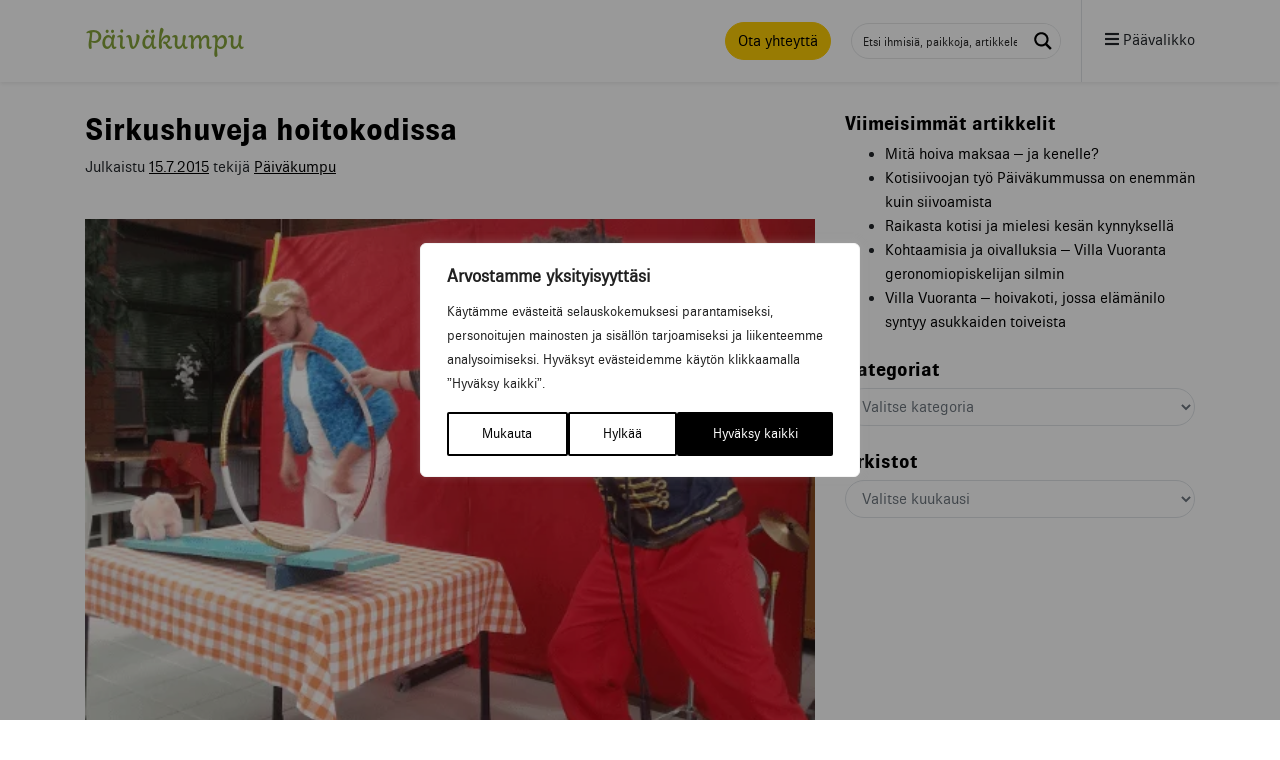

--- FILE ---
content_type: text/html; charset=UTF-8
request_url: https://www.paivakumpuhoiva.fi/hoitokoti/sirkushuveja-hoitokodissa/
body_size: 40007
content:
<!DOCTYPE html>
<html lang="fi">
<head>
	<!-- Google Tag Manager -->
	<script>(function(w,d,s,l,i){w[l]=w[l]||[];w[l].push({'gtm.start':
	new Date().getTime(),event:'gtm.js'});var f=d.getElementsByTagName(s)[0],
	j=d.createElement(s),dl=l!='dataLayer'?'&l='+l:'';j.async=true;j.src=
	'https://www.googletagmanager.com/gtm.js?id='+i+dl;f.parentNode.insertBefore(j,f);
	})(window,document,'script','dataLayer','GTM-K4ZRVZJ');</script>
	<!-- End Google Tag Manager -->
	<meta charset="UTF-8">
<script>
var gform;gform||(document.addEventListener("gform_main_scripts_loaded",function(){gform.scriptsLoaded=!0}),document.addEventListener("gform/theme/scripts_loaded",function(){gform.themeScriptsLoaded=!0}),window.addEventListener("DOMContentLoaded",function(){gform.domLoaded=!0}),gform={domLoaded:!1,scriptsLoaded:!1,themeScriptsLoaded:!1,isFormEditor:()=>"function"==typeof InitializeEditor,callIfLoaded:function(o){return!(!gform.domLoaded||!gform.scriptsLoaded||!gform.themeScriptsLoaded&&!gform.isFormEditor()||(gform.isFormEditor()&&console.warn("The use of gform.initializeOnLoaded() is deprecated in the form editor context and will be removed in Gravity Forms 3.1."),o(),0))},initializeOnLoaded:function(o){gform.callIfLoaded(o)||(document.addEventListener("gform_main_scripts_loaded",()=>{gform.scriptsLoaded=!0,gform.callIfLoaded(o)}),document.addEventListener("gform/theme/scripts_loaded",()=>{gform.themeScriptsLoaded=!0,gform.callIfLoaded(o)}),window.addEventListener("DOMContentLoaded",()=>{gform.domLoaded=!0,gform.callIfLoaded(o)}))},hooks:{action:{},filter:{}},addAction:function(o,r,e,t){gform.addHook("action",o,r,e,t)},addFilter:function(o,r,e,t){gform.addHook("filter",o,r,e,t)},doAction:function(o){gform.doHook("action",o,arguments)},applyFilters:function(o){return gform.doHook("filter",o,arguments)},removeAction:function(o,r){gform.removeHook("action",o,r)},removeFilter:function(o,r,e){gform.removeHook("filter",o,r,e)},addHook:function(o,r,e,t,n){null==gform.hooks[o][r]&&(gform.hooks[o][r]=[]);var d=gform.hooks[o][r];null==n&&(n=r+"_"+d.length),gform.hooks[o][r].push({tag:n,callable:e,priority:t=null==t?10:t})},doHook:function(r,o,e){var t;if(e=Array.prototype.slice.call(e,1),null!=gform.hooks[r][o]&&((o=gform.hooks[r][o]).sort(function(o,r){return o.priority-r.priority}),o.forEach(function(o){"function"!=typeof(t=o.callable)&&(t=window[t]),"action"==r?t.apply(null,e):e[0]=t.apply(null,e)})),"filter"==r)return e[0]},removeHook:function(o,r,t,n){var e;null!=gform.hooks[o][r]&&(e=(e=gform.hooks[o][r]).filter(function(o,r,e){return!!(null!=n&&n!=o.tag||null!=t&&t!=o.priority)}),gform.hooks[o][r]=e)}});
</script>

	<meta name="viewport" content="width=device-width, initial-scale=1, shrink-to-fit=no">
	<link rel="profile" href="http://gmpg.org/xfn/11">
	<link rel="prefetch" as="font" href="https://www.paivakumpuhoiva.fi/wp-content/themes/paivakumpu-1.2/fonts/brown_pro-bold.woff" type="font/woff" crossorigin="anonymous">
	<link rel="prefetch" as="font" href="https://www.paivakumpuhoiva.fi/wp-content/themes/paivakumpu-1.2/fonts/brown_pro-bold.woff2" type="font/woff2" crossorigin="anonymous">
	<link rel="prefetch" as="font" href="https://www.paivakumpuhoiva.fi/wp-content/themes/paivakumpu-1.2/fonts/brown_pro-regular.woff" type="font/woff" crossorigin="anonymous">
	<link rel="prefetch" as="font" href="https://www.paivakumpuhoiva.fi/wp-content/themes/paivakumpu-1.2/fonts/brown_pro-regular.woff2" type="font/woff2" crossorigin="anonymous">
	<link rel="prefetch" as="font" href="https://www.paivakumpuhoiva.fi/wp-content/themes/paivakumpu-1.2/fonts/aisha-latin-regular.woff" type="font/woff" crossorigin="anonymous">
	<link rel="prefetch" as="font" href="https://www.paivakumpuhoiva.fi/wp-content/themes/paivakumpu-1.2/fonts/aisha-latin-regular.woff2" type="font/woff2" crossorigin="anonymous">
	<meta name='robots' content='index, follow, max-image-preview:large, max-snippet:-1, max-video-preview:-1' />

	<!-- This site is optimized with the Yoast SEO plugin v26.8 - https://yoast.com/product/yoast-seo-wordpress/ -->
	<title>Sirkushuveja hoitokodissa - Päiväkumpu</title>
	<link rel="canonical" href="https://www.paivakumpuhoiva.fi/hoitokoti/sirkushuveja-hoitokodissa/" />
	<meta property="og:locale" content="fi_FI" />
	<meta property="og:type" content="article" />
	<meta property="og:title" content="Sirkushuveja hoitokodissa - Päiväkumpu" />
	<meta property="og:description" content="Itä-Pasilan, Länsi-Pasilan ja Vuosaaren hoitokodeissa päästiin kesäkuussa nauttimaan sirkustunnelmasta, kun Kaj-Mikael Schüttin ja Kalle Lehdon Herttakuninkaiden sydämiin-kiertue saapui hämmästyttämään asukkaita monipuolisilla tempuilla ja esityksillä. Lehto ja Schütt ovat tehneet erilaisia esiintyvän taiteilijan töitä jo yli 10 vuotta, sirkustaide on ollut pääpainona etenkin esiintyjien yhteisissä projekteissa. Lehto on hallitseva katutanssin Suomen mestari ja Schütt katuesiintymisen Suomen [...]Lue Lisää…" />
	<meta property="og:url" content="https://www.paivakumpuhoiva.fi/hoitokoti/sirkushuveja-hoitokodissa/" />
	<meta property="og:site_name" content="Päiväkumpu" />
	<meta property="article:publisher" content="https://www.facebook.com/hoitokotipaivakumpu/" />
	<meta property="article:published_time" content="2015-07-15T07:55:56+00:00" />
	<meta property="og:image" content="https://www.paivakumpuhoiva.fi/wp-content/uploads/2017/04/Sirkus-Lansi-Pasilassa-1.png" />
	<meta property="og:image:width" content="500" />
	<meta property="og:image:height" content="372" />
	<meta property="og:image:type" content="image/png" />
	<meta name="author" content="Päiväkumpu" />
	<meta name="twitter:card" content="summary_large_image" />
	<meta name="twitter:label1" content="Kirjoittanut" />
	<meta name="twitter:data1" content="Päiväkumpu" />
	<meta name="twitter:label2" content="Arvioitu lukuaika" />
	<meta name="twitter:data2" content="2 minuuttia" />
	<script type="application/ld+json" class="yoast-schema-graph">{"@context":"https://schema.org","@graph":[{"@type":"Article","@id":"https://www.paivakumpuhoiva.fi/hoitokoti/sirkushuveja-hoitokodissa/#article","isPartOf":{"@id":"https://www.paivakumpuhoiva.fi/hoitokoti/sirkushuveja-hoitokodissa/"},"author":{"name":"Päiväkumpu","@id":"https://www.paivakumpuhoiva.fi/#/schema/person/e29a4fe83faf8f2b6cbbb94da7f3555f"},"headline":"Sirkushuveja hoitokodissa","datePublished":"2015-07-15T07:55:56+00:00","mainEntityOfPage":{"@id":"https://www.paivakumpuhoiva.fi/hoitokoti/sirkushuveja-hoitokodissa/"},"wordCount":400,"commentCount":0,"image":{"@id":"https://www.paivakumpuhoiva.fi/hoitokoti/sirkushuveja-hoitokodissa/#primaryimage"},"thumbnailUrl":"https://www.paivakumpuhoiva.fi/wp-content/uploads/2017/04/Sirkus-Lansi-Pasilassa-1.png","articleSection":["Hoitokodit","Tapahtumat"],"inLanguage":"fi","potentialAction":[{"@type":"CommentAction","name":"Comment","target":["https://www.paivakumpuhoiva.fi/hoitokoti/sirkushuveja-hoitokodissa/#respond"]}]},{"@type":"WebPage","@id":"https://www.paivakumpuhoiva.fi/hoitokoti/sirkushuveja-hoitokodissa/","url":"https://www.paivakumpuhoiva.fi/hoitokoti/sirkushuveja-hoitokodissa/","name":"Sirkushuveja hoitokodissa - Päiväkumpu","isPartOf":{"@id":"https://www.paivakumpuhoiva.fi/#website"},"primaryImageOfPage":{"@id":"https://www.paivakumpuhoiva.fi/hoitokoti/sirkushuveja-hoitokodissa/#primaryimage"},"image":{"@id":"https://www.paivakumpuhoiva.fi/hoitokoti/sirkushuveja-hoitokodissa/#primaryimage"},"thumbnailUrl":"https://www.paivakumpuhoiva.fi/wp-content/uploads/2017/04/Sirkus-Lansi-Pasilassa-1.png","datePublished":"2015-07-15T07:55:56+00:00","author":{"@id":"https://www.paivakumpuhoiva.fi/#/schema/person/e29a4fe83faf8f2b6cbbb94da7f3555f"},"breadcrumb":{"@id":"https://www.paivakumpuhoiva.fi/hoitokoti/sirkushuveja-hoitokodissa/#breadcrumb"},"inLanguage":"fi","potentialAction":[{"@type":"ReadAction","target":["https://www.paivakumpuhoiva.fi/hoitokoti/sirkushuveja-hoitokodissa/"]}]},{"@type":"ImageObject","inLanguage":"fi","@id":"https://www.paivakumpuhoiva.fi/hoitokoti/sirkushuveja-hoitokodissa/#primaryimage","url":"https://www.paivakumpuhoiva.fi/wp-content/uploads/2017/04/Sirkus-Lansi-Pasilassa-1.png","contentUrl":"https://www.paivakumpuhoiva.fi/wp-content/uploads/2017/04/Sirkus-Lansi-Pasilassa-1.png","width":"500","height":"372","caption":"Sirkushuveja hoitokodissa!"},{"@type":"BreadcrumbList","@id":"https://www.paivakumpuhoiva.fi/hoitokoti/sirkushuveja-hoitokodissa/#breadcrumb","itemListElement":[{"@type":"ListItem","position":1,"name":"Etusivu","item":"https://www.paivakumpuhoiva.fi/"},{"@type":"ListItem","position":2,"name":"Blogi","item":"https://www.paivakumpuhoiva.fi/blogi/"},{"@type":"ListItem","position":3,"name":"Sirkushuveja hoitokodissa"}]},{"@type":"WebSite","@id":"https://www.paivakumpuhoiva.fi/#website","url":"https://www.paivakumpuhoiva.fi/","name":"Päiväkumpu","description":"","potentialAction":[{"@type":"SearchAction","target":{"@type":"EntryPoint","urlTemplate":"https://www.paivakumpuhoiva.fi/?s={search_term_string}"},"query-input":{"@type":"PropertyValueSpecification","valueRequired":true,"valueName":"search_term_string"}}],"inLanguage":"fi"},{"@type":"Person","@id":"https://www.paivakumpuhoiva.fi/#/schema/person/e29a4fe83faf8f2b6cbbb94da7f3555f","name":"Päiväkumpu","url":"https://www.paivakumpuhoiva.fi/author/oleva/"}]}</script>
	<!-- / Yoast SEO plugin. -->


<script type='application/javascript'  id='pys-version-script'>console.log('PixelYourSite Free version 11.1.5.2');</script>
<link rel="alternate" type="application/rss+xml" title="Päiväkumpu &raquo; syöte" href="https://www.paivakumpuhoiva.fi/feed/" />
<link rel="alternate" type="application/rss+xml" title="Päiväkumpu &raquo; kommenttien syöte" href="https://www.paivakumpuhoiva.fi/comments/feed/" />
<link rel="alternate" type="application/rss+xml" title="Päiväkumpu &raquo; Sirkushuveja hoitokodissa kommenttien syöte" href="https://www.paivakumpuhoiva.fi/hoitokoti/sirkushuveja-hoitokodissa/feed/" />
<link rel="alternate" title="oEmbed (JSON)" type="application/json+oembed" href="https://www.paivakumpuhoiva.fi/wp-json/oembed/1.0/embed?url=https%3A%2F%2Fwww.paivakumpuhoiva.fi%2Fhoitokoti%2Fsirkushuveja-hoitokodissa%2F" />
<link rel="alternate" title="oEmbed (XML)" type="text/xml+oembed" href="https://www.paivakumpuhoiva.fi/wp-json/oembed/1.0/embed?url=https%3A%2F%2Fwww.paivakumpuhoiva.fi%2Fhoitokoti%2Fsirkushuveja-hoitokodissa%2F&#038;format=xml" />
<style id='wp-img-auto-sizes-contain-inline-css'>img:is([sizes=auto i],[sizes^="auto," i]){contain-intrinsic-size:3000px 1500px}</style>

<link data-optimized="1" rel='stylesheet' id='wp-block-library-css' href='https://www.paivakumpuhoiva.fi/wp-content/litespeed/css/e9526d8a61ae1bcb2e8ad6b4a4108c67.css?ver=08c67' media='all' />
<style id='global-styles-inline-css'>:root{--wp--preset--aspect-ratio--square:1;--wp--preset--aspect-ratio--4-3:4/3;--wp--preset--aspect-ratio--3-4:3/4;--wp--preset--aspect-ratio--3-2:3/2;--wp--preset--aspect-ratio--2-3:2/3;--wp--preset--aspect-ratio--16-9:16/9;--wp--preset--aspect-ratio--9-16:9/16;--wp--preset--color--black:#000000;--wp--preset--color--cyan-bluish-gray:#abb8c3;--wp--preset--color--white:#ffffff;--wp--preset--color--pale-pink:#f78da7;--wp--preset--color--vivid-red:#cf2e2e;--wp--preset--color--luminous-vivid-orange:#ff6900;--wp--preset--color--luminous-vivid-amber:#fcb900;--wp--preset--color--light-green-cyan:#7bdcb5;--wp--preset--color--vivid-green-cyan:#00d084;--wp--preset--color--pale-cyan-blue:#8ed1fc;--wp--preset--color--vivid-cyan-blue:#0693e3;--wp--preset--color--vivid-purple:#9b51e0;--wp--preset--gradient--vivid-cyan-blue-to-vivid-purple:linear-gradient(135deg,rgb(6,147,227) 0%,rgb(155,81,224) 100%);--wp--preset--gradient--light-green-cyan-to-vivid-green-cyan:linear-gradient(135deg,rgb(122,220,180) 0%,rgb(0,208,130) 100%);--wp--preset--gradient--luminous-vivid-amber-to-luminous-vivid-orange:linear-gradient(135deg,rgb(252,185,0) 0%,rgb(255,105,0) 100%);--wp--preset--gradient--luminous-vivid-orange-to-vivid-red:linear-gradient(135deg,rgb(255,105,0) 0%,rgb(207,46,46) 100%);--wp--preset--gradient--very-light-gray-to-cyan-bluish-gray:linear-gradient(135deg,rgb(238,238,238) 0%,rgb(169,184,195) 100%);--wp--preset--gradient--cool-to-warm-spectrum:linear-gradient(135deg,rgb(74,234,220) 0%,rgb(151,120,209) 20%,rgb(207,42,186) 40%,rgb(238,44,130) 60%,rgb(251,105,98) 80%,rgb(254,248,76) 100%);--wp--preset--gradient--blush-light-purple:linear-gradient(135deg,rgb(255,206,236) 0%,rgb(152,150,240) 100%);--wp--preset--gradient--blush-bordeaux:linear-gradient(135deg,rgb(254,205,165) 0%,rgb(254,45,45) 50%,rgb(107,0,62) 100%);--wp--preset--gradient--luminous-dusk:linear-gradient(135deg,rgb(255,203,112) 0%,rgb(199,81,192) 50%,rgb(65,88,208) 100%);--wp--preset--gradient--pale-ocean:linear-gradient(135deg,rgb(255,245,203) 0%,rgb(182,227,212) 50%,rgb(51,167,181) 100%);--wp--preset--gradient--electric-grass:linear-gradient(135deg,rgb(202,248,128) 0%,rgb(113,206,126) 100%);--wp--preset--gradient--midnight:linear-gradient(135deg,rgb(2,3,129) 0%,rgb(40,116,252) 100%);--wp--preset--font-size--small:13px;--wp--preset--font-size--medium:20px;--wp--preset--font-size--large:36px;--wp--preset--font-size--x-large:42px;--wp--preset--spacing--20:0.44rem;--wp--preset--spacing--30:0.67rem;--wp--preset--spacing--40:1rem;--wp--preset--spacing--50:1.5rem;--wp--preset--spacing--60:2.25rem;--wp--preset--spacing--70:3.38rem;--wp--preset--spacing--80:5.06rem;--wp--preset--shadow--natural:6px 6px 9px rgba(0, 0, 0, 0.2);--wp--preset--shadow--deep:12px 12px 50px rgba(0, 0, 0, 0.4);--wp--preset--shadow--sharp:6px 6px 0px rgba(0, 0, 0, 0.2);--wp--preset--shadow--outlined:6px 6px 0px -3px rgb(255, 255, 255), 6px 6px rgb(0, 0, 0);--wp--preset--shadow--crisp:6px 6px 0px rgb(0, 0, 0)}:where(.is-layout-flex){gap:.5em}:where(.is-layout-grid){gap:.5em}body .is-layout-flex{display:flex}.is-layout-flex{flex-wrap:wrap;align-items:center}.is-layout-flex>:is(*,div){margin:0}body .is-layout-grid{display:grid}.is-layout-grid>:is(*,div){margin:0}:where(.wp-block-columns.is-layout-flex){gap:2em}:where(.wp-block-columns.is-layout-grid){gap:2em}:where(.wp-block-post-template.is-layout-flex){gap:1.25em}:where(.wp-block-post-template.is-layout-grid){gap:1.25em}.has-black-color{color:var(--wp--preset--color--black)!important}.has-cyan-bluish-gray-color{color:var(--wp--preset--color--cyan-bluish-gray)!important}.has-white-color{color:var(--wp--preset--color--white)!important}.has-pale-pink-color{color:var(--wp--preset--color--pale-pink)!important}.has-vivid-red-color{color:var(--wp--preset--color--vivid-red)!important}.has-luminous-vivid-orange-color{color:var(--wp--preset--color--luminous-vivid-orange)!important}.has-luminous-vivid-amber-color{color:var(--wp--preset--color--luminous-vivid-amber)!important}.has-light-green-cyan-color{color:var(--wp--preset--color--light-green-cyan)!important}.has-vivid-green-cyan-color{color:var(--wp--preset--color--vivid-green-cyan)!important}.has-pale-cyan-blue-color{color:var(--wp--preset--color--pale-cyan-blue)!important}.has-vivid-cyan-blue-color{color:var(--wp--preset--color--vivid-cyan-blue)!important}.has-vivid-purple-color{color:var(--wp--preset--color--vivid-purple)!important}.has-black-background-color{background-color:var(--wp--preset--color--black)!important}.has-cyan-bluish-gray-background-color{background-color:var(--wp--preset--color--cyan-bluish-gray)!important}.has-white-background-color{background-color:var(--wp--preset--color--white)!important}.has-pale-pink-background-color{background-color:var(--wp--preset--color--pale-pink)!important}.has-vivid-red-background-color{background-color:var(--wp--preset--color--vivid-red)!important}.has-luminous-vivid-orange-background-color{background-color:var(--wp--preset--color--luminous-vivid-orange)!important}.has-luminous-vivid-amber-background-color{background-color:var(--wp--preset--color--luminous-vivid-amber)!important}.has-light-green-cyan-background-color{background-color:var(--wp--preset--color--light-green-cyan)!important}.has-vivid-green-cyan-background-color{background-color:var(--wp--preset--color--vivid-green-cyan)!important}.has-pale-cyan-blue-background-color{background-color:var(--wp--preset--color--pale-cyan-blue)!important}.has-vivid-cyan-blue-background-color{background-color:var(--wp--preset--color--vivid-cyan-blue)!important}.has-vivid-purple-background-color{background-color:var(--wp--preset--color--vivid-purple)!important}.has-black-border-color{border-color:var(--wp--preset--color--black)!important}.has-cyan-bluish-gray-border-color{border-color:var(--wp--preset--color--cyan-bluish-gray)!important}.has-white-border-color{border-color:var(--wp--preset--color--white)!important}.has-pale-pink-border-color{border-color:var(--wp--preset--color--pale-pink)!important}.has-vivid-red-border-color{border-color:var(--wp--preset--color--vivid-red)!important}.has-luminous-vivid-orange-border-color{border-color:var(--wp--preset--color--luminous-vivid-orange)!important}.has-luminous-vivid-amber-border-color{border-color:var(--wp--preset--color--luminous-vivid-amber)!important}.has-light-green-cyan-border-color{border-color:var(--wp--preset--color--light-green-cyan)!important}.has-vivid-green-cyan-border-color{border-color:var(--wp--preset--color--vivid-green-cyan)!important}.has-pale-cyan-blue-border-color{border-color:var(--wp--preset--color--pale-cyan-blue)!important}.has-vivid-cyan-blue-border-color{border-color:var(--wp--preset--color--vivid-cyan-blue)!important}.has-vivid-purple-border-color{border-color:var(--wp--preset--color--vivid-purple)!important}.has-vivid-cyan-blue-to-vivid-purple-gradient-background{background:var(--wp--preset--gradient--vivid-cyan-blue-to-vivid-purple)!important}.has-light-green-cyan-to-vivid-green-cyan-gradient-background{background:var(--wp--preset--gradient--light-green-cyan-to-vivid-green-cyan)!important}.has-luminous-vivid-amber-to-luminous-vivid-orange-gradient-background{background:var(--wp--preset--gradient--luminous-vivid-amber-to-luminous-vivid-orange)!important}.has-luminous-vivid-orange-to-vivid-red-gradient-background{background:var(--wp--preset--gradient--luminous-vivid-orange-to-vivid-red)!important}.has-very-light-gray-to-cyan-bluish-gray-gradient-background{background:var(--wp--preset--gradient--very-light-gray-to-cyan-bluish-gray)!important}.has-cool-to-warm-spectrum-gradient-background{background:var(--wp--preset--gradient--cool-to-warm-spectrum)!important}.has-blush-light-purple-gradient-background{background:var(--wp--preset--gradient--blush-light-purple)!important}.has-blush-bordeaux-gradient-background{background:var(--wp--preset--gradient--blush-bordeaux)!important}.has-luminous-dusk-gradient-background{background:var(--wp--preset--gradient--luminous-dusk)!important}.has-pale-ocean-gradient-background{background:var(--wp--preset--gradient--pale-ocean)!important}.has-electric-grass-gradient-background{background:var(--wp--preset--gradient--electric-grass)!important}.has-midnight-gradient-background{background:var(--wp--preset--gradient--midnight)!important}.has-small-font-size{font-size:var(--wp--preset--font-size--small)!important}.has-medium-font-size{font-size:var(--wp--preset--font-size--medium)!important}.has-large-font-size{font-size:var(--wp--preset--font-size--large)!important}.has-x-large-font-size{font-size:var(--wp--preset--font-size--x-large)!important}</style>

<style id='classic-theme-styles-inline-css'>
/*! This file is auto-generated */
.wp-block-button__link{color:#fff;background-color:#32373c;border-radius:9999px;box-shadow:none;text-decoration:none;padding:calc(.667em + 2px) calc(1.333em + 2px);font-size:1.125em}.wp-block-file__button{background:#32373c;color:#fff;text-decoration:none}</style>
<link data-optimized="1" rel='stylesheet' id='understrap-styles-css' href='https://www.paivakumpuhoiva.fi/wp-content/litespeed/css/614373b6be29cababe7a2ea5bab8972a.css?ver=8972a' media='all' />
<link data-optimized="1" rel='stylesheet' id='wpdreams-ajaxsearchpro-instances-css' href='https://www.paivakumpuhoiva.fi/wp-content/litespeed/css/013dd0c44ef64df9957e18daec8bc717.css?ver=bc717' media='all' />
<script id="webtoffee-cookie-consent-js-extra">
var _wccConfig = {"_ipData":[],"_assetsURL":"https://www.paivakumpuhoiva.fi/wp-content/plugins/webtoffee-cookie-consent/lite/frontend/images/","_publicURL":"https://www.paivakumpuhoiva.fi","_categories":[{"name":"Tarvittavat","slug":"necessary","isNecessary":true,"ccpaDoNotSell":true,"cookies":[{"cookieID":"wt_consent","domain":"www.paivakumpuhoiva.fi","provider":""}],"active":true,"defaultConsent":{"gdpr":true,"ccpa":true},"foundNoCookieScript":false},{"name":"Toiminnalliset","slug":"functional","isNecessary":false,"ccpaDoNotSell":true,"cookies":[],"active":true,"defaultConsent":{"gdpr":false,"ccpa":false},"foundNoCookieScript":false},{"name":"Analytics","slug":"analytics","isNecessary":false,"ccpaDoNotSell":true,"cookies":[{"cookieID":"_ga_*","domain":".paivakumpuhoiva.fi","provider":"google-analytics.com|googletagmanager.com/gtag/js"},{"cookieID":"_ga","domain":".paivakumpuhoiva.fi","provider":"google-analytics.com|googletagmanager.com/gtag/js"},{"cookieID":"pys_session_limit","domain":".paivakumpuhoiva.fi","provider":"wp-content/plugins/pixelyoursite"},{"cookieID":"pys_start_session","domain":".paivakumpuhoiva.fi","provider":"wp-content/plugins/pixelyoursite"},{"cookieID":"pys_first_visit","domain":".paivakumpuhoiva.fi","provider":"wp-content/plugins/pixelyoursite"},{"cookieID":"pysTrafficSource","domain":".paivakumpuhoiva.fi","provider":"wp-content/plugins/pixelyoursite"},{"cookieID":"pys_landing_page","domain":".paivakumpuhoiva.fi","provider":"wp-content/plugins/pixelyoursite"},{"cookieID":"last_pysTrafficSource","domain":".paivakumpuhoiva.fi","provider":"wp-content/plugins/pixelyoursite"},{"cookieID":"last_pys_landing_page","domain":".paivakumpuhoiva.fi","provider":"wp-content/plugins/pixelyoursite"}],"active":true,"defaultConsent":{"gdpr":false,"ccpa":false},"foundNoCookieScript":false},{"name":"Suorityskyky","slug":"performance","isNecessary":false,"ccpaDoNotSell":true,"cookies":[],"active":true,"defaultConsent":{"gdpr":false,"ccpa":false},"foundNoCookieScript":false},{"name":"Mainos","slug":"advertisement","isNecessary":false,"ccpaDoNotSell":true,"cookies":[{"cookieID":"_gcl_au","domain":".paivakumpuhoiva.fi","provider":"googletagmanager.com"},{"cookieID":"VISITOR_INFO1_LIVE","domain":".youtube.com","provider":"youtube.com"},{"cookieID":"YSC","domain":".youtube.com","provider":"youtube.com"},{"cookieID":"__Secure-YNID","domain":".youtube.com","provider":"youtube.com"},{"cookieID":"__Secure-YENID","domain":".youtube.com","provider":"youtube.com"},{"cookieID":"AEC","domain":".youtube.com","provider":"youtube.com"},{"cookieID":"NID","domain":".youtube.com","provider":"youtube.com"},{"cookieID":"PREF","domain":".youtube.com","provider":"youtube.com"},{"cookieID":"__Secure-YEC","domain":".youtube.com","provider":"youtube.com"},{"cookieID":"__Secure-ROLLOUT_TOKEN","domain":".youtube.com","provider":"youtube.com"}],"active":true,"defaultConsent":{"gdpr":false,"ccpa":false},"foundNoCookieScript":false},{"name":"Muut","slug":"others","isNecessary":false,"ccpaDoNotSell":true,"cookies":[],"active":true,"defaultConsent":{"gdpr":false,"ccpa":false},"foundNoCookieScript":false}],"_activeLaw":"gdpr","_rootDomain":"","_block":"1","_showBanner":"1","_bannerConfig":{"GDPR":{"settings":{"type":"popup","position":"center","applicableLaw":"gdpr","preferenceCenter":"center","selectedRegion":"ALL","consentExpiry":365,"shortcodes":[{"key":"wcc_readmore","content":"\u003Ca href=\"#\" class=\"wcc-policy\" aria-label=\"Ev\u00e4stek\u00e4yt\u00e4nt\u00f6\" target=\"_blank\" rel=\"noopener\" data-tag=\"readmore-button\"\u003EEv\u00e4stek\u00e4yt\u00e4nt\u00f6\u003C/a\u003E","tag":"readmore-button","status":false,"attributes":{"rel":"nofollow","target":"_blank"}},{"key":"wcc_show_desc","content":"\u003Cbutton class=\"wcc-show-desc-btn\" data-tag=\"show-desc-button\" aria-label=\"N\u00e4yt\u00e4 lis\u00e4\u00e4\"\u003EN\u00e4yt\u00e4 lis\u00e4\u00e4\u003C/button\u003E","tag":"show-desc-button","status":true,"attributes":[]},{"key":"wcc_hide_desc","content":"\u003Cbutton class=\"wcc-show-desc-btn\" data-tag=\"hide-desc-button\" aria-label=\"N\u00e4yt\u00e4 v\u00e4hemm\u00e4n\"\u003EN\u00e4yt\u00e4 v\u00e4hemm\u00e4n\u003C/button\u003E","tag":"hide-desc-button","status":true,"attributes":[]},{"key":"wcc_category_toggle_label","content":"[wcc_{{status}}_category_label] [wcc_preference_{{category_slug}}_title]","tag":"","status":true,"attributes":[]},{"key":"wcc_enable_category_label","content":"ota k\u00e4ytt\u00f6\u00f6n","tag":"","status":true,"attributes":[]},{"key":"wcc_disable_category_label","content":"Poista k\u00e4yt\u00f6st\u00e4","tag":"","status":true,"attributes":[]},{"key":"wcc_video_placeholder","content":"\u003Cdiv class=\"video-placeholder-normal\" data-tag=\"video-placeholder\" id=\"[UNIQUEID]\"\u003E\u003Cp class=\"video-placeholder-text-normal\" data-tag=\"placeholder-title\"\u003EHyv\u00e4ksy {category} ev\u00e4steen suostumus\u003C/p\u003E\u003C/div\u003E","tag":"","status":true,"attributes":[]},{"key":"wcc_enable_optout_label","content":"Ota k\u00e4ytt\u00f6\u00f6n","tag":"","status":true,"attributes":[]},{"key":"wcc_disable_optout_label","content":"Poista k\u00e4yt\u00f6st\u00e4","tag":"","status":true,"attributes":[]},{"key":"wcc_optout_toggle_label","content":"[wcc_{{status}}_optout_label] [wcc_optout_option_title]","tag":"","status":true,"attributes":[]},{"key":"wcc_optout_option_title","content":"Henkil\u00f6kohtaisia tietojani ei saa myyd\u00e4 tai jakaa eteenp\u00e4in","tag":"","status":true,"attributes":[]},{"key":"wcc_optout_close_label","content":"kiinni","tag":"","status":true,"attributes":[]}],"bannerEnabled":true},"behaviours":{"reloadBannerOnAccept":false,"loadAnalyticsByDefault":false,"animations":{"onLoad":"animate","onHide":"sticky"}},"config":{"revisitConsent":{"status":true,"tag":"revisit-consent","position":"bottom-left","meta":{"url":"#"},"styles":[],"elements":{"title":{"type":"text","tag":"revisit-consent-title","status":true,"styles":{"color":"#0056a7"}}}},"preferenceCenter":{"toggle":{"status":true,"tag":"detail-category-toggle","type":"toggle","states":{"active":{"styles":{"background-color":"#000000"}},"inactive":{"styles":{"background-color":"#D0D5D2"}}}},"poweredBy":{"status":false,"tag":"detail-powered-by","styles":{"background-color":"#EDEDED","color":"#293C5B"}}},"categoryPreview":{"status":false,"toggle":{"status":true,"tag":"detail-category-preview-toggle","type":"toggle","states":{"active":{"styles":{"background-color":"#000000"}},"inactive":{"styles":{"background-color":"#D0D5D2"}}}}},"videoPlaceholder":{"status":true,"styles":{"background-color":"#000000","border-color":"#000000","color":"#ffffff"}},"readMore":{"status":false,"tag":"readmore-button","type":"link","meta":{"noFollow":true,"newTab":true},"styles":{"color":"#000000","background-color":"transparent","border-color":"transparent"}},"auditTable":{"status":true},"optOption":{"status":true,"toggle":{"status":true,"tag":"optout-option-toggle","type":"toggle","states":{"active":{"styles":{"background-color":"#000000"}},"inactive":{"styles":{"background-color":"#FFFFFF"}}}},"gpcOption":false}}}},"_version":"3.5.0","_logConsent":"1","_tags":[{"tag":"accept-button","styles":{"color":"#FFFFFF","background-color":"#000000","border-color":"#000000"}},{"tag":"reject-button","styles":{"color":"#000000","background-color":"transparent","border-color":"#000000"}},{"tag":"settings-button","styles":{"color":"#000000","background-color":"transparent","border-color":"#000000"}},{"tag":"readmore-button","styles":{"color":"#000000","background-color":"transparent","border-color":"transparent"}},{"tag":"donotsell-button","styles":{"color":"#1863dc","background-color":"transparent","border-color":"transparent"}},{"tag":"accept-button","styles":{"color":"#FFFFFF","background-color":"#000000","border-color":"#000000"}},{"tag":"revisit-consent","styles":[]},{"tag":"detail-category-always-enabled","styles":{"color":"#008000"}}],"_rtl":"","_lawSelected":["GDPR"],"_restApiUrl":"https://directory.cookieyes.com/api/v1/ip","_renewConsent":"1769008235064","_restrictToCA":"","_customEvents":"","_ccpaAllowedRegions":[],"_gdprAllowedRegions":[],"_closeButtonAction":"reject","_ssl":"1","_providersToBlock":[{"re":"wp-content/plugins/pixelyoursite","categories":["analytics"]},{"re":"youtube.com","categories":["advertisement"]}]};
var _wccStyles = {"css":{"GDPR":".wcc-overlay{background: #000000; opacity: 0.4; position: fixed; top: 0; left: 0; width: 100%; height: 100%; z-index: 9999999;}.wcc-popup-overflow{overflow: hidden;}.wcc-hide{display: none;}.wcc-btn-revisit-wrapper{display: flex; padding: 6px; border-radius: 8px; opacity: 0px; background-color:#ffffff; box-shadow: 0px 3px 10px 0px #798da04d;  align-items: center; justify-content: center;  position: fixed; z-index: 999999; cursor: pointer;}.wcc-revisit-bottom-left{bottom: 15px; left: 15px;}.wcc-revisit-bottom-right{bottom: 15px; right: 15px;}.wcc-btn-revisit-wrapper .wcc-btn-revisit{display: flex; align-items: center; justify-content: center; background: none; border: none; cursor: pointer; position: relative; margin: 0; padding: 0;}.wcc-btn-revisit-wrapper .wcc-btn-revisit img{max-width: fit-content; margin: 0; } .wcc-btn-revisit-wrapper .wcc-revisit-help-text{font-size:14px; margin-left:4px; display:none;}.wcc-btn-revisit-wrapper:hover .wcc-revisit-help-text, .wcc-btn-revisit-wrapper:focus-within .wcc-revisit-help-text { display: block;}.wcc-revisit-hide{display: none;}.wcc-preference-btn:hover{cursor:pointer; text-decoration:underline;}.wcc-cookie-audit-table { font-family: inherit; border-collapse: collapse; width: 100%;} .wcc-cookie-audit-table th, .wcc-cookie-audit-table td {text-align: left; padding: 10px; font-size: 12px; color: #000000; word-break: normal; background-color: #d9dfe7; border: 1px solid #cbced6;} .wcc-cookie-audit-table tr:nth-child(2n + 1) td { background: #f1f5fa; }.wcc-consent-container{position: fixed; width: 440px; box-sizing: border-box; z-index: 99999999; transform: translate(-50%, -50%); border-radius: 6px;}.wcc-consent-container .wcc-consent-bar{background: #ffffff; border: 1px solid; padding: 20px 26px; border-radius: 6px; box-shadow: 0 -1px 10px 0 #acabab4d;}.wcc-consent-bar .wcc-banner-btn-close{position: absolute; right: 14px; top: 14px; background: none; border: none; cursor: pointer; padding: 0; margin: 0; height: auto; width: auto; min-height: 0; line-height: 0; text-shadow: none; box-shadow: none;}.wcc-consent-bar .wcc-banner-btn-close img{height: 10px; width: 10px; margin: 0;}.wcc-popup-center{top: 50%; left: 50%;}.wcc-custom-brand-logo-wrapper .wcc-custom-brand-logo{width: 100px; height: auto; margin: 0 0 12px 0;}.wcc-notice .wcc-title{color: #212121; font-weight: 700; font-size: 18px; line-height: 24px; margin: 0 0 12px 0; word-break: break-word;}.wcc-notice-des *{font-size: 14px;}.wcc-notice-des{color: #212121; font-size: 14px; line-height: 24px; font-weight: 400;}.wcc-notice-des img{min-height: 25px; min-width: 25px;}.wcc-consent-bar .wcc-notice-des p{color: inherit; margin-top: 0; word-break: break-word;}.wcc-notice-des p:last-child{margin-bottom: 0;}.wcc-notice-des a.wcc-policy,.wcc-notice-des button.wcc-policy{font-size: 14px; color: #1863dc; white-space: nowrap; cursor: pointer; background: transparent; border: 1px solid; text-decoration: underline;}.wcc-notice-des button.wcc-policy{padding: 0;}.wcc-notice-des a.wcc-policy:focus-visible,.wcc-consent-bar .wcc-banner-btn-close:focus-visible,.wcc-notice-des button.wcc-policy:focus-visible,.wcc-preference-content-wrapper .wcc-show-desc-btn:focus-visible,.wcc-accordion-header .wcc-accordion-btn:focus-visible,.wcc-preference-header .wcc-btn-close:focus-visible,.wcc-switch input[type=\"checkbox\"]:focus-visible,.wcc-btn:focus-visible{outline: 2px solid #1863dc; outline-offset: 2px;}.wcc-btn:focus:not(:focus-visible),.wcc-accordion-header .wcc-accordion-btn:focus:not(:focus-visible),.wcc-preference-content-wrapper .wcc-show-desc-btn:focus:not(:focus-visible),.wcc-btn-revisit-wrapper .wcc-btn-revisit:focus:not(:focus-visible),.wcc-preference-header .wcc-btn-close:focus:not(:focus-visible),.wcc-consent-bar .wcc-banner-btn-close:focus:not(:focus-visible){outline: 0;}button.wcc-show-desc-btn:not(:hover):not(:active){color: #1863dc; background: transparent;}button.wcc-accordion-btn:not(:hover):not(:active),button.wcc-banner-btn-close:not(:hover):not(:active),button.wcc-btn-close:not(:hover):not(:active),button.wcc-btn-revisit:not(:hover):not(:active){background: transparent;}.wcc-consent-bar button:hover,.wcc-modal.wcc-modal-open button:hover,.wcc-consent-bar button:focus,.wcc-modal.wcc-modal-open button:focus{text-decoration: none;}.wcc-notice-btn-wrapper{display: flex; justify-content: center; align-items: center; flex-wrap: wrap; gap: 8px; margin-top: 16px;}.wcc-notice-btn-wrapper .wcc-btn{text-shadow: none; box-shadow: none;}.wcc-btn{flex: auto; max-width: 100%; font-size: 14px; font-family: inherit; line-height: 24px; padding: 8px; font-weight: 500; border-radius: 2px; cursor: pointer; text-align: center; text-transform: none; min-height: 0;}.wcc-btn:hover{opacity: 0.8;}.wcc-btn-customize{color: #1863dc; background: transparent; border: 2px solid #1863dc;}.wcc-btn-reject{color: #1863dc; background: transparent; border: 2px solid #1863dc;}.wcc-btn-accept{background: #1863dc; color: #ffffff; border: 2px solid #1863dc;}.wcc-btn:last-child{margin-right: 0;}@media (max-width: 576px){.wcc-box-bottom-left{bottom: 0; left: 0;}.wcc-box-bottom-right{bottom: 0; right: 0;}.wcc-box-top-left{top: 0; left: 0;}.wcc-box-top-right{top: 0; right: 0;}}@media (max-width: 440px){.wcc-popup-center{width: 100%; max-width: 100%;}.wcc-consent-container .wcc-consent-bar{padding: 20px 0;}.wcc-custom-brand-logo-wrapper, .wcc-notice .wcc-title, .wcc-notice-des, .wcc-notice-btn-wrapper{padding: 0 24px;}.wcc-notice-des{max-height: 40vh; overflow-y: scroll;}.wcc-notice-btn-wrapper{flex-direction: column; gap: 10px;}.wcc-btn{width: 100%;}.wcc-notice-btn-wrapper .wcc-btn-customize{order: 2;}.wcc-notice-btn-wrapper .wcc-btn-reject{order: 3;}.wcc-notice-btn-wrapper .wcc-btn-accept{order: 1;}}@media (max-width: 352px){.wcc-notice .wcc-title{font-size: 16px;}.wcc-notice-des *{font-size: 12px;}.wcc-notice-des, .wcc-btn, .wcc-notice-des a.wcc-policy{font-size: 12px;}}.wcc-modal.wcc-modal-open{display: flex; visibility: visible; -webkit-transform: translate(-50%, -50%); -moz-transform: translate(-50%, -50%); -ms-transform: translate(-50%, -50%); -o-transform: translate(-50%, -50%); transform: translate(-50%, -50%); top: 50%; left: 50%; transition: all 1s ease;}.wcc-modal{box-shadow: 0 32px 68px rgba(0, 0, 0, 0.3); margin: 0 auto; position: fixed; max-width: 100%; background: #ffffff; top: 50%; box-sizing: border-box; border-radius: 6px; z-index: 999999999; color: #212121; -webkit-transform: translate(-50%, 100%); -moz-transform: translate(-50%, 100%); -ms-transform: translate(-50%, 100%); -o-transform: translate(-50%, 100%); transform: translate(-50%, 100%); visibility: hidden; transition: all 0s ease;}.wcc-preference-center{max-height: 79vh; overflow: hidden; width: 845px; overflow: hidden; flex: 1 1 0; display: flex; flex-direction: column; border-radius: 6px;}.wcc-preference-header{display: flex; align-items: center; justify-content: space-between; padding: 22px 24px; border-bottom: 1px solid;}.wcc-preference-header .wcc-preference-title{font-size: 18px; font-weight: 700; line-height: 24px; word-break: break-word;}.wcc-google-privacy-url a {text-decoration:none;color: #1863dc;cursor:pointer;} .wcc-preference-header .wcc-btn-close{cursor: pointer; vertical-align: middle; padding: 0; margin: 0; background: none; border: none; height: auto; width: auto; min-height: 0; line-height: 0; box-shadow: none; text-shadow: none;}.wcc-preference-header .wcc-btn-close img{margin: 0; height: 10px; width: 10px;}.wcc-preference-body-wrapper{padding: 0 24px; flex: 1; overflow: auto; box-sizing: border-box;}.wcc-preference-content-wrapper *,.wcc-preference-body-wrapper *{font-size: 14px;}.wcc-preference-content-wrapper{font-size: 14px; line-height: 24px; font-weight: 400; padding: 12px 0; }.wcc-preference-content-wrapper img{min-height: 25px; min-width: 25px;}.wcc-preference-content-wrapper .wcc-show-desc-btn{font-size: 14px; font-family: inherit; color: #1863dc; text-decoration: none; line-height: 24px; padding: 0; margin: 0; white-space: nowrap; cursor: pointer; background: transparent; border-color: transparent; text-transform: none; min-height: 0; text-shadow: none; box-shadow: none;}.wcc-preference-body-wrapper .wcc-preference-content-wrapper p{color: inherit; margin-top: 0;}.wcc-preference-content-wrapper p:last-child{margin-bottom: 0;}.wcc-accordion-wrapper{margin-bottom: 10px;}.wcc-accordion{border-bottom: 1px solid;}.wcc-accordion:last-child{border-bottom: none;}.wcc-accordion .wcc-accordion-item{display: flex; margin-top: 10px;}.wcc-accordion .wcc-accordion-body{display: none;}.wcc-accordion.wcc-accordion-active .wcc-accordion-body{display: block; padding: 0 22px; margin-bottom: 16px;}.wcc-accordion-header-wrapper{width: 100%; cursor: pointer;}.wcc-accordion-item .wcc-accordion-header{display: flex; justify-content: space-between; align-items: center;}.wcc-accordion-header .wcc-accordion-btn{font-size: 16px; font-family: inherit; color: #212121; line-height: 24px; background: none; border: none; font-weight: 700; padding: 0; margin: 0; cursor: pointer; text-transform: none; min-height: 0; text-shadow: none; box-shadow: none;}.wcc-accordion-header .wcc-always-active{color: #008000; font-weight: 600; line-height: 24px; font-size: 14px;}.wcc-accordion-header-des *{font-size: 14px;}.wcc-accordion-header-des{font-size: 14px; line-height: 24px; margin: 10px 0 16px 0;}.wcc-accordion-header-wrapper .wcc-accordion-header-des p{color: inherit; margin-top: 0;}.wcc-accordion-chevron{margin-right: 22px; position: relative; cursor: pointer;}.wcc-accordion-chevron-hide{display: none;}.wcc-accordion .wcc-accordion-chevron i::before{content: \"\"; position: absolute; border-right: 1.4px solid; border-bottom: 1.4px solid; border-color: inherit; height: 6px; width: 6px; -webkit-transform: rotate(-45deg); -moz-transform: rotate(-45deg); -ms-transform: rotate(-45deg); -o-transform: rotate(-45deg); transform: rotate(-45deg); transition: all 0.2s ease-in-out; top: 8px;}.wcc-accordion.wcc-accordion-active .wcc-accordion-chevron i::before{-webkit-transform: rotate(45deg); -moz-transform: rotate(45deg); -ms-transform: rotate(45deg); -o-transform: rotate(45deg); transform: rotate(45deg);}.wcc-audit-table{background: #f4f4f4; border-radius: 6px;}.wcc-audit-table .wcc-empty-cookies-text{color: inherit; font-size: 12px; line-height: 24px; margin: 0; padding: 10px;}.wcc-audit-table .wcc-cookie-des-table{font-size: 12px; line-height: 24px; font-weight: normal; padding: 15px 10px; border-bottom: 1px solid; border-bottom-color: inherit; margin: 0;}.wcc-audit-table .wcc-cookie-des-table:last-child{border-bottom: none;}.wcc-audit-table .wcc-cookie-des-table li{list-style-type: none; display: flex; padding: 3px 0;}.wcc-audit-table .wcc-cookie-des-table li:first-child{padding-top: 0;}.wcc-cookie-des-table li div:first-child{width: 100px; font-weight: 600; word-break: break-word; word-wrap: break-word;}.wcc-cookie-des-table li div:last-child{flex: 1; word-break: break-word; word-wrap: break-word; margin-left: 8px;}.wcc-cookie-des-table li div:last-child p{color: inherit; margin-top: 0;}.wcc-cookie-des-table li div:last-child p:last-child{margin-bottom: 0;}.wcc-footer-shadow{display: block; width: 100%; height: 40px; background: linear-gradient(180deg, rgba(255, 255, 255, 0) 0%, #ffffff 100%); position: absolute; bottom: calc(100% - 1px);}.wcc-footer-wrapper{position: relative;}.wcc-prefrence-btn-wrapper{display: flex; flex-wrap: wrap; gap: 8px; align-items: center; justify-content: center; padding: 22px 24px; border-top: 1px solid;}.wcc-prefrence-btn-wrapper .wcc-btn{text-shadow: none; box-shadow: none;}.wcc-btn-preferences{color: #1863dc; background: transparent; border: 2px solid #1863dc;}.wcc-preference-header,.wcc-preference-body-wrapper,.wcc-preference-content-wrapper,.wcc-accordion-wrapper,.wcc-accordion,.wcc-accordion-wrapper,.wcc-footer-wrapper,.wcc-prefrence-btn-wrapper{border-color: inherit;}@media (max-width: 845px){.wcc-modal{max-width: calc(100% - 16px);}}@media (max-width: 576px){.wcc-modal{max-width: 100%;}.wcc-preference-center{max-height: 100vh;}.wcc-prefrence-btn-wrapper{flex-direction: column; gap: 10px;}.wcc-accordion.wcc-accordion-active .wcc-accordion-body{padding-right: 0;}.wcc-prefrence-btn-wrapper .wcc-btn{width: 100%;}.wcc-prefrence-btn-wrapper .wcc-btn-reject{order: 3;}.wcc-prefrence-btn-wrapper .wcc-btn-accept{order: 1;}.wcc-prefrence-btn-wrapper .wcc-btn-preferences{order: 2;}}@media (max-width: 425px){.wcc-accordion-chevron{margin-right: 15px;}.wcc-accordion.wcc-accordion-active .wcc-accordion-body{padding: 0 15px;}}@media (max-width: 352px){.wcc-preference-header .wcc-preference-title{font-size: 16px;}.wcc-preference-header{padding: 16px 24px;}.wcc-preference-content-wrapper *, .wcc-accordion-header-des *{font-size: 12px;}.wcc-preference-content-wrapper, .wcc-preference-content-wrapper .wcc-show-more, .wcc-accordion-header .wcc-always-active, .wcc-accordion-header-des, .wcc-preference-content-wrapper .wcc-show-desc-btn{font-size: 12px;}.wcc-accordion-header .wcc-accordion-btn{font-size: 14px;}}.wcc-switch{display: flex;}.wcc-switch input[type=\"checkbox\"]{position: relative; width: 44px; height: 24px; margin: 0; background: #d0d5d2; -webkit-appearance: none; border-radius: 50px; cursor: pointer; outline: 0; border: none; top: 0;}.wcc-switch input[type=\"checkbox\"]:checked{background: #1863dc;}.wcc-switch input[type=\"checkbox\"]:before{position: absolute; content: \"\"; height: 20px; width: 20px; left: 2px; bottom: 2px; border-radius: 50%; background-color: white; -webkit-transition: 0.4s; transition: 0.4s; margin: 0;}.wcc-switch input[type=\"checkbox\"]:after{display: none;}.wcc-switch input[type=\"checkbox\"]:checked:before{-webkit-transform: translateX(20px); -ms-transform: translateX(20px); transform: translateX(20px);}@media (max-width: 425px){.wcc-switch input[type=\"checkbox\"]{width: 38px; height: 21px;}.wcc-switch input[type=\"checkbox\"]:before{height: 17px; width: 17px;}.wcc-switch input[type=\"checkbox\"]:checked:before{-webkit-transform: translateX(17px); -ms-transform: translateX(17px); transform: translateX(17px);}}.video-placeholder-youtube{background-size: 100% 100%; background-position: center; background-repeat: no-repeat; background-color: #b2b0b059; position: relative; display: flex; align-items: center; justify-content: center; max-width: 100%;}.video-placeholder-text-youtube{text-align: center; align-items: center; padding: 10px 16px; background-color: #000000cc; color: #ffffff; border: 1px solid; border-radius: 2px; cursor: pointer;}.video-placeholder-text-youtube:hover{text-decoration:underline;}.video-placeholder-normal{background-image: url(\"/wp-content/plugins/webtoffee-cookie-consent/lite/frontend/images/placeholder.svg\"); background-size: 80px; background-position: center; background-repeat: no-repeat; background-color: #b2b0b059; position: relative; display: flex; align-items: flex-end; justify-content: center; max-width: 100%;}.video-placeholder-text-normal{align-items: center; padding: 10px 16px; text-align: center; border: 1px solid; border-radius: 2px; cursor: pointer;}.wcc-rtl{direction: rtl; text-align: right;}.wcc-rtl .wcc-banner-btn-close{left: 9px; right: auto;}.wcc-rtl .wcc-notice-btn-wrapper .wcc-btn:last-child{margin-right: 8px;}.wcc-rtl .wcc-notice-btn-wrapper .wcc-btn:first-child{margin-right: 0;}.wcc-rtl .wcc-notice-btn-wrapper{margin-left: 0;}.wcc-rtl .wcc-prefrence-btn-wrapper .wcc-btn{margin-right: 8px;}.wcc-rtl .wcc-prefrence-btn-wrapper .wcc-btn:first-child{margin-right: 0;}.wcc-rtl .wcc-accordion .wcc-accordion-chevron i::before{border: none; border-left: 1.4px solid; border-top: 1.4px solid; left: 12px;}.wcc-rtl .wcc-accordion.wcc-accordion-active .wcc-accordion-chevron i::before{-webkit-transform: rotate(-135deg); -moz-transform: rotate(-135deg); -ms-transform: rotate(-135deg); -o-transform: rotate(-135deg); transform: rotate(-135deg);}@media (max-width: 768px){.wcc-rtl .wcc-notice-btn-wrapper{margin-right: 0;}}@media (max-width: 576px){.wcc-rtl .wcc-notice-btn-wrapper .wcc-btn:last-child{margin-right: 0;}.wcc-rtl .wcc-prefrence-btn-wrapper .wcc-btn{margin-right: 0;}.wcc-rtl .wcc-accordion.wcc-accordion-active .wcc-accordion-body{padding: 0 22px 0 0;}}@media (max-width: 425px){.wcc-rtl .wcc-accordion.wcc-accordion-active .wcc-accordion-body{padding: 0 15px 0 0;}}@media (max-width: 440px){.wcc-consent-bar .wcc-banner-btn-close,.wcc-preference-header .wcc-btn-close{padding: 17px;}.wcc-consent-bar .wcc-banner-btn-close {right: 2px; top: 6px; } .wcc-preference-header{padding: 12px 0 12px 24px;}} @media (min-width: 768px) and (max-width: 1024px) {.wcc-consent-bar .wcc-banner-btn-close,.wcc-preference-header .wcc-btn-close{padding: 17px;}.wcc-consent-bar .wcc-banner-btn-close {right: 2px; top: 6px; } .wcc-preference-header{padding: 12px 0 12px 24px;}}@supports not (gap: 10px){.wcc-btn{margin: 0 8px 0 0;}@media (max-width: 440px){.wcc-notice-btn-wrapper{margin-top: 0;}.wcc-btn{margin: 10px 0 0 0;}.wcc-notice-btn-wrapper .wcc-btn-accept{margin-top: 16px;}}@media (max-width: 576px){.wcc-prefrence-btn-wrapper .wcc-btn{margin: 10px 0 0 0;}.wcc-prefrence-btn-wrapper .wcc-btn-accept{margin-top: 0;}}}.wcc-hide-ad-settings{display: none;}button.wcc-iab-dec-btn,.wcc-child-accordion-header-wrapper .wcc-child-accordion-btn,.wcc-vendor-wrapper .wcc-show-table-btn{font-size: 14px; font-family: inherit; line-height: 24px; padding: 0; margin: 0; cursor: pointer; text-decoration: none; background: none; border: none; text-transform: none; min-height: 0; text-shadow: none; box-shadow: none;}button.wcc-iab-dec-btn{color: #1863dc;}.wcc-iab-detail-wrapper{display: flex; flex-direction: column; overflow: hidden; border-color: inherit; height: 100vh;}.wcc-iab-detail-wrapper .wcc-iab-preference-des,.wcc-iab-detail-wrapper .wcc-google-privacy-policy{padding: 12px 24px; font-size: 14px; line-height: 24px;}.wcc-iab-detail-wrapper .wcc-iab-preference-des p{color: inherit; margin-top: 0;}.wcc-iab-detail-wrapper .wcc-iab-preference-des p:last-child{margin-bottom: 0;}.wcc-iab-detail-wrapper .wcc-iab-navbar-wrapper{padding: 0 24px; border-color: inherit;}.wcc-iab-navbar-wrapper .wcc-iab-navbar{display: flex; list-style-type: none; margin: 0; padding: 0; border-bottom: 1px solid; border-color: inherit;}.wcc-iab-navbar .wcc-iab-nav-item{margin: 0 12px;}.wcc-iab-nav-item.wcc-iab-nav-item-active{border-bottom: 4px solid #000000;}.wcc-iab-navbar .wcc-iab-nav-item:first-child{margin: 0 12px 0 0;}.wcc-iab-navbar .wcc-iab-nav-item:last-child{margin: 0 0 0 12px;}.wcc-iab-nav-item button.wcc-iab-nav-btn{padding: 6px 0 14px; color: #757575; font-size: 16px; line-height: 24px; cursor: pointer; background: transparent; border-color: transparent; text-transform: none; min-height: 0; text-shadow: none; box-shadow: none;}.wcc-iab-nav-item.wcc-iab-nav-item-active button.wcc-iab-nav-btn{color: #1863dc; font-weight: 700;}.wcc-iab-detail-wrapper .wcc-iab-detail-sub-wrapper{flex: 1; overflow: auto; border-color: inherit;}.wcc-accordion .wcc-accordion-iab-item{display: flex; padding: 20px 0; cursor: pointer;}.wcc-accordion-header-wrapper .wcc-accordion-header{display: flex; align-items: center; justify-content: space-between;}.wcc-accordion-title {display:flex; align-items:center; font-size:16px;}.wcc-accordion-body .wcc-child-accordion{padding: 0 15px; background-color: #f4f4f4; box-shadow: inset 0px -1px 0px rgba(0, 0, 0, 0.1); border-radius: 6px; margin-bottom: 20px;}.wcc-child-accordion .wcc-child-accordion-item{display: flex; padding: 15px 0; cursor: pointer;}.wcc-accordion-body .wcc-child-accordion.wcc-accordion-active{padding: 0 15px 15px;}.wcc-child-accordion.wcc-accordion-active .wcc-child-accordion-item{padding: 15px 0 0;}.wcc-child-accordion-chevron{margin-right: 18px; position: relative; cursor: pointer;}.wcc-child-accordion .wcc-child-accordion-chevron i::before{content: \"\"; position: absolute; border-right: 1.4px solid; border-bottom: 1.4px solid; border-color: #212121; height: 6px; width: 6px; -webkit-transform: rotate(-45deg); -moz-transform: rotate(-45deg); -ms-transform: rotate(-45deg); -o-transform: rotate(-45deg); transform: rotate(-45deg); transition: all 0.2s ease-in-out; top: 8px;}.wcc-child-accordion.wcc-accordion-active .wcc-child-accordion-chevron i::before{top: 6px; -webkit-transform: rotate(45deg); -moz-transform: rotate(45deg); -ms-transform: rotate(45deg); -o-transform: rotate(45deg); transform: rotate(45deg);}.wcc-child-accordion-item .wcc-child-accordion-header-wrapper{display: flex; align-items: center; justify-content: space-between; flex-wrap: wrap; width: 100%;}.wcc-child-accordion-header-wrapper .wcc-child-accordion-btn{color: #212121; font-weight: 700; text-align: left;}.wcc-child-accordion-header-wrapper .wcc-switch-wrapper{color: #212121; display: flex; align-items: center; justify-content: end; flex-wrap: wrap;}.wcc-switch-wrapper .wcc-legitimate-switch-wrapper,.wcc-switch-wrapper .wcc-consent-switch-wrapper{display: flex; align-items: center; justify-content: center;}.wcc-legitimate-switch-wrapper.wcc-switch-separator{border-right: 1px solid #d0d5d2; padding: 0 10px 0 0;}.wcc-switch-wrapper .wcc-consent-switch-wrapper{padding: 0 0 0 10px;}.wcc-legitimate-switch-wrapper .wcc-switch-label,.wcc-consent-switch-wrapper .wcc-switch-label{font-size: 14px; line-height: 24px; margin: 0 8px 0 0;}.wcc-switch-sm{display: flex;}.wcc-switch-sm input[type=\"checkbox\"]{position: relative; width: 34px; height: 20px; margin: 0; background: #d0d5d2; -webkit-appearance: none; border-radius: 50px; cursor: pointer; outline: 0; border: none; top: 0;}.wcc-switch-sm input[type=\"checkbox\"]:checked{background: #1863dc;}.wcc-switch-sm input[type=\"checkbox\"]:before{position: absolute; content: \"\"; height: 16px; width: 16px; left: 2px; bottom: 2px; border-radius: 50%; background-color: white; -webkit-transition: 0.4s; transition: 0.4s; margin: 0;}.wcc-switch-sm input[type=\"checkbox\"]:checked:before{-webkit-transform: translateX(14px); -ms-transform: translateX(14px); transform: translateX(14px);}.wcc-switch-sm input[type=\"checkbox\"]:focus-visible{outline: 2px solid #1863dc; outline-offset: 2px;}.wcc-child-accordion .wcc-child-accordion-body,.wcc-preference-body-wrapper .wcc-iab-detail-title{display: none;}.wcc-child-accordion.wcc-accordion-active .wcc-child-accordion-body{display: block;}.wcc-accordion-iab-item .wcc-accordion-btn{color: inherit;}.wcc-child-accordion-body .wcc-iab-ad-settings-details{color: #212121; font-size: 12px; line-height: 24px; margin: 0 0 0 18px;}.wcc-child-accordion-body .wcc-iab-ad-settings-details *{font-size: 12px; line-height: 24px; word-wrap: break-word;}.wcc-iab-ad-settings-details .wcc-vendor-wrapper{color: #212121;}.wcc-iab-ad-settings-details .wcc-iab-ad-settings-details-des,.wcc-iab-ad-settings-details .wcc-vendor-privacy-link{margin: 13px 0 11px;}.wcc-iab-illustrations p,.wcc-iab-illustrations .wcc-iab-illustrations-des{margin: 0;}.wcc-iab-illustrations .wcc-iab-illustrations-title,.wcc-vendor-privacy-link .wcc-vendor-privacy-link-title,.wcc-vendor-legitimate-link .wcc-vendor-legitimate-link-title{font-weight: 700;}.wcc-vendor-privacy-link .external-link-img,.wcc-vendor-legitimate-link .external-link-img{display: inline-block; vertical-align: text-top;}.wcc-iab-illustrations .wcc-iab-illustrations-des{padding: 0 0 0 24px;}.wcc-iab-ad-settings-details .wcc-iab-vendors-count-wrapper{font-weight: 700; margin: 11px 0 0;}.wcc-vendor-wrapper .wcc-vendor-data-retention-section,.wcc-vendor-wrapper .wcc-vendor-purposes-section,.wcc-vendor-wrapper .wcc-vendor-special-purposes-section,.wcc-vendor-wrapper .wcc-vendor-features-section,.wcc-vendor-wrapper .wcc-vendor-special-features-section,.wcc-vendor-wrapper .wcc-vendor-categories-section,.wcc-vendor-wrapper .wcc-vendor-storage-overview-section,.wcc-vendor-wrapper .wcc-vendor-storage-disclosure-section,.wcc-vendor-wrapper .wcc-vendor-legitimate-link{margin: 11px 0;}.wcc-vendor-privacy-link a,.wcc-vendor-legitimate-link a{text-decoration: none; color: #1863dc;}.wcc-vendor-data-retention-section .wcc-vendor-data-retention-value,.wcc-vendor-purposes-section .wcc-vendor-purposes-title,.wcc-vendor-special-purposes-section .wcc-vendor-special-purposes-title,.wcc-vendor-features-section .wcc-vendor-features-title,.wcc-vendor-special-features-section .wcc-vendor-special-features-title,.wcc-vendor-categories-section .wcc-vendor-categories-title,.wcc-vendor-storage-overview-section .wcc-vendor-storage-overview-title{font-weight: 700; margin: 0;}.wcc-vendor-storage-disclosure-section .wcc-vendor-storage-disclosure-title{font-weight: 700; margin: 0 0 11px;}.wcc-vendor-data-retention-section .wcc-vendor-data-retention-list,.wcc-vendor-purposes-section .wcc-vendor-purposes-list,.wcc-vendor-special-purposes-section .wcc-vendor-special-purposes-list,.wcc-vendor-features-section .wcc-vendor-features-list,.wcc-vendor-special-features-section .wcc-vendor-special-features-list,.wcc-vendor-categories-section .wcc-vendor-categories-list,.wcc-vendor-storage-overview-section .wcc-vendor-storage-overview-list,.wcc-vendor-storage-disclosure-section .wcc-vendor-storage-disclosure-list{margin: 0; padding: 0 0 0 18px;}.wcc-cookie-des-table .wcc-purposes-list{padding: 0 0 0 12px; margin: 0;}.wcc-cookie-des-table .wcc-purposes-list li{display: list-item; list-style-type: disc;}.wcc-vendor-wrapper .wcc-show-table-btn{font-size: 12px; color: #1863dc;}.wcc-vendor-wrapper .wcc-loader,.wcc-vendor-wrapper .wcc-error-msg{margin: 0;}.wcc-vendor-wrapper .wcc-error-msg{color: #e71d36;}.wcc-audit-table.wcc-vendor-audit-table{background-color: #ffffff; border-color: #f4f4f4;}.wcc-audit-table.wcc-vendor-audit-table .wcc-cookie-des-table li div:first-child{width: 200px;}button.wcc-iab-dec-btn:focus-visible,button.wcc-child-accordion-btn:focus-visible,button.wcc-show-table-btn:focus-visible,button.wcc-iab-nav-btn:focus-visible,.wcc-vendor-privacy-link a:focus-visible,.wcc-vendor-legitimate-link a:focus-visible{outline: 2px solid #1863dc; outline-offset: 2px;}button.wcc-iab-dec-btn:not(:hover):not(:active),button.wcc-iab-nav-btn:not(:hover):not(:active),button.wcc-child-accordion-btn:not(:hover):not(:active),button.wcc-show-table-btn:not(:hover):not(:active),.wcc-vendor-privacy-link a:not(:hover):not(:active),.wcc-vendor-legitimate-link a:not(:hover):not(:active){background: transparent;}.wcc-accordion-iab-item button.wcc-accordion-btn:not(:hover):not(:active){color: inherit;}button.wcc-iab-nav-btn:not(:hover):not(:active){color: #757575;}button.wcc-iab-dec-btn:not(:hover):not(:active),.wcc-iab-nav-item.wcc-iab-nav-item-active button.wcc-iab-nav-btn:not(:hover):not(:active),button.wcc-show-table-btn:not(:hover):not(:active){color: #1863dc;}button.wcc-child-accordion-btn:not(:hover):not(:active){color: #212121;}button.wcc-iab-nav-btn:focus:not(:focus-visible),button.wcc-iab-dec-btn:focus:not(:focus-visible),button.wcc-child-accordion-btn:focus:not(:focus-visible),button.wcc-show-table-btn:focus:not(:focus-visible){outline: 0;}.wcc-switch-sm input[type=\"checkbox\"]:after{display: none;}@media (max-width: 768px){.wcc-child-accordion-header-wrapper .wcc-switch-wrapper{width: 100%;}}@media (max-width: 576px){.wcc-hide-ad-settings{display: block;}.wcc-iab-detail-wrapper{display: block; flex: 1; overflow: auto; border-color: inherit;}.wcc-iab-detail-wrapper .wcc-iab-navbar-wrapper{display: none;}.wcc-iab-detail-sub-wrapper .wcc-preference-body-wrapper{border-top: 1px solid; border-color: inherit;}.wcc-preference-body-wrapper .wcc-iab-detail-title{display: block; font-size: 16px; font-weight: 700; margin: 10px 0 0; line-height: 24px;}.wcc-audit-table.wcc-vendor-audit-table .wcc-cookie-des-table li div:first-child{width: 100px;}}@media (max-width: 425px){.wcc-switch-sm input[type=\"checkbox\"]{width: 25px; height: 16px;}.wcc-switch-sm input[type=\"checkbox\"]:before{height: 12px; width: 12px;}.wcc-switch-sm input[type=\"checkbox\"]:checked:before{-webkit-transform: translateX(9px); -ms-transform: translateX(9px); transform: translateX(9px);}.wcc-child-accordion-chevron{margin-right: 15px;}.wcc-child-accordion-body .wcc-iab-ad-settings-details{margin: 0 0 0 15px;}}@media (max-width: 352px){.wcc-iab-detail-wrapper .wcc-iab-preference-des, .wcc-child-accordion-header-wrapper .wcc-child-accordion-btn, .wcc-legitimate-switch-wrapper .wcc-switch-label, .wcc-consent-switch-wrapper .wcc-switch-label, button.wcc-iab-dec-btn{font-size: 12px;}.wcc-preference-body-wrapper .wcc-iab-detail-title{font-size: 14px;}}.wcc-rtl .wcc-child-accordion .wcc-child-accordion-chevron i::before{border: none; border-left: 1.4px solid; border-top: 1.4px solid; left: 12px;}.wcc-rtl .wcc-child-accordion.wcc-accordion-active .wcc-child-accordion-chevron i::before{-webkit-transform: rotate(-135deg); -moz-transform: rotate(-135deg); -ms-transform: rotate(-135deg); -o-transform: rotate(-135deg); transform: rotate(-135deg);}.wcc-rtl .wcc-child-accordion-body .wcc-iab-ad-settings-details{margin: 0 18px 0 0;}.wcc-rtl .wcc-iab-illustrations .wcc-iab-illustrations-des{padding: 0 24px 0 0;}.wcc-rtl .wcc-consent-switch-wrapper .wcc-switch-label,.wcc-rtl .wcc-legitimate-switch-wrapper .wcc-switch-label{margin: 0 0 0 8px;}.wcc-rtl .wcc-switch-wrapper .wcc-legitimate-switch-wrapper{padding: 0; border-right: none;}.wcc-rtl .wcc-legitimate-switch-wrapper.wcc-switch-separator{border-left: 1px solid #d0d5d2; padding: 0 0 0 10px;}.wcc-rtl .wcc-switch-wrapper .wcc-consent-switch-wrapper{padding: 0 10px 0 0;}.wcc-rtl .wcc-child-accordion-header-wrapper .wcc-child-accordion-btn{text-align: right;}.wcc-rtl .wcc-vendor-data-retention-section .wcc-vendor-data-retention-list,.wcc-rtl .wcc-vendor-purposes-section .wcc-vendor-purposes-list,.wcc-rtl .wcc-vendor-special-purposes-section .wcc-vendor-special-purposes-list,.wcc-rtl .wcc-vendor-features-section .wcc-vendor-features-list,.wcc-rtl .wcc-vendor-special-features-section .wcc-vendor-special-features-list,.wcc-rtl .wcc-vendor-categories-section .wcc-vendor-categories-list,.wcc-rtl .wcc-vendor-storage-overview-section .wcc-vendor-storage-overview-list,.wcc-rtl .wcc-vendor-storage-disclosure-section .wcc-vendor-storage-disclosure-list{padding: 0 18px 0 0;}@media (max-width: 425px){.wcc-rtl .wcc-child-accordion-body .wcc-iab-ad-settings-details{margin: 0 15px 0 0;}}@media (max-height: 480px) {.wcc-consent-container {max-height: 100vh; overflow-y: scroll;} .wcc-notice-des { max-height: unset; overflow-y: unset; } .wcc-preference-center { height: 100vh; overflow: auto; } .wcc-preference-center .wcc-preference-body-wrapper { overflow: unset; } }"}};
var _wccApi = {"base":"https://www.paivakumpuhoiva.fi/wp-json/wcc/v1/","nonce":"f4cfaff08d"};
var _wccGCMConfig = {"_mode":"advanced","_urlPassthrough":"","_debugMode":"1","_redactData":"","_regions":[],"_wccBypass":"","wait_for_update":"500","_isGTMTemplate":"1"};
//# sourceURL=webtoffee-cookie-consent-js-extra
</script>
<script src="https://www.paivakumpuhoiva.fi/wp-content/plugins/webtoffee-cookie-consent/lite/frontend/js/script.min.js" id="webtoffee-cookie-consent-js"></script>
<script src="https://www.paivakumpuhoiva.fi/wp-content/plugins/webtoffee-cookie-consent/lite/frontend/js/gcm.min.js" id="webtoffee-cookie-consent-gcm-js"></script>
<script src="https://www.paivakumpuhoiva.fi/wp-content/plugins/stop-user-enumeration/frontend/js/frontend.js" id="stop-user-enumeration-js" defer data-wp-strategy="defer"></script>
<script src="https://www.paivakumpuhoiva.fi/wp-includes/js/jquery/jquery.min.js" id="jquery-core-js"></script>
<script src="https://www.paivakumpuhoiva.fi/wp-includes/js/jquery/jquery-migrate.min.js" id="jquery-migrate-js"></script>
<script src="https://www.paivakumpuhoiva.fi/wp-content/plugins/pixelyoursite/dist/scripts/jquery.bind-first-0.2.3.min.js" id="jquery-bind-first-js"></script>
<script src="https://www.paivakumpuhoiva.fi/wp-content/plugins/pixelyoursite/dist/scripts/js.cookie-2.1.3.min.js" id="js-cookie-pys-js"></script>
<script src="https://www.paivakumpuhoiva.fi/wp-content/plugins/pixelyoursite/dist/scripts/tld.min.js" id="js-tld-js"></script>
<script id="pys-js-extra">
var pysOptions = {"staticEvents":{"facebook":{"init_event":[{"delay":0,"type":"static","ajaxFire":false,"name":"PageView","pixelIds":["1563214717856601"],"eventID":"ccad3193-9c12-4138-a8d4-94d400bf2fbe","params":{"post_category":"Hoitokodit, Tapahtumat","page_title":"Sirkushuveja hoitokodissa","post_type":"post","post_id":584,"plugin":"PixelYourSite","user_role":"guest","event_url":"www.paivakumpuhoiva.fi/hoitokoti/sirkushuveja-hoitokodissa/"},"e_id":"init_event","ids":[],"hasTimeWindow":false,"timeWindow":0,"woo_order":"","edd_order":""}]}},"dynamicEvents":[],"triggerEvents":[],"triggerEventTypes":[],"facebook":{"pixelIds":["1563214717856601"],"advancedMatching":[],"advancedMatchingEnabled":false,"removeMetadata":true,"wooVariableAsSimple":false,"serverApiEnabled":false,"wooCRSendFromServer":false,"send_external_id":null,"enabled_medical":false,"do_not_track_medical_param":["event_url","post_title","page_title","landing_page","content_name","categories","category_name","tags"],"meta_ldu":false},"debug":"","siteUrl":"https://www.paivakumpuhoiva.fi","ajaxUrl":"https://www.paivakumpuhoiva.fi/wp-admin/admin-ajax.php","ajax_event":"be3d14e4a3","enable_remove_download_url_param":"1","cookie_duration":"7","last_visit_duration":"60","enable_success_send_form":"","ajaxForServerEvent":"1","ajaxForServerStaticEvent":"1","useSendBeacon":"1","send_external_id":"1","external_id_expire":"180","track_cookie_for_subdomains":"1","google_consent_mode":"1","gdpr":{"ajax_enabled":true,"all_disabled_by_api":false,"facebook_disabled_by_api":false,"analytics_disabled_by_api":false,"google_ads_disabled_by_api":false,"pinterest_disabled_by_api":false,"bing_disabled_by_api":false,"reddit_disabled_by_api":false,"externalID_disabled_by_api":false,"facebook_prior_consent_enabled":true,"analytics_prior_consent_enabled":true,"google_ads_prior_consent_enabled":null,"pinterest_prior_consent_enabled":true,"bing_prior_consent_enabled":true,"cookiebot_integration_enabled":false,"cookiebot_facebook_consent_category":"marketing","cookiebot_analytics_consent_category":"statistics","cookiebot_tiktok_consent_category":"marketing","cookiebot_google_ads_consent_category":"marketing","cookiebot_pinterest_consent_category":"marketing","cookiebot_bing_consent_category":"marketing","consent_magic_integration_enabled":false,"real_cookie_banner_integration_enabled":false,"cookie_notice_integration_enabled":false,"cookie_law_info_integration_enabled":true,"analytics_storage":{"enabled":true,"value":"granted","filter":false},"ad_storage":{"enabled":true,"value":"granted","filter":false},"ad_user_data":{"enabled":true,"value":"granted","filter":false},"ad_personalization":{"enabled":true,"value":"granted","filter":false}},"cookie":{"disabled_all_cookie":false,"disabled_start_session_cookie":false,"disabled_advanced_form_data_cookie":false,"disabled_landing_page_cookie":false,"disabled_first_visit_cookie":false,"disabled_trafficsource_cookie":false,"disabled_utmTerms_cookie":false,"disabled_utmId_cookie":false},"tracking_analytics":{"TrafficSource":"direct","TrafficLanding":"undefined","TrafficUtms":[],"TrafficUtmsId":[]},"GATags":{"ga_datalayer_type":"default","ga_datalayer_name":"dataLayerPYS"},"woo":{"enabled":false},"edd":{"enabled":false},"cache_bypass":"1769399490"};
//# sourceURL=pys-js-extra
</script>
<script src="https://www.paivakumpuhoiva.fi/wp-content/plugins/pixelyoursite/dist/scripts/public.js" id="pys-js"></script>
<link rel="https://api.w.org/" href="https://www.paivakumpuhoiva.fi/wp-json/" /><link rel="alternate" title="JSON" type="application/json" href="https://www.paivakumpuhoiva.fi/wp-json/wp/v2/posts/584" /><style id="wcc-style-inline">[data-tag]{visibility:hidden}</style><link rel="pingback" href="https://www.paivakumpuhoiva.fi/xmlrpc.php">
<meta name="mobile-web-app-capable" content="yes">
<meta name="apple-mobile-web-app-capable" content="yes">
<meta name="apple-mobile-web-app-title" content="Päiväkumpu - ">
                <link data-optimized="1" href='https://www.paivakumpuhoiva.fi/wp-content/litespeed/css/b8a2da5724780c471b075315c96f533c.css?ver=f533c' rel='stylesheet' type='text/css'>
                            <style type="text/css">
                <!--
                @font-face {
                    font-family: 'asppsicons2';
                    src: url('https://www.paivakumpuhoiva.fi/wp-content/plugins/ajax-search-pro/css/fonts/icons/icons2.eot');
                    src: url('https://www.paivakumpuhoiva.fi/wp-content/plugins/ajax-search-pro/css/fonts/icons/icons2.eot?#iefix') format('embedded-opentype'),
                    url('https://www.paivakumpuhoiva.fi/wp-content/plugins/ajax-search-pro/css/fonts/icons/icons2.woff2') format('woff2'),
                    url('https://www.paivakumpuhoiva.fi/wp-content/plugins/ajax-search-pro/css/fonts/icons/icons2.woff') format('woff'),
                    url('https://www.paivakumpuhoiva.fi/wp-content/plugins/ajax-search-pro/css/fonts/icons/icons2.ttf') format('truetype'),
                    url('https://www.paivakumpuhoiva.fi/wp-content/plugins/ajax-search-pro/css/fonts/icons/icons2.svg#icons') format('svg');
                    font-weight: normal;
                    font-style: normal;
                }
                                .asp_m{height: 0;}                -->
            </style>
                        <script type="text/javascript">
                if ( typeof _ASP !== "undefined" && _ASP !== null && typeof _ASP.initialize !== "undefined" )
                    _ASP.initialize();
            </script>
            <link rel="icon" href="https://www.paivakumpuhoiva.fi/wp-content/uploads/2021/04/favicon-32x32-1.png" sizes="32x32" />
<link rel="icon" href="https://www.paivakumpuhoiva.fi/wp-content/uploads/2021/04/favicon-32x32-1.png" sizes="192x192" />
<link rel="apple-touch-icon" href="https://www.paivakumpuhoiva.fi/wp-content/uploads/2021/04/favicon-32x32-1.png" />
<meta name="msapplication-TileImage" content="https://www.paivakumpuhoiva.fi/wp-content/uploads/2021/04/favicon-32x32-1.png" />
<link data-optimized="1" rel='stylesheet' id='gforms_reset_css-css' href='https://www.paivakumpuhoiva.fi/wp-content/litespeed/css/a6306b754604c72340adfbf20c7cea58.css?ver=cea58' media='all' />
<link data-optimized="1" rel='stylesheet' id='gforms_formsmain_css-css' href='https://www.paivakumpuhoiva.fi/wp-content/litespeed/css/9b4cfaaf5319c9d8d94aea2c15edbbf3.css?ver=dbbf3' media='all' />
<link data-optimized="1" rel='stylesheet' id='gforms_ready_class_css-css' href='https://www.paivakumpuhoiva.fi/wp-content/litespeed/css/c8cf3756a25b40c360a1e6f342426f6d.css?ver=26f6d' media='all' />
<link data-optimized="1" rel='stylesheet' id='gforms_browsers_css-css' href='https://www.paivakumpuhoiva.fi/wp-content/litespeed/css/5584a5aab50413f49d25dd623c211851.css?ver=11851' media='all' />
</head>

<body class="d-flex flex-column min-vh-100" class="wp-singular post-template-default single single-post postid-584 single-format-standard wp-embed-responsive wp-theme-paivakumpu-12 group-blog" itemscope itemtype="http://schema.org/WebSite" data-spy="scroll" data-offset="80">

<!-- Google Tag Manager (noscript) -->
<noscript><iframe src="https://www.googletagmanager.com/ns.html?id=GTM-K4ZRVZJ" height="0" width="0" style="display:none;visibility:hidden"></iframe></noscript>
<!-- End Google Tag Manager (noscript) -->


<!-- Modal Menu -->
<!-- Modal Menu Fullscreen xl -->
<div class="modal modal-fullscreen bg-success" id="main-menu-fullscreen" tabindex="-1" role="dialog" aria-hidden="true">
  <div class="modal-dialog" role="document">

    <div class="modal-content text-white bg-success">

        <div class="container-fluid h-100">
            <div class="row mx-sm-2 mx-lg-8">
                <div class="col my-5">
                    <a class="navbar-brand text-white font-aisha mb-n2" rel="home" href="https://www.paivakumpuhoiva.fi/" itemprop="url">Päiväkumpu</a>
                </div>
              
                <div class="col text-center my-5">
                    <span aria-hidden="true" data-dismiss="modal" role="button"><i class="fas fa-3x fa-times"></i></span>
                </div>

                <div class="col my-5">
                </div>
            </div>
            <div class="row">
                <div class="col offset-md-1 pl-1">
                                   </div>

            </div>

            <div class="row mx-sm-2 mx-lg-8 mt-5">
                <div class="col-sm-12 col-md-3 text-white pr-5">
                    <!-- The WordPress Menu goes here -->
                    <div class="main-menu-desktop"><ul id="main-menu" class="modal-menu-list list-unstyled primary-menu"><li id="menu-item-15077" class="menu-item menu-item-type-post_type menu-item-object-page menu-item-home menu-item-15077"><a href="https://www.paivakumpuhoiva.fi/">Etusivu</a></li>
<li id="menu-item-32920" class="menu-item menu-item-type-post_type_archive menu-item-object-ajankohtaista menu-item-32920"><a href="https://www.paivakumpuhoiva.fi/ajankohtaista/">Ajankohtaista</a></li>
<li id="menu-item-15075" class="menu-item menu-item-type-post_type menu-item-object-page current_page_parent menu-item-15075"><a href="https://www.paivakumpuhoiva.fi/blogi/">Blogi</a></li>
<li id="menu-item-32918" class="menu-item menu-item-type-post_type menu-item-object-page menu-item-32918"><a href="https://www.paivakumpuhoiva.fi/hinnat/">Hinnat</a></li>
<li id="menu-item-15074" class="menu-item menu-item-type-post_type menu-item-object-page menu-item-15074"><a href="https://www.paivakumpuhoiva.fi/yhteystiedot/">Yhteystiedot</a></li>
</ul></div>                    <p class="my-5">                    <a href="https://www.facebook.com/paivakumpuhoiva"><span class="text-white fa-2x mr-2"><i class="fab fa-facebook" aria-hidden="true"></i></span></a>
                    
                    
                    </p>

                    <div class="main-menu-desktop"><ul id="secondary-menu" class="modal-menu-list list-unstyled primary-menu"><li id="menu-item-34462" class="menu-item menu-item-type-post_type menu-item-object-page menu-item-privacy-policy menu-item-34462"><a rel="privacy-policy" href="https://www.paivakumpuhoiva.fi/tietosuojaseloste/">Tietosuojaseloste</a></li>
<li id="menu-item-26689" class="menu-item menu-item-type-post_type menu-item-object-page menu-item-26689"><a href="https://www.paivakumpuhoiva.fi/kameravalvontarekisteri/">Kameravalvontarekisteri</a></li>
<li id="menu-item-26690" class="menu-item menu-item-type-post_type menu-item-object-page menu-item-26690"><a href="https://www.paivakumpuhoiva.fi/rekisteriseloste/">Rekisteriseloste</a></li>
<li id="menu-item-34097" class="menu-item menu-item-type-custom menu-item-object-custom menu-item-34097"><a href="https://hoitokotipaivakumpu.sharepoint.com/sites/intra">Intranet</a></li>
<li id="menu-item-33261" class="menu-item menu-item-type-post_type menu-item-object-page menu-item-33261"><a href="https://www.paivakumpuhoiva.fi/palaute/">Lähetä palautetta</a></li>
</ul></div>                    
                </div>
                <div class="col-sm-12 col-md-9">

                    <div class="row">
                        <div class="col text-white px-5 border-left border-dark">
                        <h5 class="text-white mb-4">Hoitokodit</h5>
                        <div class="main-menu-desktop mb-5"><ul id="hoitokodit-menu" class="modal-menu-list list-unstyled primary-menu"><li id="menu-item-15050" class="menu-item menu-item-type-post_type menu-item-object-page menu-item-15050"><a href="https://www.paivakumpuhoiva.fi/hoitokodit/">Esittely</a></li>
<li id="menu-item-42169" class="menu-item menu-item-type-post_type menu-item-object-page menu-item-42169"><a href="https://www.paivakumpuhoiva.fi/hoitokodit/villa-vuoranta/">Villa Vuoranta</a></li>
<li id="menu-item-26381" class="menu-item menu-item-type-post_type menu-item-object-page menu-item-26381"><a href="https://www.paivakumpuhoiva.fi/hoitokodit/paloheina/">Paloheinä</a></li>
<li id="menu-item-26383" class="menu-item menu-item-type-post_type menu-item-object-page menu-item-26383"><a href="https://www.paivakumpuhoiva.fi/hoitokodit/lansi-pasila/">Länsi-Pasila</a></li>
<li id="menu-item-34147" class="menu-item menu-item-type-post_type menu-item-object-page menu-item-34147"><a href="https://www.paivakumpuhoiva.fi/hoitokodit/malminkartano/">Malminkartano</a></li>
<li id="menu-item-42546" class="menu-item menu-item-type-post_type menu-item-object-page menu-item-42546"><a href="https://www.paivakumpuhoiva.fi/milloin-muistisairas-hoitokotiin/">Milloin muistisairas hoitokotiin?</a></li>
</ul></div>                        </div>
                        <div class="col text-white px-5 border-left border-dark">
                        <h5 class="text-white mb-4">Kotipalvelut</h5>                            
                            <div class="main-menu-desktop mb-5"><ul id="kotipalvelut-menu" class="modal-menu-list list-unstyled primary-menu"><li id="menu-item-15067" class="menu-item menu-item-type-post_type menu-item-object-page menu-item-15067"><a href="https://www.paivakumpuhoiva.fi/kotipalvelut/">Esittely</a></li>
<li id="menu-item-15068" class="menu-item menu-item-type-post_type menu-item-object-page menu-item-15068"><a href="https://www.paivakumpuhoiva.fi/kotipalvelut/kotisiivous/">Kotisiivous</a></li>
<li id="menu-item-15069" class="menu-item menu-item-type-post_type menu-item-object-page menu-item-15069"><a href="https://www.paivakumpuhoiva.fi/kotipalvelut/kotihoito/">Kotihoito</a></li>
<li id="menu-item-26421" class="menu-item menu-item-type-taxonomy menu-item-object-customer_stories_cat menu-item-26421"><a href="https://www.paivakumpuhoiva.fi/asiakastarinat/kotihoito-asiakastarinat/">Kotihoidon asiakastarinat</a></li>
</ul></div>               
                        </div>
                        <div class="col text-white pl-5 border-left border-dark">
                        <h5 class="text-white mb-4">Palveluasuminen</h5>                             
                            <div class="main-menu-desktop mb-5"><ul id="palveluasuminen-menu" class="modal-menu-list list-unstyled primary-menu"><li id="menu-item-15051" class="menu-item menu-item-type-post_type menu-item-object-page menu-item-15051"><a href="https://www.paivakumpuhoiva.fi/palveluasuminen/">Esittely</a></li>
<li id="menu-item-26441" class="menu-item menu-item-type-post_type menu-item-object-page menu-item-26441"><a href="https://www.paivakumpuhoiva.fi/palveluasuminen/paloheina/">Paloheinä</a></li>
<li id="menu-item-33417" class="menu-item menu-item-type-post_type menu-item-object-page menu-item-33417"><a href="https://www.paivakumpuhoiva.fi/palveluasuminen/jatkasaari/">Jätkäsaari</a></li>
<li id="menu-item-42170" class="menu-item menu-item-type-post_type menu-item-object-page menu-item-42170"><a href="https://www.paivakumpuhoiva.fi/hoitokodit/villa-vuoranta-senioriasuminen/">Villa Vuoranta</a></li>
</ul></div>             
                        </div>
                    </div>

                    <div class="row">
                        <div class="col text-white px-5 border-left border-dark">
                        <h5 class="text-white mb-4">Päivätoiminta</h5>                               
                            <div class="main-menu-desktop mb-5"><ul id="kotipalvelut-menu" class="modal-menu-list list-unstyled primary-menu"><li id="menu-item-15052" class="menu-item menu-item-type-post_type menu-item-object-page menu-item-15052"><a href="https://www.paivakumpuhoiva.fi/paivatoiminta/">Esittely</a></li>
<li id="menu-item-34169" class="menu-item menu-item-type-post_type menu-item-object-page menu-item-34169"><a href="https://www.paivakumpuhoiva.fi/paivatoiminta/malminkartano-eloisa/">Malminkartanon Eloisa</a></li>
<li id="menu-item-26365" class="menu-item menu-item-type-post_type menu-item-object-page menu-item-26365"><a href="https://www.paivakumpuhoiva.fi/paivatoiminta/paloheina-sointula/">Paloheinän Sointula</a></li>
</ul></div>                        </div>
                        <div class="col text-white px-5 border-left border-dark">
                        <h5 class="text-white mb-4">Työpaikat</h5> 
                            <div class="main-menu-desktop mb-5"><ul id="tyopaikat-menu" class="modal-menu-list list-unstyled primary-menu"><li id="menu-item-33714" class="menu-item menu-item-type-custom menu-item-object-custom menu-item-33714"><a target="_blank" href="https://rekry.paivakumpuhoiva.fi/">Päiväkumpu työnantajana <i class="fas fa-sm fa-external-link-alt"></i></a></li>
<li id="menu-item-33715" class="menu-item menu-item-type-custom menu-item-object-custom menu-item-33715"><a target="_blank" href="https://rekry.paivakumpuhoiva.fi/jobs">Avoimet työpaikat <i class="fas fa-sm fa-external-link-alt"></i></a></li>
</ul></div>           
                        </div>
                        <div class="col text-white pl-5 border-left border-dark">
                        <h5 class="text-white mb-4">Yhtiö</h5> 
                            <div class="main-menu-desktop mb-5"><ul id="konserni-menu" class="modal-menu-list list-unstyled primary-menu"><li id="menu-item-26451" class="menu-item menu-item-type-post_type menu-item-object-page menu-item-26451"><a href="https://www.paivakumpuhoiva.fi/paivakumpu/yritysesittely/">Esittely</a></li>
<li id="menu-item-26456" class="menu-item menu-item-type-post_type menu-item-object-page menu-item-26456"><a href="https://www.paivakumpuhoiva.fi/paivakumpu/perheyrityksen-tarina/">Perheyrityksen tarina</a></li>
</ul></div>              
                        </div>
                    </div>
                
                </div>
            </div>
            <div class="row align-items-end mx-sm-2 mx-lg-8 mt-5">
                                <div class="align-self-end mt-5 main-menu-desktop">
                        &copy; 2026 Hoitokoti Päiväkumpu Oy
                    </div>
            </div>
        </div>	

    </div>
  </div>
</div>
<!-- Mobile Menu -->
<nav class="fixed-top ml-3 d-md-none">
  <div class="navbar-collapse offcanvas-collapse" id="mobile-navigation">
    <div class="container">
        <div class="row align-items-center my-3 mx-sm-2">
            <div class="col-7">
                                <a class="navbar-brand font-aisha mb-n2" rel="home" href="https://www.paivakumpuhoiva.fi/" itemprop="url">Päiväkumpu</a>
                            </div>
            <div class="col text-right">
                <i class="fa fa-times fa-2x ml-3 d-md-none text-white" aria-hidden="true" alt="Mobiilivalikko" role="button" data-toggle="offcanvas"></i>
            </div>
        </div>

        <div class="row mx-sm-2 mx-lg-8">
                <div class="col-sm-12 col-md-3 text-white">
                <div class="row">
                        <div class="col text-white">
                    <div class="main-menu-desktop mb-5"><ul id="main-menu" class="modal-menu-list list-unstyled primary-menu font-brown-bold"><li class="menu-item menu-item-type-post_type menu-item-object-page menu-item-home menu-item-15077"><a href="https://www.paivakumpuhoiva.fi/">Etusivu</a></li>
<li class="menu-item menu-item-type-post_type_archive menu-item-object-ajankohtaista menu-item-32920"><a href="https://www.paivakumpuhoiva.fi/ajankohtaista/">Ajankohtaista</a></li>
<li class="menu-item menu-item-type-post_type menu-item-object-page current_page_parent menu-item-15075"><a href="https://www.paivakumpuhoiva.fi/blogi/">Blogi</a></li>
<li class="menu-item menu-item-type-post_type menu-item-object-page menu-item-32918"><a href="https://www.paivakumpuhoiva.fi/hinnat/">Hinnat</a></li>
<li class="menu-item menu-item-type-post_type menu-item-object-page menu-item-15074"><a href="https://www.paivakumpuhoiva.fi/yhteystiedot/">Yhteystiedot</a></li>
</ul></div>                        </div>
                    </div>                    
                    <div class="row">
                        <div class="col text-white">
                    <div class="main-menu-desktop mb-5"><ul id="secondary-menu" class="modal-menu-list list-unstyled primary-menu font-brown-bold"><li class="menu-item menu-item-type-post_type menu-item-object-page menu-item-privacy-policy menu-item-34462"><a rel="privacy-policy" href="https://www.paivakumpuhoiva.fi/tietosuojaseloste/">Tietosuojaseloste</a></li>
<li class="menu-item menu-item-type-post_type menu-item-object-page menu-item-26689"><a href="https://www.paivakumpuhoiva.fi/kameravalvontarekisteri/">Kameravalvontarekisteri</a></li>
<li class="menu-item menu-item-type-post_type menu-item-object-page menu-item-26690"><a href="https://www.paivakumpuhoiva.fi/rekisteriseloste/">Rekisteriseloste</a></li>
<li class="menu-item menu-item-type-custom menu-item-object-custom menu-item-34097"><a href="https://hoitokotipaivakumpu.sharepoint.com/sites/intra">Intranet</a></li>
<li class="menu-item menu-item-type-post_type menu-item-object-page menu-item-33261"><a href="https://www.paivakumpuhoiva.fi/palaute/">Lähetä palautetta</a></li>
</ul></div>                         </div>
                    </div>                   
                    <div class="row">
                        <div class="col text-white">
                        <span class="text-white font-brown-bold mb-4">Hoitokodit</span>
                        <div class="main-menu-desktop mb-5"><ul id="hoitokodit-menu" class="modal-menu-list list-unstyled primary-menu"><li class="menu-item menu-item-type-post_type menu-item-object-page menu-item-15050"><a href="https://www.paivakumpuhoiva.fi/hoitokodit/">Esittely</a></li>
<li class="menu-item menu-item-type-post_type menu-item-object-page menu-item-42169"><a href="https://www.paivakumpuhoiva.fi/hoitokodit/villa-vuoranta/">Villa Vuoranta</a></li>
<li class="menu-item menu-item-type-post_type menu-item-object-page menu-item-26381"><a href="https://www.paivakumpuhoiva.fi/hoitokodit/paloheina/">Paloheinä</a></li>
<li class="menu-item menu-item-type-post_type menu-item-object-page menu-item-26383"><a href="https://www.paivakumpuhoiva.fi/hoitokodit/lansi-pasila/">Länsi-Pasila</a></li>
<li class="menu-item menu-item-type-post_type menu-item-object-page menu-item-34147"><a href="https://www.paivakumpuhoiva.fi/hoitokodit/malminkartano/">Malminkartano</a></li>
<li class="menu-item menu-item-type-post_type menu-item-object-page menu-item-42546"><a href="https://www.paivakumpuhoiva.fi/milloin-muistisairas-hoitokotiin/">Milloin muistisairas hoitokotiin?</a></li>
</ul></div>                        </div>
                    </div>
                    <div class="row">
                        <div class="col text-white">
                        <span class="text-white font-brown-bold mb-4">Kotipalvelut</span>                            
                            <div class="main-menu-desktop mb-5"><ul id="kotipalvelut-menu" class="modal-menu-list list-unstyled primary-menu"><li class="menu-item menu-item-type-post_type menu-item-object-page menu-item-15067"><a href="https://www.paivakumpuhoiva.fi/kotipalvelut/">Esittely</a></li>
<li class="menu-item menu-item-type-post_type menu-item-object-page menu-item-15068"><a href="https://www.paivakumpuhoiva.fi/kotipalvelut/kotisiivous/">Kotisiivous</a></li>
<li class="menu-item menu-item-type-post_type menu-item-object-page menu-item-15069"><a href="https://www.paivakumpuhoiva.fi/kotipalvelut/kotihoito/">Kotihoito</a></li>
<li class="menu-item menu-item-type-taxonomy menu-item-object-customer_stories_cat menu-item-26421"><a href="https://www.paivakumpuhoiva.fi/asiakastarinat/kotihoito-asiakastarinat/">Kotihoidon asiakastarinat</a></li>
</ul></div>               
                        </div>
                    </div>
                    <div class="row">
                        <div class="col text-white">
                        <span class="text-white font-brown-bold mb-4">Palveluasuminen</span>                             
                            <div class="main-menu-desktop mb-5"><ul id="palveluasuminen-menu" class="modal-menu-list list-unstyled primary-menu"><li class="menu-item menu-item-type-post_type menu-item-object-page menu-item-15051"><a href="https://www.paivakumpuhoiva.fi/palveluasuminen/">Esittely</a></li>
<li class="menu-item menu-item-type-post_type menu-item-object-page menu-item-26441"><a href="https://www.paivakumpuhoiva.fi/palveluasuminen/paloheina/">Paloheinä</a></li>
<li class="menu-item menu-item-type-post_type menu-item-object-page menu-item-33417"><a href="https://www.paivakumpuhoiva.fi/palveluasuminen/jatkasaari/">Jätkäsaari</a></li>
<li class="menu-item menu-item-type-post_type menu-item-object-page menu-item-42170"><a href="https://www.paivakumpuhoiva.fi/hoitokodit/villa-vuoranta-senioriasuminen/">Villa Vuoranta</a></li>
</ul></div>             
                        </div>
                    </div>
                        
                    <div class="row">
                        <div class="col text-white">
                        <span class="text-white font-brown-bold mb-4">Päivätoiminta</span>                               
                            <div class="main-menu-desktop mb-5"><ul id="kotipalvelut-menu" class="modal-menu-list list-unstyled primary-menu"><li class="menu-item menu-item-type-post_type menu-item-object-page menu-item-15052"><a href="https://www.paivakumpuhoiva.fi/paivatoiminta/">Esittely</a></li>
<li class="menu-item menu-item-type-post_type menu-item-object-page menu-item-34169"><a href="https://www.paivakumpuhoiva.fi/paivatoiminta/malminkartano-eloisa/">Malminkartanon Eloisa</a></li>
<li class="menu-item menu-item-type-post_type menu-item-object-page menu-item-26365"><a href="https://www.paivakumpuhoiva.fi/paivatoiminta/paloheina-sointula/">Paloheinän Sointula</a></li>
</ul></div>                        </div>
                    </div>
                    <div class="row">
                        <div class="col text-white">
                        <span class="text-white font-brown-bold mb-4">Työpaikat</span> 
                            <div class="main-menu-desktop mb-5"><ul id="tyopaikat-menu" class="modal-menu-list list-unstyled primary-menu"><li class="menu-item menu-item-type-custom menu-item-object-custom menu-item-33714"><a target="_blank" href="https://rekry.paivakumpuhoiva.fi/">Päiväkumpu työnantajana <i class="fas fa-sm fa-external-link-alt"></i></a></li>
<li class="menu-item menu-item-type-custom menu-item-object-custom menu-item-33715"><a target="_blank" href="https://rekry.paivakumpuhoiva.fi/jobs">Avoimet työpaikat <i class="fas fa-sm fa-external-link-alt"></i></a></li>
</ul></div>           
                        </div>
                    </div>
                    <div class="row">
                        <div class="col text-white">
                        <span class="text-white font-brown-bold mb-4">Yhtiö</span> 
                            <div class="main-menu-desktop mb-5"><ul id="konserni-menu" class="modal-menu-list list-unstyled primary-menu"><li class="menu-item menu-item-type-post_type menu-item-object-page menu-item-26451"><a href="https://www.paivakumpuhoiva.fi/paivakumpu/yritysesittely/">Esittely</a></li>
<li class="menu-item menu-item-type-post_type menu-item-object-page menu-item-26456"><a href="https://www.paivakumpuhoiva.fi/paivakumpu/perheyrityksen-tarina/">Perheyrityksen tarina</a></li>
</ul></div>              
                        </div>
                    </div>
                    
                    <div class="row pb-5">
                        <div class="col text-white">
                        <p class="">                        <a href="https://www.facebook.com/paivakumpuhoiva"><span class="text-white fa-2x mr-2"><i class="fab fa-facebook" aria-hidden="true"></i></span></a>

                        
                        </p>         
                        </div>
                    </div>
                    </div>
                </div>
            </div>

    </div>
  </div>
</nav>
<div class="site" id="page">

	<!-- ******************* The Navbar Area ******************* -->


		<a class="skip-link sr-only sr-only-focusable" href="#content">Siirry pääsisältöön</a>
		
		
		<nav id="main-nav" class="navbar navbar-light bg-white shadow-sm text-black py-1 py-md-2 py-xxl-4 sticky-top" aria-labelledby="main-nav-label">
			<h2 id="main-nav-label" class="sr-only">
				Päävalikko			</h2>

							<div class="container">
			
					<!-- Your site title as branding in the menu -->
					
							<a class="navbar-brand font-aisha mb-n2 text-secondary" rel="home" href="https://www.paivakumpuhoiva.fi/" itemprop="url">Päiväkumpu</a>

											<!-- end custom logo -->

				
				<div class="d-md-inline-block d-none">
				
					<button class="btn btn-success mr-3 d-inline-block" type="button" data-toggle="modal" data-target="#contactModal">Ota yhteyttä</button>

					<div id="nav-search-wrapper" class="d-inline-block mr-3 align-middle"><div class='asp_w asp_m asp_m_1 asp_m_1_1 wpdreams_asp_sc wpdreams_asp_sc-1 ajaxsearchpro asp_main_container  asp_non_compact'
     data-id="1"
     data-name="Valikkohaku Imported"
          data-instance="1"
     id='ajaxsearchpro1_1'>
<div class="probox">
    
    <div class='promagnifier'>
        	    <div class='asp_text_button hiddend'>
		    Etsi	    </div>
        <div class='innericon'>
            <svg xmlns="http://www.w3.org/2000/svg" width="512" height="512" viewBox="0 0 512 512"><path d="M460.355 421.59l-106.51-106.512c20.04-27.553 31.884-61.437 31.884-98.037C385.73 124.935 310.792 50 218.685 50c-92.106 0-167.04 74.934-167.04 167.04 0 92.107 74.935 167.042 167.04 167.042 34.912 0 67.352-10.773 94.184-29.158L419.945 462l40.41-40.41zM100.63 217.04c0-65.095 52.96-118.055 118.056-118.055 65.098 0 118.057 52.96 118.057 118.056 0 65.097-52.96 118.057-118.057 118.057-65.096 0-118.055-52.96-118.055-118.056z"/></svg>        </div>
	    <div class="asp_clear"></div>
    </div>

    
    
    <div class='prosettings' style='display:none;' data-opened=0>
                <div class='innericon'>
            <svg xmlns="http://www.w3.org/2000/svg" width="512" height="512" viewBox="0 0 512 512"><path id="control-panel-4-icon" d="M170 294c0 33.138-26.862 60-60 60-33.137 0-60-26.862-60-60 0-33.137 26.863-60 60-60 33.138 0 60 26.863 60 60zm-60 90c-6.872 0-13.565-.777-20-2.243V422c0 11.046 8.954 20 20 20s20-8.954 20-20v-40.243c-6.435 1.466-13.128 2.243-20 2.243zm0-180c6.872 0 13.565.777 20 2.243V90c0-11.046-8.954-20-20-20s-20 8.954-20 20v116.243c6.435-1.466 13.128-2.243 20-2.243zm146-7c12.13 0 22 9.87 22 22s-9.87 22-22 22-22-9.87-22-22 9.87-22 22-22zm0-38c-33.137 0-60 26.863-60 60 0 33.138 26.863 60 60 60 33.138 0 60-26.862 60-60 0-33.137-26.862-60-60-60zm0-30c6.872 0 13.565.777 20 2.243V90c0-11.046-8.954-20-20-20s-20 8.954-20 20v41.243c6.435-1.466 13.128-2.243 20-2.243zm0 180c-6.872 0-13.565-.777-20-2.243V422c0 11.046 8.954 20 20 20s20-8.954 20-20V306.757c-6.435 1.466-13.128 2.243-20 2.243zm146-75c-33.137 0-60 26.863-60 60 0 33.138 26.863 60 60 60 33.138 0 60-26.862 60-60 0-33.137-26.862-60-60-60zm0-30c6.872 0 13.565.777 20 2.243V90c0-11.046-8.954-20-20-20s-20 8.954-20 20v116.243c6.435-1.466 13.128-2.243 20-2.243zm0 180c-6.872 0-13.565-.777-20-2.243V422c0 11.046 8.954 20 20 20s20-8.954 20-20v-40.243c-6.435 1.466-13.128 2.243-20 2.243z"/></svg>        </div>
    </div>

    
    
    <div class='proinput'>
        <form action='#' autocomplete="off" aria-label="Search form 1">
            <input type='search' class='orig'
                   placeholder='Etsi ihmisiä, paikkoja, artikkeleita...'
                   name='phrase' value=''
                   aria-label="Search input 1"
                   autocomplete="off"/>
            <input type='text' class='autocomplete' name='phrase' value=''
                   aria-label="Search autocomplete, ignore please"
                   aria-hidden="true"
                   autocomplete="off" disabled/>
            <input type='submit'
                   aria-hidden="true"
                   aria-label="Hidden button"
                   style='width:0; height: 0; visibility: hidden;'>
        </form>
    </div>

    
    
    <div class='proloading'>
                        <div class="asp_loader">
            <div class="asp_loader-inner asp_simple-circle">
                        </div>
        </div>
                    </div>

            <div class='proclose'>
            <svg version="1.1" xmlns="http://www.w3.org/2000/svg" xmlns:xlink="http://www.w3.org/1999/xlink" x="0px"
                 y="0px"
                 width="512px" height="512px" viewBox="0 0 512 512" enable-background="new 0 0 512 512"
                 xml:space="preserve">
            <polygon id="x-mark-icon"
                     points="438.393,374.595 319.757,255.977 438.378,137.348 374.595,73.607 255.995,192.225 137.375,73.622 73.607,137.352 192.246,255.983 73.622,374.625 137.352,438.393 256.002,319.734 374.652,438.378 "/>
            </svg>
        </div>
    
    
</div><div id='ajaxsearchprores1_1' class='asp_w asp_r asp_r_1 asp_r_1_1 vertical ajaxsearchpro wpdreams_asp_sc wpdreams_asp_sc-1'
     data-id="1"
     data-instance="1">

    
    
    
    <div class="results">

        
        <div class="resdrg">
        </div>

        
    </div>

    
    
    

    <div class="asp_res_loader hiddend">
                    <div class="asp_loader">
                <div class="asp_loader-inner asp_simple-circle">
                                </div>
            </div>
            </div>
</div>    <div id='ajaxsearchprosettings1_1' class="asp_w asp_s asp_s_1 asp_s_1_1 wpdreams_asp_sc wpdreams_asp_sc-1 ajaxsearchpro searchsettings"
    data-id="1"
    data-instance="1">
<form name='options' class="asp-fss-flex" autocomplete = 'off'>
        <input type="hidden" style="display:none;" name="current_page_id" value="584">
            <input type='hidden' name='qtranslate_lang' style="display:none;"
               value='0'/>
    	    <input type="hidden" name="filters_changed" style="display:none;" value="0">
    <input type="hidden" name="filters_initial" style="display:none;" value="1">
    <fieldset class="asp_filter_generic asp_filter_id_1 asp_filter_n_0 hiddend">
            <legend>Generic filters</legend>
            <div class="asp_option hiddend" aria-hidden="true">
            <div class="asp_option_inner">
                <input type="checkbox" value="exact" id="set_exact1_1"
                                              name="asp_gen[]" />
                <label for="set_exact1_1">
                    Hidden label                </label>
            </div>
        </div>
            <div class="asp_option hiddend" aria-hidden="true">
            <div class="asp_option_inner">
                <input type="checkbox" value="title" id="set_title1_1"
                       data-origvalue="1"                       name="asp_gen[]"  checked="checked"/>
                <label for="set_title1_1">
                    Hidden label                </label>
            </div>
        </div>
            <div class="asp_option hiddend" aria-hidden="true">
            <div class="asp_option_inner">
                <input type="checkbox" value="content" id="set_content1_1"
                       data-origvalue="1"                       name="asp_gen[]"  checked="checked"/>
                <label for="set_content1_1">
                    Hidden label                </label>
            </div>
        </div>
            <div class="asp_option hiddend" aria-hidden="true">
            <div class="asp_option_inner">
                <input type="checkbox" value="excerpt" id="set_excerpt1_1"
                       data-origvalue="1"                       name="asp_gen[]"  checked="checked"/>
                <label for="set_excerpt1_1">
                    Hidden label                </label>
            </div>
        </div>
    </fieldset>        <input type="checkbox"
               style="display: none !important;"
               value="person"
               aria-label="Hidden label"
               aria-hidden="true"
               id="1_1customset_1_1100"
               name="customset[]" checked="checked"/>
                <input type="checkbox"
               style="display: none !important;"
               value="page"
               aria-label="Hidden label"
               aria-hidden="true"
               id="1_1customset_1_1101"
               name="customset[]" checked="checked"/>
                <input type="checkbox"
               style="display: none !important;"
               value="post"
               aria-label="Hidden label"
               aria-hidden="true"
               id="1_1customset_1_1102"
               name="customset[]" checked="checked"/>
                <input type="checkbox"
               style="display: none !important;"
               value="customer_stories"
               aria-label="Hidden label"
               aria-hidden="true"
               id="1_1customset_1_1103"
               name="customset[]" checked="checked"/>
                <input type="checkbox"
               style="display: none !important;"
               value="tribe_venue"
               aria-label="Hidden label"
               aria-hidden="true"
               id="1_1customset_1_1104"
               name="customset[]" checked="checked"/>
                <input type="checkbox"
               style="display: none !important;"
               value="tribe_events"
               aria-label="Hidden label"
               aria-hidden="true"
               id="1_1customset_1_1105"
               name="customset[]" checked="checked"/>
            <div style="clear:both;"></div>
</form>
</div>

</div>
<div class='asp_hidden_data' id="asp_hidden_data_1_1" style="display:none;">

    <div class='asp_item_overlay'>
        <div class='asp_item_inner'>
            <svg xmlns="http://www.w3.org/2000/svg" width="512" height="512" viewBox="0 0 512 512"><path d="M448.225 394.243l-85.387-85.385c16.55-26.08 26.146-56.986 26.146-90.094 0-92.99-75.652-168.64-168.643-168.64-92.988 0-168.64 75.65-168.64 168.64s75.65 168.64 168.64 168.64c31.466 0 60.94-8.67 86.176-23.734l86.14 86.142c36.755 36.754 92.355-18.783 55.57-55.57zm-344.233-175.48c0-64.155 52.192-116.35 116.35-116.35s116.353 52.194 116.353 116.35S284.5 335.117 220.342 335.117s-116.35-52.196-116.35-116.352zm34.463-30.26c34.057-78.9 148.668-69.75 170.248 12.863-43.482-51.037-119.984-56.532-170.248-12.862z"/></svg>                    </div>
    </div>

</div><div class="asp_init_data" style="display:none !important;" id="asp_init_id_1_1" data-aspdata="[base64]"></div>
</div>
				
					<span class="nav-divider border-left h-100"></span>

					<span aria-hidden="true" alt="Päävalikko" data-toggle="modal" role="button" data-target="#main-menu-fullscreen"><i class="fa fa-bars ml-4 d-none d-md-inline"></i> Päävalikko</span>

				</div>
				
				<div class="d-md-none">
				
					<i class="fa fa-bars fa-2x ml-4 d-md-none" aria-hidden="true" alt="Mobiilivalikko" role="button" data-toggle="offcanvas"></i>

				</div>

						</div><!-- .container -->
			
		</nav><!-- .site-navigation -->


<div class="wrapper" id="single-wrapper">

	<div class="container" id="content" tabindex="-1">

		<div class="row">

			<!-- Do the left sidebar check -->
			
<div class="col-md content-area" id="primary">

			<main class="site-main" id="main">

				
<article class="post-584 post type-post status-publish format-standard has-post-thumbnail hentry category-hoitokoti category-tapahtumat" id="post-584">

	<header class="entry-header mb-4">

		<h1 class="entry-title">Sirkushuveja hoitokodissa</h1>
		<div class="entry-meta">

			<span class="posted-on">Julkaistu <a href="https://www.paivakumpuhoiva.fi/hoitokoti/sirkushuveja-hoitokodissa/" rel="bookmark"><time class="entry-date published updated" datetime="2015-07-15T10:55:56+03:00">15.7.2015</time></a></span><span class="byline"> tekijä<span class="author vcard"> <a class="url fn n" href="https://www.paivakumpuhoiva.fi/author/oleva/">Päiväkumpu</a></span></span>
		</div><!-- .entry-meta -->

	</header><!-- .entry-header -->

	<img width="500" height="372" src="https://www.paivakumpuhoiva.fi/wp-content/uploads/2017/04/Sirkus-Lansi-Pasilassa-1.png.webp" class="attachment-medium size-medium wp-post-image" alt="" decoding="async" fetchpriority="high" srcset="https://www.paivakumpuhoiva.fi/wp-content/uploads/2017/04/Sirkus-Lansi-Pasilassa-1.png.webp 500w, https://www.paivakumpuhoiva.fi/wp-content/uploads/2017/04/Sirkus-Lansi-Pasilassa-1-350x260.png.webp 350w" sizes="(max-width: 500px) 100vw, 500px" />
	<div class="entry-content">

		<p>Itä-Pasilan, Länsi-Pasilan ja Vuosaaren hoitokodeissa päästiin kesäkuussa nauttimaan sirkustunnelmasta, kun Kaj-Mikael Schüttin ja Kalle Lehdon <a href="http://www.sirkussirkus.com/herttakuninkaat/" target="_blank" rel="noopener noreferrer">Herttakuninkaiden </a>sydämiin-kiertue saapui hämmästyttämään asukkaita monipuolisilla tempuilla ja esityksillä.</p>
<p>Lehto ja Schütt ovat tehneet erilaisia esiintyvän taiteilijan töitä jo yli 10 vuotta, sirkustaide on ollut pääpainona etenkin esiintyjien yhteisissä projekteissa. Lehto on hallitseva katutanssin Suomen mestari ja Schütt katuesiintymisen Suomen mestari vuosimallia 2012. Sydämiin-kiertueen ulkopuolella Lehto kiertää maailmaa suomalaisen <a href="http://www.racehorsecompany.fi/" target="_blank" rel="noopener noreferrer">Race Horse Company</a>-ryhmän kanssa, jonka perustajajäseniin hän kuuluu. Schütt on toiminut lähes 10 vuotta yrittäjänä <a href="http://www.sirkussirkus.com/" target="_blank" rel="noopener noreferrer">Sirkussirkus</a>-yrityksessä ja vuodesta 2014 viettänyt talvet pitäen sirkuskoulua lapsille ja nuorille Kambodzassa.</p>
<p>Scütt kertoi Herttakuninkaiden esiintyvän erilaisissa paikoissa ja tilaisuuksissa, mutta Sydämiin-kiertue on tarkoitettu juuri vanhainkoteihin. ”Vanhainkotikiertueen idea on alun perin lähtenyt yhteisestä halustamme viedä sirkusesityksiämme sellaisten ihmisten luo, jotka eivät sirkuksesta muuten pääsisi nauttimaan”, Scütt summaa ajatuksen kiertueen takana.</p>
<p>Tänä vuonna esityksiä on tarjolla myös koko perheen tapahtumissa ja kesäteattereissa, sillä esitykset ovat olleet kaikenikäisten katsojien mieleen. Tulevaa Schütt avaa kertomalla, että ensi vuodeksi onkin jo tekeillä suurempi ja pidempi esitys, joka on tarkoitus viedä isommille lavoille ja jopa Suomen rajojen ulkopuolelle.</p>
<p>Taikatemppuja, akrobatiaa ja sirkustemppuja sisältänyt esitys viihdytti niin asukkaita kun hoitajiakin. Muutama asukas pääsi osallistumaan korttitemppuun, jossa heidän valitsema pelikortti löytyi lopulta taikurin hatusta. Hoitajien kanttia testattiin kun esiintyjät jongleerasivat keiloilla sikarin pois vapaaehtoisen hoitajan suusta.</p>
<p>Useat esitykseen kuuluneet hahmot ja esityksen vaihtelevuus saivat yleisön pysymään valppaina, sillä ikinä ei tiennyt mitä seuraavaksi on luvassa. Vanteiden läpi hyppivä, esiintyjien mukaan hyvin koulutettu, lelupossu nauratti asukkaita tempuillaan.</p>
<p>Itä-Pasilan hoitokodissa päästiin esityksestä nauttimaan raikkaassa ulkoilmassa, kun taas Länsi-Pasilassa ja Vuosaaressa oli sääolosuhteiden takia pysyteltävä sisällä. Tästä huolimatta esitys toimi loistavasti erilaisissa tiloissa ja ilahdutti hoitokodin asukkaita.</p>
<p>Musiikkia, rumpujen pärinää ja toinen toistaan hätkähdyttävämpiä esityksiä, näistä rakentui erilainen päivä sekä asukkaille että hoitajille. Naurulta ja iloiselta hämmästelyltä ei voitu välttyä sirkushuvien edessä, kun Suomen kulttuurirahaston ja Helsingin kulttuurikeskuksen avulla tuotettu kiertue toi paljon iloa hoitokotiasukkaiden arkeen. Esiintyjät toivovat jatkoa Sydämiin-kiertueelle ja me Hoitokoti Päiväkummulla toivomme pääsevämme nauttimaan sirkushuveista myös ensi kesänä!</p>
<p>&nbsp;</p>
<p>Tytti Lahtinen<br />
Vastaava hoitaja<br />
Länsi-Pasilan ja Vuosaaren yksikkö</p>

		
	</div><!-- .entry-content -->

	<footer class="entry-footer my-4 bg-darker p-3">

		<span class="cat-links">Julkaistu kategoriassa <a href="https://www.paivakumpuhoiva.fi/arkisto/hoitokoti/" rel="category tag">Hoitokodit</a>, <a href="https://www.paivakumpuhoiva.fi/arkisto/tapahtumat/" rel="category tag">Tapahtumat</a></span>
	</footer><!-- .entry-footer -->

</article><!-- #post-## -->
		<nav class="container navigation post-navigation">
			<h2 class="sr-only">Artikkelien navigointi</h2>
			<div class="row nav-links justify-content-between">
				<span class="nav-previous"><a href="https://www.paivakumpuhoiva.fi/hoitokoti/liikunnan-iloa-ita-lansi-ottelussa/" rel="prev"><i class="fa fa-angle-left"></i>&nbsp;Liikunnan iloa Itä-Länsi ottelussa</a></span><span class="nav-next"><a href="https://www.paivakumpuhoiva.fi/hoitokoti/takaisin-paloheinan-harjakaisia-vietettiin-lokakuun-puolessa-valissa/" rel="next">Paloheinän harjakaisia vietettiin lokakuun puolessa välissä&nbsp;<i class="fa fa-angle-right"></i></a></span>			</div><!-- .nav-links -->
		</nav><!-- .navigation -->
		
<div class="comments-area my-5" id="comments">

	
	
		<div id="respond" class="comment-respond">
		<h3 id="reply-title" class="comment-reply-title">Vastaa <small><a rel="nofollow" id="cancel-comment-reply-link" href="/hoitokoti/sirkushuveja-hoitokodissa/#respond" style="display:none;">Peruuta vastaus</a></small></h3><form action="https://www.paivakumpuhoiva.fi/wp-comments-post.php" method="post" id="commentform" class="comment-form"><p class="comment-notes"><span id="email-notes">Sähköpostiosoitettasi ei julkaista.</span> <span class="required-field-message">Pakolliset kentät on merkitty <span class="required">*</span></span></p><div class="form-group comment-form-comment"><label for="comment">Kommentti <span class="required">*</span></label> <textarea autocomplete="new-password"  class="form-control"  id="g50dcc146d"  name="g50dcc146d"   cols="45" rows="8" maxlength="65525" required></textarea><textarea id="comment" aria-label="hp-comment" aria-hidden="true" name="comment" autocomplete="new-password" style="padding:0 !important;clip:rect(1px, 1px, 1px, 1px) !important;position:absolute !important;white-space:nowrap !important;height:1px !important;width:1px !important;overflow:hidden !important;" tabindex="-1"></textarea><script data-noptimize>document.getElementById("comment").setAttribute( "id", "afbe7e727d6fc57bac2c1299c420e928" );document.getElementById("g50dcc146d").setAttribute( "id", "comment" );</script></div><div class="form-group comment-form-author"><label for="author">Nimi <span class="required">*</span></label> <input class="form-control"  id="author" name="author" type="text" value="" size="30" maxlength="245" autocomplete="name" required /></div>
<div class="form-group comment-form-email"><label for="email">Sähköpostiosoite <span class="required">*</span></label> <input class="form-control"  id="email" name="email" type="email" value="" size="30" maxlength="100" aria-describedby="email-notes" autocomplete="email" required /></div>
<div class="form-group comment-form-url"><label for="url">Verkkosivusto</label> <input class="form-control"  id="url" name="url" type="url" value="" size="30" maxlength="200" autocomplete="url" /></div>
<div class="form-group form-check comment-form-cookies-consent"><input class="form-check-input"  id="wp-comment-cookies-consent" name="wp-comment-cookies-consent" type="checkbox" value="yes" /> <label class="form-check-label"  for="wp-comment-cookies-consent">Tallenna nimeni, sähköpostiosoitteeni ja sivustoni tähän selaimeen seuraavaa kommentointikertaa varten.</label></div>
<p class="form-submit"><input name="submit" type="submit" id="submit" class="btn btn-secondary" value="Lähetä kommentti" /> <input type='hidden' name='comment_post_ID' value='584' id='comment_post_ID' />
<input type='hidden' name='comment_parent' id='comment_parent' value='0' />
</p></form>	</div><!-- #respond -->
	
</div><!-- #comments -->

			</main><!-- #main -->

			<!-- Do the right sidebar check -->
			
</div><!-- #closing the primary container from /global-templates/left-sidebar-check.php -->


	<div class="col-md-4 widget-area" id="right-sidebar" role="complementary">

		<aside id="recent-posts-2" class="widget widget_recent_entries">
		<h3 class="widget-title">Viimeisimmät artikkelit</h3>
		<ul>
											<li>
					<a href="https://www.paivakumpuhoiva.fi/hoitokoti/mita-hoiva-maksaa-ja-kenelle/">Mitä hoiva maksaa – ja kenelle?</a>
									</li>
											<li>
					<a href="https://www.paivakumpuhoiva.fi/kotipalvelut/kotisiivoojan-tyo-paivakummussa-on-enemman-kuin-siivoamista/">Kotisiivoojan työ Päiväkummussa on enemmän kuin siivoamista</a>
									</li>
											<li>
					<a href="https://www.paivakumpuhoiva.fi/elamanilo/kevatsiivous-raikasta-kotisi-ja-mielesi/">Raikasta kotisi ja mielesi kesän kynnyksellä</a>
									</li>
											<li>
					<a href="https://www.paivakumpuhoiva.fi/elamanilo/kohtaamisia-ja-oivalluksia-villa-vuoranta-geronomiopiskelijan-silmin/">Kohtaamisia ja oivalluksia – Villa Vuoranta geronomiopiskelijan silmin</a>
									</li>
											<li>
					<a href="https://www.paivakumpuhoiva.fi/elamanilo/villa-vuoranta-hoivakoti-jossa-elamanilo-syntyy-asukkaiden-toiveista/">Villa Vuoranta – hoivakoti, jossa elämänilo syntyy asukkaiden toiveista</a>
									</li>
					</ul>

		</aside><aside id="categories-2" class="widget widget_categories"><h3 class="widget-title">Kategoriat</h3><form action="https://www.paivakumpuhoiva.fi" method="get"><label class="screen-reader-text" for="cat">Kategoriat</label><select  name='cat' id='cat' class='postform'>
	<option value='-1'>Valitse kategoria</option>
	<option class="level-0" value="1">Elämänilo&nbsp;&nbsp;(24)</option>
	<option class="level-0" value="60">Henkilöstö&nbsp;&nbsp;(8)</option>
	<option class="level-0" value="3">Hoitokodit&nbsp;&nbsp;(72)</option>
	<option class="level-0" value="9">Konsertit&nbsp;&nbsp;(2)</option>
	<option class="level-0" value="532">Kotipalvelut&nbsp;&nbsp;(1)</option>
	<option class="level-0" value="56">Kulttuuri&nbsp;&nbsp;(3)</option>
	<option class="level-0" value="19">Päivätoiminta&nbsp;&nbsp;(4)</option>
	<option class="level-0" value="21">Palveluseteli&nbsp;&nbsp;(8)</option>
	<option class="level-0" value="26">Rahoitus&nbsp;&nbsp;(4)</option>
	<option class="level-0" value="13">Retket&nbsp;&nbsp;(4)</option>
	<option class="level-0" value="11">Tapahtumat&nbsp;&nbsp;(9)</option>
	<option class="level-0" value="7">Uutisia&nbsp;&nbsp;(27)</option>
	<option class="level-0" value="15">Yhteistyö&nbsp;&nbsp;(18)</option>
</select>
</form><script>
( ( dropdownId ) => {
	const dropdown = document.getElementById( dropdownId );
	function onSelectChange() {
		setTimeout( () => {
			if ( 'escape' === dropdown.dataset.lastkey ) {
				return;
			}
			if ( dropdown.value && parseInt( dropdown.value ) > 0 && dropdown instanceof HTMLSelectElement ) {
				dropdown.parentElement.submit();
			}
		}, 250 );
	}
	function onKeyUp( event ) {
		if ( 'Escape' === event.key ) {
			dropdown.dataset.lastkey = 'escape';
		} else {
			delete dropdown.dataset.lastkey;
		}
	}
	function onClick() {
		delete dropdown.dataset.lastkey;
	}
	dropdown.addEventListener( 'keyup', onKeyUp );
	dropdown.addEventListener( 'click', onClick );
	dropdown.addEventListener( 'change', onSelectChange );
})( "cat" );

//# sourceURL=WP_Widget_Categories%3A%3Awidget
</script>
</aside><aside id="archives-2" class="widget widget_archive"><h3 class="widget-title">Arkistot</h3>		<label class="screen-reader-text" for="archives-dropdown-2">Arkistot</label>
		<select id="archives-dropdown-2" name="archive-dropdown">
			
			<option value="">Valitse kuukausi</option>
				<option value='https://www.paivakumpuhoiva.fi/2025/08/'> elokuu 2025 &nbsp;(2)</option>
	<option value='https://www.paivakumpuhoiva.fi/2025/05/'> toukokuu 2025 &nbsp;(2)</option>
	<option value='https://www.paivakumpuhoiva.fi/2025/04/'> huhtikuu 2025 &nbsp;(1)</option>
	<option value='https://www.paivakumpuhoiva.fi/2025/02/'> helmikuu 2025 &nbsp;(1)</option>
	<option value='https://www.paivakumpuhoiva.fi/2024/03/'> maaliskuu 2024 &nbsp;(2)</option>
	<option value='https://www.paivakumpuhoiva.fi/2024/02/'> helmikuu 2024 &nbsp;(1)</option>
	<option value='https://www.paivakumpuhoiva.fi/2023/12/'> joulukuu 2023 &nbsp;(1)</option>
	<option value='https://www.paivakumpuhoiva.fi/2023/11/'> marraskuu 2023 &nbsp;(2)</option>
	<option value='https://www.paivakumpuhoiva.fi/2023/10/'> lokakuu 2023 &nbsp;(1)</option>
	<option value='https://www.paivakumpuhoiva.fi/2023/09/'> syyskuu 2023 &nbsp;(2)</option>
	<option value='https://www.paivakumpuhoiva.fi/2023/03/'> maaliskuu 2023 &nbsp;(1)</option>
	<option value='https://www.paivakumpuhoiva.fi/2023/02/'> helmikuu 2023 &nbsp;(1)</option>
	<option value='https://www.paivakumpuhoiva.fi/2022/11/'> marraskuu 2022 &nbsp;(1)</option>
	<option value='https://www.paivakumpuhoiva.fi/2022/10/'> lokakuu 2022 &nbsp;(1)</option>
	<option value='https://www.paivakumpuhoiva.fi/2022/06/'> kesäkuu 2022 &nbsp;(1)</option>
	<option value='https://www.paivakumpuhoiva.fi/2022/03/'> maaliskuu 2022 &nbsp;(1)</option>
	<option value='https://www.paivakumpuhoiva.fi/2022/01/'> tammikuu 2022 &nbsp;(1)</option>
	<option value='https://www.paivakumpuhoiva.fi/2021/11/'> marraskuu 2021 &nbsp;(1)</option>
	<option value='https://www.paivakumpuhoiva.fi/2021/10/'> lokakuu 2021 &nbsp;(1)</option>
	<option value='https://www.paivakumpuhoiva.fi/2021/09/'> syyskuu 2021 &nbsp;(2)</option>
	<option value='https://www.paivakumpuhoiva.fi/2021/06/'> kesäkuu 2021 &nbsp;(2)</option>
	<option value='https://www.paivakumpuhoiva.fi/2021/05/'> toukokuu 2021 &nbsp;(1)</option>
	<option value='https://www.paivakumpuhoiva.fi/2021/03/'> maaliskuu 2021 &nbsp;(1)</option>
	<option value='https://www.paivakumpuhoiva.fi/2020/12/'> joulukuu 2020 &nbsp;(2)</option>
	<option value='https://www.paivakumpuhoiva.fi/2020/10/'> lokakuu 2020 &nbsp;(2)</option>
	<option value='https://www.paivakumpuhoiva.fi/2020/07/'> heinäkuu 2020 &nbsp;(1)</option>
	<option value='https://www.paivakumpuhoiva.fi/2020/06/'> kesäkuu 2020 &nbsp;(2)</option>
	<option value='https://www.paivakumpuhoiva.fi/2020/04/'> huhtikuu 2020 &nbsp;(3)</option>
	<option value='https://www.paivakumpuhoiva.fi/2020/03/'> maaliskuu 2020 &nbsp;(1)</option>
	<option value='https://www.paivakumpuhoiva.fi/2020/01/'> tammikuu 2020 &nbsp;(4)</option>
	<option value='https://www.paivakumpuhoiva.fi/2019/12/'> joulukuu 2019 &nbsp;(2)</option>
	<option value='https://www.paivakumpuhoiva.fi/2019/11/'> marraskuu 2019 &nbsp;(2)</option>
	<option value='https://www.paivakumpuhoiva.fi/2019/10/'> lokakuu 2019 &nbsp;(1)</option>
	<option value='https://www.paivakumpuhoiva.fi/2019/04/'> huhtikuu 2019 &nbsp;(2)</option>
	<option value='https://www.paivakumpuhoiva.fi/2019/03/'> maaliskuu 2019 &nbsp;(1)</option>
	<option value='https://www.paivakumpuhoiva.fi/2019/02/'> helmikuu 2019 &nbsp;(3)</option>
	<option value='https://www.paivakumpuhoiva.fi/2019/01/'> tammikuu 2019 &nbsp;(2)</option>
	<option value='https://www.paivakumpuhoiva.fi/2018/01/'> tammikuu 2018 &nbsp;(1)</option>
	<option value='https://www.paivakumpuhoiva.fi/2017/11/'> marraskuu 2017 &nbsp;(1)</option>
	<option value='https://www.paivakumpuhoiva.fi/2017/10/'> lokakuu 2017 &nbsp;(1)</option>
	<option value='https://www.paivakumpuhoiva.fi/2017/09/'> syyskuu 2017 &nbsp;(2)</option>
	<option value='https://www.paivakumpuhoiva.fi/2017/06/'> kesäkuu 2017 &nbsp;(1)</option>
	<option value='https://www.paivakumpuhoiva.fi/2017/05/'> toukokuu 2017 &nbsp;(4)</option>
	<option value='https://www.paivakumpuhoiva.fi/2016/07/'> heinäkuu 2016 &nbsp;(1)</option>
	<option value='https://www.paivakumpuhoiva.fi/2016/06/'> kesäkuu 2016 &nbsp;(1)</option>
	<option value='https://www.paivakumpuhoiva.fi/2016/05/'> toukokuu 2016 &nbsp;(1)</option>
	<option value='https://www.paivakumpuhoiva.fi/2016/03/'> maaliskuu 2016 &nbsp;(1)</option>
	<option value='https://www.paivakumpuhoiva.fi/2016/02/'> helmikuu 2016 &nbsp;(2)</option>
	<option value='https://www.paivakumpuhoiva.fi/2015/12/'> joulukuu 2015 &nbsp;(3)</option>
	<option value='https://www.paivakumpuhoiva.fi/2015/11/'> marraskuu 2015 &nbsp;(1)</option>
	<option value='https://www.paivakumpuhoiva.fi/2015/10/'> lokakuu 2015 &nbsp;(1)</option>
	<option value='https://www.paivakumpuhoiva.fi/2015/07/'> heinäkuu 2015 &nbsp;(2)</option>
	<option value='https://www.paivakumpuhoiva.fi/2015/06/'> kesäkuu 2015 &nbsp;(2)</option>

		</select>

			<script>
( ( dropdownId ) => {
	const dropdown = document.getElementById( dropdownId );
	function onSelectChange() {
		setTimeout( () => {
			if ( 'escape' === dropdown.dataset.lastkey ) {
				return;
			}
			if ( dropdown.value ) {
				document.location.href = dropdown.value;
			}
		}, 250 );
	}
	function onKeyUp( event ) {
		if ( 'Escape' === event.key ) {
			dropdown.dataset.lastkey = 'escape';
		} else {
			delete dropdown.dataset.lastkey;
		}
	}
	function onClick() {
		delete dropdown.dataset.lastkey;
	}
	dropdown.addEventListener( 'keyup', onKeyUp );
	dropdown.addEventListener( 'click', onClick );
	dropdown.addEventListener( 'change', onSelectChange );
})( "archives-dropdown-2" );

//# sourceURL=WP_Widget_Archives%3A%3Awidget
</script>
</aside>
</div><!-- #right-sidebar -->

		</div><!-- .row -->

	</div><!-- #content -->

</div><!-- #single-wrapper -->




<div class="wrapper mt-auto position-relative overflow-hidden d-print-none" id="wrapper-footer">

	<img id="footer-p-logo" src="https://www.paivakumpuhoiva.fi/wp-content/themes/paivakumpu-1.2/images/p-logo.svg" alt="Päiväkumpu P-svg">

	<div class="container">

		<footer class="row mt-0 mt-md-5 pb-5 pb-md-10">

			<div class="col-sm-12 col-md-4 pt-5 text-white">

				<div class="main-menu-desktop"><ul id="footer-menu" class="modal-menu-list list-unstyled footer-menu"><li id="menu-item-15044" class="menu-item menu-item-type-post_type menu-item-object-page menu-item-15044"><a href="https://www.paivakumpuhoiva.fi/hoitokodit/">Hoivakodit</a></li>
<li id="menu-item-15046" class="menu-item menu-item-type-post_type menu-item-object-page menu-item-15046"><a href="https://www.paivakumpuhoiva.fi/palveluasuminen/">Palveluasuminen</a></li>
<li id="menu-item-15070" class="menu-item menu-item-type-post_type menu-item-object-page menu-item-15070"><a href="https://www.paivakumpuhoiva.fi/kotipalvelut/">Kotipalvelut</a></li>
<li id="menu-item-15045" class="menu-item menu-item-type-post_type menu-item-object-page menu-item-15045"><a href="https://www.paivakumpuhoiva.fi/paivatoiminta/">Päivätoiminta</a></li>
<li id="menu-item-33716" class="menu-item menu-item-type-custom menu-item-object-custom menu-item-33716"><a target="_blank" href="https://rekry.paivakumpuhoiva.fi/">Päiväkumpu työnantajana <i class="fas fa-sm fa-external-link-alt"></i></a></li>
<li id="menu-item-33717" class="menu-item menu-item-type-custom menu-item-object-custom menu-item-33717"><a target="_blank" href="https://rekry.paivakumpuhoiva.fi/jobs">Avoimet työpaikat <i class="fas fa-sm fa-external-link-alt"></i></a></li>
</ul></div>
				<p>&copy; 2026 Hoitokoti Päiväkumpu Oy<p>


			</div><!--col end -->

			<div class="col-sm-12 col-md-4 pt-5 text-white">

				<h5>Hoitokoti Päiväkumpu Oy</h5>
<p>Y: 2154142-0<br />
Puh. <a href="tel:050 433 2275">050 433 2275</a><br />
<a href="mailto:info@paivakumpuhoiva.fi">info@paivakumpuhoiva.fi</a></p>
<p>

			</div><!--col end -->

			<div class="col-sm-12 col-md-4 pt-5 text-white">

				<h5>Kotipalvelu Päiväkumpu Oy</h5>
<p>Y: 2323784-4<br />
Puh. <a href="tel:045 636 1252">045 636 1252</a><br />
<a href="mailto:kotihoito@paivakumpuhoiva.fi">kotihoito@paivakumpuhoiva.fi</a> &amp;<br />
<a href="mailto:kotisiivous@paivakumpuhoiva.fi">kotisiivous@paivakumpuhoiva.fi</a></p>

			</div><!--col end -->

		</footer><!-- row end -->

	</div><!-- container end -->

</div><!-- wrapper end -->

</div><!-- #page we need this extra closing tag here -->


<!-- Modal -->
<div class="modal fade" id="contactModal" tabindex="-1" aria-labelledby="contactModalLabel" aria-hidden="true">
  <div class="modal-dialog">
    <div class="modal-content rounded">
      <div class="modal-header">
        <h5 class="modal-title" id="contactModalLabel">Ota yhteyttä</h5>
        <button type="button" class="close" data-dismiss="modal" aria-label="Close">
          <span aria-hidden="true">&times;</span>
        </button>
      </div>

              <div class="modal-header justify-content-start">
                        <a class="btn mr-3" href="https://www.paivakumpuhoiva.fi/yhteystiedot/">Yhteystiedot</a>
                        <a class="btn mr-3" href="https://www.paivakumpuhoiva.fi/yhteystiedot/hoitokodit/">Hoitokodit yhteystiedot</a>
                  </div>
              

      <div class="modal-body">

        
            <div class="container">

                                                <div class="row mb-4">
                    <div class="col">
                        <h5 class="mb-0"><a class="text-decoration-none" href="https://www.paivakumpuhoiva.fi/tyontekija-toimipiste/toimisto/" rel="bookmark" title="Hoitokodin asiakaspalvelu">Hoitokodin asiakaspalvelu</a></h5>
                        <small>
                                                    </small>
                        <p class="mt-3">
                        <a href="tel:050 433 2275">050 433 2275</a><br>                        <a href="mailto:info@paivakumpuhoiva.fi">info@paivakumpuhoiva.fi</a><br>                                                                        </p>
                    </div>
                    <div class="col">
                         
                    </div>
                </div>
                                <div class="row mb-4">
                    <div class="col">
                        <h5 class="mb-0"><a class="text-decoration-none" href="https://www.paivakumpuhoiva.fi/tyontekija-toimipiste/jaana-sulkava/" rel="bookmark" title="Jaana Sulkava">Jaana Sulkava</a></h5>
                        <small>
                            asiakassuhdevastaava | asumispalvelut<br>                        </small>
                        <p class="mt-3">
                        <a href="tel:050 382 0616">050 382 0616</a><br>                        <a href="mailto:jaana.sulkava@paivakumpuhoiva.fi">jaana.sulkava@paivakumpuhoiva.fi</a><br>                                                <a href="//meetings.hubspot.com/jaana-sulkava?uuid=f0690dd3-8a6c-4535-aae7-cb087c44e612)">Varaa etätapaaminen nyt!</a></a>                        </p>
                    </div>
                    <div class="col">
                        <img width="564" height="730" src="https://www.paivakumpuhoiva.fi/wp-content/uploads/2020/11/JaanaSulkava-6600-564x730.jpg.webp" class="attachment-medium size-medium" alt="" decoding="async" loading="lazy" srcset="https://www.paivakumpuhoiva.fi/wp-content/uploads/2020/11/JaanaSulkava-6600-564x730.jpg.webp 564w, https://www.paivakumpuhoiva.fi/wp-content/uploads/2020/11/JaanaSulkava-6600-791x1024.jpg.webp 791w, https://www.paivakumpuhoiva.fi/wp-content/uploads/2020/11/JaanaSulkava-6600-768x994.jpg.webp 768w, https://www.paivakumpuhoiva.fi/wp-content/uploads/2020/11/JaanaSulkava-6600-1187x1536.jpg 1187w, https://www.paivakumpuhoiva.fi/wp-content/uploads/2020/11/JaanaSulkava-6600-1583x2048.jpg 1583w, https://www.paivakumpuhoiva.fi/wp-content/uploads/2020/11/JaanaSulkava-6600-350x453.jpg.webp 350w, https://www.paivakumpuhoiva.fi/wp-content/uploads/2020/11/JaanaSulkava-6600-scaled.jpg 1978w" sizes="auto, (max-width: 564px) 100vw, 564px" /> 
                    </div>
                </div>
                                
                
            </div>

      </div>
    </div>
  </div>
</div>
<!-- Modal -->
<div class="modal fade" id="brochureModal" tabindex="-1" aria-labelledby="brochureModalLabel" aria-hidden="true">
  <div class="modal-dialog">
    <div class="modal-content rounded">
      <div class="modal-header">
        <h5 class="modal-title" id="brochureModalLabel">Tilaa esite</h5>
        <button type="button" class="close" data-dismiss="modal" aria-label="Close">
          <span aria-hidden="true">&times;</span>
        </button>
      </div>
      <div class="modal-body">

             <div class="container">

                <div class="row">
                    <div class="col">
                        
                <div class='gf_browser_chrome gform_wrapper gform_legacy_markup_wrapper gform-theme--no-framework' data-form-theme='legacy' data-form-index='0' id='gform_wrapper_1' style='display:none'><div id='gf_1' class='gform_anchor' tabindex='-1'></div><form method='post' enctype='multipart/form-data' target='gform_ajax_frame_1' id='gform_1'  action='/hoitokoti/sirkushuveja-hoitokodissa/#gf_1' data-formid='1' novalidate>
                        <div class='gform-body gform_body'><ul id='gform_fields_1' class='gform_fields top_label form_sublabel_above description_above validation_below'><li id="field_1_12" class="gfield gfield--type-honeypot gform_validation_container field_sublabel_above gfield--has-description field_description_above field_validation_below gfield_visibility_visible"  ><label class='gfield_label gform-field-label' for='input_1_12'>Facebook</label><div class='gfield_description' id='gfield_description_1_12'>Kenttä on validointitarkoituksiin ja tulee jättää koskemattomaksi.</div><div class='ginput_container'><input name='input_12' id='input_1_12' type='text' value='' autocomplete='new-password'/></div></li><li id="field_1_10" class="gfield gfield--type-html gfield_html gfield_html_formatted gfield_no_follows_desc field_sublabel_above gfield--no-description field_description_above field_validation_below gfield_visibility_visible"  >Tästä voit tilata Hoitokoti Päiväkummun esitteen sähköpostiisi tai paperiversiona postitse. Jätä alla olevalla lomakkeella meille yhteystietosi. </li><li id="field_1_6" class="gfield gfield--type-radio gfield--type-choice gfield_contains_required field_sublabel_above gfield--no-description field_description_above field_validation_below gfield_visibility_visible"  ><label class='gfield_label gform-field-label' >Valitse esitteen toimitustapa<span class="gfield_required"><span class="gfield_required gfield_required_asterisk">*</span></span></label><div class='ginput_container ginput_container_radio'><ul class='gfield_radio' id='input_1_6'>
			<li class='gchoice gchoice_1_6_0'>
				<input name='input_6' type='radio' value='Sähköpostitse'  id='choice_1_6_0' tabindex='12'   />
				<label for='choice_1_6_0' id='label_1_6_0' class='gform-field-label gform-field-label--type-inline'>Sähköpostitse</label>
			</li>
			<li class='gchoice gchoice_1_6_1'>
				<input name='input_6' type='radio' value='Postitse (Voit tilata myös omaiselle)'  id='choice_1_6_1' tabindex='13'   />
				<label for='choice_1_6_1' id='label_1_6_1' class='gform-field-label gform-field-label--type-inline'>Postitse (Voit tilata myös omaiselle)</label>
			</li></ul></div></li><li id="field_1_5" class="gfield gfield--type-name gfield_contains_required field_sublabel_above gfield--no-description field_description_above field_validation_below gfield_visibility_visible"  ><label class='gfield_label gform-field-label gfield_label_before_complex' >Nimi<span class="gfield_required"><span class="gfield_required gfield_required_asterisk">*</span></span></label><div class='ginput_complex ginput_container ginput_container--name no_prefix has_first_name no_middle_name has_last_name no_suffix gf_name_has_2 ginput_container_name gform-grid-row' id='input_1_5'>
                            
                            <span id='input_1_5_3_container' class='name_first gform-grid-col gform-grid-col--size-auto' >
                                                    <label for='input_1_5_3' class='gform-field-label gform-field-label--type-sub '>Etunimi</label>
                                                    <input type='text' name='input_5.3' id='input_1_5_3' value='' tabindex='15'  aria-required='true'     />
                                                </span>
                            
                            <span id='input_1_5_6_container' class='name_last gform-grid-col gform-grid-col--size-auto' >
                                                            <label for='input_1_5_6' class='gform-field-label gform-field-label--type-sub '>Sukunimi</label>
                                                            <input type='text' name='input_5.6' id='input_1_5_6' value='' tabindex='17'  aria-required='true'     />
                                                        </span>
                            
                        </div></li><li id="field_1_4" class="gfield gfield--type-email gfield_contains_required field_sublabel_above gfield--no-description field_description_above field_validation_below gfield_visibility_visible"  ><label class='gfield_label gform-field-label' for='input_1_4'>Sähköposti<span class="gfield_required"><span class="gfield_required gfield_required_asterisk">*</span></span></label><div class='ginput_container ginput_container_email'>
                            <input name='input_4' id='input_1_4' type='email' value='' class='medium' tabindex='19'   aria-required="true" aria-invalid="false"  />
                        </div></li><li id="field_1_8" class="gfield gfield--type-name field_sublabel_above gfield--no-description field_description_above field_validation_below gfield_visibility_visible"  ><label class='gfield_label gform-field-label gfield_label_before_complex' >Vastaanottajan nimi</label><div class='ginput_complex ginput_container ginput_container--name no_prefix has_first_name no_middle_name has_last_name no_suffix gf_name_has_2 ginput_container_name gform-grid-row' id='input_1_8'>
                            
                            <span id='input_1_8_3_container' class='name_first gform-grid-col gform-grid-col--size-auto' >
                                                    <label for='input_1_8_3' class='gform-field-label gform-field-label--type-sub '>Etunimi</label>
                                                    <input type='text' name='input_8.3' id='input_1_8_3' value='' tabindex='21'  aria-required='false'     />
                                                </span>
                            
                            <span id='input_1_8_6_container' class='name_last gform-grid-col gform-grid-col--size-auto' >
                                                            <label for='input_1_8_6' class='gform-field-label gform-field-label--type-sub '>Sukunimi</label>
                                                            <input type='text' name='input_8.6' id='input_1_8_6' value='' tabindex='23'  aria-required='false'     />
                                                        </span>
                            
                        </div></li><li id="field_1_7" class="gfield gfield--type-address gfield_contains_required field_sublabel_above gfield--no-description field_description_above field_validation_below gfield_visibility_visible"  ><label class='gfield_label gform-field-label gfield_label_before_complex' >Vastaanottajan osoite<span class="gfield_required"><span class="gfield_required gfield_required_asterisk">*</span></span></label>    
                    <div class='ginput_complex ginput_container has_street has_street2 has_city has_zip ginput_container_address gform-grid-row' id='input_1_7' >
                         <span class='ginput_full address_line_1 ginput_address_line_1 gform-grid-col' id='input_1_7_1_container' >
                                        <label for='input_1_7_1' id='input_1_7_1_label' class='gform-field-label gform-field-label--type-sub '>Lähiosoite</label>
                                        <input type='text' name='input_7.1' id='input_1_7_1' value='' tabindex='25'   aria-required='true'    />
                                   </span><span class='ginput_full address_line_2 ginput_address_line_2 gform-grid-col' id='input_1_7_2_container' >
                                        <label for='input_1_7_2' id='input_1_7_2_label' class='gform-field-label gform-field-label--type-sub '>Lähiosoite (2. rivi)</label>
                                        <input type='text' name='input_7.2' id='input_1_7_2' value='' tabindex='26'    aria-required='false'   />
                                    </span><span class='ginput_left address_city ginput_address_city gform-grid-col' id='input_1_7_3_container' >
                                    <label for='input_1_7_3' id='input_1_7_3_label' class='gform-field-label gform-field-label--type-sub '>Kaupunki</label>
                                    <input type='text' name='input_7.3' id='input_1_7_3' value='' tabindex='27'   aria-required='true'    />
                                 </span><input type='hidden' class='gform_hidden' name='input_7.4' id='input_1_7_4' value=''/><span class='ginput_right address_zip ginput_address_zip gform-grid-col' id='input_1_7_5_container' >
                                    <label for='input_1_7_5' id='input_1_7_5_label' class='gform-field-label gform-field-label--type-sub '>Postinumero</label>
                                    <input type='text' name='input_7.5' id='input_1_7_5' value='' tabindex='28'   aria-required='true'    />
                                </span><input type='hidden' class='gform_hidden' name='input_7.6' id='input_1_7_6' value='Suomi' />
                    <div class='gf_clear gf_clear_complex'></div>
                </div></li><li id="field_1_9" class="gfield gfield--type-checkbox gfield--type-choice gfield_contains_required field_sublabel_above gfield--no-description field_description_above field_validation_below gfield_visibility_visible"  ><label class='gfield_label gform-field-label gfield_label_before_complex' >Hyväksy ehdot<span class="gfield_required"><span class="gfield_required gfield_required_asterisk">*</span></span></label><div class='ginput_container ginput_container_checkbox'><ul class='gfield_checkbox' id='input_1_9'><li class='gchoice gchoice_1_9_1'>
								<input class='gfield-choice-input' name='input_9.1' type='checkbox'  value='Liityn asiakasrekisteriin,  &lt;a href=&quot;/rekisteriseloste&quot;&gt;lue rekisteriseloste&lt;/a&gt;'  id='choice_1_9_1' tabindex='29'  />
								<label for='choice_1_9_1' id='label_1_9_1' class='gform-field-label gform-field-label--type-inline'>Liityn asiakasrekisteriin,  <a target"_blank" href="/rekisteriseloste">lue rekisteriseloste</a></label>
							</li></ul></div></li><li id="field_1_11" class="gfield gfield--type-captcha gfield--width-full field_sublabel_above gfield--no-description field_description_above field_validation_below gfield_visibility_visible"  ><label class='gfield_label gform-field-label screen-reader-text' for='input_1_11'></label><div id='input_1_11' class='ginput_container ginput_recaptcha' data-sitekey='6Ldes8AUAAAAAP1DPcf_A4m6dW1_Ziq-90fl6Kyl'  data-theme='light' data-tabindex='30'  data-badge=''></div></li></ul></div>
        <div class='gform-footer gform_footer top_label'> <input type='submit' id='gform_submit_button_1' class='gform_button button' onclick='gform.submission.handleButtonClick(this);' data-submission-type='submit' value='Tilaa' tabindex='31' /> <input type='hidden' name='gform_ajax' value='form_id=1&amp;title=&amp;description=&amp;tabindex=12&amp;theme=legacy&amp;hash=1ae423f0b4e30d34a98bb6b9ea9fb438' />
            <input type='hidden' class='gform_hidden' name='gform_submission_method' data-js='gform_submission_method_1' value='iframe' />
            <input type='hidden' class='gform_hidden' name='gform_theme' data-js='gform_theme_1' id='gform_theme_1' value='legacy' />
            <input type='hidden' class='gform_hidden' name='gform_style_settings' data-js='gform_style_settings_1' id='gform_style_settings_1' value='' />
            <input type='hidden' class='gform_hidden' name='is_submit_1' value='1' />
            <input type='hidden' class='gform_hidden' name='gform_submit' value='1' />
            
            <input type='hidden' class='gform_hidden' name='gform_currency' data-currency='EUR' value='UZ1+2Hwi/BvK2QnPFe0sHPZIf1ROaUIyhdm5bCU5YnlK8LZ3SLu5TRKnYmJUhDWoBfIobYzc6OrhIWny/dBQUf8u+MQtkneWf2SrQ/ueU7fl/0s=' />
            <input type='hidden' class='gform_hidden' name='gform_unique_id' value='' />
            <input type='hidden' class='gform_hidden' name='state_1' value='WyJbXSIsIjcxZmI5MTU2ZmJlYWE2MGY3NGFjNzg2MjNkYTllNjkyIl0=' />
            <input type='hidden' autocomplete='off' class='gform_hidden' name='gform_target_page_number_1' id='gform_target_page_number_1' value='0' />
            <input type='hidden' autocomplete='off' class='gform_hidden' name='gform_source_page_number_1' id='gform_source_page_number_1' value='1' />
            <input type='hidden' name='gform_field_values' value='' />
            
        </div>
                        </form>
                        </div>
		                <iframe style='display:none;width:0px;height:0px;' src='about:blank' name='gform_ajax_frame_1' id='gform_ajax_frame_1' title='This iframe contains the logic required to handle Ajax powered Gravity Forms.'></iframe>
		                <script>
gform.initializeOnLoaded( function() {gformInitSpinner( 1, 'https://www.paivakumpuhoiva.fi/wp-content/plugins/gravityforms/images/spinner.svg', true );jQuery('#gform_ajax_frame_1').on('load',function(){var contents = jQuery(this).contents().find('*').html();var is_postback = contents.indexOf('GF_AJAX_POSTBACK') >= 0;if(!is_postback){return;}var form_content = jQuery(this).contents().find('#gform_wrapper_1');var is_confirmation = jQuery(this).contents().find('#gform_confirmation_wrapper_1').length > 0;var is_redirect = contents.indexOf('gformRedirect(){') >= 0;var is_form = form_content.length > 0 && ! is_redirect && ! is_confirmation;var mt = parseInt(jQuery('html').css('margin-top'), 10) + parseInt(jQuery('body').css('margin-top'), 10) + 100;if(is_form){form_content.find('form').css('opacity', 0);jQuery('#gform_wrapper_1').html(form_content.html());if(form_content.hasClass('gform_validation_error')){jQuery('#gform_wrapper_1').addClass('gform_validation_error');} else {jQuery('#gform_wrapper_1').removeClass('gform_validation_error');}setTimeout( function() { /* delay the scroll by 50 milliseconds to fix a bug in chrome */ jQuery(document).scrollTop(jQuery('#gform_wrapper_1').offset().top - mt); }, 50 );if(window['gformInitDatepicker']) {gformInitDatepicker();}if(window['gformInitPriceFields']) {gformInitPriceFields();}var current_page = jQuery('#gform_source_page_number_1').val();gformInitSpinner( 1, 'https://www.paivakumpuhoiva.fi/wp-content/plugins/gravityforms/images/spinner.svg', true );jQuery(document).trigger('gform_page_loaded', [1, current_page]);window['gf_submitting_1'] = false;}else if(!is_redirect){var confirmation_content = jQuery(this).contents().find('.GF_AJAX_POSTBACK').html();if(!confirmation_content){confirmation_content = contents;}jQuery('#gform_wrapper_1').replaceWith(confirmation_content);jQuery(document).scrollTop(jQuery('#gf_1').offset().top - mt);jQuery(document).trigger('gform_confirmation_loaded', [1]);window['gf_submitting_1'] = false;wp.a11y.speak(jQuery('#gform_confirmation_message_1').text());}else{jQuery('#gform_1').append(contents);if(window['gformRedirect']) {gformRedirect();}}jQuery(document).trigger("gform_pre_post_render", [{ formId: "1", currentPage: "current_page", abort: function() { this.preventDefault(); } }]);        if (event && event.defaultPrevented) {                return;        }        const gformWrapperDiv = document.getElementById( "gform_wrapper_1" );        if ( gformWrapperDiv ) {            const visibilitySpan = document.createElement( "span" );            visibilitySpan.id = "gform_visibility_test_1";            gformWrapperDiv.insertAdjacentElement( "afterend", visibilitySpan );        }        const visibilityTestDiv = document.getElementById( "gform_visibility_test_1" );        let postRenderFired = false;        function triggerPostRender() {            if ( postRenderFired ) {                return;            }            postRenderFired = true;            gform.core.triggerPostRenderEvents( 1, current_page );            if ( visibilityTestDiv ) {                visibilityTestDiv.parentNode.removeChild( visibilityTestDiv );            }        }        function debounce( func, wait, immediate ) {            var timeout;            return function() {                var context = this, args = arguments;                var later = function() {                    timeout = null;                    if ( !immediate ) func.apply( context, args );                };                var callNow = immediate && !timeout;                clearTimeout( timeout );                timeout = setTimeout( later, wait );                if ( callNow ) func.apply( context, args );            };        }        const debouncedTriggerPostRender = debounce( function() {            triggerPostRender();        }, 200 );        if ( visibilityTestDiv && visibilityTestDiv.offsetParent === null ) {            const observer = new MutationObserver( ( mutations ) => {                mutations.forEach( ( mutation ) => {                    if ( mutation.type === 'attributes' && visibilityTestDiv.offsetParent !== null ) {                        debouncedTriggerPostRender();                        observer.disconnect();                    }                });            });            observer.observe( document.body, {                attributes: true,                childList: false,                subtree: true,                attributeFilter: [ 'style', 'class' ],            });        } else {            triggerPostRender();        }    } );} );
</script>
                    </div>
                </div>

            </div>

      </div>
    </div>
  </div>
</div>
<style type="text/css">.acf-map{width:100%;height:400px;border:#ccc solid 1px;margin:20px 0}// Fixes potential theme css conflict. .acf-map img{max-width:inherit!important}</style>
<script src="https://maps.googleapis.com/maps/api/js?key=AIzaSyA-CGRMXiilATdxitdCuVH6C_StkBcgSrI"></script>
<script type="text/javascript">
(function( $ ) {

/**
 * initMap
 *
 * Renders a Google Map onto the selected jQuery element
 *
 * @date    22/10/19
 * @since   5.8.6
 *
 * @param   jQuery $el The jQuery element.
 * @return  object The map instance.
 */
function initMap( $el ) {

    // Find marker elements within map.
    var $markers = $el.find('.marker');

    // Create gerenic map.
    var mapArgs = {
        zoom        : $el.data('zoom') || 16,
        mapTypeId   : google.maps.MapTypeId.ROADMAP
    };
    var map = new google.maps.Map( $el[0], mapArgs );

    // Add markers.
    map.markers = [];
    $markers.each(function(){
        initMarker( $(this), map );
    });

    // Center map based on markers.
    centerMap( map );

    // Return map instance.
    return map;
}

/**
 * initMarker
 *
 * Creates a marker for the given jQuery element and map.
 *
 * @date    22/10/19
 * @since   5.8.6
 *
 * @param   jQuery $el The jQuery element.
 * @param   object The map instance.
 * @return  object The marker instance.
 */
function initMarker( $marker, map ) {

    // Get position from marker.
    var lat = $marker.data('lat');
    var lng = $marker.data('lng');
    var latLng = {
        lat: parseFloat( lat ),
        lng: parseFloat( lng )
    };

    // Create marker instance.
    var marker = new google.maps.Marker({
        position : latLng,
        map: map
    });

    // Append to reference for later use.
    map.markers.push( marker );

    // If marker contains HTML, add it to an infoWindow.
    if( $marker.html() ){

        // Create info window.
        var infowindow = new google.maps.InfoWindow({
            content: $marker.html()
        });

        // Show info window when marker is clicked.
        google.maps.event.addListener(marker, 'click', function() {
            infowindow.open( map, marker );
        });
    }
}

/**
 * centerMap
 *
 * Centers the map showing all markers in view.
 *
 * @date    22/10/19
 * @since   5.8.6
 *
 * @param   object The map instance.
 * @return  void
 */
function centerMap( map ) {

    // Create map boundaries from all map markers.
    var bounds = new google.maps.LatLngBounds();
    map.markers.forEach(function( marker ){ 
        bounds.extend({
            lat: marker.position.lat(),
            lng: marker.position.lng()
        });
    });

    // Case: Single marker.
    if( map.markers.length == 1 ){
        map.setCenter( bounds.getCenter() );

    // Case: Multiple markers.
    } else{
        map.fitBounds( bounds );
    }
}

// Render maps on page load.
$(document).ready(function(){
    $('.acf-map').each(function(){
        var map = initMap( $(this) );
    });
});

})(jQuery);
</script>
<!--Leadoo-->
<script type="text/javascript" async src="https://bot.leadoo.com/bot/dynamic/chat.js?company=VpbhdLm"></script>
<script type="text/javascript" async src="https://bot.leadoo.com/bot/auto.js"></script>

<script type="speculationrules">
{"prefetch":[{"source":"document","where":{"and":[{"href_matches":"/*"},{"not":{"href_matches":["/wp-*.php","/wp-admin/*","/wp-content/uploads/*","/wp-content/*","/wp-content/plugins/*","/wp-content/themes/paivakumpu-1.2/*","/*\\?(.+)"]}},{"not":{"selector_matches":"a[rel~=\"nofollow\"]"}},{"not":{"selector_matches":".no-prefetch, .no-prefetch a"}}]},"eagerness":"conservative"}]}
</script>
<script id="wccBannerTemplate_GDPR" type="text/template"><div class="wcc-btn-revisit-wrapper wcc-revisit-hide" data-tag="revisit-consent" data-tooltip="Suostumusasetukset"> <button class="wcc-btn-revisit" aria-label="Suostumusasetukset"> <img src="https://www.paivakumpuhoiva.fi/wp-content/plugins/webtoffee-cookie-consent/lite/frontend/images/revisit.svg" alt="Revisit consent button"> </button> <span class="wcc-revisit-help-text"> Suostumusasetukset </span></div><div class="wcc-consent-container wcc-hide wcc-popup-center" role="dialog" aria-live="assertive" aria-label="Arvostamme yksityisyyttäsi"> <div class="wcc-consent-bar" data-tag="notice" style="background-color:#FFFFFF;border-color:#f4f4f4">  <div class="wcc-notice"> <p id="wcc-title" class="wcc-title" data-tag="title" role="heading" aria-level="1" aria-labelledby="wcc-title" style="color:#212121">Arvostamme yksityisyyttäsi</p><div class="wcc-notice-group"> <div id="wcc-notice-des" class="wcc-notice-des" data-tag="description" aria-describedby="wcc-notice-des" style="color:#212121"> <p>Käytämme evästeitä selauskokemuksesi parantamiseksi, personoitujen mainosten ja sisällön tarjoamiseksi ja liikenteemme analysoimiseksi. Hyväksyt evästeidemme käytön klikkaamalla ”Hyväksy kaikki”.</p> </div><div class="wcc-notice-btn-wrapper" data-tag="notice-buttons"> <button class="wcc-btn wcc-btn-customize" aria-label="Mukauta" data-tag="settings-button" style="color:#000000;background-color:transparent;border-color:#000000">Mukauta</button> <button class="wcc-btn wcc-btn-reject" aria-label="Hylkää" data-tag="reject-button" style="color:#000000;background-color:transparent;border-color:#000000">Hylkää</button> <button class="wcc-btn wcc-btn-accept" aria-label="Hyväksy kaikki" data-tag="accept-button" style="color:#FFFFFF;background-color:#000000;border-color:#000000">Hyväksy kaikki</button>  </div></div></div></div></div><div class="wcc-modal" role="dialog" aria-label="Mukauta suostumuksen asetuksia"> <div class="wcc-preference-center" data-tag="detail" style="color:#212121;background-color:#FFFFFF;border-color:#f4f4f4"> <div class="wcc-preference-header"> <span id="wcc-preference-title" class="wcc-preference-title" data-tag="detail-title" role="heading" aria-level="1" aria-labelledby="wcc-preference-title" style="color:#212121">Mukauta suostumuksen asetuksia</span> <button class="wcc-btn-close" aria-label="Close cookie preference modal" data-tag="detail-close"> <img src="https://www.paivakumpuhoiva.fi/wp-content/plugins/webtoffee-cookie-consent/lite/frontend/images/close.svg" alt="Close"> </button> </div><div class="wcc-preference-body-wrapper"> <div class="wcc-preference-content-wrapper" data-tag="detail-description" style="color:#212121"> <p>Käytämme eväseitä auttamaan sinua navigoimaan tehokkaasti ja suorittaaksemme tiettyjä toimintoja. Löydät tarkempaa tietoa kaikista evästeistä alla olevien kategorioiden alta. ”Välttämättömiksi” kategorioituja evästeitä säilytetään selaimessasi, sillä ne ovat välttämättömiä sivuston perustoimintojen käyttämiseksi.</p><p>Käytämme myös kolmansien osapuolien evästeitä, jotka auttavat meitä analysoimaan sivustomme käyttöäsi, tallentamaan asetuksesi ja tarjoamaan sinulle relevanttia sisältöä ja mainoksia. Nämä evästeet tallennetaan selaimeesi vain etukäteen antamallasi suostumuksella.</p><p>Voit halutessasi ottaa käyttöön tai poistaa käytöstä joitain evästeitä tai kaikki niistä, mutta osan poisto käytöstä voi vaikuttaa selauskokemukseesi.</p> </div> <div class="wcc-google-privacy-policy" data-tag="google-privacy-policy">  </div><div class="wcc-accordion-wrapper" data-tag="detail-categories"> <div class="wcc-accordion" id="wccDetailCategorynecessary" aria-expanded="false"> <div class="wcc-accordion-item"> <div class="wcc-accordion-chevron"><i class="wcc-chevron-right"></i></div> <div class="wcc-accordion-header-wrapper"> <div class="wcc-accordion-header"><button class="wcc-accordion-btn" aria-label="Tarvittavat" data-tag="detail-category-title" style="color:#212121">Tarvittavat</button><span class="wcc-always-active" data-tag="detail-category-always-enabled" style="color:#008000">Aina aktiivinen</span> <div class="wcc-switch" data-tag="detail-category-toggle"><input type="checkbox" id="wccSwitchnecessary"></div> </div> <div class="wcc-accordion-header-des" data-tag="detail-category-description" style="color:#212121"> <p>Tarvittavat evästeet ovat ratkaisevan tärkeitä verkkosivuston perustoiminnoille, eikä verkkosivusto toimi tarkoitetulla tavalla ilman niitä. Nämä evästeet eivät tallenna henkilökohtaisia tietoja.</p></div> </div> </div> <div class="wcc-accordion-body" aria-hidden="true"> <div class="wcc-audit-table" data-tag="audit-table" style="color:#212121;background-color:#f4f4f4;border-color:#ebebeb"><ul class="wcc-cookie-des-table"><li><div>Eväste</div><div>wt_consent</div></li><li><div>Kesto</div><div>1 year</div></li><li><div>Kuvaus</div><div>Used for remembering users’ consent preferences to be respected on subsequent site visits. It does not collect or store personal information about visitors to the site.</div></li></ul></div> </div> </div><div class="wcc-accordion" id="wccDetailCategoryfunctional" aria-expanded="false"> <div class="wcc-accordion-item"> <div class="wcc-accordion-chevron"><i class="wcc-chevron-right"></i></div> <div class="wcc-accordion-header-wrapper"> <div class="wcc-accordion-header"><button class="wcc-accordion-btn" aria-label="Toiminnalliset" data-tag="detail-category-title" style="color:#212121">Toiminnalliset</button><span class="wcc-always-active" data-tag="detail-category-always-enabled" style="color:#008000">Aina aktiivinen</span> <div class="wcc-switch" data-tag="detail-category-toggle"><input type="checkbox" id="wccSwitchfunctional"></div> </div> <div class="wcc-accordion-header-des" data-tag="detail-category-description" style="color:#212121"> <p>Toiminnalliset evästeet auttavat suorittamaan tiettyjä toimintoja, kuten verkkosivuston sisällön jakamista sosiaalisen median alustoilla, palautteiden keräämistä ja muita kolmannen osapuolen ominaisuuksia.</p></div> </div> </div> <div class="wcc-accordion-body" aria-hidden="true"> <div class="wcc-audit-table" data-tag="audit-table" style="color:#212121;background-color:#f4f4f4;border-color:#ebebeb"></div> </div> </div><div class="wcc-accordion" id="wccDetailCategoryanalytics" aria-expanded="false"> <div class="wcc-accordion-item"> <div class="wcc-accordion-chevron"><i class="wcc-chevron-right"></i></div> <div class="wcc-accordion-header-wrapper"> <div class="wcc-accordion-header"><button class="wcc-accordion-btn" aria-label="Analytics" data-tag="detail-category-title" style="color:#212121">Analytics</button><span class="wcc-always-active" data-tag="detail-category-always-enabled" style="color:#008000">Aina aktiivinen</span> <div class="wcc-switch" data-tag="detail-category-toggle"><input type="checkbox" id="wccSwitchanalytics"></div> </div> <div class="wcc-accordion-header-des" data-tag="detail-category-description" style="color:#212121"> <p>Analyyttisiä evästeitä käytetään ymmärtämään, miten kävijät ovat vuorovaikutuksessa verkkosivuston kanssa. Nämä evästeet auttavat tarjoamaan tietoa kävijöiden lukumäärästä, poistumisprosentista, liikenteen lähteestä jne.</p></div> </div> </div> <div class="wcc-accordion-body" aria-hidden="true"> <div class="wcc-audit-table" data-tag="audit-table" style="color:#212121;background-color:#f4f4f4;border-color:#ebebeb"><ul class="wcc-cookie-des-table"><li><div>Eväste</div><div>_ga_*</div></li><li><div>Kesto</div><div>1 year 1 month 4 days</div></li><li><div>Kuvaus</div><div>Google Analytics sets this cookie to store and count page views.</div></li></ul><ul class="wcc-cookie-des-table"><li><div>Eväste</div><div>_ga</div></li><li><div>Kesto</div><div>1 year 1 month 4 days</div></li><li><div>Kuvaus</div><div>Google Analytics asettaa tämän evästeen laskeakseen kävijä-, istunto- ja kampanjatiedot ja seuratakseen sivuston käyttöä sivuston analytiikkaraporttia varten. Eväste tallentaa tiedot anonyymisti ja antaa satunnaisesti luodun numeron yksilöllisten kävijöiden tunnistamiseksi.</div></li></ul><ul class="wcc-cookie-des-table"><li><div>Eväste</div><div>pys_session_limit</div></li><li><div>Kesto</div><div>1 hour</div></li><li><div>Kuvaus</div><div>PixelYourSite plugin sets this cookie to manage the analytical services.</div></li></ul><ul class="wcc-cookie-des-table"><li><div>Eväste</div><div>pys_start_session</div></li><li><div>Kesto</div><div>session</div></li><li><div>Kuvaus</div><div>PixelYourSite plugin sets this cookie to manage the analytical services.</div></li></ul><ul class="wcc-cookie-des-table"><li><div>Eväste</div><div>pys_first_visit</div></li><li><div>Kesto</div><div>7 days</div></li><li><div>Kuvaus</div><div>PixelYourSite plugin sets this cookie to manage the analytical services.</div></li></ul><ul class="wcc-cookie-des-table"><li><div>Eväste</div><div>pysTrafficSource</div></li><li><div>Kesto</div><div>7 days</div></li><li><div>Kuvaus</div><div>PixelYourSite plugin sets this cookie to manage the analytical services.</div></li></ul><ul class="wcc-cookie-des-table"><li><div>Eväste</div><div>pys_landing_page</div></li><li><div>Kesto</div><div>7 days</div></li><li><div>Kuvaus</div><div>PixelYourSite plugin sets this cookie to manages the analytical services.</div></li></ul><ul class="wcc-cookie-des-table"><li><div>Eväste</div><div>last_pysTrafficSource</div></li><li><div>Kesto</div><div>7 days</div></li><li><div>Kuvaus</div><div>PixelYourSite plugin sets this cookie to manage the analytical services.</div></li></ul><ul class="wcc-cookie-des-table"><li><div>Eväste</div><div>last_pys_landing_page</div></li><li><div>Kesto</div><div>7 days</div></li><li><div>Kuvaus</div><div>PixelYourSite plugin sets this cookie to manages the analytical services.</div></li></ul></div> </div> </div><div class="wcc-accordion" id="wccDetailCategoryperformance" aria-expanded="false"> <div class="wcc-accordion-item"> <div class="wcc-accordion-chevron"><i class="wcc-chevron-right"></i></div> <div class="wcc-accordion-header-wrapper"> <div class="wcc-accordion-header"><button class="wcc-accordion-btn" aria-label="Suorityskyky" data-tag="detail-category-title" style="color:#212121">Suorityskyky</button><span class="wcc-always-active" data-tag="detail-category-always-enabled" style="color:#008000">Aina aktiivinen</span> <div class="wcc-switch" data-tag="detail-category-toggle"><input type="checkbox" id="wccSwitchperformance"></div> </div> <div class="wcc-accordion-header-des" data-tag="detail-category-description" style="color:#212121"> <p>Suorituskykyevästeitä käytetään verkkosivuston tärkeimpien suorituskykyindeksien ymmärtämiseen ja analysointiin, mikä auttaa tarjoamaan vierailijoille paremman käyttökokemuksen.</p></div> </div> </div> <div class="wcc-accordion-body" aria-hidden="true"> <div class="wcc-audit-table" data-tag="audit-table" style="color:#212121;background-color:#f4f4f4;border-color:#ebebeb"><p class="wcc-empty-cookies-text">Ei näytettäviä evästeitä.</p></div> </div> </div><div class="wcc-accordion" id="wccDetailCategoryadvertisement" aria-expanded="false"> <div class="wcc-accordion-item"> <div class="wcc-accordion-chevron"><i class="wcc-chevron-right"></i></div> <div class="wcc-accordion-header-wrapper"> <div class="wcc-accordion-header"><button class="wcc-accordion-btn" aria-label="Mainos" data-tag="detail-category-title" style="color:#212121">Mainos</button><span class="wcc-always-active" data-tag="detail-category-always-enabled" style="color:#008000">Aina aktiivinen</span> <div class="wcc-switch" data-tag="detail-category-toggle"><input type="checkbox" id="wccSwitchadvertisement"></div> </div> <div class="wcc-accordion-header-des" data-tag="detail-category-description" style="color:#212121"> <p>Mainosevästeitä käytetään tarjoamaan kävijöille räätälöityjä mainoksia sivujen perusteella, joilla he ovat käyneet aiemmin, ja analysoimaan mainoskampanjan tehokkuutta.</p></div> </div> </div> <div class="wcc-accordion-body" aria-hidden="true"> <div class="wcc-audit-table" data-tag="audit-table" style="color:#212121;background-color:#f4f4f4;border-color:#ebebeb"><ul class="wcc-cookie-des-table"><li><div>Eväste</div><div>_gcl_au</div></li><li><div>Kesto</div><div>3 months</div></li><li><div>Kuvaus</div><div>Google Tag Manager asettaa evästeen kokeilemaan sen palveluja käyttävien verkkosivustojen mainonnan tehokkuutta.</div></li></ul><ul class="wcc-cookie-des-table"><li><div>Eväste</div><div>VISITOR_INFO1_LIVE</div></li><li><div>Kesto</div><div>6 months</div></li><li><div>Kuvaus</div><div><p>Used by YouTube to measure traffic and determine the user's bandwidth, but also for security and advertising purposes. This cookie is being replaced by <code class="o8j0Mc" dir="ltr">__Secure-YNID</code>.</p></div></li></ul><ul class="wcc-cookie-des-table"><li><div>Eväste</div><div>YSC</div></li><li><div>Kesto</div><div>Session</div></li><li><div>Kuvaus</div><div><p>Used for security, fraud detection, and to track views of embedded videos.</p></div></li></ul><ul class="wcc-cookie-des-table"><li><div>Eväste</div><div>__Secure-YNID</div></li><li><div>Kesto</div><div>6 months</div></li><li><div>Kuvaus</div><div><p>A newer cookie replacing <code class="o8j0Mc" dir="ltr">VISITOR_INFO1_LIVE</code> used for analytics and problem detection.</p></div></li></ul><ul class="wcc-cookie-des-table"><li><div>Eväste</div><div>__Secure-YENID</div></li><li><div>Kesto</div><div>13 months</div></li><li><div>Kuvaus</div><div><p>Replaces <code class="o8j0Mc" dir="ltr">__Secure-YEC</code>, used for analytics and fraud detection, helping ensure advertisers are charged correctly.</p></div></li></ul><ul class="wcc-cookie-des-table"><li><div>Eväste</div><div>AEC</div></li><li><div>Kesto</div><div>6 months</div></li><li><div>Kuvaus</div><div><p>Used to detect spam, fraud, and abuse in ad interactions.</p></div></li></ul><ul class="wcc-cookie-des-table"><li><div>Eväste</div><div>NID</div></li><li><div>Kesto</div><div>6 months</div></li><li><div>Kuvaus</div><div><p>Used on Google Search and other Google services to store a user's preferences and other information, used for advertising as well.</p></div></li></ul><ul class="wcc-cookie-des-table"><li><div>Eväste</div><div>PREF</div></li><li><div>Kesto</div><div>8 months</div></li><li><div>Kuvaus</div><div><p>Stores user preferences and configuration, such as explicit autoplay choices, player size, and volume.</p></div></li></ul><ul class="wcc-cookie-des-table"><li><div>Eväste</div><div>__Secure-YEC</div></li><li><div>Kesto</div><div>13 months</div></li><li><div>Kuvaus</div><div><p>used for analytics and fraud detection, helping ensure advertisers are charged correctly</p></div></li></ul><ul class="wcc-cookie-des-table"><li><div>Eväste</div><div>__Secure-ROLLOUT_TOKEN</div></li><li><div>Kesto</div><div>6 months</div></li><li><div>Kuvaus</div><div><div class="styles_summaryContent__1u_MW">
<p>Used by YouTube to manage feature rollout and experimentation. It helps Google control which new features or interface changes are shown to users as part of testing and staged rollouts, ensuring consistent experience for a given user during an experiment.</p>
</div></div></li></ul></div> </div> </div><div class="wcc-accordion" id="wccDetailCategoryothers" aria-expanded="false"> <div class="wcc-accordion-item"> <div class="wcc-accordion-chevron"><i class="wcc-chevron-right"></i></div> <div class="wcc-accordion-header-wrapper"> <div class="wcc-accordion-header"><button class="wcc-accordion-btn" aria-label="Muut" data-tag="detail-category-title" style="color:#212121">Muut</button><span class="wcc-always-active" data-tag="detail-category-always-enabled" style="color:#008000">Aina aktiivinen</span> <div class="wcc-switch" data-tag="detail-category-toggle"><input type="checkbox" id="wccSwitchothers"></div> </div> <div class="wcc-accordion-header-des" data-tag="detail-category-description" style="color:#212121"> <p>Muut evästeet ovat sellaisia, joita tunnistetaan ja joita ei ole vielä luokiteltu mihinkään luokkaan.</p></div> </div> </div> <div class="wcc-accordion-body" aria-hidden="true"> <div class="wcc-audit-table" data-tag="audit-table" style="color:#212121;background-color:#f4f4f4;border-color:#ebebeb"><p class="wcc-empty-cookies-text">Ei näytettäviä evästeitä.</p></div> </div> </div> </div></div><div class="wcc-footer-wrapper"> <span class="wcc-footer-shadow"></span> <div class="wcc-prefrence-btn-wrapper" data-tag="detail-buttons"> <button class="wcc-btn wcc-btn-reject" aria-label="Hylkää" data-tag="detail-reject-button" style="color:#000000;background-color:transparent;border-color:#000000"> Hylkää </button> <button class="wcc-btn wcc-btn-preferences" aria-label="Tallenna asetukset" data-tag="detail-save-button" style="color:#000000;background-color:transparent;border-color:#000000"> Tallenna asetukset </button> <button class="wcc-btn wcc-btn-accept" aria-label="Hyväksy kaikki" data-tag="detail-accept-button" style="color:#FFFFFF;background-color:#000000;border-color:#000000"> Hyväksy kaikki </button> </div><div style="padding: 8px 24px;font-size: 12px;font-weight: 400;line-height: 20px;text-align: right;border-radius: 0 0 6px 6px;direction: ltr;justify-content: flex-end;align-items: center;background-color:#EDEDED;color:#293C5B" data-tag="detail-powered-by"> Powered by <a target="_blank" rel="noopener" aria-label="WebToffee product page, opens a new window" href="https://www.webtoffee.com/product/gdpr-cookie-consent/" style="margin-left: 5px;line-height: 0"><img src="https://www.paivakumpuhoiva.fi/wp-content/plugins/webtoffee-cookie-consent/lite/frontend/images/webtoffee.svg" alt="Webtoffee logo" style="width: 78px;height: 13px;margin: 0"></a> </div></div></div></div> <div class="wcc-overlay wcc-hide"></div></script>            <div class='asp_hidden_data' id="asp_hidden_data" style="display: none !important;">
                <svg style="position:absolute" height="0" width="0">
                    <filter id="aspblur">
                        <feGaussianBlur in="SourceGraphic" stdDeviation="4"/>
                    </filter>
                </svg>
                <svg style="position:absolute" height="0" width="0">
                    <filter id="no_aspblur"></filter>
                </svg>
            </div>
        <!-- Start of Async HubSpot Analytics Code -->
<script type="text/javascript">
(function(d,s,i,r) {
if (d.getElementById(i)){return;}
var n=d.createElement(s),e=d.getElementsByTagName(s)[0];
n.id=i;n.src='//js.hs-analytics.net/analytics/'+(Math.ceil(new Date()/r)*r)+'/8230367.js';
e.parentNode.insertBefore(n, e);
})(document,"script","hs-analytics",300000);
</script>
<!-- End of Async HubSpot Analytics Code -->
<noscript><img height="1" width="1" style="display: none;" src="https://www.facebook.com/tr?id=1563214717856601&ev=PageView&noscript=1&cd%5Bpost_category%5D=Hoitokodit%2C+Tapahtumat&cd%5Bpage_title%5D=Sirkushuveja+hoitokodissa&cd%5Bpost_type%5D=post&cd%5Bpost_id%5D=584&cd%5Bplugin%5D=PixelYourSite&cd%5Buser_role%5D=guest&cd%5Bevent_url%5D=www.paivakumpuhoiva.fi%2Fhoitokoti%2Fsirkushuveja-hoitokodissa%2F" alt=""></noscript>
<script src="https://www.paivakumpuhoiva.fi/wp-content/themes/paivakumpu-1.2/js/theme.min.js" id="understrap-scripts-js"></script>
<script src="https://www.paivakumpuhoiva.fi/wp-includes/js/comment-reply.min.js" id="comment-reply-js" async data-wp-strategy="async" fetchpriority="low"></script>
<script src="https://www.paivakumpuhoiva.fi/wp-includes/js/dist/hooks.min.js" id="wp-hooks-js"></script>
<script id="wd-asp-ajaxsearchpro-js-before">
var ASP = {"ajaxurl":"https:\/\/www.paivakumpuhoiva.fi\/wp-admin\/admin-ajax.php","backend_ajaxurl":"https:\/\/www.paivakumpuhoiva.fi\/wp-admin\/admin-ajax.php","js_scope":"jQuery","asp_url":"https:\/\/www.paivakumpuhoiva.fi\/wp-content\/plugins\/ajax-search-pro\/","upload_url":"https:\/\/www.paivakumpuhoiva.fi\/wp-content\/uploads\/asp_upload\/","css_basic_url":"https:\/\/www.paivakumpuhoiva.fi\/wp-content\/uploads\/asp_upload\/style.basic-ho-is-po-no-da-au-se-is.css","detect_ajax":"0","media_query":"Ilj9jK","version":"5014","scrollbar":"1","css_loaded":"1","js_retain_popstate":"0","highlight":{"enabled":false,"data":[]},"fix_duplicates":"1","debug":"","analytics":{"method":0,"tracking_id":"","string":"?ajax_search={asp_term}","event":{"focus":{"active":1,"action":"focus","category":"ASP {search_id} | {search_name}","label":"Input focus","value":"1"},"search_start":{"active":0,"action":"search_start","category":"ASP {search_id} | {search_name}","label":"Phrase: {phrase}","value":"1"},"search_end":{"active":1,"action":"search_end","category":"ASP {search_id} | {search_name}","label":"{phrase} | {results_count}","value":"1"},"magnifier":{"active":1,"action":"magnifier","category":"ASP {search_id} | {search_name}","label":"Magnifier clicked","value":"1"},"return":{"active":1,"action":"return","category":"ASP {search_id} | {search_name}","label":"Return button pressed","value":"1"},"try_this":{"active":1,"action":"try_this","category":"ASP {search_id} | {search_name}","label":"Try this click | {phrase}","value":"1"},"facet_change":{"active":0,"action":"facet_change","category":"ASP {search_id} | {search_name}","label":"{option_label} | {option_value}","value":"1"},"result_click":{"active":1,"action":"result_click","category":"ASP {search_id} | {search_name}","label":"{result_title} | {result_url}","value":"1"}}}};
//# sourceURL=wd-asp-ajaxsearchpro-js-before
</script>
<script src="https://www.paivakumpuhoiva.fi/wp-content/plugins/ajax-search-pro/js/min/jquery.ajaxsearchpro-sb.min.js" id="wd-asp-ajaxsearchpro-js"></script>
<script src="https://www.paivakumpuhoiva.fi/wp-includes/js/dist/dom-ready.min.js" id="wp-dom-ready-js"></script>
<script src="https://www.paivakumpuhoiva.fi/wp-includes/js/dist/i18n.min.js" id="wp-i18n-js"></script>
<script id="wp-i18n-js-after">
wp.i18n.setLocaleData( { 'text direction\u0004ltr': [ 'ltr' ] } );
//# sourceURL=wp-i18n-js-after
</script>
<script id="wp-a11y-js-translations">
( function( domain, translations ) {
	var localeData = translations.locale_data[ domain ] || translations.locale_data.messages;
	localeData[""].domain = domain;
	wp.i18n.setLocaleData( localeData, domain );
} )( "default", {"translation-revision-date":"2025-11-29 11:04:04+0000","generator":"GlotPress\/4.0.3","domain":"messages","locale_data":{"messages":{"":{"domain":"messages","plural-forms":"nplurals=2; plural=n != 1;","lang":"fi"},"Notifications":["Ilmoitukset"]}},"comment":{"reference":"wp-includes\/js\/dist\/a11y.js"}} );
//# sourceURL=wp-a11y-js-translations
</script>
<script src="https://www.paivakumpuhoiva.fi/wp-includes/js/dist/a11y.min.js" id="wp-a11y-js"></script>
<script defer='defer' src="https://www.paivakumpuhoiva.fi/wp-content/plugins/gravityforms/js/jquery.json.min.js" id="gform_json-js"></script>
<script id="gform_gravityforms-js-extra">
var gform_i18n = {"datepicker":{"days":{"monday":"Ma","tuesday":"Ti","wednesday":"Ke","thursday":"To","friday":"Pe","saturday":"La","sunday":"Su"},"months":{"january":"Tammikuu","february":"Helmikuu","march":"Maaliskuu","april":"Huhtikuu","may":"Toukokuu","june":"Kes\u00e4kuu","july":"Hein\u00e4kuu","august":"Elokuu","september":"Syyskuu","october":"Lokakuu","november":"Marraskuu","december":"Joulukuu"},"firstDay":1,"iconText":"Valitse p\u00e4iv\u00e4"}};
var gf_legacy_multi = [];
var gform_gravityforms = {"strings":{"invalid_file_extension":"T\u00e4m\u00e4n tyyppinen tiedosto ei ole sallittu. Sen pit\u00e4\u00e4 olla yksi seuraavista:","delete_file":"Poista t\u00e4m\u00e4 tiedosto","in_progress":"k\u00e4ynniss\u00e4","file_exceeds_limit":"Tiedoston koko ylitt\u00e4\u00e4 enimm\u00e4israjan","illegal_extension":"T\u00e4m\u00e4n tyyppinen tiedosto ei ole sallittu.","max_reached":"Tiedostoja on enimm\u00e4ism\u00e4\u00e4r\u00e4","unknown_error":"Tiedoston tallentaminen palvelimelle ep\u00e4onnistui","currently_uploading":"Odota kunnes lataus on valmis","cancel":"Peruuta","cancel_upload":"Peruuta lataus","cancelled":"Peruutettu","error":"Virhe","message":"Viesti"},"vars":{"images_url":"https://www.paivakumpuhoiva.fi/wp-content/plugins/gravityforms/images"}};
var gf_global = {"gf_currency_config":{"name":"Euro","symbol_left":"","symbol_right":"&#8364;","symbol_padding":" ","thousand_separator":".","decimal_separator":",","decimals":2,"code":"EUR"},"base_url":"https://www.paivakumpuhoiva.fi/wp-content/plugins/gravityforms","number_formats":[],"spinnerUrl":"https://www.paivakumpuhoiva.fi/wp-content/plugins/gravityforms/images/spinner.svg","version_hash":"c4e73dadfcb1fa42afbf5fd65a3be514","strings":{"newRowAdded":"Uusi rivi lis\u00e4tty.","rowRemoved":"Rivi poistettu","formSaved":"Lomake on tallennettu. Sis\u00e4lt\u00f6 sis\u00e4lt\u00e4\u00e4 linkin palataksesi ja t\u00e4ytt\u00e4\u00e4ksesi lomakkeen."}};
//# sourceURL=gform_gravityforms-js-extra
</script>
<script defer='defer' src="https://www.paivakumpuhoiva.fi/wp-content/plugins/gravityforms/js/gravityforms.min.js" id="gform_gravityforms-js"></script>
<script id="gform_conditional_logic-js-extra">
var gf_legacy = {"is_legacy":"1"};
//# sourceURL=gform_conditional_logic-js-extra
</script>
<script defer='defer' src="https://www.paivakumpuhoiva.fi/wp-content/plugins/gravityforms/js/conditional_logic.min.js" id="gform_conditional_logic-js"></script>
<script defer='defer' src="https://www.google.com/recaptcha/api.js?hl=fi&amp;ver=6.9#038;render=explicit" id="gform_recaptcha-js"></script>
<script defer='defer' src="https://www.paivakumpuhoiva.fi/wp-content/plugins/gravityforms/assets/js/dist/utils.min.js" id="gform_gravityforms_utils-js"></script>
<script defer='defer' src="https://www.paivakumpuhoiva.fi/wp-content/plugins/gravityforms/assets/js/dist/vendor-theme.min.js" id="gform_gravityforms_theme_vendors-js"></script>
<script id="gform_gravityforms_theme-js-extra">
var gform_theme_config = {"common":{"form":{"honeypot":{"version_hash":"c4e73dadfcb1fa42afbf5fd65a3be514"},"ajax":{"ajaxurl":"https://www.paivakumpuhoiva.fi/wp-admin/admin-ajax.php","ajax_submission_nonce":"14ca044a92","i18n":{"step_announcement":"Step %1$s of %2$s, %3$s","unknown_error":"There was an unknown error processing your request. Please try again."}}}},"hmr_dev":"","public_path":"https://www.paivakumpuhoiva.fi/wp-content/plugins/gravityforms/assets/js/dist/","config_nonce":"7a2ec5ee90"};
//# sourceURL=gform_gravityforms_theme-js-extra
</script>
<script defer='defer' src="https://www.paivakumpuhoiva.fi/wp-content/plugins/gravityforms/assets/js/dist/scripts-theme.min.js" id="gform_gravityforms_theme-js"></script>
<script>
gform.initializeOnLoaded( function() { jQuery(document).on('gform_post_render', function(event, formId, currentPage){if(formId == 1) {gf_global["number_formats"][1] = {"10":{"price":false,"value":false},"6":{"price":false,"value":false},"5":{"price":false,"value":false},"4":{"price":false,"value":false},"8":{"price":false,"value":false},"7":{"price":false,"value":false},"9":{"price":false,"value":false},"11":{"price":false,"value":false}};if(window['jQuery']){if(!window['gf_form_conditional_logic'])window['gf_form_conditional_logic'] = new Array();window['gf_form_conditional_logic'][1] = { logic: { 5: {"field":{"actionType":"show","logicType":"any","rules":[{"fieldId":"6","operator":"is","value":"S\u00e4hk\u00f6postitse"},{"fieldId":"6","operator":"is","value":"Postitse (Voit tilata my\u00f6s omaiselle)"}]},"nextButton":null,"section":null},4: {"field":{"actionType":"show","logicType":"any","rules":[{"fieldId":"6","operator":"is","value":"S\u00e4hk\u00f6postitse"},{"fieldId":"6","operator":"is","value":"Postitse (Voit tilata my\u00f6s omaiselle)"}]},"nextButton":null,"section":null},8: {"field":{"actionType":"show","logicType":"all","rules":[{"fieldId":"6","operator":"is","value":"Postitse (Voit tilata my\u00f6s omaiselle)"}]},"nextButton":null,"section":null},7: {"field":{"actionType":"show","logicType":"all","rules":[{"fieldId":"6","operator":"is","value":"Postitse (Voit tilata my\u00f6s omaiselle)"}]},"nextButton":null,"section":null},9: {"field":{"actionType":"show","logicType":"any","rules":[{"fieldId":"6","operator":"is","value":"S\u00e4hk\u00f6postitse"},{"fieldId":"6","operator":"is","value":"Postitse (Voit tilata my\u00f6s omaiselle)"}],"enabled":true},"nextButton":null,"section":null},11: {"field":{"enabled":true,"actionType":"show","logicType":"any","rules":[{"fieldId":"6","operator":"is","value":"S\u00e4hk\u00f6postitse"},{"fieldId":"6","operator":"is","value":"Postitse (Voit tilata my\u00f6s omaiselle)"}]},"nextButton":null,"section":null} }, dependents: { 5: [5],4: [4],8: [8],7: [7],9: [9],11: [11] }, animation: 1, defaults: {"5":{"5.2":"","5.3":"","5.4":"","5.6":"","5.8":""},"8":{"8.2":"","8.3":"","8.4":"","8.6":"","8.8":""},"7":{"7.1":"","7.2":"","7.3":"","7.4":"","7.5":"","7.6":"Suomi"}}, fields: {"10":[],"6":[5,4,8,7,9,11],"5":[],"4":[],"8":[],"7":[],"9":[],"11":[]} }; if(!window['gf_number_format'])window['gf_number_format'] = 'decimal_comma';jQuery(document).ready(function(){gform.utils.trigger({ event: 'gform/conditionalLogic/init/start', native: false, data: { formId: 1, fields: null, isInit: true } });window['gformInitPriceFields']();gf_apply_rules(1, [5,4,8,7,9,11], true);jQuery('#gform_wrapper_1').show();jQuery('#gform_wrapper_1 form').css('opacity', '');jQuery(document).trigger('gform_post_conditional_logic', [1, null, true]);gform.utils.trigger({ event: 'gform/conditionalLogic/init/end', native: false, data: { formId: 1, fields: null, isInit: true } });} );} 				gform.utils.addAsyncFilter('gform/submission/pre_submission', async (data) => {
				    const input = document.createElement('input');
				    input.type = 'hidden';
				    input.name = 'gf_zero_spam_key';
				    input.value = 'iNJlzEuEzHCxsdUXEuFX7ndQw2C49cT12q9TOUilpN2fTFxfhxu1q3fPvxDrTpVU';
				    input.setAttribute('autocomplete', 'new-password');
				    data.form.appendChild(input);
				
				    return data;
				});} } );jQuery(document).on('gform_post_conditional_logic', function(event, formId, fields, isInit){} ) } );
</script>
<script>
gform.initializeOnLoaded( function() {jQuery(document).trigger("gform_pre_post_render", [{ formId: "1", currentPage: "1", abort: function() { this.preventDefault(); } }]);        if (event && event.defaultPrevented) {                return;        }        const gformWrapperDiv = document.getElementById( "gform_wrapper_1" );        if ( gformWrapperDiv ) {            const visibilitySpan = document.createElement( "span" );            visibilitySpan.id = "gform_visibility_test_1";            gformWrapperDiv.insertAdjacentElement( "afterend", visibilitySpan );        }        const visibilityTestDiv = document.getElementById( "gform_visibility_test_1" );        let postRenderFired = false;        function triggerPostRender() {            if ( postRenderFired ) {                return;            }            postRenderFired = true;            gform.core.triggerPostRenderEvents( 1, 1 );            if ( visibilityTestDiv ) {                visibilityTestDiv.parentNode.removeChild( visibilityTestDiv );            }        }        function debounce( func, wait, immediate ) {            var timeout;            return function() {                var context = this, args = arguments;                var later = function() {                    timeout = null;                    if ( !immediate ) func.apply( context, args );                };                var callNow = immediate && !timeout;                clearTimeout( timeout );                timeout = setTimeout( later, wait );                if ( callNow ) func.apply( context, args );            };        }        const debouncedTriggerPostRender = debounce( function() {            triggerPostRender();        }, 200 );        if ( visibilityTestDiv && visibilityTestDiv.offsetParent === null ) {            const observer = new MutationObserver( ( mutations ) => {                mutations.forEach( ( mutation ) => {                    if ( mutation.type === 'attributes' && visibilityTestDiv.offsetParent !== null ) {                        debouncedTriggerPostRender();                        observer.disconnect();                    }                });            });            observer.observe( document.body, {                attributes: true,                childList: false,                subtree: true,                attributeFilter: [ 'style', 'class' ],            });        } else {            triggerPostRender();        }    } );
</script>

</body>

</html>



<!-- Page cached by LiteSpeed Cache 7.7 on 2026-01-26 05:51:31 -->

--- FILE ---
content_type: image/svg+xml
request_url: https://www.paivakumpuhoiva.fi/wp-content/themes/paivakumpu-1.2/images/p-logo.svg
body_size: 150
content:
<svg xmlns="http://www.w3.org/2000/svg" viewBox="0 0 283.46 283.46"><defs><style>.cls-1{fill:none;stroke:#fff;stroke-miterlimit:10;stroke-width:0.42px;}</style></defs><g id="Layer_1_copy" data-name="Layer 1 copy"><path class="cls-1" d="M138.25,167.8c39,0,69.41-24.44,69.41-66.72,0-43.62-32.38-68.06-71.37-68.06a97.65,97.65,0,0,0-25.17,3.3,122.78,122.78,0,0,1,.66,16.52c0,30.4-7.26,60.76-10.56,109.69C107.81,165.19,123,167.8,138.25,167.8ZM22.52,39.63C22.52,23.79,69.47,0,133,0,198.4,0,250.63,38.32,250.63,99.73s-49.57,97.81-95.84,97.81c-26.47,0-45.67-7.26-55.53-14.52,0,39.66,2,83.9,5.92,95.81-5.92,5.92-19.82,11.87-27.78,11.87-13.89,0-21.79-28.39-21.79-70,0-50.24,19.83-111,19.83-157.28,0-13.87-4-21.13-14.59-21.13-8.55,0-24.92,4.57-34.85,9.87C21.34,49.5,22.52,44.23,22.52,39.63Z"/></g></svg>

--- FILE ---
content_type: text/javascript
request_url: https://www.paivakumpuhoiva.fi/wp-content/themes/paivakumpu-1.2/js/theme.min.js
body_size: 72687
content:
/*!
  * Understrap v1.0.1 (https://understrap.com)
  * Copyright 2013-2025 The UnderStrap Authors (https://github.com/understrap/understrap/graphs/contributors)
  * Licensed under GPL (http://www.gnu.org/licenses/old-licenses/gpl-2.0.en.html)
  */
!function(e,t){"object"==typeof exports&&"undefined"!=typeof module?t(exports,require("jquery")):"function"==typeof define&&define.amd?define(["exports","jquery"],t):t((e="undefined"!=typeof globalThis?globalThis:e||self).understrap={},e.jQuery)}(this,(function(e,t){"use strict";function i(e){return e&&"object"==typeof e&&"default"in e?e:{default:e}}var s=i(t),n="undefined"!=typeof window&&"undefined"!=typeof document&&"undefined"!=typeof navigator;
/**!
   * @fileOverview Kickass library to create and place poppers near their reference elements.
   * @version 1.16.1
   * @license
   * Copyright (c) 2016 Federico Zivolo and contributors
   *
   * Permission is hereby granted, free of charge, to any person obtaining a copy
   * of this software and associated documentation files (the "Software"), to deal
   * in the Software without restriction, including without limitation the rights
   * to use, copy, modify, merge, publish, distribute, sublicense, and/or sell
   * copies of the Software, and to permit persons to whom the Software is
   * furnished to do so, subject to the following conditions:
   *
   * The above copyright notice and this permission notice shall be included in all
   * copies or substantial portions of the Software.
   *
   * THE SOFTWARE IS PROVIDED "AS IS", WITHOUT WARRANTY OF ANY KIND, EXPRESS OR
   * IMPLIED, INCLUDING BUT NOT LIMITED TO THE WARRANTIES OF MERCHANTABILITY,
   * FITNESS FOR A PARTICULAR PURPOSE AND NONINFRINGEMENT. IN NO EVENT SHALL THE
   * AUTHORS OR COPYRIGHT HOLDERS BE LIABLE FOR ANY CLAIM, DAMAGES OR OTHER
   * LIABILITY, WHETHER IN AN ACTION OF CONTRACT, TORT OR OTHERWISE, ARISING FROM,
   * OUT OF OR IN CONNECTION WITH THE SOFTWARE OR THE USE OR OTHER DEALINGS IN THE
   * SOFTWARE.
   */const a=function(){const e=["Edge","Trident","Firefox"];for(let t=0;t<e.length;t+=1)if(n&&navigator.userAgent.indexOf(e[t])>=0)return 1;return 0}();var r=n&&window.Promise?function(e){let t=!1;return()=>{t||(t=!0,window.Promise.resolve().then((()=>{t=!1,e()})))}}:function(e){let t=!1;return()=>{t||(t=!0,setTimeout((()=>{t=!1,e()}),a))}};function o(e){return e&&"[object Function]"==={}.toString.call(e)}function l(e,t){if(1!==e.nodeType)return[];const i=e.ownerDocument.defaultView.getComputedStyle(e,null);return t?i[t]:i}function d(e){return"HTML"===e.nodeName?e:e.parentNode||e.host}function c(e){if(!e)return document.body;switch(e.nodeName){case"HTML":case"BODY":return e.ownerDocument.body;case"#document":return e.body}const{overflow:t,overflowX:i,overflowY:s}=l(e);return/(auto|scroll|overlay)/.test(t+s+i)?e:c(d(e))}function h(e){return e&&e.referenceNode?e.referenceNode:e}const u=n&&!(!window.MSInputMethodContext||!document.documentMode),p=n&&/MSIE 10/.test(navigator.userAgent);function f(e){return 11===e?u:10===e?p:u||p}function m(e){if(!e)return document.documentElement;const t=f(10)?document.body:null;let i=e.offsetParent||null;for(;i===t&&e.nextElementSibling;)i=(e=e.nextElementSibling).offsetParent;const s=i&&i.nodeName;return s&&"BODY"!==s&&"HTML"!==s?-1!==["TH","TD","TABLE"].indexOf(i.nodeName)&&"static"===l(i,"position")?m(i):i:e?e.ownerDocument.documentElement:document.documentElement}function g(e){return null!==e.parentNode?g(e.parentNode):e}function v(e,t){if(!(e&&e.nodeType&&t&&t.nodeType))return document.documentElement;const i=e.compareDocumentPosition(t)&Node.DOCUMENT_POSITION_FOLLOWING,s=i?e:t,n=i?t:e,a=document.createRange();a.setStart(s,0),a.setEnd(n,0);const{commonAncestorContainer:r}=a;if(e!==r&&t!==r||s.contains(n))return function(e){const{nodeName:t}=e;return"BODY"!==t&&("HTML"===t||m(e.firstElementChild)===e)}(r)?r:m(r);const o=g(e);return o.host?v(o.host,t):v(e,g(t).host)}function b(e,t="top"){const i="top"===t?"scrollTop":"scrollLeft",s=e.nodeName;if("BODY"===s||"HTML"===s){const t=e.ownerDocument.documentElement;return(e.ownerDocument.scrollingElement||t)[i]}return e[i]}function y(e,t){const i="x"===t?"Left":"Top",s="Left"===i?"Right":"Bottom";return parseFloat(e[`border${i}Width`])+parseFloat(e[`border${s}Width`])}function w(e,t,i,s){return Math.max(t[`offset${e}`],t[`scroll${e}`],i[`client${e}`],i[`offset${e}`],i[`scroll${e}`],f(10)?parseInt(i[`offset${e}`])+parseInt(s["margin"+("Height"===e?"Top":"Left")])+parseInt(s["margin"+("Height"===e?"Bottom":"Right")]):0)}function E(e){const t=e.body,i=e.documentElement,s=f(10)&&getComputedStyle(i);return{height:w("Height",t,i,s),width:w("Width",t,i,s)}}var x=Object.assign||function(e){for(var t=1;t<arguments.length;t++){var i=arguments[t];for(var s in i)Object.prototype.hasOwnProperty.call(i,s)&&(e[s]=i[s])}return e};function T(e){return x({},e,{right:e.left+e.width,bottom:e.top+e.height})}function C(e){let t={};try{if(f(10)){t=e.getBoundingClientRect();const i=b(e,"top"),s=b(e,"left");t.top+=i,t.left+=s,t.bottom+=i,t.right+=s}else t=e.getBoundingClientRect()}catch(e){}const i={left:t.left,top:t.top,width:t.right-t.left,height:t.bottom-t.top},s="HTML"===e.nodeName?E(e.ownerDocument):{},n=s.width||e.clientWidth||i.width,a=s.height||e.clientHeight||i.height;let r=e.offsetWidth-n,o=e.offsetHeight-a;if(r||o){const t=l(e);r-=y(t,"x"),o-=y(t,"y"),i.width-=r,i.height-=o}return T(i)}function S(e,t,i=!1){const s=f(10),n="HTML"===t.nodeName,a=C(e),r=C(t),o=c(e),d=l(t),h=parseFloat(d.borderTopWidth),u=parseFloat(d.borderLeftWidth);i&&n&&(r.top=Math.max(r.top,0),r.left=Math.max(r.left,0));let p=T({top:a.top-r.top-h,left:a.left-r.left-u,width:a.width,height:a.height});if(p.marginTop=0,p.marginLeft=0,!s&&n){const e=parseFloat(d.marginTop),t=parseFloat(d.marginLeft);p.top-=h-e,p.bottom-=h-e,p.left-=u-t,p.right-=u-t,p.marginTop=e,p.marginLeft=t}return(s&&!i?t.contains(o):t===o&&"BODY"!==o.nodeName)&&(p=function(e,t,i=!1){const s=b(t,"top"),n=b(t,"left"),a=i?-1:1;return e.top+=s*a,e.bottom+=s*a,e.left+=n*a,e.right+=n*a,e}(p,t)),p}function _(e){const t=e.nodeName;if("BODY"===t||"HTML"===t)return!1;if("fixed"===l(e,"position"))return!0;const i=d(e);return!!i&&_(i)}function M(e){if(!e||!e.parentElement||f())return document.documentElement;let t=e.parentElement;for(;t&&"none"===l(t,"transform");)t=t.parentElement;return t||document.documentElement}function $(e,t,i,s,n=!1){let a={top:0,left:0};const r=n?M(e):v(e,h(t));if("viewport"===s)a=function(e,t=!1){const i=e.ownerDocument.documentElement,s=S(e,i),n=Math.max(i.clientWidth,window.innerWidth||0),a=Math.max(i.clientHeight,window.innerHeight||0),r=t?0:b(i),o=t?0:b(i,"left");return T({top:r-s.top+s.marginTop,left:o-s.left+s.marginLeft,width:n,height:a})}(r,n);else{let i;"scrollParent"===s?(i=c(d(t)),"BODY"===i.nodeName&&(i=e.ownerDocument.documentElement)):i="window"===s?e.ownerDocument.documentElement:s;const o=S(i,r,n);if("HTML"!==i.nodeName||_(r))a=o;else{const{height:t,width:i}=E(e.ownerDocument);a.top+=o.top-o.marginTop,a.bottom=t+o.top,a.left+=o.left-o.marginLeft,a.right=i+o.left}}const o="number"==typeof(i=i||0);return a.left+=o?i:i.left||0,a.top+=o?i:i.top||0,a.right-=o?i:i.right||0,a.bottom-=o?i:i.bottom||0,a}function k({width:e,height:t}){return e*t}function O(e,t,i,s,n,a=0){if(-1===e.indexOf("auto"))return e;const r=$(i,s,a,n),o={top:{width:r.width,height:t.top-r.top},right:{width:r.right-t.right,height:r.height},bottom:{width:r.width,height:r.bottom-t.bottom},left:{width:t.left-r.left,height:r.height}},l=Object.keys(o).map((e=>x({key:e},o[e],{area:k(o[e])}))).sort(((e,t)=>t.area-e.area)),d=l.filter((({width:e,height:t})=>e>=i.clientWidth&&t>=i.clientHeight)),c=d.length>0?d[0].key:l[0].key,h=e.split("-")[1];return c+(h?`-${h}`:"")}function A(e,t,i,s=null){return S(i,s?M(t):v(t,h(i)),s)}function P(e){const t=e.ownerDocument.defaultView.getComputedStyle(e),i=parseFloat(t.marginTop||0)+parseFloat(t.marginBottom||0),s=parseFloat(t.marginLeft||0)+parseFloat(t.marginRight||0);return{width:e.offsetWidth+s,height:e.offsetHeight+i}}function I(e){const t={left:"right",right:"left",bottom:"top",top:"bottom"};return e.replace(/left|right|bottom|top/g,(e=>t[e]))}function L(e,t,i){i=i.split("-")[0];const s=P(e),n={width:s.width,height:s.height},a=-1!==["right","left"].indexOf(i),r=a?"top":"left",o=a?"left":"top",l=a?"height":"width",d=a?"width":"height";return n[r]=t[r]+t[l]/2-s[l]/2,n[o]=i===o?t[o]-s[d]:t[I(o)],n}function D(e,t){return Array.prototype.find?e.find(t):e.filter(t)[0]}function N(e,t,i){return(void 0===i?e:e.slice(0,function(e,t,i){if(Array.prototype.findIndex)return e.findIndex((e=>e[t]===i));const s=D(e,(e=>e[t]===i));return e.indexOf(s)}(e,"name",i))).forEach((e=>{e.function;const i=e.function||e.fn;e.enabled&&o(i)&&(t.offsets.popper=T(t.offsets.popper),t.offsets.reference=T(t.offsets.reference),t=i(t,e))})),t}function z(){if(this.state.isDestroyed)return;let e={instance:this,styles:{},arrowStyles:{},attributes:{},flipped:!1,offsets:{}};e.offsets.reference=A(this.state,this.popper,this.reference,this.options.positionFixed),e.placement=O(this.options.placement,e.offsets.reference,this.popper,this.reference,this.options.modifiers.flip.boundariesElement,this.options.modifiers.flip.padding),e.originalPlacement=e.placement,e.positionFixed=this.options.positionFixed,e.offsets.popper=L(this.popper,e.offsets.reference,e.placement),e.offsets.popper.position=this.options.positionFixed?"fixed":"absolute",e=N(this.modifiers,e),this.state.isCreated?this.options.onUpdate(e):(this.state.isCreated=!0,this.options.onCreate(e))}function B(e,t){return e.some((({name:e,enabled:i})=>i&&e===t))}function H(e){const t=[!1,"ms","Webkit","Moz","O"],i=e.charAt(0).toUpperCase()+e.slice(1);for(let s=0;s<t.length;s++){const n=t[s],a=n?`${n}${i}`:e;if(void 0!==document.body.style[a])return a}return null}function j(){return this.state.isDestroyed=!0,B(this.modifiers,"applyStyle")&&(this.popper.removeAttribute("x-placement"),this.popper.style.position="",this.popper.style.top="",this.popper.style.left="",this.popper.style.right="",this.popper.style.bottom="",this.popper.style.willChange="",this.popper.style[H("transform")]=""),this.disableEventListeners(),this.options.removeOnDestroy&&this.popper.parentNode.removeChild(this.popper),this}function q(e){const t=e.ownerDocument;return t?t.defaultView:window}function Y(e,t,i,s){const n="BODY"===e.nodeName,a=n?e.ownerDocument.defaultView:e;a.addEventListener(t,i,{passive:!0}),n||Y(c(a.parentNode),t,i,s),s.push(a)}function F(e,t,i,s){i.updateBound=s,q(e).addEventListener("resize",i.updateBound,{passive:!0});const n=c(e);return Y(n,"scroll",i.updateBound,i.scrollParents),i.scrollElement=n,i.eventsEnabled=!0,i}function X(){this.state.eventsEnabled||(this.state=F(this.reference,this.options,this.state,this.scheduleUpdate))}function W(){var e,t;this.state.eventsEnabled&&(cancelAnimationFrame(this.scheduleUpdate),this.state=(e=this.reference,t=this.state,q(e).removeEventListener("resize",t.updateBound),t.scrollParents.forEach((e=>{e.removeEventListener("scroll",t.updateBound)})),t.updateBound=null,t.scrollParents=[],t.scrollElement=null,t.eventsEnabled=!1,t))}function R(e){return""!==e&&!isNaN(parseFloat(e))&&isFinite(e)}function V(e,t){Object.keys(t).forEach((i=>{let s="";-1!==["width","height","top","right","bottom","left"].indexOf(i)&&R(t[i])&&(s="px"),e.style[i]=t[i]+s}))}const G=n&&/Firefox/i.test(navigator.userAgent);function U(e,t,i){const s=D(e,(({name:e})=>e===t)),n=!!s&&e.some((e=>e.name===i&&e.enabled&&e.order<s.order));if(!n){}return n}var Q=["auto-start","auto","auto-end","top-start","top","top-end","right-start","right","right-end","bottom-end","bottom","bottom-start","left-end","left","left-start"];const K=Q.slice(3);function Z(e,t=!1){const i=K.indexOf(e),s=K.slice(i+1).concat(K.slice(0,i));return t?s.reverse():s}const J="flip",ee="clockwise",te="counterclockwise";function ie(e,t,i,s){const n=[0,0],a=-1!==["right","left"].indexOf(s),r=e.split(/(\+|\-)/).map((e=>e.trim())),o=r.indexOf(D(r,(e=>-1!==e.search(/,|\s/))));r[o]&&r[o].indexOf(",");const l=/\s*,\s*|\s+/;let d=-1!==o?[r.slice(0,o).concat([r[o].split(l)[0]]),[r[o].split(l)[1]].concat(r.slice(o+1))]:[r];return d=d.map(((e,s)=>{const n=(1===s?!a:a)?"height":"width";let r=!1;return e.reduce(((e,t)=>""===e[e.length-1]&&-1!==["+","-"].indexOf(t)?(e[e.length-1]=t,r=!0,e):r?(e[e.length-1]+=t,r=!1,e):e.concat(t)),[]).map((e=>function(e,t,i,s){const n=e.match(/((?:\-|\+)?\d*\.?\d*)(.*)/),a=+n[1],r=n[2];if(!a)return e;if(0===r.indexOf("%")){let e;switch(r){case"%p":e=i;break;case"%":case"%r":default:e=s}return T(e)[t]/100*a}if("vh"===r||"vw"===r){let e;return e="vh"===r?Math.max(document.documentElement.clientHeight,window.innerHeight||0):Math.max(document.documentElement.clientWidth,window.innerWidth||0),e/100*a}return a}(e,n,t,i)))})),d.forEach(((e,t)=>{e.forEach(((i,s)=>{R(i)&&(n[t]+=i*("-"===e[s-1]?-1:1))}))})),n}var se={placement:"bottom",positionFixed:!1,eventsEnabled:!0,removeOnDestroy:!1,onCreate:()=>{},onUpdate:()=>{},modifiers:{shift:{order:100,enabled:!0,fn:function(e){const t=e.placement,i=t.split("-")[0],s=t.split("-")[1];if(s){const{reference:t,popper:n}=e.offsets,a=-1!==["bottom","top"].indexOf(i),r=a?"left":"top",o=a?"width":"height",l={start:{[r]:t[r]},end:{[r]:t[r]+t[o]-n[o]}};e.offsets.popper=x({},n,l[s])}return e}},offset:{order:200,enabled:!0,fn:function(e,{offset:t}){const{placement:i,offsets:{popper:s,reference:n}}=e,a=i.split("-")[0];let r;return r=R(+t)?[+t,0]:ie(t,s,n,a),"left"===a?(s.top+=r[0],s.left-=r[1]):"right"===a?(s.top+=r[0],s.left+=r[1]):"top"===a?(s.left+=r[0],s.top-=r[1]):"bottom"===a&&(s.left+=r[0],s.top+=r[1]),e.popper=s,e},offset:0},preventOverflow:{order:300,enabled:!0,fn:function(e,t){let i=t.boundariesElement||m(e.instance.popper);e.instance.reference===i&&(i=m(i));const s=H("transform"),n=e.instance.popper.style,{top:a,left:r,[s]:o}=n;n.top="",n.left="",n[s]="";const l=$(e.instance.popper,e.instance.reference,t.padding,i,e.positionFixed);n.top=a,n.left=r,n[s]=o,t.boundaries=l;const d=t.priority;let c=e.offsets.popper;const h={primary(e){let i=c[e];return c[e]<l[e]&&!t.escapeWithReference&&(i=Math.max(c[e],l[e])),{[e]:i}},secondary(e){const i="right"===e?"left":"top";let s=c[i];return c[e]>l[e]&&!t.escapeWithReference&&(s=Math.min(c[i],l[e]-("right"===e?c.width:c.height))),{[i]:s}}};return d.forEach((e=>{const t=-1!==["left","top"].indexOf(e)?"primary":"secondary";c=x({},c,h[t](e))})),e.offsets.popper=c,e},priority:["left","right","top","bottom"],padding:5,boundariesElement:"scrollParent"},keepTogether:{order:400,enabled:!0,fn:function(e){const{popper:t,reference:i}=e.offsets,s=e.placement.split("-")[0],n=Math.floor,a=-1!==["top","bottom"].indexOf(s),r=a?"right":"bottom",o=a?"left":"top",l=a?"width":"height";return t[r]<n(i[o])&&(e.offsets.popper[o]=n(i[o])-t[l]),t[o]>n(i[r])&&(e.offsets.popper[o]=n(i[r])),e}},arrow:{order:500,enabled:!0,fn:function(e,t){if(!U(e.instance.modifiers,"arrow","keepTogether"))return e;let i=t.element;if("string"==typeof i){if(i=e.instance.popper.querySelector(i),!i)return e}else if(!e.instance.popper.contains(i))return e;const s=e.placement.split("-")[0],{popper:n,reference:a}=e.offsets,r=-1!==["left","right"].indexOf(s),o=r?"height":"width",d=r?"Top":"Left",c=d.toLowerCase(),h=r?"left":"top",u=r?"bottom":"right",p=P(i)[o];a[u]-p<n[c]&&(e.offsets.popper[c]-=n[c]-(a[u]-p)),a[c]+p>n[u]&&(e.offsets.popper[c]+=a[c]+p-n[u]),e.offsets.popper=T(e.offsets.popper);const f=a[c]+a[o]/2-p/2,m=l(e.instance.popper),g=parseFloat(m[`margin${d}`]),v=parseFloat(m[`border${d}Width`]);let b=f-e.offsets.popper[c]-g-v;return b=Math.max(Math.min(n[o]-p,b),0),e.arrowElement=i,e.offsets.arrow={[c]:Math.round(b),[h]:""},e},element:"[x-arrow]"},flip:{order:600,enabled:!0,fn:function(e,t){if(B(e.instance.modifiers,"inner"))return e;if(e.flipped&&e.placement===e.originalPlacement)return e;const i=$(e.instance.popper,e.instance.reference,t.padding,t.boundariesElement,e.positionFixed);let s=e.placement.split("-")[0],n=I(s),a=e.placement.split("-")[1]||"",r=[];switch(t.behavior){case J:r=[s,n];break;case ee:r=Z(s);break;case te:r=Z(s,!0);break;default:r=t.behavior}return r.forEach(((o,l)=>{if(s!==o||r.length===l+1)return e;s=e.placement.split("-")[0],n=I(s);const d=e.offsets.popper,c=e.offsets.reference,h=Math.floor,u="left"===s&&h(d.right)>h(c.left)||"right"===s&&h(d.left)<h(c.right)||"top"===s&&h(d.bottom)>h(c.top)||"bottom"===s&&h(d.top)<h(c.bottom),p=h(d.left)<h(i.left),f=h(d.right)>h(i.right),m=h(d.top)<h(i.top),g=h(d.bottom)>h(i.bottom),v="left"===s&&p||"right"===s&&f||"top"===s&&m||"bottom"===s&&g,b=-1!==["top","bottom"].indexOf(s),y=!!t.flipVariations&&(b&&"start"===a&&p||b&&"end"===a&&f||!b&&"start"===a&&m||!b&&"end"===a&&g),w=!!t.flipVariationsByContent&&(b&&"start"===a&&f||b&&"end"===a&&p||!b&&"start"===a&&g||!b&&"end"===a&&m),E=y||w;(u||v||E)&&(e.flipped=!0,(u||v)&&(s=r[l+1]),E&&(a=function(e){return"end"===e?"start":"start"===e?"end":e}(a)),e.placement=s+(a?"-"+a:""),e.offsets.popper=x({},e.offsets.popper,L(e.instance.popper,e.offsets.reference,e.placement)),e=N(e.instance.modifiers,e,"flip"))})),e},behavior:"flip",padding:5,boundariesElement:"viewport",flipVariations:!1,flipVariationsByContent:!1},inner:{order:700,enabled:!1,fn:function(e){const t=e.placement,i=t.split("-")[0],{popper:s,reference:n}=e.offsets,a=-1!==["left","right"].indexOf(i),r=-1===["top","left"].indexOf(i);return s[a?"left":"top"]=n[i]-(r?s[a?"width":"height"]:0),e.placement=I(t),e.offsets.popper=T(s),e}},hide:{order:800,enabled:!0,fn:function(e){if(!U(e.instance.modifiers,"hide","preventOverflow"))return e;const t=e.offsets.reference,i=D(e.instance.modifiers,(e=>"preventOverflow"===e.name)).boundaries;if(t.bottom<i.top||t.left>i.right||t.top>i.bottom||t.right<i.left){if(!0===e.hide)return e;e.hide=!0,e.attributes["x-out-of-boundaries"]=""}else{if(!1===e.hide)return e;e.hide=!1,e.attributes["x-out-of-boundaries"]=!1}return e}},computeStyle:{order:850,enabled:!0,fn:function(e,t){const{x:i,y:s}=t,{popper:n}=e.offsets,a=D(e.instance.modifiers,(e=>"applyStyle"===e.name)).gpuAcceleration,r=void 0!==a?a:t.gpuAcceleration,o=m(e.instance.popper),l=C(o),d={position:n.position},c=function(e,t){const{popper:i,reference:s}=e.offsets,{round:n,floor:a}=Math,r=e=>e,o=n(s.width),l=n(i.width),d=-1!==["left","right"].indexOf(e.placement),c=-1!==e.placement.indexOf("-"),h=t?d||c||o%2==l%2?n:a:r,u=t?n:r;return{left:h(o%2==1&&l%2==1&&!c&&t?i.left-1:i.left),top:u(i.top),bottom:u(i.bottom),right:h(i.right)}}(e,window.devicePixelRatio<2||!G),h="bottom"===i?"top":"bottom",u="right"===s?"left":"right",p=H("transform");let f,g;if(g="bottom"===h?"HTML"===o.nodeName?-o.clientHeight+c.bottom:-l.height+c.bottom:c.top,f="right"===u?"HTML"===o.nodeName?-o.clientWidth+c.right:-l.width+c.right:c.left,r&&p)d[p]=`translate3d(${f}px, ${g}px, 0)`,d[h]=0,d[u]=0,d.willChange="transform";else{const e="bottom"===h?-1:1,t="right"===u?-1:1;d[h]=g*e,d[u]=f*t,d.willChange=`${h}, ${u}`}const v={"x-placement":e.placement};return e.attributes=x({},v,e.attributes),e.styles=x({},d,e.styles),e.arrowStyles=x({},e.offsets.arrow,e.arrowStyles),e},gpuAcceleration:!0,x:"bottom",y:"right"},applyStyle:{order:900,enabled:!0,fn:function(e){var t,i;return V(e.instance.popper,e.styles),t=e.instance.popper,i=e.attributes,Object.keys(i).forEach((function(e){!1!==i[e]?t.setAttribute(e,i[e]):t.removeAttribute(e)})),e.arrowElement&&Object.keys(e.arrowStyles).length&&V(e.arrowElement,e.arrowStyles),e},onLoad:function(e,t,i,s,n){const a=A(0,t,e,i.positionFixed),r=O(i.placement,a,t,e,i.modifiers.flip.boundariesElement,i.modifiers.flip.padding);return t.setAttribute("x-placement",r),V(t,{position:i.positionFixed?"fixed":"absolute"}),i},gpuAcceleration:void 0}}};class ne{constructor(e,t,i={}){this.scheduleUpdate=()=>requestAnimationFrame(this.update),this.update=r(this.update.bind(this)),this.options=x({},ne.Defaults,i),this.state={isDestroyed:!1,isCreated:!1,scrollParents:[]},this.reference=e&&e.jquery?e[0]:e,this.popper=t&&t.jquery?t[0]:t,this.options.modifiers={},Object.keys(x({},ne.Defaults.modifiers,i.modifiers)).forEach((e=>{this.options.modifiers[e]=x({},ne.Defaults.modifiers[e]||{},i.modifiers?i.modifiers[e]:{})})),this.modifiers=Object.keys(this.options.modifiers).map((e=>x({name:e},this.options.modifiers[e]))).sort(((e,t)=>e.order-t.order)),this.modifiers.forEach((e=>{e.enabled&&o(e.onLoad)&&e.onLoad(this.reference,this.popper,this.options,e,this.state)})),this.update();const s=this.options.eventsEnabled;s&&this.enableEventListeners(),this.state.eventsEnabled=s}update(){return z.call(this)}destroy(){return j.call(this)}enableEventListeners(){return X.call(this)}disableEventListeners(){return W.call(this)}}ne.Utils=("undefined"!=typeof window?window:global).PopperUtils,ne.placements=Q,ne.Defaults=se;var ae=ne;const re="transitionend";function oe(e){let t=!1;return s.default(this).one(le.TRANSITION_END,(()=>{t=!0})),setTimeout((()=>{t||le.triggerTransitionEnd(this)}),e),this}const le={TRANSITION_END:"bsTransitionEnd",getUID(e){do{e+=~~(1e6*Math.random())}while(document.getElementById(e));return e},getSelectorFromElement(e){let t=e.getAttribute("data-target");if(!t||"#"===t){const i=e.getAttribute("href");t=i&&"#"!==i?i.trim():""}try{return document.querySelector(t)?t:null}catch(e){return null}},getTransitionDurationFromElement(e){if(!e)return 0;let t=s.default(e).css("transition-duration"),i=s.default(e).css("transition-delay");const n=parseFloat(t),a=parseFloat(i);return n||a?(t=t.split(",")[0],i=i.split(",")[0],1e3*(parseFloat(t)+parseFloat(i))):0},reflow:e=>e.offsetHeight,triggerTransitionEnd(e){s.default(e).trigger(re)},supportsTransitionEnd:()=>Boolean(re),isElement:e=>(e[0]||e).nodeType,typeCheckConfig(e,t,i){for(const n in i)if(Object.prototype.hasOwnProperty.call(i,n)){const a=i[n],r=t[n],o=r&&le.isElement(r)?"element":null==(s=r)?`${s}`:{}.toString.call(s).match(/\s([a-z]+)/i)[1].toLowerCase();if(!new RegExp(a).test(o))throw new Error(`${e.toUpperCase()}: Option "${n}" provided type "${o}" but expected type "${a}".`)}var s},findShadowRoot(e){if(!document.documentElement.attachShadow)return null;if("function"==typeof e.getRootNode){const t=e.getRootNode();return t instanceof ShadowRoot?t:null}return e instanceof ShadowRoot?e:e.parentNode?le.findShadowRoot(e.parentNode):null},jQueryDetection(){if(void 0===s.default)throw new TypeError("Bootstrap's JavaScript requires jQuery. jQuery must be included before Bootstrap's JavaScript.");const e=s.default.fn.jquery.split(" ")[0].split(".");if(e[0]<2&&e[1]<9||1===e[0]&&9===e[1]&&e[2]<1||e[0]>=4)throw new Error("Bootstrap's JavaScript requires at least jQuery v1.9.1 but less than v4.0.0")}};le.jQueryDetection(),s.default.fn.emulateTransitionEnd=oe,s.default.event.special[le.TRANSITION_END]={bindType:re,delegateType:re,handle(e){if(s.default(e.target).is(this))return e.handleObj.handler.apply(this,arguments)}};const de="bs.alert",ce=s.default.fn.alert;class he{constructor(e){this._element=e}static get VERSION(){return"4.6.0"}close(e){let t=this._element;e&&(t=this._getRootElement(e));this._triggerCloseEvent(t).isDefaultPrevented()||this._removeElement(t)}dispose(){s.default.removeData(this._element,de),this._element=null}_getRootElement(e){const t=le.getSelectorFromElement(e);let i=!1;return t&&(i=document.querySelector(t)),i||(i=s.default(e).closest(".alert")[0]),i}_triggerCloseEvent(e){const t=s.default.Event("close.bs.alert");return s.default(e).trigger(t),t}_removeElement(e){if(s.default(e).removeClass("show"),!s.default(e).hasClass("fade"))return void this._destroyElement(e);const t=le.getTransitionDurationFromElement(e);s.default(e).one(le.TRANSITION_END,(t=>this._destroyElement(e,t))).emulateTransitionEnd(t)}_destroyElement(e){s.default(e).detach().trigger("closed.bs.alert").remove()}static _jQueryInterface(e){return this.each((function(){const t=s.default(this);let i=t.data(de);i||(i=new he(this),t.data(de,i)),"close"===e&&i[e](this)}))}static _handleDismiss(e){return function(t){t&&t.preventDefault(),e.close(this)}}}s.default(document).on("click.bs.alert.data-api",'[data-dismiss="alert"]',he._handleDismiss(new he)),s.default.fn.alert=he._jQueryInterface,s.default.fn.alert.Constructor=he,s.default.fn.alert.noConflict=()=>(s.default.fn.alert=ce,he._jQueryInterface);const ue="bs.button",pe=s.default.fn.button,fe="active",me='[data-toggle^="button"]',ge='input:not([type="hidden"])',ve=".btn";class be{constructor(e){this._element=e,this.shouldAvoidTriggerChange=!1}static get VERSION(){return"4.6.0"}toggle(){let e=!0,t=!0;const i=s.default(this._element).closest('[data-toggle="buttons"]')[0];if(i){const n=this._element.querySelector(ge);if(n){if("radio"===n.type)if(n.checked&&this._element.classList.contains(fe))e=!1;else{const e=i.querySelector(".active");e&&s.default(e).removeClass(fe)}e&&("checkbox"!==n.type&&"radio"!==n.type||(n.checked=!this._element.classList.contains(fe)),this.shouldAvoidTriggerChange||s.default(n).trigger("change")),n.focus(),t=!1}}this._element.hasAttribute("disabled")||this._element.classList.contains("disabled")||(t&&this._element.setAttribute("aria-pressed",!this._element.classList.contains(fe)),e&&s.default(this._element).toggleClass(fe))}dispose(){s.default.removeData(this._element,ue),this._element=null}static _jQueryInterface(e,t){return this.each((function(){const i=s.default(this);let n=i.data(ue);n||(n=new be(this),i.data(ue,n)),n.shouldAvoidTriggerChange=t,"toggle"===e&&n[e]()}))}}s.default(document).on("click.bs.button.data-api",me,(e=>{let t=e.target;const i=t;if(s.default(t).hasClass("btn")||(t=s.default(t).closest(ve)[0]),!t||t.hasAttribute("disabled")||t.classList.contains("disabled"))e.preventDefault();else{const n=t.querySelector(ge);if(n&&(n.hasAttribute("disabled")||n.classList.contains("disabled")))return void e.preventDefault();"INPUT"!==i.tagName&&"LABEL"===t.tagName||be._jQueryInterface.call(s.default(t),"toggle","INPUT"===i.tagName)}})).on("focus.bs.button.data-api blur.bs.button.data-api",me,(e=>{const t=s.default(e.target).closest(ve)[0];s.default(t).toggleClass("focus",/^focus(in)?$/.test(e.type))})),s.default(window).on("load.bs.button.data-api",(()=>{let e=[].slice.call(document.querySelectorAll('[data-toggle="buttons"] .btn'));for(let t=0,i=e.length;t<i;t++){const i=e[t],s=i.querySelector(ge);s.checked||s.hasAttribute("checked")?i.classList.add(fe):i.classList.remove(fe)}e=[].slice.call(document.querySelectorAll('[data-toggle="button"]'));for(let t=0,i=e.length;t<i;t++){const i=e[t];"true"===i.getAttribute("aria-pressed")?i.classList.add(fe):i.classList.remove(fe)}})),s.default.fn.button=be._jQueryInterface,s.default.fn.button.Constructor=be,s.default.fn.button.noConflict=()=>(s.default.fn.button=pe,be._jQueryInterface);const ye="carousel",we="bs.carousel",Ee=".bs.carousel",xe=s.default.fn[ye],Te={interval:5e3,keyboard:!0,slide:!1,pause:"hover",wrap:!0,touch:!0},Ce={interval:"(number|boolean)",keyboard:"boolean",slide:"(boolean|string)",pause:"(string|boolean)",wrap:"boolean",touch:"boolean"},Se="next",_e="prev",Me="slid.bs.carousel",$e="active",ke=".active.carousel-item",Oe={TOUCH:"touch",PEN:"pen"};class Ae{constructor(e,t){this._items=null,this._interval=null,this._activeElement=null,this._isPaused=!1,this._isSliding=!1,this.touchTimeout=null,this.touchStartX=0,this.touchDeltaX=0,this._config=this._getConfig(t),this._element=e,this._indicatorsElement=this._element.querySelector(".carousel-indicators"),this._touchSupported="ontouchstart"in document.documentElement||navigator.maxTouchPoints>0,this._pointerEvent=Boolean(window.PointerEvent||window.MSPointerEvent),this._addEventListeners()}static get VERSION(){return"4.6.0"}static get Default(){return Te}next(){this._isSliding||this._slide(Se)}nextWhenVisible(){const e=s.default(this._element);!document.hidden&&e.is(":visible")&&"hidden"!==e.css("visibility")&&this.next()}prev(){this._isSliding||this._slide(_e)}pause(e){e||(this._isPaused=!0),this._element.querySelector(".carousel-item-next, .carousel-item-prev")&&(le.triggerTransitionEnd(this._element),this.cycle(!0)),clearInterval(this._interval),this._interval=null}cycle(e){e||(this._isPaused=!1),this._interval&&(clearInterval(this._interval),this._interval=null),this._config.interval&&!this._isPaused&&(this._updateInterval(),this._interval=setInterval((document.visibilityState?this.nextWhenVisible:this.next).bind(this),this._config.interval))}to(e){this._activeElement=this._element.querySelector(ke);const t=this._getItemIndex(this._activeElement);if(e>this._items.length-1||e<0)return;if(this._isSliding)return void s.default(this._element).one(Me,(()=>this.to(e)));if(t===e)return this.pause(),void this.cycle();const i=e>t?Se:_e;this._slide(i,this._items[e])}dispose(){s.default(this._element).off(Ee),s.default.removeData(this._element,we),this._items=null,this._config=null,this._element=null,this._interval=null,this._isPaused=null,this._isSliding=null,this._activeElement=null,this._indicatorsElement=null}_getConfig(e){return e={...Te,...e},le.typeCheckConfig(ye,e,Ce),e}_handleSwipe(){const e=Math.abs(this.touchDeltaX);if(e<=40)return;const t=e/this.touchDeltaX;this.touchDeltaX=0,t>0&&this.prev(),t<0&&this.next()}_addEventListeners(){this._config.keyboard&&s.default(this._element).on("keydown.bs.carousel",(e=>this._keydown(e))),"hover"===this._config.pause&&s.default(this._element).on("mouseenter.bs.carousel",(e=>this.pause(e))).on("mouseleave.bs.carousel",(e=>this.cycle(e))),this._config.touch&&this._addTouchEventListeners()}_addTouchEventListeners(){if(!this._touchSupported)return;const e=e=>{this._pointerEvent&&Oe[e.originalEvent.pointerType.toUpperCase()]?this.touchStartX=e.originalEvent.clientX:this._pointerEvent||(this.touchStartX=e.originalEvent.touches[0].clientX)},t=e=>{e.originalEvent.touches&&e.originalEvent.touches.length>1?this.touchDeltaX=0:this.touchDeltaX=e.originalEvent.touches[0].clientX-this.touchStartX},i=e=>{this._pointerEvent&&Oe[e.originalEvent.pointerType.toUpperCase()]&&(this.touchDeltaX=e.originalEvent.clientX-this.touchStartX),this._handleSwipe(),"hover"===this._config.pause&&(this.pause(),this.touchTimeout&&clearTimeout(this.touchTimeout),this.touchTimeout=setTimeout((e=>this.cycle(e)),500+this._config.interval))};s.default(this._element.querySelectorAll(".carousel-item img")).on("dragstart.bs.carousel",(e=>e.preventDefault())),this._pointerEvent?(s.default(this._element).on("pointerdown.bs.carousel",(t=>e(t))),s.default(this._element).on("pointerup.bs.carousel",(e=>i(e))),this._element.classList.add("pointer-event")):(s.default(this._element).on("touchstart.bs.carousel",(t=>e(t))),s.default(this._element).on("touchmove.bs.carousel",(e=>t(e))),s.default(this._element).on("touchend.bs.carousel",(e=>i(e))))}_keydown(e){if(!/input|textarea/i.test(e.target.tagName))switch(e.which){case 37:e.preventDefault(),this.prev();break;case 39:e.preventDefault(),this.next()}}_getItemIndex(e){return this._items=e&&e.parentNode?[].slice.call(e.parentNode.querySelectorAll(".carousel-item")):[],this._items.indexOf(e)}_getItemByDirection(e,t){const i=e===Se,s=e===_e,n=this._getItemIndex(t),a=this._items.length-1;if((s&&0===n||i&&n===a)&&!this._config.wrap)return t;const r=(n+(e===_e?-1:1))%this._items.length;return-1===r?this._items[this._items.length-1]:this._items[r]}_triggerSlideEvent(e,t){const i=this._getItemIndex(e),n=this._getItemIndex(this._element.querySelector(ke)),a=s.default.Event("slide.bs.carousel",{relatedTarget:e,direction:t,from:n,to:i});return s.default(this._element).trigger(a),a}_setActiveIndicatorElement(e){if(this._indicatorsElement){const t=[].slice.call(this._indicatorsElement.querySelectorAll(".active"));s.default(t).removeClass($e);const i=this._indicatorsElement.children[this._getItemIndex(e)];i&&s.default(i).addClass($e)}}_updateInterval(){const e=this._activeElement||this._element.querySelector(ke);if(!e)return;const t=parseInt(e.getAttribute("data-interval"),10);t?(this._config.defaultInterval=this._config.defaultInterval||this._config.interval,this._config.interval=t):this._config.interval=this._config.defaultInterval||this._config.interval}_slide(e,t){const i=this._element.querySelector(ke),n=this._getItemIndex(i),a=t||i&&this._getItemByDirection(e,i),r=this._getItemIndex(a),o=Boolean(this._interval);let l,d,c;if(e===Se?(l="carousel-item-left",d="carousel-item-next",c="left"):(l="carousel-item-right",d="carousel-item-prev",c="right"),a&&s.default(a).hasClass($e))return void(this._isSliding=!1);if(this._triggerSlideEvent(a,c).isDefaultPrevented())return;if(!i||!a)return;this._isSliding=!0,o&&this.pause(),this._setActiveIndicatorElement(a),this._activeElement=a;const h=s.default.Event(Me,{relatedTarget:a,direction:c,from:n,to:r});if(s.default(this._element).hasClass("slide")){s.default(a).addClass(d),le.reflow(a),s.default(i).addClass(l),s.default(a).addClass(l);const e=le.getTransitionDurationFromElement(i);s.default(i).one(le.TRANSITION_END,(()=>{s.default(a).removeClass(`${l} ${d}`).addClass($e),s.default(i).removeClass(`active ${d} ${l}`),this._isSliding=!1,setTimeout((()=>s.default(this._element).trigger(h)),0)})).emulateTransitionEnd(e)}else s.default(i).removeClass($e),s.default(a).addClass($e),this._isSliding=!1,s.default(this._element).trigger(h);o&&this.cycle()}static _jQueryInterface(e){return this.each((function(){let t=s.default(this).data(we),i={...Te,...s.default(this).data()};"object"==typeof e&&(i={...i,...e});const n="string"==typeof e?e:i.slide;if(t||(t=new Ae(this,i),s.default(this).data(we,t)),"number"==typeof e)t.to(e);else if("string"==typeof n){if(void 0===t[n])throw new TypeError(`No method named "${n}"`);t[n]()}else i.interval&&i.ride&&(t.pause(),t.cycle())}))}static _dataApiClickHandler(e){const t=le.getSelectorFromElement(this);if(!t)return;const i=s.default(t)[0];if(!i||!s.default(i).hasClass("carousel"))return;const n={...s.default(i).data(),...s.default(this).data()},a=this.getAttribute("data-slide-to");a&&(n.interval=!1),Ae._jQueryInterface.call(s.default(i),n),a&&s.default(i).data(we).to(a),e.preventDefault()}}s.default(document).on("click.bs.carousel.data-api","[data-slide], [data-slide-to]",Ae._dataApiClickHandler),s.default(window).on("load.bs.carousel.data-api",(()=>{const e=[].slice.call(document.querySelectorAll('[data-ride="carousel"]'));for(let t=0,i=e.length;t<i;t++){const i=s.default(e[t]);Ae._jQueryInterface.call(i,i.data())}})),s.default.fn[ye]=Ae._jQueryInterface,s.default.fn[ye].Constructor=Ae,s.default.fn[ye].noConflict=()=>(s.default.fn[ye]=xe,Ae._jQueryInterface);const Pe="collapse",Ie="bs.collapse",Le=s.default.fn[Pe],De={toggle:!0,parent:""},Ne={toggle:"boolean",parent:"(string|element)"},ze="show",Be="collapse",He="collapsing",je="collapsed",qe="width",Ye='[data-toggle="collapse"]';class Fe{constructor(e,t){this._isTransitioning=!1,this._element=e,this._config=this._getConfig(t),this._triggerArray=[].slice.call(document.querySelectorAll(`[data-toggle="collapse"][href="#${e.id}"],[data-toggle="collapse"][data-target="#${e.id}"]`));const i=[].slice.call(document.querySelectorAll(Ye));for(let t=0,s=i.length;t<s;t++){const s=i[t],n=le.getSelectorFromElement(s),a=[].slice.call(document.querySelectorAll(n)).filter((t=>t===e));null!==n&&a.length>0&&(this._selector=n,this._triggerArray.push(s))}this._parent=this._config.parent?this._getParent():null,this._config.parent||this._addAriaAndCollapsedClass(this._element,this._triggerArray),this._config.toggle&&this.toggle()}static get VERSION(){return"4.6.0"}static get Default(){return De}toggle(){s.default(this._element).hasClass(ze)?this.hide():this.show()}show(){if(this._isTransitioning||s.default(this._element).hasClass(ze))return;let e,t;if(this._parent&&(e=[].slice.call(this._parent.querySelectorAll(".show, .collapsing")).filter((e=>"string"==typeof this._config.parent?e.getAttribute("data-parent")===this._config.parent:e.classList.contains(Be))),0===e.length&&(e=null)),e&&(t=s.default(e).not(this._selector).data(Ie),t&&t._isTransitioning))return;const i=s.default.Event("show.bs.collapse");if(s.default(this._element).trigger(i),i.isDefaultPrevented())return;e&&(Fe._jQueryInterface.call(s.default(e).not(this._selector),"hide"),t||s.default(e).data(Ie,null));const n=this._getDimension();s.default(this._element).removeClass(Be).addClass(He),this._element.style[n]=0,this._triggerArray.length&&s.default(this._triggerArray).removeClass(je).attr("aria-expanded",!0),this.setTransitioning(!0);const a=`scroll${n[0].toUpperCase()+n.slice(1)}`,r=le.getTransitionDurationFromElement(this._element);s.default(this._element).one(le.TRANSITION_END,(()=>{s.default(this._element).removeClass(He).addClass("collapse show"),this._element.style[n]="",this.setTransitioning(!1),s.default(this._element).trigger("shown.bs.collapse")})).emulateTransitionEnd(r),this._element.style[n]=`${this._element[a]}px`}hide(){if(this._isTransitioning||!s.default(this._element).hasClass(ze))return;const e=s.default.Event("hide.bs.collapse");if(s.default(this._element).trigger(e),e.isDefaultPrevented())return;const t=this._getDimension();this._element.style[t]=`${this._element.getBoundingClientRect()[t]}px`,le.reflow(this._element),s.default(this._element).addClass(He).removeClass("collapse show");const i=this._triggerArray.length;if(i>0)for(let e=0;e<i;e++){const t=this._triggerArray[e],i=le.getSelectorFromElement(t);if(null!==i){s.default([].slice.call(document.querySelectorAll(i))).hasClass(ze)||s.default(t).addClass(je).attr("aria-expanded",!1)}}this.setTransitioning(!0);this._element.style[t]="";const n=le.getTransitionDurationFromElement(this._element);s.default(this._element).one(le.TRANSITION_END,(()=>{this.setTransitioning(!1),s.default(this._element).removeClass(He).addClass(Be).trigger("hidden.bs.collapse")})).emulateTransitionEnd(n)}setTransitioning(e){this._isTransitioning=e}dispose(){s.default.removeData(this._element,Ie),this._config=null,this._parent=null,this._element=null,this._triggerArray=null,this._isTransitioning=null}_getConfig(e){return(e={...De,...e}).toggle=Boolean(e.toggle),le.typeCheckConfig(Pe,e,Ne),e}_getDimension(){return s.default(this._element).hasClass(qe)?qe:"height"}_getParent(){let e;le.isElement(this._config.parent)?(e=this._config.parent,void 0!==this._config.parent.jquery&&(e=this._config.parent[0])):e=document.querySelector(this._config.parent);const t=`[data-toggle="collapse"][data-parent="${this._config.parent}"]`,i=[].slice.call(e.querySelectorAll(t));return s.default(i).each(((e,t)=>{this._addAriaAndCollapsedClass(Fe._getTargetFromElement(t),[t])})),e}_addAriaAndCollapsedClass(e,t){const i=s.default(e).hasClass(ze);t.length&&s.default(t).toggleClass(je,!i).attr("aria-expanded",i)}static _getTargetFromElement(e){const t=le.getSelectorFromElement(e);return t?document.querySelector(t):null}static _jQueryInterface(e){return this.each((function(){const t=s.default(this);let i=t.data(Ie);const n={...De,...t.data(),..."object"==typeof e&&e?e:{}};if(!i&&n.toggle&&"string"==typeof e&&/show|hide/.test(e)&&(n.toggle=!1),i||(i=new Fe(this,n),t.data(Ie,i)),"string"==typeof e){if(void 0===i[e])throw new TypeError(`No method named "${e}"`);i[e]()}}))}}s.default(document).on("click.bs.collapse.data-api",Ye,(function(e){"A"===e.currentTarget.tagName&&e.preventDefault();const t=s.default(this),i=le.getSelectorFromElement(this),n=[].slice.call(document.querySelectorAll(i));s.default(n).each((function(){const e=s.default(this),i=e.data(Ie)?"toggle":t.data();Fe._jQueryInterface.call(e,i)}))})),s.default.fn[Pe]=Fe._jQueryInterface,s.default.fn[Pe].Constructor=Fe,s.default.fn[Pe].noConflict=()=>(s.default.fn[Pe]=Le,Fe._jQueryInterface);
/**!
   * @fileOverview Kickass library to create and place poppers near their reference elements.
   * @version 1.16.1
   * @license
   * Copyright (c) 2016 Federico Zivolo and contributors
   *
   * Permission is hereby granted, free of charge, to any person obtaining a copy
   * of this software and associated documentation files (the "Software"), to deal
   * in the Software without restriction, including without limitation the rights
   * to use, copy, modify, merge, publish, distribute, sublicense, and/or sell
   * copies of the Software, and to permit persons to whom the Software is
   * furnished to do so, subject to the following conditions:
   *
   * The above copyright notice and this permission notice shall be included in all
   * copies or substantial portions of the Software.
   *
   * THE SOFTWARE IS PROVIDED "AS IS", WITHOUT WARRANTY OF ANY KIND, EXPRESS OR
   * IMPLIED, INCLUDING BUT NOT LIMITED TO THE WARRANTIES OF MERCHANTABILITY,
   * FITNESS FOR A PARTICULAR PURPOSE AND NONINFRINGEMENT. IN NO EVENT SHALL THE
   * AUTHORS OR COPYRIGHT HOLDERS BE LIABLE FOR ANY CLAIM, DAMAGES OR OTHER
   * LIABILITY, WHETHER IN AN ACTION OF CONTRACT, TORT OR OTHERWISE, ARISING FROM,
   * OUT OF OR IN CONNECTION WITH THE SOFTWARE OR THE USE OR OTHER DEALINGS IN THE
   * SOFTWARE.
   */
var Xe="undefined"!=typeof window&&"undefined"!=typeof document&&"undefined"!=typeof navigator,We=function(){for(var e=["Edge","Trident","Firefox"],t=0;t<e.length;t+=1)if(Xe&&navigator.userAgent.indexOf(e[t])>=0)return 1;return 0}();var Re=Xe&&window.Promise?function(e){var t=!1;return function(){t||(t=!0,window.Promise.resolve().then((function(){t=!1,e()})))}}:function(e){var t=!1;return function(){t||(t=!0,setTimeout((function(){t=!1,e()}),We))}};function Ve(e){return e&&"[object Function]"==={}.toString.call(e)}function Ge(e,t){if(1!==e.nodeType)return[];var i=e.ownerDocument.defaultView.getComputedStyle(e,null);return t?i[t]:i}function Ue(e){return"HTML"===e.nodeName?e:e.parentNode||e.host}function Qe(e){if(!e)return document.body;switch(e.nodeName){case"HTML":case"BODY":return e.ownerDocument.body;case"#document":return e.body}var t=Ge(e),i=t.overflow,s=t.overflowX,n=t.overflowY;return/(auto|scroll|overlay)/.test(i+n+s)?e:Qe(Ue(e))}function Ke(e){return e&&e.referenceNode?e.referenceNode:e}var Ze=Xe&&!(!window.MSInputMethodContext||!document.documentMode),Je=Xe&&/MSIE 10/.test(navigator.userAgent);function et(e){return 11===e?Ze:10===e?Je:Ze||Je}function tt(e){if(!e)return document.documentElement;for(var t=et(10)?document.body:null,i=e.offsetParent||null;i===t&&e.nextElementSibling;)i=(e=e.nextElementSibling).offsetParent;var s=i&&i.nodeName;return s&&"BODY"!==s&&"HTML"!==s?-1!==["TH","TD","TABLE"].indexOf(i.nodeName)&&"static"===Ge(i,"position")?tt(i):i:e?e.ownerDocument.documentElement:document.documentElement}function it(e){return null!==e.parentNode?it(e.parentNode):e}function st(e,t){if(!(e&&e.nodeType&&t&&t.nodeType))return document.documentElement;var i=e.compareDocumentPosition(t)&Node.DOCUMENT_POSITION_FOLLOWING,s=i?e:t,n=i?t:e,a=document.createRange();a.setStart(s,0),a.setEnd(n,0);var r,o,l=a.commonAncestorContainer;if(e!==l&&t!==l||s.contains(n))return"BODY"===(o=(r=l).nodeName)||"HTML"!==o&&tt(r.firstElementChild)!==r?tt(l):l;var d=it(e);return d.host?st(d.host,t):st(e,it(t).host)}function nt(e){var t=arguments.length>1&&void 0!==arguments[1]?arguments[1]:"top",i="top"===t?"scrollTop":"scrollLeft",s=e.nodeName;if("BODY"===s||"HTML"===s){var n=e.ownerDocument.documentElement,a=e.ownerDocument.scrollingElement||n;return a[i]}return e[i]}function at(e,t){var i=arguments.length>2&&void 0!==arguments[2]&&arguments[2],s=nt(t,"top"),n=nt(t,"left"),a=i?-1:1;return e.top+=s*a,e.bottom+=s*a,e.left+=n*a,e.right+=n*a,e}function rt(e,t){var i="x"===t?"Left":"Top",s="Left"===i?"Right":"Bottom";return parseFloat(e["border"+i+"Width"])+parseFloat(e["border"+s+"Width"])}function ot(e,t,i,s){return Math.max(t["offset"+e],t["scroll"+e],i["client"+e],i["offset"+e],i["scroll"+e],et(10)?parseInt(i["offset"+e])+parseInt(s["margin"+("Height"===e?"Top":"Left")])+parseInt(s["margin"+("Height"===e?"Bottom":"Right")]):0)}function lt(e){var t=e.body,i=e.documentElement,s=et(10)&&getComputedStyle(i);return{height:ot("Height",t,i,s),width:ot("Width",t,i,s)}}var dt=function(e,t){if(!(e instanceof t))throw new TypeError("Cannot call a class as a function")},ct=function(){function e(e,t){for(var i=0;i<t.length;i++){var s=t[i];s.enumerable=s.enumerable||!1,s.configurable=!0,"value"in s&&(s.writable=!0),Object.defineProperty(e,s.key,s)}}return function(t,i,s){return i&&e(t.prototype,i),s&&e(t,s),t}}(),ht=function(e,t,i){return t in e?Object.defineProperty(e,t,{value:i,enumerable:!0,configurable:!0,writable:!0}):e[t]=i,e},ut=Object.assign||function(e){for(var t=1;t<arguments.length;t++){var i=arguments[t];for(var s in i)Object.prototype.hasOwnProperty.call(i,s)&&(e[s]=i[s])}return e};function pt(e){return ut({},e,{right:e.left+e.width,bottom:e.top+e.height})}function ft(e){var t={};try{if(et(10)){t=e.getBoundingClientRect();var i=nt(e,"top"),s=nt(e,"left");t.top+=i,t.left+=s,t.bottom+=i,t.right+=s}else t=e.getBoundingClientRect()}catch(e){}var n={left:t.left,top:t.top,width:t.right-t.left,height:t.bottom-t.top},a="HTML"===e.nodeName?lt(e.ownerDocument):{},r=a.width||e.clientWidth||n.width,o=a.height||e.clientHeight||n.height,l=e.offsetWidth-r,d=e.offsetHeight-o;if(l||d){var c=Ge(e);l-=rt(c,"x"),d-=rt(c,"y"),n.width-=l,n.height-=d}return pt(n)}function mt(e,t){var i=arguments.length>2&&void 0!==arguments[2]&&arguments[2],s=et(10),n="HTML"===t.nodeName,a=ft(e),r=ft(t),o=Qe(e),l=Ge(t),d=parseFloat(l.borderTopWidth),c=parseFloat(l.borderLeftWidth);i&&n&&(r.top=Math.max(r.top,0),r.left=Math.max(r.left,0));var h=pt({top:a.top-r.top-d,left:a.left-r.left-c,width:a.width,height:a.height});if(h.marginTop=0,h.marginLeft=0,!s&&n){var u=parseFloat(l.marginTop),p=parseFloat(l.marginLeft);h.top-=d-u,h.bottom-=d-u,h.left-=c-p,h.right-=c-p,h.marginTop=u,h.marginLeft=p}return(s&&!i?t.contains(o):t===o&&"BODY"!==o.nodeName)&&(h=at(h,t)),h}function gt(e){var t=arguments.length>1&&void 0!==arguments[1]&&arguments[1],i=e.ownerDocument.documentElement,s=mt(e,i),n=Math.max(i.clientWidth,window.innerWidth||0),a=Math.max(i.clientHeight,window.innerHeight||0),r=t?0:nt(i),o=t?0:nt(i,"left"),l={top:r-s.top+s.marginTop,left:o-s.left+s.marginLeft,width:n,height:a};return pt(l)}function vt(e){var t=e.nodeName;if("BODY"===t||"HTML"===t)return!1;if("fixed"===Ge(e,"position"))return!0;var i=Ue(e);return!!i&&vt(i)}function bt(e){if(!e||!e.parentElement||et())return document.documentElement;for(var t=e.parentElement;t&&"none"===Ge(t,"transform");)t=t.parentElement;return t||document.documentElement}function yt(e,t,i,s){var n=arguments.length>4&&void 0!==arguments[4]&&arguments[4],a={top:0,left:0},r=n?bt(e):st(e,Ke(t));if("viewport"===s)a=gt(r,n);else{var o=void 0;"scrollParent"===s?"BODY"===(o=Qe(Ue(t))).nodeName&&(o=e.ownerDocument.documentElement):o="window"===s?e.ownerDocument.documentElement:s;var l=mt(o,r,n);if("HTML"!==o.nodeName||vt(r))a=l;else{var d=lt(e.ownerDocument),c=d.height,h=d.width;a.top+=l.top-l.marginTop,a.bottom=c+l.top,a.left+=l.left-l.marginLeft,a.right=h+l.left}}var u="number"==typeof(i=i||0);return a.left+=u?i:i.left||0,a.top+=u?i:i.top||0,a.right-=u?i:i.right||0,a.bottom-=u?i:i.bottom||0,a}function wt(e){return e.width*e.height}function Et(e,t,i,s,n){var a=arguments.length>5&&void 0!==arguments[5]?arguments[5]:0;if(-1===e.indexOf("auto"))return e;var r=yt(i,s,a,n),o={top:{width:r.width,height:t.top-r.top},right:{width:r.right-t.right,height:r.height},bottom:{width:r.width,height:r.bottom-t.bottom},left:{width:t.left-r.left,height:r.height}},l=Object.keys(o).map((function(e){return ut({key:e},o[e],{area:wt(o[e])})})).sort((function(e,t){return t.area-e.area})),d=l.filter((function(e){var t=e.width,s=e.height;return t>=i.clientWidth&&s>=i.clientHeight})),c=d.length>0?d[0].key:l[0].key,h=e.split("-")[1];return c+(h?"-"+h:"")}function xt(e,t,i){var s=arguments.length>3&&void 0!==arguments[3]?arguments[3]:null,n=s?bt(t):st(t,Ke(i));return mt(i,n,s)}function Tt(e){var t=e.ownerDocument.defaultView.getComputedStyle(e),i=parseFloat(t.marginTop||0)+parseFloat(t.marginBottom||0),s=parseFloat(t.marginLeft||0)+parseFloat(t.marginRight||0);return{width:e.offsetWidth+s,height:e.offsetHeight+i}}function Ct(e){var t={left:"right",right:"left",bottom:"top",top:"bottom"};return e.replace(/left|right|bottom|top/g,(function(e){return t[e]}))}function St(e,t,i){i=i.split("-")[0];var s=Tt(e),n={width:s.width,height:s.height},a=-1!==["right","left"].indexOf(i),r=a?"top":"left",o=a?"left":"top",l=a?"height":"width",d=a?"width":"height";return n[r]=t[r]+t[l]/2-s[l]/2,n[o]=i===o?t[o]-s[d]:t[Ct(o)],n}function _t(e,t){return Array.prototype.find?e.find(t):e.filter(t)[0]}function Mt(e,t,i){return(void 0===i?e:e.slice(0,function(e,t,i){if(Array.prototype.findIndex)return e.findIndex((function(e){return e[t]===i}));var s=_t(e,(function(e){return e[t]===i}));return e.indexOf(s)}(e,"name",i))).forEach((function(e){e.function;var i=e.function||e.fn;e.enabled&&Ve(i)&&(t.offsets.popper=pt(t.offsets.popper),t.offsets.reference=pt(t.offsets.reference),t=i(t,e))})),t}function $t(){if(!this.state.isDestroyed){var e={instance:this,styles:{},arrowStyles:{},attributes:{},flipped:!1,offsets:{}};e.offsets.reference=xt(this.state,this.popper,this.reference,this.options.positionFixed),e.placement=Et(this.options.placement,e.offsets.reference,this.popper,this.reference,this.options.modifiers.flip.boundariesElement,this.options.modifiers.flip.padding),e.originalPlacement=e.placement,e.positionFixed=this.options.positionFixed,e.offsets.popper=St(this.popper,e.offsets.reference,e.placement),e.offsets.popper.position=this.options.positionFixed?"fixed":"absolute",e=Mt(this.modifiers,e),this.state.isCreated?this.options.onUpdate(e):(this.state.isCreated=!0,this.options.onCreate(e))}}function kt(e,t){return e.some((function(e){var i=e.name;return e.enabled&&i===t}))}function Ot(e){for(var t=[!1,"ms","Webkit","Moz","O"],i=e.charAt(0).toUpperCase()+e.slice(1),s=0;s<t.length;s++){var n=t[s],a=n?""+n+i:e;if(void 0!==document.body.style[a])return a}return null}function At(){return this.state.isDestroyed=!0,kt(this.modifiers,"applyStyle")&&(this.popper.removeAttribute("x-placement"),this.popper.style.position="",this.popper.style.top="",this.popper.style.left="",this.popper.style.right="",this.popper.style.bottom="",this.popper.style.willChange="",this.popper.style[Ot("transform")]=""),this.disableEventListeners(),this.options.removeOnDestroy&&this.popper.parentNode.removeChild(this.popper),this}function Pt(e){var t=e.ownerDocument;return t?t.defaultView:window}function It(e,t,i,s){var n="BODY"===e.nodeName,a=n?e.ownerDocument.defaultView:e;a.addEventListener(t,i,{passive:!0}),n||It(Qe(a.parentNode),t,i,s),s.push(a)}function Lt(e,t,i,s){i.updateBound=s,Pt(e).addEventListener("resize",i.updateBound,{passive:!0});var n=Qe(e);return It(n,"scroll",i.updateBound,i.scrollParents),i.scrollElement=n,i.eventsEnabled=!0,i}function Dt(){this.state.eventsEnabled||(this.state=Lt(this.reference,this.options,this.state,this.scheduleUpdate))}function Nt(){var e,t;this.state.eventsEnabled&&(cancelAnimationFrame(this.scheduleUpdate),this.state=(e=this.reference,t=this.state,Pt(e).removeEventListener("resize",t.updateBound),t.scrollParents.forEach((function(e){e.removeEventListener("scroll",t.updateBound)})),t.updateBound=null,t.scrollParents=[],t.scrollElement=null,t.eventsEnabled=!1,t))}function zt(e){return""!==e&&!isNaN(parseFloat(e))&&isFinite(e)}function Bt(e,t){Object.keys(t).forEach((function(i){var s="";-1!==["width","height","top","right","bottom","left"].indexOf(i)&&zt(t[i])&&(s="px"),e.style[i]=t[i]+s}))}var Ht=Xe&&/Firefox/i.test(navigator.userAgent);function jt(e,t,i){var s=_t(e,(function(e){return e.name===t})),n=!!s&&e.some((function(e){return e.name===i&&e.enabled&&e.order<s.order}));if(!n);return n}var qt=["auto-start","auto","auto-end","top-start","top","top-end","right-start","right","right-end","bottom-end","bottom","bottom-start","left-end","left","left-start"],Yt=qt.slice(3);function Ft(e){var t=arguments.length>1&&void 0!==arguments[1]&&arguments[1],i=Yt.indexOf(e),s=Yt.slice(i+1).concat(Yt.slice(0,i));return t?s.reverse():s}var Xt="flip",Wt="clockwise",Rt="counterclockwise";function Vt(e,t,i,s){var n=[0,0],a=-1!==["right","left"].indexOf(s),r=e.split(/(\+|\-)/).map((function(e){return e.trim()})),o=r.indexOf(_t(r,(function(e){return-1!==e.search(/,|\s/)})));r[o]&&r[o].indexOf(",");var l=/\s*,\s*|\s+/,d=-1!==o?[r.slice(0,o).concat([r[o].split(l)[0]]),[r[o].split(l)[1]].concat(r.slice(o+1))]:[r];return(d=d.map((function(e,s){var n=(1===s?!a:a)?"height":"width",r=!1;return e.reduce((function(e,t){return""===e[e.length-1]&&-1!==["+","-"].indexOf(t)?(e[e.length-1]=t,r=!0,e):r?(e[e.length-1]+=t,r=!1,e):e.concat(t)}),[]).map((function(e){return function(e,t,i,s){var n=e.match(/((?:\-|\+)?\d*\.?\d*)(.*)/),a=+n[1],r=n[2];if(!a)return e;if(0===r.indexOf("%")){var o=void 0;switch(r){case"%p":o=i;break;case"%":case"%r":default:o=s}return pt(o)[t]/100*a}if("vh"===r||"vw"===r)return("vh"===r?Math.max(document.documentElement.clientHeight,window.innerHeight||0):Math.max(document.documentElement.clientWidth,window.innerWidth||0))/100*a;return a}(e,n,t,i)}))}))).forEach((function(e,t){e.forEach((function(i,s){zt(i)&&(n[t]+=i*("-"===e[s-1]?-1:1))}))})),n}var Gt={placement:"bottom",positionFixed:!1,eventsEnabled:!0,removeOnDestroy:!1,onCreate:function(){},onUpdate:function(){},modifiers:{shift:{order:100,enabled:!0,fn:function(e){var t=e.placement,i=t.split("-")[0],s=t.split("-")[1];if(s){var n=e.offsets,a=n.reference,r=n.popper,o=-1!==["bottom","top"].indexOf(i),l=o?"left":"top",d=o?"width":"height",c={start:ht({},l,a[l]),end:ht({},l,a[l]+a[d]-r[d])};e.offsets.popper=ut({},r,c[s])}return e}},offset:{order:200,enabled:!0,fn:function(e,t){var i=t.offset,s=e.placement,n=e.offsets,a=n.popper,r=n.reference,o=s.split("-")[0],l=void 0;return l=zt(+i)?[+i,0]:Vt(i,a,r,o),"left"===o?(a.top+=l[0],a.left-=l[1]):"right"===o?(a.top+=l[0],a.left+=l[1]):"top"===o?(a.left+=l[0],a.top-=l[1]):"bottom"===o&&(a.left+=l[0],a.top+=l[1]),e.popper=a,e},offset:0},preventOverflow:{order:300,enabled:!0,fn:function(e,t){var i=t.boundariesElement||tt(e.instance.popper);e.instance.reference===i&&(i=tt(i));var s=Ot("transform"),n=e.instance.popper.style,a=n.top,r=n.left,o=n[s];n.top="",n.left="",n[s]="";var l=yt(e.instance.popper,e.instance.reference,t.padding,i,e.positionFixed);n.top=a,n.left=r,n[s]=o,t.boundaries=l;var d=t.priority,c=e.offsets.popper,h={primary:function(e){var i=c[e];return c[e]<l[e]&&!t.escapeWithReference&&(i=Math.max(c[e],l[e])),ht({},e,i)},secondary:function(e){var i="right"===e?"left":"top",s=c[i];return c[e]>l[e]&&!t.escapeWithReference&&(s=Math.min(c[i],l[e]-("right"===e?c.width:c.height))),ht({},i,s)}};return d.forEach((function(e){var t=-1!==["left","top"].indexOf(e)?"primary":"secondary";c=ut({},c,h[t](e))})),e.offsets.popper=c,e},priority:["left","right","top","bottom"],padding:5,boundariesElement:"scrollParent"},keepTogether:{order:400,enabled:!0,fn:function(e){var t=e.offsets,i=t.popper,s=t.reference,n=e.placement.split("-")[0],a=Math.floor,r=-1!==["top","bottom"].indexOf(n),o=r?"right":"bottom",l=r?"left":"top",d=r?"width":"height";return i[o]<a(s[l])&&(e.offsets.popper[l]=a(s[l])-i[d]),i[l]>a(s[o])&&(e.offsets.popper[l]=a(s[o])),e}},arrow:{order:500,enabled:!0,fn:function(e,t){var i;if(!jt(e.instance.modifiers,"arrow","keepTogether"))return e;var s=t.element;if("string"==typeof s){if(!(s=e.instance.popper.querySelector(s)))return e}else if(!e.instance.popper.contains(s))return e;var n=e.placement.split("-")[0],a=e.offsets,r=a.popper,o=a.reference,l=-1!==["left","right"].indexOf(n),d=l?"height":"width",c=l?"Top":"Left",h=c.toLowerCase(),u=l?"left":"top",p=l?"bottom":"right",f=Tt(s)[d];o[p]-f<r[h]&&(e.offsets.popper[h]-=r[h]-(o[p]-f)),o[h]+f>r[p]&&(e.offsets.popper[h]+=o[h]+f-r[p]),e.offsets.popper=pt(e.offsets.popper);var m=o[h]+o[d]/2-f/2,g=Ge(e.instance.popper),v=parseFloat(g["margin"+c]),b=parseFloat(g["border"+c+"Width"]),y=m-e.offsets.popper[h]-v-b;return y=Math.max(Math.min(r[d]-f,y),0),e.arrowElement=s,e.offsets.arrow=(ht(i={},h,Math.round(y)),ht(i,u,""),i),e},element:"[x-arrow]"},flip:{order:600,enabled:!0,fn:function(e,t){if(kt(e.instance.modifiers,"inner"))return e;if(e.flipped&&e.placement===e.originalPlacement)return e;var i=yt(e.instance.popper,e.instance.reference,t.padding,t.boundariesElement,e.positionFixed),s=e.placement.split("-")[0],n=Ct(s),a=e.placement.split("-")[1]||"",r=[];switch(t.behavior){case Xt:r=[s,n];break;case Wt:r=Ft(s);break;case Rt:r=Ft(s,!0);break;default:r=t.behavior}return r.forEach((function(o,l){if(s!==o||r.length===l+1)return e;s=e.placement.split("-")[0],n=Ct(s);var d=e.offsets.popper,c=e.offsets.reference,h=Math.floor,u="left"===s&&h(d.right)>h(c.left)||"right"===s&&h(d.left)<h(c.right)||"top"===s&&h(d.bottom)>h(c.top)||"bottom"===s&&h(d.top)<h(c.bottom),p=h(d.left)<h(i.left),f=h(d.right)>h(i.right),m=h(d.top)<h(i.top),g=h(d.bottom)>h(i.bottom),v="left"===s&&p||"right"===s&&f||"top"===s&&m||"bottom"===s&&g,b=-1!==["top","bottom"].indexOf(s),y=!!t.flipVariations&&(b&&"start"===a&&p||b&&"end"===a&&f||!b&&"start"===a&&m||!b&&"end"===a&&g),w=!!t.flipVariationsByContent&&(b&&"start"===a&&f||b&&"end"===a&&p||!b&&"start"===a&&g||!b&&"end"===a&&m),E=y||w;(u||v||E)&&(e.flipped=!0,(u||v)&&(s=r[l+1]),E&&(a=function(e){return"end"===e?"start":"start"===e?"end":e}(a)),e.placement=s+(a?"-"+a:""),e.offsets.popper=ut({},e.offsets.popper,St(e.instance.popper,e.offsets.reference,e.placement)),e=Mt(e.instance.modifiers,e,"flip"))})),e},behavior:"flip",padding:5,boundariesElement:"viewport",flipVariations:!1,flipVariationsByContent:!1},inner:{order:700,enabled:!1,fn:function(e){var t=e.placement,i=t.split("-")[0],s=e.offsets,n=s.popper,a=s.reference,r=-1!==["left","right"].indexOf(i),o=-1===["top","left"].indexOf(i);return n[r?"left":"top"]=a[i]-(o?n[r?"width":"height"]:0),e.placement=Ct(t),e.offsets.popper=pt(n),e}},hide:{order:800,enabled:!0,fn:function(e){if(!jt(e.instance.modifiers,"hide","preventOverflow"))return e;var t=e.offsets.reference,i=_t(e.instance.modifiers,(function(e){return"preventOverflow"===e.name})).boundaries;if(t.bottom<i.top||t.left>i.right||t.top>i.bottom||t.right<i.left){if(!0===e.hide)return e;e.hide=!0,e.attributes["x-out-of-boundaries"]=""}else{if(!1===e.hide)return e;e.hide=!1,e.attributes["x-out-of-boundaries"]=!1}return e}},computeStyle:{order:850,enabled:!0,fn:function(e,t){var i=t.x,s=t.y,n=e.offsets.popper,a=_t(e.instance.modifiers,(function(e){return"applyStyle"===e.name})).gpuAcceleration,r=void 0!==a?a:t.gpuAcceleration,o=tt(e.instance.popper),l=ft(o),d={position:n.position},c=function(e,t){var i=e.offsets,s=i.popper,n=i.reference,a=Math.round,r=Math.floor,o=function(e){return e},l=a(n.width),d=a(s.width),c=-1!==["left","right"].indexOf(e.placement),h=-1!==e.placement.indexOf("-"),u=t?c||h||l%2==d%2?a:r:o,p=t?a:o;return{left:u(l%2==1&&d%2==1&&!h&&t?s.left-1:s.left),top:p(s.top),bottom:p(s.bottom),right:u(s.right)}}(e,window.devicePixelRatio<2||!Ht),h="bottom"===i?"top":"bottom",u="right"===s?"left":"right",p=Ot("transform"),f=void 0,m=void 0;if(m="bottom"===h?"HTML"===o.nodeName?-o.clientHeight+c.bottom:-l.height+c.bottom:c.top,f="right"===u?"HTML"===o.nodeName?-o.clientWidth+c.right:-l.width+c.right:c.left,r&&p)d[p]="translate3d("+f+"px, "+m+"px, 0)",d[h]=0,d[u]=0,d.willChange="transform";else{var g="bottom"===h?-1:1,v="right"===u?-1:1;d[h]=m*g,d[u]=f*v,d.willChange=h+", "+u}var b={"x-placement":e.placement};return e.attributes=ut({},b,e.attributes),e.styles=ut({},d,e.styles),e.arrowStyles=ut({},e.offsets.arrow,e.arrowStyles),e},gpuAcceleration:!0,x:"bottom",y:"right"},applyStyle:{order:900,enabled:!0,fn:function(e){var t,i;return Bt(e.instance.popper,e.styles),t=e.instance.popper,i=e.attributes,Object.keys(i).forEach((function(e){!1!==i[e]?t.setAttribute(e,i[e]):t.removeAttribute(e)})),e.arrowElement&&Object.keys(e.arrowStyles).length&&Bt(e.arrowElement,e.arrowStyles),e},onLoad:function(e,t,i,s,n){var a=xt(n,t,e,i.positionFixed),r=Et(i.placement,a,t,e,i.modifiers.flip.boundariesElement,i.modifiers.flip.padding);return t.setAttribute("x-placement",r),Bt(t,{position:i.positionFixed?"fixed":"absolute"}),i},gpuAcceleration:void 0}}},Ut=function(){function e(t,i){var s=this,n=arguments.length>2&&void 0!==arguments[2]?arguments[2]:{};dt(this,e),this.scheduleUpdate=function(){return requestAnimationFrame(s.update)},this.update=Re(this.update.bind(this)),this.options=ut({},e.Defaults,n),this.state={isDestroyed:!1,isCreated:!1,scrollParents:[]},this.reference=t&&t.jquery?t[0]:t,this.popper=i&&i.jquery?i[0]:i,this.options.modifiers={},Object.keys(ut({},e.Defaults.modifiers,n.modifiers)).forEach((function(t){s.options.modifiers[t]=ut({},e.Defaults.modifiers[t]||{},n.modifiers?n.modifiers[t]:{})})),this.modifiers=Object.keys(this.options.modifiers).map((function(e){return ut({name:e},s.options.modifiers[e])})).sort((function(e,t){return e.order-t.order})),this.modifiers.forEach((function(e){e.enabled&&Ve(e.onLoad)&&e.onLoad(s.reference,s.popper,s.options,e,s.state)})),this.update();var a=this.options.eventsEnabled;a&&this.enableEventListeners(),this.state.eventsEnabled=a}return ct(e,[{key:"update",value:function(){return $t.call(this)}},{key:"destroy",value:function(){return At.call(this)}},{key:"enableEventListeners",value:function(){return Dt.call(this)}},{key:"disableEventListeners",value:function(){return Nt.call(this)}}]),e}();Ut.Utils=("undefined"!=typeof window?window:global).PopperUtils,Ut.placements=qt,Ut.Defaults=Gt;var Qt=Ut;const Kt="dropdown",Zt="bs.dropdown",Jt=".bs.dropdown",ei=s.default.fn[Kt],ti=new RegExp("38|40|27"),ii="hide.bs.dropdown",si="hidden.bs.dropdown",ni="click.bs.dropdown.data-api",ai="keydown.bs.dropdown.data-api",ri="disabled",oi="show",li="dropdown-menu-right",di='[data-toggle="dropdown"]',ci=".dropdown-menu",hi={offset:0,flip:!0,boundary:"scrollParent",reference:"toggle",display:"dynamic",popperConfig:null},ui={offset:"(number|string|function)",flip:"boolean",boundary:"(string|element)",reference:"(string|element)",display:"string",popperConfig:"(null|object)"};class pi{constructor(e,t){this._element=e,this._popper=null,this._config=this._getConfig(t),this._menu=this._getMenuElement(),this._inNavbar=this._detectNavbar(),this._addEventListeners()}static get VERSION(){return"4.6.0"}static get Default(){return hi}static get DefaultType(){return ui}toggle(){if(this._element.disabled||s.default(this._element).hasClass(ri))return;const e=s.default(this._menu).hasClass(oi);pi._clearMenus(),e||this.show(!0)}show(e=!1){if(this._element.disabled||s.default(this._element).hasClass(ri)||s.default(this._menu).hasClass(oi))return;const t={relatedTarget:this._element},i=s.default.Event("show.bs.dropdown",t),n=pi._getParentFromElement(this._element);if(s.default(n).trigger(i),!i.isDefaultPrevented()){if(!this._inNavbar&&e){if(void 0===Qt)throw new TypeError("Bootstrap's dropdowns require Popper (https://popper.js.org)");let e=this._element;"parent"===this._config.reference?e=n:le.isElement(this._config.reference)&&(e=this._config.reference,void 0!==this._config.reference.jquery&&(e=this._config.reference[0])),"scrollParent"!==this._config.boundary&&s.default(n).addClass("position-static"),this._popper=new Qt(e,this._menu,this._getPopperConfig())}"ontouchstart"in document.documentElement&&0===s.default(n).closest(".navbar-nav").length&&s.default(document.body).children().on("mouseover",null,s.default.noop),this._element.focus(),this._element.setAttribute("aria-expanded",!0),s.default(this._menu).toggleClass(oi),s.default(n).toggleClass(oi).trigger(s.default.Event("shown.bs.dropdown",t))}}hide(){if(this._element.disabled||s.default(this._element).hasClass(ri)||!s.default(this._menu).hasClass(oi))return;const e={relatedTarget:this._element},t=s.default.Event(ii,e),i=pi._getParentFromElement(this._element);s.default(i).trigger(t),t.isDefaultPrevented()||(this._popper&&this._popper.destroy(),s.default(this._menu).toggleClass(oi),s.default(i).toggleClass(oi).trigger(s.default.Event(si,e)))}dispose(){s.default.removeData(this._element,Zt),s.default(this._element).off(Jt),this._element=null,this._menu=null,null!==this._popper&&(this._popper.destroy(),this._popper=null)}update(){this._inNavbar=this._detectNavbar(),null!==this._popper&&this._popper.scheduleUpdate()}_addEventListeners(){s.default(this._element).on("click.bs.dropdown",(e=>{e.preventDefault(),e.stopPropagation(),this.toggle()}))}_getConfig(e){return e={...this.constructor.Default,...s.default(this._element).data(),...e},le.typeCheckConfig(Kt,e,this.constructor.DefaultType),e}_getMenuElement(){if(!this._menu){const e=pi._getParentFromElement(this._element);e&&(this._menu=e.querySelector(ci))}return this._menu}_getPlacement(){const e=s.default(this._element.parentNode);let t="bottom-start";return e.hasClass("dropup")?t=s.default(this._menu).hasClass(li)?"top-end":"top-start":e.hasClass("dropright")?t="right-start":e.hasClass("dropleft")?t="left-start":s.default(this._menu).hasClass(li)&&(t="bottom-end"),t}_detectNavbar(){return s.default(this._element).closest(".navbar").length>0}_getOffset(){const e={};return"function"==typeof this._config.offset?e.fn=e=>(e.offsets={...e.offsets,...this._config.offset(e.offsets,this._element)||{}},e):e.offset=this._config.offset,e}_getPopperConfig(){const e={placement:this._getPlacement(),modifiers:{offset:this._getOffset(),flip:{enabled:this._config.flip},preventOverflow:{boundariesElement:this._config.boundary}}};return"static"===this._config.display&&(e.modifiers.applyStyle={enabled:!1}),{...e,...this._config.popperConfig}}static _jQueryInterface(e){return this.each((function(){let t=s.default(this).data(Zt);if(t||(t=new pi(this,"object"==typeof e?e:null),s.default(this).data(Zt,t)),"string"==typeof e){if(void 0===t[e])throw new TypeError(`No method named "${e}"`);t[e]()}}))}static _clearMenus(e){if(e&&(3===e.which||"keyup"===e.type&&9!==e.which))return;const t=[].slice.call(document.querySelectorAll(di));for(let i=0,n=t.length;i<n;i++){const n=pi._getParentFromElement(t[i]),a=s.default(t[i]).data(Zt),r={relatedTarget:t[i]};if(e&&"click"===e.type&&(r.clickEvent=e),!a)continue;const o=a._menu;if(!s.default(n).hasClass(oi))continue;if(e&&("click"===e.type&&/input|textarea/i.test(e.target.tagName)||"keyup"===e.type&&9===e.which)&&s.default.contains(n,e.target))continue;const l=s.default.Event(ii,r);s.default(n).trigger(l),l.isDefaultPrevented()||("ontouchstart"in document.documentElement&&s.default(document.body).children().off("mouseover",null,s.default.noop),t[i].setAttribute("aria-expanded","false"),a._popper&&a._popper.destroy(),s.default(o).removeClass(oi),s.default(n).removeClass(oi).trigger(s.default.Event(si,r)))}}static _getParentFromElement(e){let t;const i=le.getSelectorFromElement(e);return i&&(t=document.querySelector(i)),t||e.parentNode}static _dataApiKeydownHandler(e){if(/input|textarea/i.test(e.target.tagName)?32===e.which||27!==e.which&&(40!==e.which&&38!==e.which||s.default(e.target).closest(ci).length):!ti.test(e.which))return;if(this.disabled||s.default(this).hasClass(ri))return;const t=pi._getParentFromElement(this),i=s.default(t).hasClass(oi);if(!i&&27===e.which)return;if(e.preventDefault(),e.stopPropagation(),!i||27===e.which||32===e.which)return 27===e.which&&s.default(t.querySelector(di)).trigger("focus"),void s.default(this).trigger("click");const n=[].slice.call(t.querySelectorAll(".dropdown-menu .dropdown-item:not(.disabled):not(:disabled)")).filter((e=>s.default(e).is(":visible")));if(0===n.length)return;let a=n.indexOf(e.target);38===e.which&&a>0&&a--,40===e.which&&a<n.length-1&&a++,a<0&&(a=0),n[a].focus()}}s.default(document).on(ai,di,pi._dataApiKeydownHandler).on(ai,ci,pi._dataApiKeydownHandler).on(`${ni} keyup.bs.dropdown.data-api`,pi._clearMenus).on(ni,di,(function(e){e.preventDefault(),e.stopPropagation(),pi._jQueryInterface.call(s.default(this),"toggle")})).on(ni,".dropdown form",(e=>{e.stopPropagation()})),s.default.fn[Kt]=pi._jQueryInterface,s.default.fn[Kt].Constructor=pi,s.default.fn[Kt].noConflict=()=>(s.default.fn[Kt]=ei,pi._jQueryInterface);const fi="modal",mi="bs.modal",gi=".bs.modal",vi=s.default.fn.modal,bi={backdrop:!0,keyboard:!0,focus:!0,show:!0},yi={backdrop:"(boolean|string)",keyboard:"boolean",focus:"boolean",show:"boolean"},wi="hidden.bs.modal",Ei="show.bs.modal",xi="focusin.bs.modal",Ti="resize.bs.modal",Ci="click.dismiss.bs.modal",Si="keydown.dismiss.bs.modal",_i="mousedown.dismiss.bs.modal",Mi="modal-open",$i="fade",ki="show",Oi="modal-static",Ai=".fixed-top, .fixed-bottom, .is-fixed, .sticky-top",Pi=".sticky-top";class Ii{constructor(e,t){this._config=this._getConfig(t),this._element=e,this._dialog=e.querySelector(".modal-dialog"),this._backdrop=null,this._isShown=!1,this._isBodyOverflowing=!1,this._ignoreBackdropClick=!1,this._isTransitioning=!1,this._scrollbarWidth=0}static get VERSION(){return"4.6.0"}static get Default(){return bi}toggle(e){return this._isShown?this.hide():this.show(e)}show(e){if(this._isShown||this._isTransitioning)return;s.default(this._element).hasClass($i)&&(this._isTransitioning=!0);const t=s.default.Event(Ei,{relatedTarget:e});s.default(this._element).trigger(t),this._isShown||t.isDefaultPrevented()||(this._isShown=!0,this._checkScrollbar(),this._setScrollbar(),this._adjustDialog(),this._setEscapeEvent(),this._setResizeEvent(),s.default(this._element).on(Ci,'[data-dismiss="modal"]',(e=>this.hide(e))),s.default(this._dialog).on(_i,(()=>{s.default(this._element).one("mouseup.dismiss.bs.modal",(e=>{s.default(e.target).is(this._element)&&(this._ignoreBackdropClick=!0)}))})),this._showBackdrop((()=>this._showElement(e))))}hide(e){if(e&&e.preventDefault(),!this._isShown||this._isTransitioning)return;const t=s.default.Event("hide.bs.modal");if(s.default(this._element).trigger(t),!this._isShown||t.isDefaultPrevented())return;this._isShown=!1;const i=s.default(this._element).hasClass($i);if(i&&(this._isTransitioning=!0),this._setEscapeEvent(),this._setResizeEvent(),s.default(document).off(xi),s.default(this._element).removeClass(ki),s.default(this._element).off(Ci),s.default(this._dialog).off(_i),i){const e=le.getTransitionDurationFromElement(this._element);s.default(this._element).one(le.TRANSITION_END,(e=>this._hideModal(e))).emulateTransitionEnd(e)}else this._hideModal()}dispose(){[window,this._element,this._dialog].forEach((e=>s.default(e).off(gi))),s.default(document).off(xi),s.default.removeData(this._element,mi),this._config=null,this._element=null,this._dialog=null,this._backdrop=null,this._isShown=null,this._isBodyOverflowing=null,this._ignoreBackdropClick=null,this._isTransitioning=null,this._scrollbarWidth=null}handleUpdate(){this._adjustDialog()}_getConfig(e){return e={...bi,...e},le.typeCheckConfig(fi,e,yi),e}_triggerBackdropTransition(){const e=s.default.Event("hidePrevented.bs.modal");if(s.default(this._element).trigger(e),e.isDefaultPrevented())return;const t=this._element.scrollHeight>document.documentElement.clientHeight;t||(this._element.style.overflowY="hidden"),this._element.classList.add(Oi);const i=le.getTransitionDurationFromElement(this._dialog);s.default(this._element).off(le.TRANSITION_END),s.default(this._element).one(le.TRANSITION_END,(()=>{this._element.classList.remove(Oi),t||s.default(this._element).one(le.TRANSITION_END,(()=>{this._element.style.overflowY=""})).emulateTransitionEnd(this._element,i)})).emulateTransitionEnd(i),this._element.focus()}_showElement(e){const t=s.default(this._element).hasClass($i),i=this._dialog?this._dialog.querySelector(".modal-body"):null;this._element.parentNode&&this._element.parentNode.nodeType===Node.ELEMENT_NODE||document.body.appendChild(this._element),this._element.style.display="block",this._element.removeAttribute("aria-hidden"),this._element.setAttribute("aria-modal",!0),this._element.setAttribute("role","dialog"),s.default(this._dialog).hasClass("modal-dialog-scrollable")&&i?i.scrollTop=0:this._element.scrollTop=0,t&&le.reflow(this._element),s.default(this._element).addClass(ki),this._config.focus&&this._enforceFocus();const n=s.default.Event("shown.bs.modal",{relatedTarget:e}),a=()=>{this._config.focus&&this._element.focus(),this._isTransitioning=!1,s.default(this._element).trigger(n)};if(t){const e=le.getTransitionDurationFromElement(this._dialog);s.default(this._dialog).one(le.TRANSITION_END,a).emulateTransitionEnd(e)}else a()}_enforceFocus(){s.default(document).off(xi).on(xi,(e=>{document!==e.target&&this._element!==e.target&&0===s.default(this._element).has(e.target).length&&this._element.focus()}))}_setEscapeEvent(){this._isShown?s.default(this._element).on(Si,(e=>{this._config.keyboard&&27===e.which?(e.preventDefault(),this.hide()):this._config.keyboard||27!==e.which||this._triggerBackdropTransition()})):this._isShown||s.default(this._element).off(Si)}_setResizeEvent(){this._isShown?s.default(window).on(Ti,(e=>this.handleUpdate(e))):s.default(window).off(Ti)}_hideModal(){this._element.style.display="none",this._element.setAttribute("aria-hidden",!0),this._element.removeAttribute("aria-modal"),this._element.removeAttribute("role"),this._isTransitioning=!1,this._showBackdrop((()=>{s.default(document.body).removeClass(Mi),this._resetAdjustments(),this._resetScrollbar(),s.default(this._element).trigger(wi)}))}_removeBackdrop(){this._backdrop&&(s.default(this._backdrop).remove(),this._backdrop=null)}_showBackdrop(e){const t=s.default(this._element).hasClass($i)?$i:"";if(this._isShown&&this._config.backdrop){if(this._backdrop=document.createElement("div"),this._backdrop.className="modal-backdrop",t&&this._backdrop.classList.add(t),s.default(this._backdrop).appendTo(document.body),s.default(this._element).on(Ci,(e=>{this._ignoreBackdropClick?this._ignoreBackdropClick=!1:e.target===e.currentTarget&&("static"===this._config.backdrop?this._triggerBackdropTransition():this.hide())})),t&&le.reflow(this._backdrop),s.default(this._backdrop).addClass(ki),!e)return;if(!t)return void e();const i=le.getTransitionDurationFromElement(this._backdrop);s.default(this._backdrop).one(le.TRANSITION_END,e).emulateTransitionEnd(i)}else if(!this._isShown&&this._backdrop){s.default(this._backdrop).removeClass(ki);const t=()=>{this._removeBackdrop(),e&&e()};if(s.default(this._element).hasClass($i)){const e=le.getTransitionDurationFromElement(this._backdrop);s.default(this._backdrop).one(le.TRANSITION_END,t).emulateTransitionEnd(e)}else t()}else e&&e()}_adjustDialog(){const e=this._element.scrollHeight>document.documentElement.clientHeight;!this._isBodyOverflowing&&e&&(this._element.style.paddingLeft=`${this._scrollbarWidth}px`),this._isBodyOverflowing&&!e&&(this._element.style.paddingRight=`${this._scrollbarWidth}px`)}_resetAdjustments(){this._element.style.paddingLeft="",this._element.style.paddingRight=""}_checkScrollbar(){const e=document.body.getBoundingClientRect();this._isBodyOverflowing=Math.round(e.left+e.right)<window.innerWidth,this._scrollbarWidth=this._getScrollbarWidth()}_setScrollbar(){if(this._isBodyOverflowing){const e=[].slice.call(document.querySelectorAll(Ai)),t=[].slice.call(document.querySelectorAll(Pi));s.default(e).each(((e,t)=>{const i=t.style.paddingRight,n=s.default(t).css("padding-right");s.default(t).data("padding-right",i).css("padding-right",`${parseFloat(n)+this._scrollbarWidth}px`)})),s.default(t).each(((e,t)=>{const i=t.style.marginRight,n=s.default(t).css("margin-right");s.default(t).data("margin-right",i).css("margin-right",parseFloat(n)-this._scrollbarWidth+"px")}));const i=document.body.style.paddingRight,n=s.default(document.body).css("padding-right");s.default(document.body).data("padding-right",i).css("padding-right",`${parseFloat(n)+this._scrollbarWidth}px`)}s.default(document.body).addClass(Mi)}_resetScrollbar(){const e=[].slice.call(document.querySelectorAll(Ai));s.default(e).each(((e,t)=>{const i=s.default(t).data("padding-right");s.default(t).removeData("padding-right"),t.style.paddingRight=i||""}));const t=[].slice.call(document.querySelectorAll(".sticky-top"));s.default(t).each(((e,t)=>{const i=s.default(t).data("margin-right");void 0!==i&&s.default(t).css("margin-right",i).removeData("margin-right")}));const i=s.default(document.body).data("padding-right");s.default(document.body).removeData("padding-right"),document.body.style.paddingRight=i||""}_getScrollbarWidth(){const e=document.createElement("div");e.className="modal-scrollbar-measure",document.body.appendChild(e);const t=e.getBoundingClientRect().width-e.clientWidth;return document.body.removeChild(e),t}static _jQueryInterface(e,t){return this.each((function(){let i=s.default(this).data(mi);const n={...bi,...s.default(this).data(),..."object"==typeof e&&e?e:{}};if(i||(i=new Ii(this,n),s.default(this).data(mi,i)),"string"==typeof e){if(void 0===i[e])throw new TypeError(`No method named "${e}"`);i[e](t)}else n.show&&i.show(t)}))}}s.default(document).on("click.bs.modal.data-api",'[data-toggle="modal"]',(function(e){let t;const i=le.getSelectorFromElement(this);i&&(t=document.querySelector(i));const n=s.default(t).data(mi)?"toggle":{...s.default(t).data(),...s.default(this).data()};"A"!==this.tagName&&"AREA"!==this.tagName||e.preventDefault();const a=s.default(t).one(Ei,(e=>{e.isDefaultPrevented()||a.one(wi,(()=>{s.default(this).is(":visible")&&this.focus()}))}));Ii._jQueryInterface.call(s.default(t),n,this)})),s.default.fn.modal=Ii._jQueryInterface,s.default.fn.modal.Constructor=Ii,s.default.fn.modal.noConflict=()=>(s.default.fn.modal=vi,Ii._jQueryInterface);const Li=["background","cite","href","itemtype","longdesc","poster","src","xlink:href"],Di={"*":["class","dir","id","lang","role",/^aria-[\w-]*$/i],a:["target","href","title","rel"],area:[],b:[],br:[],col:[],code:[],div:[],em:[],hr:[],h1:[],h2:[],h3:[],h4:[],h5:[],h6:[],i:[],img:["src","srcset","alt","title","width","height"],li:[],ol:[],p:[],pre:[],s:[],small:[],span:[],sub:[],sup:[],strong:[],u:[],ul:[]},Ni=/^(?:(?:https?|mailto|ftp|tel|file):|[^#&/:?]*(?:[#/?]|$))/gi,zi=/^data:(?:image\/(?:bmp|gif|jpeg|jpg|png|tiff|webp)|video\/(?:mpeg|mp4|ogg|webm)|audio\/(?:mp3|oga|ogg|opus));base64,[\d+/a-z]+=*$/i;function Bi(e,t){const i=e.nodeName.toLowerCase();if(-1!==t.indexOf(i))return-1===Li.indexOf(i)||Boolean(e.nodeValue.match(Ni)||e.nodeValue.match(zi));const s=t.filter((e=>e instanceof RegExp));for(let e=0,t=s.length;e<t;e++)if(i.match(s[e]))return!0;return!1}function Hi(e,t,i){if(0===e.length)return e;if(i&&"function"==typeof i)return i(e);const s=(new window.DOMParser).parseFromString(e,"text/html"),n=Object.keys(t),a=[].slice.call(s.body.querySelectorAll("*"));for(let e=0,i=a.length;e<i;e++){const i=a[e],s=i.nodeName.toLowerCase();if(-1===n.indexOf(i.nodeName.toLowerCase())){i.parentNode.removeChild(i);continue}const r=[].slice.call(i.attributes),o=[].concat(t["*"]||[],t[s]||[]);r.forEach((e=>{Bi(e,o)||i.removeAttribute(e.nodeName)}))}return s.body.innerHTML}const ji="tooltip",qi="bs.tooltip",Yi=".bs.tooltip",Fi=s.default.fn.tooltip,Xi=new RegExp("(^|\\s)bs-tooltip\\S+","g"),Wi=["sanitize","whiteList","sanitizeFn"],Ri={animation:"boolean",template:"string",title:"(string|element|function)",trigger:"string",delay:"(number|object)",html:"boolean",selector:"(string|boolean)",placement:"(string|function)",offset:"(number|string|function)",container:"(string|element|boolean)",fallbackPlacement:"(string|array)",boundary:"(string|element)",customClass:"(string|function)",sanitize:"boolean",sanitizeFn:"(null|function)",whiteList:"object",popperConfig:"(null|object)"},Vi={AUTO:"auto",TOP:"top",RIGHT:"right",BOTTOM:"bottom",LEFT:"left"},Gi={animation:!0,template:'<div class="tooltip" role="tooltip"><div class="arrow"></div><div class="tooltip-inner"></div></div>',trigger:"hover focus",title:"",delay:0,html:!1,selector:!1,placement:"top",offset:0,container:!1,fallbackPlacement:"flip",boundary:"scrollParent",customClass:"",sanitize:!0,sanitizeFn:null,whiteList:Di,popperConfig:null},Ui="show",Qi="out",Ki={HIDE:"hide.bs.tooltip",HIDDEN:"hidden.bs.tooltip",SHOW:"show.bs.tooltip",SHOWN:"shown.bs.tooltip",INSERTED:"inserted.bs.tooltip",CLICK:"click.bs.tooltip",FOCUSIN:"focusin.bs.tooltip",FOCUSOUT:"focusout.bs.tooltip",MOUSEENTER:"mouseenter.bs.tooltip",MOUSELEAVE:"mouseleave.bs.tooltip"},Zi="fade",Ji="show",es="hover",ts="focus";class is{constructor(e,t){if(void 0===Qt)throw new TypeError("Bootstrap's tooltips require Popper (https://popper.js.org)");this._isEnabled=!0,this._timeout=0,this._hoverState="",this._activeTrigger={},this._popper=null,this.element=e,this.config=this._getConfig(t),this.tip=null,this._setListeners()}static get VERSION(){return"4.6.0"}static get Default(){return Gi}static get NAME(){return ji}static get DATA_KEY(){return qi}static get Event(){return Ki}static get EVENT_KEY(){return Yi}static get DefaultType(){return Ri}enable(){this._isEnabled=!0}disable(){this._isEnabled=!1}toggleEnabled(){this._isEnabled=!this._isEnabled}toggle(e){if(this._isEnabled)if(e){const t=this.constructor.DATA_KEY;let i=s.default(e.currentTarget).data(t);i||(i=new this.constructor(e.currentTarget,this._getDelegateConfig()),s.default(e.currentTarget).data(t,i)),i._activeTrigger.click=!i._activeTrigger.click,i._isWithActiveTrigger()?i._enter(null,i):i._leave(null,i)}else{if(s.default(this.getTipElement()).hasClass(Ji))return void this._leave(null,this);this._enter(null,this)}}dispose(){clearTimeout(this._timeout),s.default.removeData(this.element,this.constructor.DATA_KEY),s.default(this.element).off(this.constructor.EVENT_KEY),s.default(this.element).closest(".modal").off("hide.bs.modal",this._hideModalHandler),this.tip&&s.default(this.tip).remove(),this._isEnabled=null,this._timeout=null,this._hoverState=null,this._activeTrigger=null,this._popper&&this._popper.destroy(),this._popper=null,this.element=null,this.config=null,this.tip=null}show(){if("none"===s.default(this.element).css("display"))throw new Error("Please use show on visible elements");const e=s.default.Event(this.constructor.Event.SHOW);if(this.isWithContent()&&this._isEnabled){s.default(this.element).trigger(e);const t=le.findShadowRoot(this.element),i=s.default.contains(null!==t?t:this.element.ownerDocument.documentElement,this.element);if(e.isDefaultPrevented()||!i)return;const n=this.getTipElement(),a=le.getUID(this.constructor.NAME);n.setAttribute("id",a),this.element.setAttribute("aria-describedby",a),this.setContent(),this.config.animation&&s.default(n).addClass(Zi);const r="function"==typeof this.config.placement?this.config.placement.call(this,n,this.element):this.config.placement,o=this._getAttachment(r);this.addAttachmentClass(o);const l=this._getContainer();s.default(n).data(this.constructor.DATA_KEY,this),s.default.contains(this.element.ownerDocument.documentElement,this.tip)||s.default(n).appendTo(l),s.default(this.element).trigger(this.constructor.Event.INSERTED),this._popper=new Qt(this.element,n,this._getPopperConfig(o)),s.default(n).addClass(Ji),s.default(n).addClass(this.config.customClass),"ontouchstart"in document.documentElement&&s.default(document.body).children().on("mouseover",null,s.default.noop);const d=()=>{this.config.animation&&this._fixTransition();const e=this._hoverState;this._hoverState=null,s.default(this.element).trigger(this.constructor.Event.SHOWN),e===Qi&&this._leave(null,this)};if(s.default(this.tip).hasClass(Zi)){const e=le.getTransitionDurationFromElement(this.tip);s.default(this.tip).one(le.TRANSITION_END,d).emulateTransitionEnd(e)}else d()}}hide(e){const t=this.getTipElement(),i=s.default.Event(this.constructor.Event.HIDE),n=()=>{this._hoverState!==Ui&&t.parentNode&&t.parentNode.removeChild(t),this._cleanTipClass(),this.element.removeAttribute("aria-describedby"),s.default(this.element).trigger(this.constructor.Event.HIDDEN),null!==this._popper&&this._popper.destroy(),e&&e()};if(s.default(this.element).trigger(i),!i.isDefaultPrevented()){if(s.default(t).removeClass(Ji),"ontouchstart"in document.documentElement&&s.default(document.body).children().off("mouseover",null,s.default.noop),this._activeTrigger.click=!1,this._activeTrigger.focus=!1,this._activeTrigger.hover=!1,s.default(this.tip).hasClass(Zi)){const e=le.getTransitionDurationFromElement(t);s.default(t).one(le.TRANSITION_END,n).emulateTransitionEnd(e)}else n();this._hoverState=""}}update(){null!==this._popper&&this._popper.scheduleUpdate()}isWithContent(){return Boolean(this.getTitle())}addAttachmentClass(e){s.default(this.getTipElement()).addClass(`bs-tooltip-${e}`)}getTipElement(){return this.tip=this.tip||s.default(this.config.template)[0],this.tip}setContent(){const e=this.getTipElement();this.setElementContent(s.default(e.querySelectorAll(".tooltip-inner")),this.getTitle()),s.default(e).removeClass("fade show")}setElementContent(e,t){"object"!=typeof t||!t.nodeType&&!t.jquery?this.config.html?(this.config.sanitize&&(t=Hi(t,this.config.whiteList,this.config.sanitizeFn)),e.html(t)):e.text(t):this.config.html?s.default(t).parent().is(e)||e.empty().append(t):e.text(s.default(t).text())}getTitle(){let e=this.element.getAttribute("data-original-title");return e||(e="function"==typeof this.config.title?this.config.title.call(this.element):this.config.title),e}_getPopperConfig(e){return{...{placement:e,modifiers:{offset:this._getOffset(),flip:{behavior:this.config.fallbackPlacement},arrow:{element:".arrow"},preventOverflow:{boundariesElement:this.config.boundary}},onCreate:e=>{e.originalPlacement!==e.placement&&this._handlePopperPlacementChange(e)},onUpdate:e=>this._handlePopperPlacementChange(e)},...this.config.popperConfig}}_getOffset(){const e={};return"function"==typeof this.config.offset?e.fn=e=>(e.offsets={...e.offsets,...this.config.offset(e.offsets,this.element)||{}},e):e.offset=this.config.offset,e}_getContainer(){return!1===this.config.container?document.body:le.isElement(this.config.container)?s.default(this.config.container):s.default(document).find(this.config.container)}_getAttachment(e){return Vi[e.toUpperCase()]}_setListeners(){this.config.trigger.split(" ").forEach((e=>{if("click"===e)s.default(this.element).on(this.constructor.Event.CLICK,this.config.selector,(e=>this.toggle(e)));else if("manual"!==e){const t=e===es?this.constructor.Event.MOUSEENTER:this.constructor.Event.FOCUSIN,i=e===es?this.constructor.Event.MOUSELEAVE:this.constructor.Event.FOCUSOUT;s.default(this.element).on(t,this.config.selector,(e=>this._enter(e))).on(i,this.config.selector,(e=>this._leave(e)))}})),this._hideModalHandler=()=>{this.element&&this.hide()},s.default(this.element).closest(".modal").on("hide.bs.modal",this._hideModalHandler),this.config.selector?this.config={...this.config,trigger:"manual",selector:""}:this._fixTitle()}_fixTitle(){const e=typeof this.element.getAttribute("data-original-title");(this.element.getAttribute("title")||"string"!==e)&&(this.element.setAttribute("data-original-title",this.element.getAttribute("title")||""),this.element.setAttribute("title",""))}_enter(e,t){const i=this.constructor.DATA_KEY;(t=t||s.default(e.currentTarget).data(i))||(t=new this.constructor(e.currentTarget,this._getDelegateConfig()),s.default(e.currentTarget).data(i,t)),e&&(t._activeTrigger["focusin"===e.type?ts:es]=!0),s.default(t.getTipElement()).hasClass(Ji)||t._hoverState===Ui?t._hoverState=Ui:(clearTimeout(t._timeout),t._hoverState=Ui,t.config.delay&&t.config.delay.show?t._timeout=setTimeout((()=>{t._hoverState===Ui&&t.show()}),t.config.delay.show):t.show())}_leave(e,t){const i=this.constructor.DATA_KEY;(t=t||s.default(e.currentTarget).data(i))||(t=new this.constructor(e.currentTarget,this._getDelegateConfig()),s.default(e.currentTarget).data(i,t)),e&&(t._activeTrigger["focusout"===e.type?ts:es]=!1),t._isWithActiveTrigger()||(clearTimeout(t._timeout),t._hoverState=Qi,t.config.delay&&t.config.delay.hide?t._timeout=setTimeout((()=>{t._hoverState===Qi&&t.hide()}),t.config.delay.hide):t.hide())}_isWithActiveTrigger(){for(const e in this._activeTrigger)if(this._activeTrigger[e])return!0;return!1}_getConfig(e){const t=s.default(this.element).data();return Object.keys(t).forEach((e=>{-1!==Wi.indexOf(e)&&delete t[e]})),"number"==typeof(e={...this.constructor.Default,...t,..."object"==typeof e&&e?e:{}}).delay&&(e.delay={show:e.delay,hide:e.delay}),"number"==typeof e.title&&(e.title=e.title.toString()),"number"==typeof e.content&&(e.content=e.content.toString()),le.typeCheckConfig(ji,e,this.constructor.DefaultType),e.sanitize&&(e.template=Hi(e.template,e.whiteList,e.sanitizeFn)),e}_getDelegateConfig(){const e={};if(this.config)for(const t in this.config)this.constructor.Default[t]!==this.config[t]&&(e[t]=this.config[t]);return e}_cleanTipClass(){const e=s.default(this.getTipElement()),t=e.attr("class").match(Xi);null!==t&&t.length&&e.removeClass(t.join(""))}_handlePopperPlacementChange(e){this.tip=e.instance.popper,this._cleanTipClass(),this.addAttachmentClass(this._getAttachment(e.placement))}_fixTransition(){const e=this.getTipElement(),t=this.config.animation;null===e.getAttribute("x-placement")&&(s.default(e).removeClass(Zi),this.config.animation=!1,this.hide(),this.show(),this.config.animation=t)}static _jQueryInterface(e){return this.each((function(){const t=s.default(this);let i=t.data(qi);const n="object"==typeof e&&e;if((i||!/dispose|hide/.test(e))&&(i||(i=new is(this,n),t.data(qi,i)),"string"==typeof e)){if(void 0===i[e])throw new TypeError(`No method named "${e}"`);i[e]()}}))}}s.default.fn.tooltip=is._jQueryInterface,s.default.fn.tooltip.Constructor=is,s.default.fn.tooltip.noConflict=()=>(s.default.fn.tooltip=Fi,is._jQueryInterface);const ss="popover",ns="bs.popover",as=".bs.popover",rs=s.default.fn.popover,os=new RegExp("(^|\\s)bs-popover\\S+","g"),ls={...is.Default,placement:"right",trigger:"click",content:"",template:'<div class="popover" role="tooltip"><div class="arrow"></div><h3 class="popover-header"></h3><div class="popover-body"></div></div>'},ds={...is.DefaultType,content:"(string|element|function)"},cs={HIDE:"hide.bs.popover",HIDDEN:"hidden.bs.popover",SHOW:"show.bs.popover",SHOWN:"shown.bs.popover",INSERTED:"inserted.bs.popover",CLICK:"click.bs.popover",FOCUSIN:"focusin.bs.popover",FOCUSOUT:"focusout.bs.popover",MOUSEENTER:"mouseenter.bs.popover",MOUSELEAVE:"mouseleave.bs.popover"};class hs extends is{static get VERSION(){return"4.6.0"}static get Default(){return ls}static get NAME(){return ss}static get DATA_KEY(){return ns}static get Event(){return cs}static get EVENT_KEY(){return as}static get DefaultType(){return ds}isWithContent(){return this.getTitle()||this._getContent()}addAttachmentClass(e){s.default(this.getTipElement()).addClass(`bs-popover-${e}`)}getTipElement(){return this.tip=this.tip||s.default(this.config.template)[0],this.tip}setContent(){const e=s.default(this.getTipElement());this.setElementContent(e.find(".popover-header"),this.getTitle());let t=this._getContent();"function"==typeof t&&(t=t.call(this.element)),this.setElementContent(e.find(".popover-body"),t),e.removeClass("fade show")}_getContent(){return this.element.getAttribute("data-content")||this.config.content}_cleanTipClass(){const e=s.default(this.getTipElement()),t=e.attr("class").match(os);null!==t&&t.length>0&&e.removeClass(t.join(""))}static _jQueryInterface(e){return this.each((function(){let t=s.default(this).data(ns);const i="object"==typeof e?e:null;if((t||!/dispose|hide/.test(e))&&(t||(t=new hs(this,i),s.default(this).data(ns,t)),"string"==typeof e)){if(void 0===t[e])throw new TypeError(`No method named "${e}"`);t[e]()}}))}}s.default.fn.popover=hs._jQueryInterface,s.default.fn.popover.Constructor=hs,s.default.fn.popover.noConflict=()=>(s.default.fn.popover=rs,hs._jQueryInterface);const us="scrollspy",ps="bs.scrollspy",fs=".bs.scrollspy",ms=s.default.fn[us],gs={offset:10,method:"auto",target:""},vs={offset:"number",method:"string",target:"(string|element)"},bs="active",ys=".nav, .list-group",ws=".nav-link",Es="position";class xs{constructor(e,t){this._element=e,this._scrollElement="BODY"===e.tagName?window:e,this._config=this._getConfig(t),this._selector=`${this._config.target} .nav-link,${this._config.target} .list-group-item,${this._config.target} .dropdown-item`,this._offsets=[],this._targets=[],this._activeTarget=null,this._scrollHeight=0,s.default(this._scrollElement).on("scroll.bs.scrollspy",(e=>this._process(e))),this.refresh(),this._process()}static get VERSION(){return"4.6.0"}static get Default(){return gs}refresh(){const e=this._scrollElement===this._scrollElement.window?"offset":Es,t="auto"===this._config.method?e:this._config.method,i=t===Es?this._getScrollTop():0;this._offsets=[],this._targets=[],this._scrollHeight=this._getScrollHeight();[].slice.call(document.querySelectorAll(this._selector)).map((e=>{let n;const a=le.getSelectorFromElement(e);if(a&&(n=document.querySelector(a)),n){const e=n.getBoundingClientRect();if(e.width||e.height)return[s.default(n)[t]().top+i,a]}return null})).filter((e=>e)).sort(((e,t)=>e[0]-t[0])).forEach((e=>{this._offsets.push(e[0]),this._targets.push(e[1])}))}dispose(){s.default.removeData(this._element,ps),s.default(this._scrollElement).off(fs),this._element=null,this._scrollElement=null,this._config=null,this._selector=null,this._offsets=null,this._targets=null,this._activeTarget=null,this._scrollHeight=null}_getConfig(e){if("string"!=typeof(e={...gs,..."object"==typeof e&&e?e:{}}).target&&le.isElement(e.target)){let t=s.default(e.target).attr("id");t||(t=le.getUID(us),s.default(e.target).attr("id",t)),e.target=`#${t}`}return le.typeCheckConfig(us,e,vs),e}_getScrollTop(){return this._scrollElement===window?this._scrollElement.pageYOffset:this._scrollElement.scrollTop}_getScrollHeight(){return this._scrollElement.scrollHeight||Math.max(document.body.scrollHeight,document.documentElement.scrollHeight)}_getOffsetHeight(){return this._scrollElement===window?window.innerHeight:this._scrollElement.getBoundingClientRect().height}_process(){const e=this._getScrollTop()+this._config.offset,t=this._getScrollHeight(),i=this._config.offset+t-this._getOffsetHeight();if(this._scrollHeight!==t&&this.refresh(),e>=i){const e=this._targets[this._targets.length-1];this._activeTarget!==e&&this._activate(e)}else{if(this._activeTarget&&e<this._offsets[0]&&this._offsets[0]>0)return this._activeTarget=null,void this._clear();for(let t=this._offsets.length;t--;){this._activeTarget!==this._targets[t]&&e>=this._offsets[t]&&(void 0===this._offsets[t+1]||e<this._offsets[t+1])&&this._activate(this._targets[t])}}}_activate(e){this._activeTarget=e,this._clear();const t=this._selector.split(",").map((t=>`${t}[data-target="${e}"],${t}[href="${e}"]`)),i=s.default([].slice.call(document.querySelectorAll(t.join(","))));i.hasClass("dropdown-item")?(i.closest(".dropdown").find(".dropdown-toggle").addClass(bs),i.addClass(bs)):(i.addClass(bs),i.parents(ys).prev(".nav-link, .list-group-item").addClass(bs),i.parents(ys).prev(".nav-item").children(ws).addClass(bs)),s.default(this._scrollElement).trigger("activate.bs.scrollspy",{relatedTarget:e})}_clear(){[].slice.call(document.querySelectorAll(this._selector)).filter((e=>e.classList.contains(bs))).forEach((e=>e.classList.remove(bs)))}static _jQueryInterface(e){return this.each((function(){let t=s.default(this).data(ps);if(t||(t=new xs(this,"object"==typeof e&&e),s.default(this).data(ps,t)),"string"==typeof e){if(void 0===t[e])throw new TypeError(`No method named "${e}"`);t[e]()}}))}}s.default(window).on("load.bs.scrollspy.data-api",(()=>{const e=[].slice.call(document.querySelectorAll('[data-spy="scroll"]'));for(let t=e.length;t--;){const i=s.default(e[t]);xs._jQueryInterface.call(i,i.data())}})),s.default.fn[us]=xs._jQueryInterface,s.default.fn[us].Constructor=xs,s.default.fn[us].noConflict=()=>(s.default.fn[us]=ms,xs._jQueryInterface);const Ts="bs.tab",Cs=s.default.fn.tab,Ss="active",_s="fade",Ms="show",$s=".active",ks="> li > .active";class Os{constructor(e){this._element=e}static get VERSION(){return"4.6.0"}show(){if(this._element.parentNode&&this._element.parentNode.nodeType===Node.ELEMENT_NODE&&s.default(this._element).hasClass(Ss)||s.default(this._element).hasClass("disabled"))return;let e,t;const i=s.default(this._element).closest(".nav, .list-group")[0],n=le.getSelectorFromElement(this._element);if(i){const e="UL"===i.nodeName||"OL"===i.nodeName?ks:$s;t=s.default.makeArray(s.default(i).find(e)),t=t[t.length-1]}const a=s.default.Event("hide.bs.tab",{relatedTarget:this._element}),r=s.default.Event("show.bs.tab",{relatedTarget:t});if(t&&s.default(t).trigger(a),s.default(this._element).trigger(r),r.isDefaultPrevented()||a.isDefaultPrevented())return;n&&(e=document.querySelector(n)),this._activate(this._element,i);const o=()=>{const e=s.default.Event("hidden.bs.tab",{relatedTarget:this._element}),i=s.default.Event("shown.bs.tab",{relatedTarget:t});s.default(t).trigger(e),s.default(this._element).trigger(i)};e?this._activate(e,e.parentNode,o):o()}dispose(){s.default.removeData(this._element,Ts),this._element=null}_activate(e,t,i){const n=(!t||"UL"!==t.nodeName&&"OL"!==t.nodeName?s.default(t).children($s):s.default(t).find(ks))[0],a=i&&n&&s.default(n).hasClass(_s),r=()=>this._transitionComplete(e,n,i);if(n&&a){const e=le.getTransitionDurationFromElement(n);s.default(n).removeClass(Ms).one(le.TRANSITION_END,r).emulateTransitionEnd(e)}else r()}_transitionComplete(e,t,i){if(t){s.default(t).removeClass(Ss);const e=s.default(t.parentNode).find("> .dropdown-menu .active")[0];e&&s.default(e).removeClass(Ss),"tab"===t.getAttribute("role")&&t.setAttribute("aria-selected",!1)}if(s.default(e).addClass(Ss),"tab"===e.getAttribute("role")&&e.setAttribute("aria-selected",!0),le.reflow(e),e.classList.contains(_s)&&e.classList.add(Ms),e.parentNode&&s.default(e.parentNode).hasClass("dropdown-menu")){const t=s.default(e).closest(".dropdown")[0];if(t){const e=[].slice.call(t.querySelectorAll(".dropdown-toggle"));s.default(e).addClass(Ss)}e.setAttribute("aria-expanded",!0)}i&&i()}static _jQueryInterface(e){return this.each((function(){const t=s.default(this);let i=t.data(Ts);if(i||(i=new Os(this),t.data(Ts,i)),"string"==typeof e){if(void 0===i[e])throw new TypeError(`No method named "${e}"`);i[e]()}}))}}s.default(document).on("click.bs.tab.data-api",'[data-toggle="tab"], [data-toggle="pill"], [data-toggle="list"]',(function(e){e.preventDefault(),Os._jQueryInterface.call(s.default(this),"show")})),s.default.fn.tab=Os._jQueryInterface,s.default.fn.tab.Constructor=Os,s.default.fn.tab.noConflict=()=>(s.default.fn.tab=Cs,Os._jQueryInterface);const As="toast",Ps="bs.toast",Is=s.default.fn.toast,Ls="click.dismiss.bs.toast",Ds="hide",Ns="show",zs="showing",Bs={animation:"boolean",autohide:"boolean",delay:"number"},Hs={animation:!0,autohide:!0,delay:500};class js{constructor(e,t){this._element=e,this._config=this._getConfig(t),this._timeout=null,this._setListeners()}static get VERSION(){return"4.6.0"}static get DefaultType(){return Bs}static get Default(){return Hs}show(){const e=s.default.Event("show.bs.toast");if(s.default(this._element).trigger(e),e.isDefaultPrevented())return;this._clearTimeout(),this._config.animation&&this._element.classList.add("fade");const t=()=>{this._element.classList.remove(zs),this._element.classList.add(Ns),s.default(this._element).trigger("shown.bs.toast"),this._config.autohide&&(this._timeout=setTimeout((()=>{this.hide()}),this._config.delay))};if(this._element.classList.remove(Ds),le.reflow(this._element),this._element.classList.add(zs),this._config.animation){const e=le.getTransitionDurationFromElement(this._element);s.default(this._element).one(le.TRANSITION_END,t).emulateTransitionEnd(e)}else t()}hide(){if(!this._element.classList.contains(Ns))return;const e=s.default.Event("hide.bs.toast");s.default(this._element).trigger(e),e.isDefaultPrevented()||this._close()}dispose(){this._clearTimeout(),this._element.classList.contains(Ns)&&this._element.classList.remove(Ns),s.default(this._element).off(Ls),s.default.removeData(this._element,Ps),this._element=null,this._config=null}_getConfig(e){return e={...Hs,...s.default(this._element).data(),..."object"==typeof e&&e?e:{}},le.typeCheckConfig(As,e,this.constructor.DefaultType),e}_setListeners(){s.default(this._element).on(Ls,'[data-dismiss="toast"]',(()=>this.hide()))}_close(){const e=()=>{this._element.classList.add(Ds),s.default(this._element).trigger("hidden.bs.toast")};if(this._element.classList.remove(Ns),this._config.animation){const t=le.getTransitionDurationFromElement(this._element);s.default(this._element).one(le.TRANSITION_END,e).emulateTransitionEnd(t)}else e()}_clearTimeout(){clearTimeout(this._timeout),this._timeout=null}static _jQueryInterface(e){return this.each((function(){const t=s.default(this);let i=t.data(Ps);if(i||(i=new js(this,"object"==typeof e&&e),t.data(Ps,i)),"string"==typeof e){if(void 0===i[e])throw new TypeError(`No method named "${e}"`);i[e](this)}}))}}var qs,Ys,Fs;function Xs(e){return null!==e&&"object"==typeof e&&"constructor"in e&&e.constructor===Object}function Ws(e={},t={}){Object.keys(t).forEach((i=>{void 0===e[i]?e[i]=t[i]:Xs(t[i])&&Xs(e[i])&&Object.keys(t[i]).length>0&&Ws(e[i],t[i])}))}s.default.fn.toast=js._jQueryInterface,s.default.fn.toast.Constructor=js,s.default.fn.toast.noConflict=()=>(s.default.fn.toast=Is,js._jQueryInterface),qs=navigator.userAgent.toLowerCase().indexOf("webkit")>-1,Ys=navigator.userAgent.toLowerCase().indexOf("opera")>-1,Fs=navigator.userAgent.toLowerCase().indexOf("msie")>-1,(qs||Ys||Fs)&&document.getElementById&&window.addEventListener&&window.addEventListener("hashchange",(function(){var e,t=location.hash.substring(1);/^[A-z0-9_-]+$/.test(t)&&(e=document.getElementById(t))&&(/^(?:a|select|input|button|textarea)$/i.test(e.tagName)||(e.tabIndex=-1),e.focus())}),!1);const Rs={body:{},addEventListener(){},removeEventListener(){},activeElement:{blur(){},nodeName:""},querySelector:()=>null,querySelectorAll:()=>[],getElementById:()=>null,createEvent:()=>({initEvent(){}}),createElement:()=>({children:[],childNodes:[],style:{},setAttribute(){},getElementsByTagName:()=>[]}),createElementNS:()=>({}),importNode:()=>null,location:{hash:"",host:"",hostname:"",href:"",origin:"",pathname:"",protocol:"",search:""}};function Vs(){const e="undefined"!=typeof document?document:{};return Ws(e,Rs),e}const Gs={document:Rs,navigator:{userAgent:""},location:{hash:"",host:"",hostname:"",href:"",origin:"",pathname:"",protocol:"",search:""},history:{replaceState(){},pushState(){},go(){},back(){}},CustomEvent:function(){return this},addEventListener(){},removeEventListener(){},getComputedStyle:()=>({getPropertyValue:()=>""}),Image(){},Date(){},screen:{},setTimeout(){},clearTimeout(){},matchMedia:()=>({}),requestAnimationFrame:e=>"undefined"==typeof setTimeout?(e(),null):setTimeout(e,0),cancelAnimationFrame(e){"undefined"!=typeof setTimeout&&clearTimeout(e)}};function Us(){const e="undefined"!=typeof window?window:{};return Ws(e,Gs),e}class Qs extends Array{constructor(e){super(...e||[]),function(e){const t=e.__proto__;Object.defineProperty(e,"__proto__",{get:()=>t,set(e){t.__proto__=e}})}(this)}}function Ks(e=[]){const t=[];return e.forEach((e=>{Array.isArray(e)?t.push(...Ks(e)):t.push(e)})),t}function Zs(e,t){return Array.prototype.filter.call(e,t)}function Js(e,t){const i=Us(),s=Vs();let n=[];if(!t&&e instanceof Qs)return e;if(!e)return new Qs(n);if("string"==typeof e){const i=e.trim();if(i.indexOf("<")>=0&&i.indexOf(">")>=0){let e="div";0===i.indexOf("<li")&&(e="ul"),0===i.indexOf("<tr")&&(e="tbody"),0!==i.indexOf("<td")&&0!==i.indexOf("<th")||(e="tr"),0===i.indexOf("<tbody")&&(e="table"),0===i.indexOf("<option")&&(e="select");const t=s.createElement(e);t.innerHTML=i;for(let e=0;e<t.childNodes.length;e+=1)n.push(t.childNodes[e])}else n=function(e,t){if("string"!=typeof e)return[e];const i=[],s=t.querySelectorAll(e);for(let e=0;e<s.length;e+=1)i.push(s[e]);return i}(e.trim(),t||s)}else if(e.nodeType||e===i||e===s)n.push(e);else if(Array.isArray(e)){if(e instanceof Qs)return e;n=e}return new Qs(function(e){const t=[];for(let i=0;i<e.length;i+=1)-1===t.indexOf(e[i])&&t.push(e[i]);return t}(n))}Js.fn=Qs.prototype;const en={addClass:function(...e){const t=Ks(e.map((e=>e.split(" "))));return this.forEach((e=>{e.classList.add(...t)})),this},removeClass:function(...e){const t=Ks(e.map((e=>e.split(" "))));return this.forEach((e=>{e.classList.remove(...t)})),this},hasClass:function(...e){const t=Ks(e.map((e=>e.split(" "))));return Zs(this,(e=>t.filter((t=>e.classList.contains(t))).length>0)).length>0},toggleClass:function(...e){const t=Ks(e.map((e=>e.split(" "))));this.forEach((e=>{t.forEach((t=>{e.classList.toggle(t)}))}))},attr:function(e,t){if(1===arguments.length&&"string"==typeof e)return this[0]?this[0].getAttribute(e):void 0;for(let i=0;i<this.length;i+=1)if(2===arguments.length)this[i].setAttribute(e,t);else for(const t in e)this[i][t]=e[t],this[i].setAttribute(t,e[t]);return this},removeAttr:function(e){for(let t=0;t<this.length;t+=1)this[t].removeAttribute(e);return this},transform:function(e){for(let t=0;t<this.length;t+=1)this[t].style.transform=e;return this},transition:function(e){for(let t=0;t<this.length;t+=1)this[t].style.transitionDuration="string"!=typeof e?`${e}ms`:e;return this},on:function(...e){let[t,i,s,n]=e;function a(e){const t=e.target;if(!t)return;const n=e.target.dom7EventData||[];if(n.indexOf(e)<0&&n.unshift(e),Js(t).is(i))s.apply(t,n);else{const e=Js(t).parents();for(let t=0;t<e.length;t+=1)Js(e[t]).is(i)&&s.apply(e[t],n)}}function r(e){const t=e&&e.target&&e.target.dom7EventData||[];t.indexOf(e)<0&&t.unshift(e),s.apply(this,t)}"function"==typeof e[1]&&([t,s,n]=e,i=void 0),n||(n=!1);const o=t.split(" ");let l;for(let e=0;e<this.length;e+=1){const t=this[e];if(i)for(l=0;l<o.length;l+=1){const e=o[l];t.dom7LiveListeners||(t.dom7LiveListeners={}),t.dom7LiveListeners[e]||(t.dom7LiveListeners[e]=[]),t.dom7LiveListeners[e].push({listener:s,proxyListener:a}),t.addEventListener(e,a,n)}else for(l=0;l<o.length;l+=1){const e=o[l];t.dom7Listeners||(t.dom7Listeners={}),t.dom7Listeners[e]||(t.dom7Listeners[e]=[]),t.dom7Listeners[e].push({listener:s,proxyListener:r}),t.addEventListener(e,r,n)}}return this},off:function(...e){let[t,i,s,n]=e;"function"==typeof e[1]&&([t,s,n]=e,i=void 0),n||(n=!1);const a=t.split(" ");for(let e=0;e<a.length;e+=1){const t=a[e];for(let e=0;e<this.length;e+=1){const a=this[e];let r;if(!i&&a.dom7Listeners?r=a.dom7Listeners[t]:i&&a.dom7LiveListeners&&(r=a.dom7LiveListeners[t]),r&&r.length)for(let e=r.length-1;e>=0;e-=1){const i=r[e];s&&i.listener===s||s&&i.listener&&i.listener.dom7proxy&&i.listener.dom7proxy===s?(a.removeEventListener(t,i.proxyListener,n),r.splice(e,1)):s||(a.removeEventListener(t,i.proxyListener,n),r.splice(e,1))}}}return this},trigger:function(...e){const t=Us(),i=e[0].split(" "),s=e[1];for(let n=0;n<i.length;n+=1){const a=i[n];for(let i=0;i<this.length;i+=1){const n=this[i];if(t.CustomEvent){const i=new t.CustomEvent(a,{detail:s,bubbles:!0,cancelable:!0});n.dom7EventData=e.filter(((e,t)=>t>0)),n.dispatchEvent(i),n.dom7EventData=[],delete n.dom7EventData}}}return this},transitionEnd:function(e){const t=this;return e&&t.on("transitionend",(function i(s){s.target===this&&(e.call(this,s),t.off("transitionend",i))})),this},outerWidth:function(e){if(this.length>0){if(e){const e=this.styles();return this[0].offsetWidth+parseFloat(e.getPropertyValue("margin-right"))+parseFloat(e.getPropertyValue("margin-left"))}return this[0].offsetWidth}return null},outerHeight:function(e){if(this.length>0){if(e){const e=this.styles();return this[0].offsetHeight+parseFloat(e.getPropertyValue("margin-top"))+parseFloat(e.getPropertyValue("margin-bottom"))}return this[0].offsetHeight}return null},styles:function(){const e=Us();return this[0]?e.getComputedStyle(this[0],null):{}},offset:function(){if(this.length>0){const e=Us(),t=Vs(),i=this[0],s=i.getBoundingClientRect(),n=t.body,a=i.clientTop||n.clientTop||0,r=i.clientLeft||n.clientLeft||0,o=i===e?e.scrollY:i.scrollTop,l=i===e?e.scrollX:i.scrollLeft;return{top:s.top+o-a,left:s.left+l-r}}return null},css:function(e,t){const i=Us();let s;if(1===arguments.length){if("string"!=typeof e){for(s=0;s<this.length;s+=1)for(const t in e)this[s].style[t]=e[t];return this}if(this[0])return i.getComputedStyle(this[0],null).getPropertyValue(e)}if(2===arguments.length&&"string"==typeof e){for(s=0;s<this.length;s+=1)this[s].style[e]=t;return this}return this},each:function(e){return e?(this.forEach(((t,i)=>{e.apply(t,[t,i])})),this):this},html:function(e){if(void 0===e)return this[0]?this[0].innerHTML:null;for(let t=0;t<this.length;t+=1)this[t].innerHTML=e;return this},text:function(e){if(void 0===e)return this[0]?this[0].textContent.trim():null;for(let t=0;t<this.length;t+=1)this[t].textContent=e;return this},is:function(e){const t=Us(),i=Vs(),s=this[0];let n,a;if(!s||void 0===e)return!1;if("string"==typeof e){if(s.matches)return s.matches(e);if(s.webkitMatchesSelector)return s.webkitMatchesSelector(e);if(s.msMatchesSelector)return s.msMatchesSelector(e);for(n=Js(e),a=0;a<n.length;a+=1)if(n[a]===s)return!0;return!1}if(e===i)return s===i;if(e===t)return s===t;if(e.nodeType||e instanceof Qs){for(n=e.nodeType?[e]:e,a=0;a<n.length;a+=1)if(n[a]===s)return!0;return!1}return!1},index:function(){let e,t=this[0];if(t){for(e=0;null!==(t=t.previousSibling);)1===t.nodeType&&(e+=1);return e}},eq:function(e){if(void 0===e)return this;const t=this.length;if(e>t-1)return Js([]);if(e<0){const i=t+e;return Js(i<0?[]:[this[i]])}return Js([this[e]])},append:function(...e){let t;const i=Vs();for(let s=0;s<e.length;s+=1){t=e[s];for(let e=0;e<this.length;e+=1)if("string"==typeof t){const s=i.createElement("div");for(s.innerHTML=t;s.firstChild;)this[e].appendChild(s.firstChild)}else if(t instanceof Qs)for(let i=0;i<t.length;i+=1)this[e].appendChild(t[i]);else this[e].appendChild(t)}return this},prepend:function(e){const t=Vs();let i,s;for(i=0;i<this.length;i+=1)if("string"==typeof e){const n=t.createElement("div");for(n.innerHTML=e,s=n.childNodes.length-1;s>=0;s-=1)this[i].insertBefore(n.childNodes[s],this[i].childNodes[0])}else if(e instanceof Qs)for(s=0;s<e.length;s+=1)this[i].insertBefore(e[s],this[i].childNodes[0]);else this[i].insertBefore(e,this[i].childNodes[0]);return this},next:function(e){return this.length>0?e?this[0].nextElementSibling&&Js(this[0].nextElementSibling).is(e)?Js([this[0].nextElementSibling]):Js([]):this[0].nextElementSibling?Js([this[0].nextElementSibling]):Js([]):Js([])},nextAll:function(e){const t=[];let i=this[0];if(!i)return Js([]);for(;i.nextElementSibling;){const s=i.nextElementSibling;e?Js(s).is(e)&&t.push(s):t.push(s),i=s}return Js(t)},prev:function(e){if(this.length>0){const t=this[0];return e?t.previousElementSibling&&Js(t.previousElementSibling).is(e)?Js([t.previousElementSibling]):Js([]):t.previousElementSibling?Js([t.previousElementSibling]):Js([])}return Js([])},prevAll:function(e){const t=[];let i=this[0];if(!i)return Js([]);for(;i.previousElementSibling;){const s=i.previousElementSibling;e?Js(s).is(e)&&t.push(s):t.push(s),i=s}return Js(t)},parent:function(e){const t=[];for(let i=0;i<this.length;i+=1)null!==this[i].parentNode&&(e?Js(this[i].parentNode).is(e)&&t.push(this[i].parentNode):t.push(this[i].parentNode));return Js(t)},parents:function(e){const t=[];for(let i=0;i<this.length;i+=1){let s=this[i].parentNode;for(;s;)e?Js(s).is(e)&&t.push(s):t.push(s),s=s.parentNode}return Js(t)},closest:function(e){let t=this;return void 0===e?Js([]):(t.is(e)||(t=t.parents(e).eq(0)),t)},find:function(e){const t=[];for(let i=0;i<this.length;i+=1){const s=this[i].querySelectorAll(e);for(let e=0;e<s.length;e+=1)t.push(s[e])}return Js(t)},children:function(e){const t=[];for(let i=0;i<this.length;i+=1){const s=this[i].children;for(let i=0;i<s.length;i+=1)e&&!Js(s[i]).is(e)||t.push(s[i])}return Js(t)},filter:function(e){return Js(Zs(this,e))},remove:function(){for(let e=0;e<this.length;e+=1)this[e].parentNode&&this[e].parentNode.removeChild(this[e]);return this}};function tn(e,t=0){return setTimeout(e,t)}function sn(){return Date.now()}function nn(e,t="x"){const i=Us();let s,n,a;const r=function(e){const t=Us();let i;return t.getComputedStyle&&(i=t.getComputedStyle(e,null)),!i&&e.currentStyle&&(i=e.currentStyle),i||(i=e.style),i}(e);return i.WebKitCSSMatrix?(n=r.transform||r.webkitTransform,n.split(",").length>6&&(n=n.split(", ").map((e=>e.replace(",","."))).join(", ")),a=new i.WebKitCSSMatrix("none"===n?"":n)):(a=r.MozTransform||r.OTransform||r.MsTransform||r.msTransform||r.transform||r.getPropertyValue("transform").replace("translate(","matrix(1, 0, 0, 1,"),s=a.toString().split(",")),"x"===t&&(n=i.WebKitCSSMatrix?a.m41:16===s.length?parseFloat(s[12]):parseFloat(s[4])),"y"===t&&(n=i.WebKitCSSMatrix?a.m42:16===s.length?parseFloat(s[13]):parseFloat(s[5])),n||0}function an(e){return"object"==typeof e&&null!==e&&e.constructor&&"Object"===Object.prototype.toString.call(e).slice(8,-1)}function rn(...e){const t=Object(e[0]),i=["__proto__","constructor","prototype"];for(let n=1;n<e.length;n+=1){const a=e[n];if(null!=a&&(s=a,!("undefined"!=typeof window&&void 0!==window.HTMLElement?s instanceof HTMLElement:s&&(1===s.nodeType||11===s.nodeType)))){const e=Object.keys(Object(a)).filter((e=>i.indexOf(e)<0));for(let i=0,s=e.length;i<s;i+=1){const s=e[i],n=Object.getOwnPropertyDescriptor(a,s);void 0!==n&&n.enumerable&&(an(t[s])&&an(a[s])?a[s].__swiper__?t[s]=a[s]:rn(t[s],a[s]):!an(t[s])&&an(a[s])?(t[s]={},a[s].__swiper__?t[s]=a[s]:rn(t[s],a[s])):t[s]=a[s])}}}var s;return t}function on(e,t,i){e.style.setProperty(t,i)}function ln({swiper:e,targetPosition:t,side:i}){const s=Us(),n=-e.translate;let a,r=null;const o=e.params.speed;e.wrapperEl.style.scrollSnapType="none",s.cancelAnimationFrame(e.cssModeFrameID);const l=t>n?"next":"prev",d=(e,t)=>"next"===l&&e>=t||"prev"===l&&e<=t,c=()=>{a=(new Date).getTime(),null===r&&(r=a);const l=Math.max(Math.min((a-r)/o,1),0),h=.5-Math.cos(l*Math.PI)/2;let u=n+h*(t-n);if(d(u,t)&&(u=t),e.wrapperEl.scrollTo({[i]:u}),d(u,t))return e.wrapperEl.style.overflow="hidden",e.wrapperEl.style.scrollSnapType="",setTimeout((()=>{e.wrapperEl.style.overflow="",e.wrapperEl.scrollTo({[i]:u})})),void s.cancelAnimationFrame(e.cssModeFrameID);e.cssModeFrameID=s.requestAnimationFrame(c)};c()}let dn,cn,hn;function un(){return dn||(dn=function(){const e=Us(),t=Vs();return{smoothScroll:t.documentElement&&"scrollBehavior"in t.documentElement.style,touch:!!("ontouchstart"in e||e.DocumentTouch&&t instanceof e.DocumentTouch),passiveListener:function(){let t=!1;try{const i=Object.defineProperty({},"passive",{get(){t=!0}});e.addEventListener("testPassiveListener",null,i)}catch(e){}return t}(),gestures:"ongesturestart"in e}}()),dn}function pn(e={}){return cn||(cn=function({userAgent:e}={}){const t=un(),i=Us(),s=i.navigator.platform,n=e||i.navigator.userAgent,a={ios:!1,android:!1},r=i.screen.width,o=i.screen.height,l=n.match(/(Android);?[\s\/]+([\d.]+)?/);let d=n.match(/(iPad).*OS\s([\d_]+)/);const c=n.match(/(iPod)(.*OS\s([\d_]+))?/),h=!d&&n.match(/(iPhone\sOS|iOS)\s([\d_]+)/),u="Win32"===s;let p="MacIntel"===s;return!d&&p&&t.touch&&["1024x1366","1366x1024","834x1194","1194x834","834x1112","1112x834","768x1024","1024x768","820x1180","1180x820","810x1080","1080x810"].indexOf(`${r}x${o}`)>=0&&(d=n.match(/(Version)\/([\d.]+)/),d||(d=[0,1,"13_0_0"]),p=!1),l&&!u&&(a.os="android",a.android=!0),(d||h||c)&&(a.os="ios",a.ios=!0),a}(e)),cn}function fn(){return hn||(hn=function(){const e=Us();return{isSafari:function(){const t=e.navigator.userAgent.toLowerCase();return t.indexOf("safari")>=0&&t.indexOf("chrome")<0&&t.indexOf("android")<0}(),isWebView:/(iPhone|iPod|iPad).*AppleWebKit(?!.*Safari)/i.test(e.navigator.userAgent)}}()),hn}Object.keys(en).forEach((e=>{Object.defineProperty(Js.fn,e,{value:en[e],writable:!0})}));var mn={on(e,t,i){const s=this;if("function"!=typeof t)return s;const n=i?"unshift":"push";return e.split(" ").forEach((e=>{s.eventsListeners[e]||(s.eventsListeners[e]=[]),s.eventsListeners[e][n](t)})),s},once(e,t,i){const s=this;if("function"!=typeof t)return s;function n(...i){s.off(e,n),n.__emitterProxy&&delete n.__emitterProxy,t.apply(s,i)}return n.__emitterProxy=t,s.on(e,n,i)},onAny(e,t){const i=this;if("function"!=typeof e)return i;const s=t?"unshift":"push";return i.eventsAnyListeners.indexOf(e)<0&&i.eventsAnyListeners[s](e),i},offAny(e){const t=this;if(!t.eventsAnyListeners)return t;const i=t.eventsAnyListeners.indexOf(e);return i>=0&&t.eventsAnyListeners.splice(i,1),t},off(e,t){const i=this;return i.eventsListeners?(e.split(" ").forEach((e=>{void 0===t?i.eventsListeners[e]=[]:i.eventsListeners[e]&&i.eventsListeners[e].forEach(((s,n)=>{(s===t||s.__emitterProxy&&s.__emitterProxy===t)&&i.eventsListeners[e].splice(n,1)}))})),i):i},emit(...e){const t=this;if(!t.eventsListeners)return t;let i,s,n;"string"==typeof e[0]||Array.isArray(e[0])?(i=e[0],s=e.slice(1,e.length),n=t):(i=e[0].events,s=e[0].data,n=e[0].context||t),s.unshift(n);return(Array.isArray(i)?i:i.split(" ")).forEach((e=>{t.eventsAnyListeners&&t.eventsAnyListeners.length&&t.eventsAnyListeners.forEach((t=>{t.apply(n,[e,...s])})),t.eventsListeners&&t.eventsListeners[e]&&t.eventsListeners[e].forEach((e=>{e.apply(n,s)}))})),t}};function gn({swiper:e,runCallbacks:t,direction:i,step:s}){const{activeIndex:n,previousIndex:a}=e;let r=i;if(r||(r=n>a?"next":n<a?"prev":"reset"),e.emit(`transition${s}`),t&&n!==a){if("reset"===r)return void e.emit(`slideResetTransition${s}`);e.emit(`slideChangeTransition${s}`),"next"===r?e.emit(`slideNextTransition${s}`):e.emit(`slidePrevTransition${s}`)}}function vn(e){const t=this,i=Vs(),s=Us(),n=t.touchEventsData,{params:a,touches:r,enabled:o}=t;if(!o)return;if(t.animating&&a.preventInteractionOnTransition)return;!t.animating&&a.cssMode&&a.loop&&t.loopFix();let l=e;l.originalEvent&&(l=l.originalEvent);let d=Js(l.target);if("wrapper"===a.touchEventsTarget&&!d.closest(t.wrapperEl).length)return;if(n.isTouchEvent="touchstart"===l.type,!n.isTouchEvent&&"which"in l&&3===l.which)return;if(!n.isTouchEvent&&"button"in l&&l.button>0)return;if(n.isTouched&&n.isMoved)return;!!a.noSwipingClass&&""!==a.noSwipingClass&&l.target&&l.target.shadowRoot&&e.path&&e.path[0]&&(d=Js(e.path[0]));const c=a.noSwipingSelector?a.noSwipingSelector:`.${a.noSwipingClass}`,h=!(!l.target||!l.target.shadowRoot);if(a.noSwiping&&(h?function(e,t=this){return function t(i){return i&&i!==Vs()&&i!==Us()?(i.assignedSlot&&(i=i.assignedSlot),i.closest(e)||t(i.getRootNode().host)):null}(t)}(c,l.target):d.closest(c)[0]))return void(t.allowClick=!0);if(a.swipeHandler&&!d.closest(a.swipeHandler)[0])return;r.currentX="touchstart"===l.type?l.targetTouches[0].pageX:l.pageX,r.currentY="touchstart"===l.type?l.targetTouches[0].pageY:l.pageY;const u=r.currentX,p=r.currentY,f=a.edgeSwipeDetection||a.iOSEdgeSwipeDetection,m=a.edgeSwipeThreshold||a.iOSEdgeSwipeThreshold;if(f&&(u<=m||u>=s.innerWidth-m)){if("prevent"!==f)return;e.preventDefault()}if(Object.assign(n,{isTouched:!0,isMoved:!1,allowTouchCallbacks:!0,isScrolling:void 0,startMoving:void 0}),r.startX=u,r.startY=p,n.touchStartTime=sn(),t.allowClick=!0,t.updateSize(),t.swipeDirection=void 0,a.threshold>0&&(n.allowThresholdMove=!1),"touchstart"!==l.type){let e=!0;d.is(n.focusableElements)&&(e=!1),i.activeElement&&Js(i.activeElement).is(n.focusableElements)&&i.activeElement!==d[0]&&i.activeElement.blur();const s=e&&t.allowTouchMove&&a.touchStartPreventDefault;!a.touchStartForcePreventDefault&&!s||d[0].isContentEditable||l.preventDefault()}t.emit("touchStart",l)}function bn(e){const t=Vs(),i=this,s=i.touchEventsData,{params:n,touches:a,rtlTranslate:r,enabled:o}=i;if(!o)return;let l=e;if(l.originalEvent&&(l=l.originalEvent),!s.isTouched)return void(s.startMoving&&s.isScrolling&&i.emit("touchMoveOpposite",l));if(s.isTouchEvent&&"touchmove"!==l.type)return;const d="touchmove"===l.type&&l.targetTouches&&(l.targetTouches[0]||l.changedTouches[0]),c="touchmove"===l.type?d.pageX:l.pageX,h="touchmove"===l.type?d.pageY:l.pageY;if(l.preventedByNestedSwiper)return a.startX=c,void(a.startY=h);if(!i.allowTouchMove)return i.allowClick=!1,void(s.isTouched&&(Object.assign(a,{startX:c,startY:h,currentX:c,currentY:h}),s.touchStartTime=sn()));if(s.isTouchEvent&&n.touchReleaseOnEdges&&!n.loop)if(i.isVertical()){if(h<a.startY&&i.translate<=i.maxTranslate()||h>a.startY&&i.translate>=i.minTranslate())return s.isTouched=!1,void(s.isMoved=!1)}else if(c<a.startX&&i.translate<=i.maxTranslate()||c>a.startX&&i.translate>=i.minTranslate())return;if(s.isTouchEvent&&t.activeElement&&l.target===t.activeElement&&Js(l.target).is(s.focusableElements))return s.isMoved=!0,void(i.allowClick=!1);if(s.allowTouchCallbacks&&i.emit("touchMove",l),l.targetTouches&&l.targetTouches.length>1)return;a.currentX=c,a.currentY=h;const u=a.currentX-a.startX,p=a.currentY-a.startY;if(i.params.threshold&&Math.sqrt(u**2+p**2)<i.params.threshold)return;if(void 0===s.isScrolling){let e;i.isHorizontal()&&a.currentY===a.startY||i.isVertical()&&a.currentX===a.startX?s.isScrolling=!1:u*u+p*p>=25&&(e=180*Math.atan2(Math.abs(p),Math.abs(u))/Math.PI,s.isScrolling=i.isHorizontal()?e>n.touchAngle:90-e>n.touchAngle)}if(s.isScrolling&&i.emit("touchMoveOpposite",l),void 0===s.startMoving&&(a.currentX===a.startX&&a.currentY===a.startY||(s.startMoving=!0)),s.isScrolling)return void(s.isTouched=!1);if(!s.startMoving)return;i.allowClick=!1,!n.cssMode&&l.cancelable&&l.preventDefault(),n.touchMoveStopPropagation&&!n.nested&&l.stopPropagation(),s.isMoved||(n.loop&&!n.cssMode&&i.loopFix(),s.startTranslate=i.getTranslate(),i.setTransition(0),i.animating&&i.$wrapperEl.trigger("webkitTransitionEnd transitionend"),s.allowMomentumBounce=!1,!n.grabCursor||!0!==i.allowSlideNext&&!0!==i.allowSlidePrev||i.setGrabCursor(!0),i.emit("sliderFirstMove",l)),i.emit("sliderMove",l),s.isMoved=!0;let f=i.isHorizontal()?u:p;a.diff=f,f*=n.touchRatio,r&&(f=-f),i.swipeDirection=f>0?"prev":"next",s.currentTranslate=f+s.startTranslate;let m=!0,g=n.resistanceRatio;if(n.touchReleaseOnEdges&&(g=0),f>0&&s.currentTranslate>i.minTranslate()?(m=!1,n.resistance&&(s.currentTranslate=i.minTranslate()-1+(-i.minTranslate()+s.startTranslate+f)**g)):f<0&&s.currentTranslate<i.maxTranslate()&&(m=!1,n.resistance&&(s.currentTranslate=i.maxTranslate()+1-(i.maxTranslate()-s.startTranslate-f)**g)),m&&(l.preventedByNestedSwiper=!0),!i.allowSlideNext&&"next"===i.swipeDirection&&s.currentTranslate<s.startTranslate&&(s.currentTranslate=s.startTranslate),!i.allowSlidePrev&&"prev"===i.swipeDirection&&s.currentTranslate>s.startTranslate&&(s.currentTranslate=s.startTranslate),i.allowSlidePrev||i.allowSlideNext||(s.currentTranslate=s.startTranslate),n.threshold>0){if(!(Math.abs(f)>n.threshold||s.allowThresholdMove))return void(s.currentTranslate=s.startTranslate);if(!s.allowThresholdMove)return s.allowThresholdMove=!0,a.startX=a.currentX,a.startY=a.currentY,s.currentTranslate=s.startTranslate,void(a.diff=i.isHorizontal()?a.currentX-a.startX:a.currentY-a.startY)}n.followFinger&&!n.cssMode&&((n.freeMode&&n.freeMode.enabled&&i.freeMode||n.watchSlidesProgress)&&(i.updateActiveIndex(),i.updateSlidesClasses()),i.params.freeMode&&n.freeMode.enabled&&i.freeMode&&i.freeMode.onTouchMove(),i.updateProgress(s.currentTranslate),i.setTranslate(s.currentTranslate))}function yn(e){const t=this,i=t.touchEventsData,{params:s,touches:n,rtlTranslate:a,slidesGrid:r,enabled:o}=t;if(!o)return;let l=e;if(l.originalEvent&&(l=l.originalEvent),i.allowTouchCallbacks&&t.emit("touchEnd",l),i.allowTouchCallbacks=!1,!i.isTouched)return i.isMoved&&s.grabCursor&&t.setGrabCursor(!1),i.isMoved=!1,void(i.startMoving=!1);s.grabCursor&&i.isMoved&&i.isTouched&&(!0===t.allowSlideNext||!0===t.allowSlidePrev)&&t.setGrabCursor(!1);const d=sn(),c=d-i.touchStartTime;if(t.allowClick&&(t.updateClickedSlide(l),t.emit("tap click",l),c<300&&d-i.lastClickTime<300&&t.emit("doubleTap doubleClick",l)),i.lastClickTime=sn(),tn((()=>{t.destroyed||(t.allowClick=!0)})),!i.isTouched||!i.isMoved||!t.swipeDirection||0===n.diff||i.currentTranslate===i.startTranslate)return i.isTouched=!1,i.isMoved=!1,void(i.startMoving=!1);let h;if(i.isTouched=!1,i.isMoved=!1,i.startMoving=!1,h=s.followFinger?a?t.translate:-t.translate:-i.currentTranslate,s.cssMode)return;if(t.params.freeMode&&s.freeMode.enabled)return void t.freeMode.onTouchEnd({currentPos:h});let u=0,p=t.slidesSizesGrid[0];for(let e=0;e<r.length;e+=e<s.slidesPerGroupSkip?1:s.slidesPerGroup){const t=e<s.slidesPerGroupSkip-1?1:s.slidesPerGroup;void 0!==r[e+t]?h>=r[e]&&h<r[e+t]&&(u=e,p=r[e+t]-r[e]):h>=r[e]&&(u=e,p=r[r.length-1]-r[r.length-2])}const f=(h-r[u])/p,m=u<s.slidesPerGroupSkip-1?1:s.slidesPerGroup;if(c>s.longSwipesMs){if(!s.longSwipes)return void t.slideTo(t.activeIndex);"next"===t.swipeDirection&&(f>=s.longSwipesRatio?t.slideTo(u+m):t.slideTo(u)),"prev"===t.swipeDirection&&(f>1-s.longSwipesRatio?t.slideTo(u+m):t.slideTo(u))}else{if(!s.shortSwipes)return void t.slideTo(t.activeIndex);t.navigation&&(l.target===t.navigation.nextEl||l.target===t.navigation.prevEl)?l.target===t.navigation.nextEl?t.slideTo(u+m):t.slideTo(u):("next"===t.swipeDirection&&t.slideTo(u+m),"prev"===t.swipeDirection&&t.slideTo(u))}}function wn(){const e=this,{params:t,el:i}=e;if(i&&0===i.offsetWidth)return;t.breakpoints&&e.setBreakpoint();const{allowSlideNext:s,allowSlidePrev:n,snapGrid:a}=e;e.allowSlideNext=!0,e.allowSlidePrev=!0,e.updateSize(),e.updateSlides(),e.updateSlidesClasses(),("auto"===t.slidesPerView||t.slidesPerView>1)&&e.isEnd&&!e.isBeginning&&!e.params.centeredSlides?e.slideTo(e.slides.length-1,0,!1,!0):e.slideTo(e.activeIndex,0,!1,!0),e.autoplay&&e.autoplay.running&&e.autoplay.paused&&e.autoplay.run(),e.allowSlidePrev=n,e.allowSlideNext=s,e.params.watchOverflow&&a!==e.snapGrid&&e.checkOverflow()}function En(e){const t=this;t.enabled&&(t.allowClick||(t.params.preventClicks&&e.preventDefault(),t.params.preventClicksPropagation&&t.animating&&(e.stopPropagation(),e.stopImmediatePropagation())))}function xn(){const e=this,{wrapperEl:t,rtlTranslate:i,enabled:s}=e;if(!s)return;let n;e.previousTranslate=e.translate,e.isHorizontal()?e.translate=-t.scrollLeft:e.translate=-t.scrollTop,-0===e.translate&&(e.translate=0),e.updateActiveIndex(),e.updateSlidesClasses();const a=e.maxTranslate()-e.minTranslate();n=0===a?0:(e.translate-e.minTranslate())/a,n!==e.progress&&e.updateProgress(i?-e.translate:e.translate),e.emit("setTranslate",e.translate,!1)}let Tn=!1;function Cn(){}const Sn=(e,t)=>{const i=Vs(),{params:s,touchEvents:n,el:a,wrapperEl:r,device:o,support:l}=e,d=!!s.nested,c="on"===t?"addEventListener":"removeEventListener",h=t;if(l.touch){const t=!("touchstart"!==n.start||!l.passiveListener||!s.passiveListeners)&&{passive:!0,capture:!1};a[c](n.start,e.onTouchStart,t),a[c](n.move,e.onTouchMove,l.passiveListener?{passive:!1,capture:d}:d),a[c](n.end,e.onTouchEnd,t),n.cancel&&a[c](n.cancel,e.onTouchEnd,t)}else a[c](n.start,e.onTouchStart,!1),i[c](n.move,e.onTouchMove,d),i[c](n.end,e.onTouchEnd,!1);(s.preventClicks||s.preventClicksPropagation)&&a[c]("click",e.onClick,!0),s.cssMode&&r[c]("scroll",e.onScroll),s.updateOnWindowResize?e[h](o.ios||o.android?"resize orientationchange observerUpdate":"resize observerUpdate",wn,!0):e[h]("observerUpdate",wn,!0)};const _n=(e,t)=>e.grid&&t.grid&&t.grid.rows>1;var Mn={init:!0,direction:"horizontal",touchEventsTarget:"wrapper",initialSlide:0,speed:300,cssMode:!1,updateOnWindowResize:!0,resizeObserver:!0,nested:!1,createElements:!1,enabled:!0,focusableElements:"input, select, option, textarea, button, video, label",width:null,height:null,preventInteractionOnTransition:!1,userAgent:null,url:null,edgeSwipeDetection:!1,edgeSwipeThreshold:20,autoHeight:!1,setWrapperSize:!1,virtualTranslate:!1,effect:"slide",breakpoints:void 0,breakpointsBase:"window",spaceBetween:0,slidesPerView:1,slidesPerGroup:1,slidesPerGroupSkip:0,slidesPerGroupAuto:!1,centeredSlides:!1,centeredSlidesBounds:!1,slidesOffsetBefore:0,slidesOffsetAfter:0,normalizeSlideIndex:!0,centerInsufficientSlides:!1,watchOverflow:!0,roundLengths:!1,touchRatio:1,touchAngle:45,simulateTouch:!0,shortSwipes:!0,longSwipes:!0,longSwipesRatio:.5,longSwipesMs:300,followFinger:!0,allowTouchMove:!0,threshold:0,touchMoveStopPropagation:!1,touchStartPreventDefault:!0,touchStartForcePreventDefault:!1,touchReleaseOnEdges:!1,uniqueNavElements:!0,resistance:!0,resistanceRatio:.85,watchSlidesProgress:!1,grabCursor:!1,preventClicks:!0,preventClicksPropagation:!0,slideToClickedSlide:!1,preloadImages:!0,updateOnImagesReady:!0,loop:!1,loopAdditionalSlides:0,loopedSlides:null,loopFillGroupWithBlank:!1,loopPreventsSlide:!0,allowSlidePrev:!0,allowSlideNext:!0,swipeHandler:null,noSwiping:!0,noSwipingClass:"swiper-no-swiping",noSwipingSelector:null,passiveListeners:!0,containerModifierClass:"swiper-",slideClass:"swiper-slide",slideBlankClass:"swiper-slide-invisible-blank",slideActiveClass:"swiper-slide-active",slideDuplicateActiveClass:"swiper-slide-duplicate-active",slideVisibleClass:"swiper-slide-visible",slideDuplicateClass:"swiper-slide-duplicate",slideNextClass:"swiper-slide-next",slideDuplicateNextClass:"swiper-slide-duplicate-next",slidePrevClass:"swiper-slide-prev",slideDuplicatePrevClass:"swiper-slide-duplicate-prev",wrapperClass:"swiper-wrapper",runCallbacksOnInit:!0,_emitClasses:!1};function $n(e,t){return function(i={}){const s=Object.keys(i)[0],n=i[s];"object"==typeof n&&null!==n?(["navigation","pagination","scrollbar"].indexOf(s)>=0&&!0===e[s]&&(e[s]={auto:!0}),s in e&&"enabled"in n?(!0===e[s]&&(e[s]={enabled:!0}),"object"!=typeof e[s]||"enabled"in e[s]||(e[s].enabled=!0),e[s]||(e[s]={enabled:!1}),rn(t,i)):rn(t,i)):rn(t,i)}}const kn={eventsEmitter:mn,update:{updateSize:function(){const e=this;let t,i;const s=e.$el;t=void 0!==e.params.width&&null!==e.params.width?e.params.width:s[0].clientWidth,i=void 0!==e.params.height&&null!==e.params.height?e.params.height:s[0].clientHeight,0===t&&e.isHorizontal()||0===i&&e.isVertical()||(t=t-parseInt(s.css("padding-left")||0,10)-parseInt(s.css("padding-right")||0,10),i=i-parseInt(s.css("padding-top")||0,10)-parseInt(s.css("padding-bottom")||0,10),Number.isNaN(t)&&(t=0),Number.isNaN(i)&&(i=0),Object.assign(e,{width:t,height:i,size:e.isHorizontal()?t:i}))},updateSlides:function(){const e=this;function t(t){return e.isHorizontal()?t:{width:"height","margin-top":"margin-left","margin-bottom ":"margin-right","margin-left":"margin-top","margin-right":"margin-bottom","padding-left":"padding-top","padding-right":"padding-bottom",marginRight:"marginBottom"}[t]}function i(e,i){return parseFloat(e.getPropertyValue(t(i))||0)}const s=e.params,{$wrapperEl:n,size:a,rtlTranslate:r,wrongRTL:o}=e,l=e.virtual&&s.virtual.enabled,d=l?e.virtual.slides.length:e.slides.length,c=n.children(`.${e.params.slideClass}`),h=l?e.virtual.slides.length:c.length;let u=[];const p=[],f=[];let m=s.slidesOffsetBefore;"function"==typeof m&&(m=s.slidesOffsetBefore.call(e));let g=s.slidesOffsetAfter;"function"==typeof g&&(g=s.slidesOffsetAfter.call(e));const v=e.snapGrid.length,b=e.slidesGrid.length;let y=s.spaceBetween,w=-m,E=0,x=0;if(void 0===a)return;"string"==typeof y&&y.indexOf("%")>=0&&(y=parseFloat(y.replace("%",""))/100*a),e.virtualSize=-y,r?c.css({marginLeft:"",marginBottom:"",marginTop:""}):c.css({marginRight:"",marginBottom:"",marginTop:""}),s.centeredSlides&&s.cssMode&&(on(e.wrapperEl,"--swiper-centered-offset-before",""),on(e.wrapperEl,"--swiper-centered-offset-after",""));const T=s.grid&&s.grid.rows>1&&e.grid;let C;T&&e.grid.initSlides(h);const S="auto"===s.slidesPerView&&s.breakpoints&&Object.keys(s.breakpoints).filter((e=>void 0!==s.breakpoints[e].slidesPerView)).length>0;for(let n=0;n<h;n+=1){C=0;const r=c.eq(n);if(T&&e.grid.updateSlide(n,r,h,t),"none"!==r.css("display")){if("auto"===s.slidesPerView){S&&(c[n].style[t("width")]="");const a=getComputedStyle(r[0]),o=r[0].style.transform,l=r[0].style.webkitTransform;if(o&&(r[0].style.transform="none"),l&&(r[0].style.webkitTransform="none"),s.roundLengths)C=e.isHorizontal()?r.outerWidth(!0):r.outerHeight(!0);else{const e=i(a,"width"),t=i(a,"padding-left"),s=i(a,"padding-right"),n=i(a,"margin-left"),o=i(a,"margin-right"),l=a.getPropertyValue("box-sizing");if(l&&"border-box"===l)C=e+n+o;else{const{clientWidth:i,offsetWidth:a}=r[0];C=e+t+s+n+o+(a-i)}}o&&(r[0].style.transform=o),l&&(r[0].style.webkitTransform=l),s.roundLengths&&(C=Math.floor(C))}else C=(a-(s.slidesPerView-1)*y)/s.slidesPerView,s.roundLengths&&(C=Math.floor(C)),c[n]&&(c[n].style[t("width")]=`${C}px`);c[n]&&(c[n].swiperSlideSize=C),f.push(C),s.centeredSlides?(w=w+C/2+E/2+y,0===E&&0!==n&&(w=w-a/2-y),0===n&&(w=w-a/2-y),Math.abs(w)<.001&&(w=0),s.roundLengths&&(w=Math.floor(w)),x%s.slidesPerGroup==0&&u.push(w),p.push(w)):(s.roundLengths&&(w=Math.floor(w)),(x-Math.min(e.params.slidesPerGroupSkip,x))%e.params.slidesPerGroup==0&&u.push(w),p.push(w),w=w+C+y),e.virtualSize+=C+y,E=C,x+=1}}if(e.virtualSize=Math.max(e.virtualSize,a)+g,r&&o&&("slide"===s.effect||"coverflow"===s.effect)&&n.css({width:`${e.virtualSize+s.spaceBetween}px`}),s.setWrapperSize&&n.css({[t("width")]:`${e.virtualSize+s.spaceBetween}px`}),T&&e.grid.updateWrapperSize(C,u,t),!s.centeredSlides){const t=[];for(let i=0;i<u.length;i+=1){let n=u[i];s.roundLengths&&(n=Math.floor(n)),u[i]<=e.virtualSize-a&&t.push(n)}u=t,Math.floor(e.virtualSize-a)-Math.floor(u[u.length-1])>1&&u.push(e.virtualSize-a)}if(0===u.length&&(u=[0]),0!==s.spaceBetween){const i=e.isHorizontal()&&r?"marginLeft":t("marginRight");c.filter(((e,t)=>!s.cssMode||t!==c.length-1)).css({[i]:`${y}px`})}if(s.centeredSlides&&s.centeredSlidesBounds){let e=0;f.forEach((t=>{e+=t+(s.spaceBetween?s.spaceBetween:0)})),e-=s.spaceBetween;const t=e-a;u=u.map((e=>e<0?-m:e>t?t+g:e))}if(s.centerInsufficientSlides){let e=0;if(f.forEach((t=>{e+=t+(s.spaceBetween?s.spaceBetween:0)})),e-=s.spaceBetween,e<a){const t=(a-e)/2;u.forEach(((e,i)=>{u[i]=e-t})),p.forEach(((e,i)=>{p[i]=e+t}))}}if(Object.assign(e,{slides:c,snapGrid:u,slidesGrid:p,slidesSizesGrid:f}),s.centeredSlides&&s.cssMode&&!s.centeredSlidesBounds){on(e.wrapperEl,"--swiper-centered-offset-before",-u[0]+"px"),on(e.wrapperEl,"--swiper-centered-offset-after",e.size/2-f[f.length-1]/2+"px");const t=-e.snapGrid[0],i=-e.slidesGrid[0];e.snapGrid=e.snapGrid.map((e=>e+t)),e.slidesGrid=e.slidesGrid.map((e=>e+i))}h!==d&&e.emit("slidesLengthChange"),u.length!==v&&(e.params.watchOverflow&&e.checkOverflow(),e.emit("snapGridLengthChange")),p.length!==b&&e.emit("slidesGridLengthChange"),s.watchSlidesProgress&&e.updateSlidesOffset()},updateAutoHeight:function(e){const t=this,i=[],s=t.virtual&&t.params.virtual.enabled;let n,a=0;"number"==typeof e?t.setTransition(e):!0===e&&t.setTransition(t.params.speed);const r=e=>s?t.slides.filter((t=>parseInt(t.getAttribute("data-swiper-slide-index"),10)===e))[0]:t.slides.eq(e)[0];if("auto"!==t.params.slidesPerView&&t.params.slidesPerView>1)if(t.params.centeredSlides)t.visibleSlides.each((e=>{i.push(e)}));else for(n=0;n<Math.ceil(t.params.slidesPerView);n+=1){const e=t.activeIndex+n;if(e>t.slides.length&&!s)break;i.push(r(e))}else i.push(r(t.activeIndex));for(n=0;n<i.length;n+=1)if(void 0!==i[n]){const e=i[n].offsetHeight;a=e>a?e:a}a&&t.$wrapperEl.css("height",`${a}px`)},updateSlidesOffset:function(){const e=this,t=e.slides;for(let i=0;i<t.length;i+=1)t[i].swiperSlideOffset=e.isHorizontal()?t[i].offsetLeft:t[i].offsetTop},updateSlidesProgress:function(e=this&&this.translate||0){const t=this,i=t.params,{slides:s,rtlTranslate:n,snapGrid:a}=t;if(0===s.length)return;void 0===s[0].swiperSlideOffset&&t.updateSlidesOffset();let r=-e;n&&(r=e),s.removeClass(i.slideVisibleClass),t.visibleSlidesIndexes=[],t.visibleSlides=[];for(let e=0;e<s.length;e+=1){const o=s[e];let l=o.swiperSlideOffset;i.cssMode&&i.centeredSlides&&(l-=s[0].swiperSlideOffset);const d=(r+(i.centeredSlides?t.minTranslate():0)-l)/(o.swiperSlideSize+i.spaceBetween),c=(r-a[0]+(i.centeredSlides?t.minTranslate():0)-l)/(o.swiperSlideSize+i.spaceBetween),h=-(r-l),u=h+t.slidesSizesGrid[e];(h>=0&&h<t.size-1||u>1&&u<=t.size||h<=0&&u>=t.size)&&(t.visibleSlides.push(o),t.visibleSlidesIndexes.push(e),s.eq(e).addClass(i.slideVisibleClass)),o.progress=n?-d:d,o.originalProgress=n?-c:c}t.visibleSlides=Js(t.visibleSlides)},updateProgress:function(e){const t=this;if(void 0===e){const i=t.rtlTranslate?-1:1;e=t&&t.translate&&t.translate*i||0}const i=t.params,s=t.maxTranslate()-t.minTranslate();let{progress:n,isBeginning:a,isEnd:r}=t;const o=a,l=r;0===s?(n=0,a=!0,r=!0):(n=(e-t.minTranslate())/s,a=n<=0,r=n>=1),Object.assign(t,{progress:n,isBeginning:a,isEnd:r}),(i.watchSlidesProgress||i.centeredSlides&&i.autoHeight)&&t.updateSlidesProgress(e),a&&!o&&t.emit("reachBeginning toEdge"),r&&!l&&t.emit("reachEnd toEdge"),(o&&!a||l&&!r)&&t.emit("fromEdge"),t.emit("progress",n)},updateSlidesClasses:function(){const e=this,{slides:t,params:i,$wrapperEl:s,activeIndex:n,realIndex:a}=e,r=e.virtual&&i.virtual.enabled;let o;t.removeClass(`${i.slideActiveClass} ${i.slideNextClass} ${i.slidePrevClass} ${i.slideDuplicateActiveClass} ${i.slideDuplicateNextClass} ${i.slideDuplicatePrevClass}`),o=r?e.$wrapperEl.find(`.${i.slideClass}[data-swiper-slide-index="${n}"]`):t.eq(n),o.addClass(i.slideActiveClass),i.loop&&(o.hasClass(i.slideDuplicateClass)?s.children(`.${i.slideClass}:not(.${i.slideDuplicateClass})[data-swiper-slide-index="${a}"]`).addClass(i.slideDuplicateActiveClass):s.children(`.${i.slideClass}.${i.slideDuplicateClass}[data-swiper-slide-index="${a}"]`).addClass(i.slideDuplicateActiveClass));let l=o.nextAll(`.${i.slideClass}`).eq(0).addClass(i.slideNextClass);i.loop&&0===l.length&&(l=t.eq(0),l.addClass(i.slideNextClass));let d=o.prevAll(`.${i.slideClass}`).eq(0).addClass(i.slidePrevClass);i.loop&&0===d.length&&(d=t.eq(-1),d.addClass(i.slidePrevClass)),i.loop&&(l.hasClass(i.slideDuplicateClass)?s.children(`.${i.slideClass}:not(.${i.slideDuplicateClass})[data-swiper-slide-index="${l.attr("data-swiper-slide-index")}"]`).addClass(i.slideDuplicateNextClass):s.children(`.${i.slideClass}.${i.slideDuplicateClass}[data-swiper-slide-index="${l.attr("data-swiper-slide-index")}"]`).addClass(i.slideDuplicateNextClass),d.hasClass(i.slideDuplicateClass)?s.children(`.${i.slideClass}:not(.${i.slideDuplicateClass})[data-swiper-slide-index="${d.attr("data-swiper-slide-index")}"]`).addClass(i.slideDuplicatePrevClass):s.children(`.${i.slideClass}.${i.slideDuplicateClass}[data-swiper-slide-index="${d.attr("data-swiper-slide-index")}"]`).addClass(i.slideDuplicatePrevClass)),e.emitSlidesClasses()},updateActiveIndex:function(e){const t=this,i=t.rtlTranslate?t.translate:-t.translate,{slidesGrid:s,snapGrid:n,params:a,activeIndex:r,realIndex:o,snapIndex:l}=t;let d,c=e;if(void 0===c){for(let e=0;e<s.length;e+=1)void 0!==s[e+1]?i>=s[e]&&i<s[e+1]-(s[e+1]-s[e])/2?c=e:i>=s[e]&&i<s[e+1]&&(c=e+1):i>=s[e]&&(c=e);a.normalizeSlideIndex&&(c<0||void 0===c)&&(c=0)}if(n.indexOf(i)>=0)d=n.indexOf(i);else{const e=Math.min(a.slidesPerGroupSkip,c);d=e+Math.floor((c-e)/a.slidesPerGroup)}if(d>=n.length&&(d=n.length-1),c===r)return void(d!==l&&(t.snapIndex=d,t.emit("snapIndexChange")));const h=parseInt(t.slides.eq(c).attr("data-swiper-slide-index")||c,10);Object.assign(t,{snapIndex:d,realIndex:h,previousIndex:r,activeIndex:c}),t.emit("activeIndexChange"),t.emit("snapIndexChange"),o!==h&&t.emit("realIndexChange"),(t.initialized||t.params.runCallbacksOnInit)&&t.emit("slideChange")},updateClickedSlide:function(e){const t=this,i=t.params,s=Js(e.target).closest(`.${i.slideClass}`)[0];let n,a=!1;if(s)for(let e=0;e<t.slides.length;e+=1)if(t.slides[e]===s){a=!0,n=e;break}if(!s||!a)return t.clickedSlide=void 0,void(t.clickedIndex=void 0);t.clickedSlide=s,t.virtual&&t.params.virtual.enabled?t.clickedIndex=parseInt(Js(s).attr("data-swiper-slide-index"),10):t.clickedIndex=n,i.slideToClickedSlide&&void 0!==t.clickedIndex&&t.clickedIndex!==t.activeIndex&&t.slideToClickedSlide()}},translate:{getTranslate:function(e=(this.isHorizontal()?"x":"y")){const{params:t,rtlTranslate:i,translate:s,$wrapperEl:n}=this;if(t.virtualTranslate)return i?-s:s;if(t.cssMode)return s;let a=nn(n[0],e);return i&&(a=-a),a||0},setTranslate:function(e,t){const i=this,{rtlTranslate:s,params:n,$wrapperEl:a,wrapperEl:r,progress:o}=i;let l,d=0,c=0;i.isHorizontal()?d=s?-e:e:c=e,n.roundLengths&&(d=Math.floor(d),c=Math.floor(c)),n.cssMode?r[i.isHorizontal()?"scrollLeft":"scrollTop"]=i.isHorizontal()?-d:-c:n.virtualTranslate||a.transform(`translate3d(${d}px, ${c}px, 0px)`),i.previousTranslate=i.translate,i.translate=i.isHorizontal()?d:c;const h=i.maxTranslate()-i.minTranslate();l=0===h?0:(e-i.minTranslate())/h,l!==o&&i.updateProgress(e),i.emit("setTranslate",i.translate,t)},minTranslate:function(){return-this.snapGrid[0]},maxTranslate:function(){return-this.snapGrid[this.snapGrid.length-1]},translateTo:function(e=0,t=this.params.speed,i=!0,s=!0,n){const a=this,{params:r,wrapperEl:o}=a;if(a.animating&&r.preventInteractionOnTransition)return!1;const l=a.minTranslate(),d=a.maxTranslate();let c;if(c=s&&e>l?l:s&&e<d?d:e,a.updateProgress(c),r.cssMode){const e=a.isHorizontal();if(0===t)o[e?"scrollLeft":"scrollTop"]=-c;else{if(!a.support.smoothScroll)return ln({swiper:a,targetPosition:-c,side:e?"left":"top"}),!0;o.scrollTo({[e?"left":"top"]:-c,behavior:"smooth"})}return!0}return 0===t?(a.setTransition(0),a.setTranslate(c),i&&(a.emit("beforeTransitionStart",t,n),a.emit("transitionEnd"))):(a.setTransition(t),a.setTranslate(c),i&&(a.emit("beforeTransitionStart",t,n),a.emit("transitionStart")),a.animating||(a.animating=!0,a.onTranslateToWrapperTransitionEnd||(a.onTranslateToWrapperTransitionEnd=function(e){a&&!a.destroyed&&e.target===this&&(a.$wrapperEl[0].removeEventListener("transitionend",a.onTranslateToWrapperTransitionEnd),a.$wrapperEl[0].removeEventListener("webkitTransitionEnd",a.onTranslateToWrapperTransitionEnd),a.onTranslateToWrapperTransitionEnd=null,delete a.onTranslateToWrapperTransitionEnd,i&&a.emit("transitionEnd"))}),a.$wrapperEl[0].addEventListener("transitionend",a.onTranslateToWrapperTransitionEnd),a.$wrapperEl[0].addEventListener("webkitTransitionEnd",a.onTranslateToWrapperTransitionEnd))),!0}},transition:{setTransition:function(e,t){const i=this;i.params.cssMode||i.$wrapperEl.transition(e),i.emit("setTransition",e,t)},transitionStart:function(e=!0,t){const i=this,{params:s}=i;s.cssMode||(s.autoHeight&&i.updateAutoHeight(),gn({swiper:i,runCallbacks:e,direction:t,step:"Start"}))},transitionEnd:function(e=!0,t){const i=this,{params:s}=i;i.animating=!1,s.cssMode||(i.setTransition(0),gn({swiper:i,runCallbacks:e,direction:t,step:"End"}))}},slide:{slideTo:function(e=0,t=this.params.speed,i=!0,s,n){if("number"!=typeof e&&"string"!=typeof e)throw new Error(`The 'index' argument cannot have type other than 'number' or 'string'. [${typeof e}] given.`);if("string"==typeof e){const t=parseInt(e,10);if(!isFinite(t))throw new Error(`The passed-in 'index' (string) couldn't be converted to 'number'. [${e}] given.`);e=t}const a=this;let r=e;r<0&&(r=0);const{params:o,snapGrid:l,slidesGrid:d,previousIndex:c,activeIndex:h,rtlTranslate:u,wrapperEl:p,enabled:f}=a;if(a.animating&&o.preventInteractionOnTransition||!f&&!s&&!n)return!1;const m=Math.min(a.params.slidesPerGroupSkip,r);let g=m+Math.floor((r-m)/a.params.slidesPerGroup);g>=l.length&&(g=l.length-1),(h||o.initialSlide||0)===(c||0)&&i&&a.emit("beforeSlideChangeStart");const v=-l[g];if(a.updateProgress(v),o.normalizeSlideIndex)for(let e=0;e<d.length;e+=1){const t=-Math.floor(100*v),i=Math.floor(100*d[e]),s=Math.floor(100*d[e+1]);void 0!==d[e+1]?t>=i&&t<s-(s-i)/2?r=e:t>=i&&t<s&&(r=e+1):t>=i&&(r=e)}if(a.initialized&&r!==h){if(!a.allowSlideNext&&v<a.translate&&v<a.minTranslate())return!1;if(!a.allowSlidePrev&&v>a.translate&&v>a.maxTranslate()&&(h||0)!==r)return!1}let b;if(b=r>h?"next":r<h?"prev":"reset",u&&-v===a.translate||!u&&v===a.translate)return a.updateActiveIndex(r),o.autoHeight&&a.updateAutoHeight(),a.updateSlidesClasses(),"slide"!==o.effect&&a.setTranslate(v),"reset"!==b&&(a.transitionStart(i,b),a.transitionEnd(i,b)),!1;if(o.cssMode){const e=a.isHorizontal(),i=u?v:-v;if(0===t){const t=a.virtual&&a.params.virtual.enabled;t&&(a.wrapperEl.style.scrollSnapType="none",a._immediateVirtual=!0),p[e?"scrollLeft":"scrollTop"]=i,t&&requestAnimationFrame((()=>{a.wrapperEl.style.scrollSnapType="",a._swiperImmediateVirtual=!1}))}else{if(!a.support.smoothScroll)return ln({swiper:a,targetPosition:i,side:e?"left":"top"}),!0;p.scrollTo({[e?"left":"top"]:i,behavior:"smooth"})}return!0}return 0===t?(a.setTransition(0),a.setTranslate(v),a.updateActiveIndex(r),a.updateSlidesClasses(),a.emit("beforeTransitionStart",t,s),a.transitionStart(i,b),a.transitionEnd(i,b)):(a.setTransition(t),a.setTranslate(v),a.updateActiveIndex(r),a.updateSlidesClasses(),a.emit("beforeTransitionStart",t,s),a.transitionStart(i,b),a.animating||(a.animating=!0,a.onSlideToWrapperTransitionEnd||(a.onSlideToWrapperTransitionEnd=function(e){a&&!a.destroyed&&e.target===this&&(a.$wrapperEl[0].removeEventListener("transitionend",a.onSlideToWrapperTransitionEnd),a.$wrapperEl[0].removeEventListener("webkitTransitionEnd",a.onSlideToWrapperTransitionEnd),a.onSlideToWrapperTransitionEnd=null,delete a.onSlideToWrapperTransitionEnd,a.transitionEnd(i,b))}),a.$wrapperEl[0].addEventListener("transitionend",a.onSlideToWrapperTransitionEnd),a.$wrapperEl[0].addEventListener("webkitTransitionEnd",a.onSlideToWrapperTransitionEnd))),!0},slideToLoop:function(e=0,t=this.params.speed,i=!0,s){const n=this;let a=e;return n.params.loop&&(a+=n.loopedSlides),n.slideTo(a,t,i,s)},slideNext:function(e=this.params.speed,t=!0,i){const s=this,{animating:n,enabled:a,params:r}=s;if(!a)return s;let o=r.slidesPerGroup;"auto"===r.slidesPerView&&1===r.slidesPerGroup&&r.slidesPerGroupAuto&&(o=Math.max(s.slidesPerViewDynamic("current",!0),1));const l=s.activeIndex<r.slidesPerGroupSkip?1:o;if(r.loop){if(n&&r.loopPreventsSlide)return!1;s.loopFix(),s._clientLeft=s.$wrapperEl[0].clientLeft}return s.slideTo(s.activeIndex+l,e,t,i)},slidePrev:function(e=this.params.speed,t=!0,i){const s=this,{params:n,animating:a,snapGrid:r,slidesGrid:o,rtlTranslate:l,enabled:d}=s;if(!d)return s;if(n.loop){if(a&&n.loopPreventsSlide)return!1;s.loopFix(),s._clientLeft=s.$wrapperEl[0].clientLeft}function c(e){return e<0?-Math.floor(Math.abs(e)):Math.floor(e)}const h=c(l?s.translate:-s.translate),u=r.map((e=>c(e)));let p=r[u.indexOf(h)-1];if(void 0===p&&n.cssMode){let e;r.forEach(((t,i)=>{h>=t&&(e=i)})),void 0!==e&&(p=r[e>0?e-1:e])}let f=0;return void 0!==p&&(f=o.indexOf(p),f<0&&(f=s.activeIndex-1),"auto"===n.slidesPerView&&1===n.slidesPerGroup&&n.slidesPerGroupAuto&&(f=f-s.slidesPerViewDynamic("previous",!0)+1,f=Math.max(f,0))),s.slideTo(f,e,t,i)},slideReset:function(e=this.params.speed,t=!0,i){return this.slideTo(this.activeIndex,e,t,i)},slideToClosest:function(e=this.params.speed,t=!0,i,s=.5){const n=this;let a=n.activeIndex;const r=Math.min(n.params.slidesPerGroupSkip,a),o=r+Math.floor((a-r)/n.params.slidesPerGroup),l=n.rtlTranslate?n.translate:-n.translate;if(l>=n.snapGrid[o]){const e=n.snapGrid[o];l-e>(n.snapGrid[o+1]-e)*s&&(a+=n.params.slidesPerGroup)}else{const e=n.snapGrid[o-1];l-e<=(n.snapGrid[o]-e)*s&&(a-=n.params.slidesPerGroup)}return a=Math.max(a,0),a=Math.min(a,n.slidesGrid.length-1),n.slideTo(a,e,t,i)},slideToClickedSlide:function(){const e=this,{params:t,$wrapperEl:i}=e,s="auto"===t.slidesPerView?e.slidesPerViewDynamic():t.slidesPerView;let n,a=e.clickedIndex;if(t.loop){if(e.animating)return;n=parseInt(Js(e.clickedSlide).attr("data-swiper-slide-index"),10),t.centeredSlides?a<e.loopedSlides-s/2||a>e.slides.length-e.loopedSlides+s/2?(e.loopFix(),a=i.children(`.${t.slideClass}[data-swiper-slide-index="${n}"]:not(.${t.slideDuplicateClass})`).eq(0).index(),tn((()=>{e.slideTo(a)}))):e.slideTo(a):a>e.slides.length-s?(e.loopFix(),a=i.children(`.${t.slideClass}[data-swiper-slide-index="${n}"]:not(.${t.slideDuplicateClass})`).eq(0).index(),tn((()=>{e.slideTo(a)}))):e.slideTo(a)}else e.slideTo(a)}},loop:{loopCreate:function(){const e=this,t=Vs(),{params:i,$wrapperEl:s}=e;s.children(`.${i.slideClass}.${i.slideDuplicateClass}`).remove();let n=s.children(`.${i.slideClass}`);if(i.loopFillGroupWithBlank){const e=i.slidesPerGroup-n.length%i.slidesPerGroup;if(e!==i.slidesPerGroup){for(let n=0;n<e;n+=1){const e=Js(t.createElement("div")).addClass(`${i.slideClass} ${i.slideBlankClass}`);s.append(e)}n=s.children(`.${i.slideClass}`)}}"auto"!==i.slidesPerView||i.loopedSlides||(i.loopedSlides=n.length),e.loopedSlides=Math.ceil(parseFloat(i.loopedSlides||i.slidesPerView,10)),e.loopedSlides+=i.loopAdditionalSlides,e.loopedSlides>n.length&&(e.loopedSlides=n.length);const a=[],r=[];n.each(((t,i)=>{const s=Js(t);i<e.loopedSlides&&r.push(t),i<n.length&&i>=n.length-e.loopedSlides&&a.push(t),s.attr("data-swiper-slide-index",i)}));for(let e=0;e<r.length;e+=1)s.append(Js(r[e].cloneNode(!0)).addClass(i.slideDuplicateClass));for(let e=a.length-1;e>=0;e-=1)s.prepend(Js(a[e].cloneNode(!0)).addClass(i.slideDuplicateClass))},loopFix:function(){const e=this;e.emit("beforeLoopFix");const{activeIndex:t,slides:i,loopedSlides:s,allowSlidePrev:n,allowSlideNext:a,snapGrid:r,rtlTranslate:o}=e;let l;e.allowSlidePrev=!0,e.allowSlideNext=!0;const d=-r[t]-e.getTranslate();if(t<s){l=i.length-3*s+t,l+=s;e.slideTo(l,0,!1,!0)&&0!==d&&e.setTranslate((o?-e.translate:e.translate)-d)}else if(t>=i.length-s){l=-i.length+t+s,l+=s;e.slideTo(l,0,!1,!0)&&0!==d&&e.setTranslate((o?-e.translate:e.translate)-d)}e.allowSlidePrev=n,e.allowSlideNext=a,e.emit("loopFix")},loopDestroy:function(){const{$wrapperEl:e,params:t,slides:i}=this;e.children(`.${t.slideClass}.${t.slideDuplicateClass},.${t.slideClass}.${t.slideBlankClass}`).remove(),i.removeAttr("data-swiper-slide-index")}},grabCursor:{setGrabCursor:function(e){const t=this;if(t.support.touch||!t.params.simulateTouch||t.params.watchOverflow&&t.isLocked||t.params.cssMode)return;const i="container"===t.params.touchEventsTarget?t.el:t.wrapperEl;i.style.cursor="move",i.style.cursor=e?"-webkit-grabbing":"-webkit-grab",i.style.cursor=e?"-moz-grabbin":"-moz-grab",i.style.cursor=e?"grabbing":"grab"},unsetGrabCursor:function(){const e=this;e.support.touch||e.params.watchOverflow&&e.isLocked||e.params.cssMode||(e["container"===e.params.touchEventsTarget?"el":"wrapperEl"].style.cursor="")}},events:{attachEvents:function(){const e=this,t=Vs(),{params:i,support:s}=e;e.onTouchStart=vn.bind(e),e.onTouchMove=bn.bind(e),e.onTouchEnd=yn.bind(e),i.cssMode&&(e.onScroll=xn.bind(e)),e.onClick=En.bind(e),s.touch&&!Tn&&(t.addEventListener("touchstart",Cn),Tn=!0),Sn(e,"on")},detachEvents:function(){Sn(this,"off")}},breakpoints:{setBreakpoint:function(){const e=this,{activeIndex:t,initialized:i,loopedSlides:s=0,params:n,$el:a}=e,r=n.breakpoints;if(!r||r&&0===Object.keys(r).length)return;const o=e.getBreakpoint(r,e.params.breakpointsBase,e.el);if(!o||e.currentBreakpoint===o)return;const l=(o in r?r[o]:void 0)||e.originalParams,d=_n(e,n),c=_n(e,l),h=n.enabled;d&&!c?(a.removeClass(`${n.containerModifierClass}grid ${n.containerModifierClass}grid-column`),e.emitContainerClasses()):!d&&c&&(a.addClass(`${n.containerModifierClass}grid`),(l.grid.fill&&"column"===l.grid.fill||!l.grid.fill&&"column"===n.grid.fill)&&a.addClass(`${n.containerModifierClass}grid-column`),e.emitContainerClasses());const u=l.direction&&l.direction!==n.direction,p=n.loop&&(l.slidesPerView!==n.slidesPerView||u);u&&i&&e.changeDirection(),rn(e.params,l);const f=e.params.enabled;Object.assign(e,{allowTouchMove:e.params.allowTouchMove,allowSlideNext:e.params.allowSlideNext,allowSlidePrev:e.params.allowSlidePrev}),h&&!f?e.disable():!h&&f&&e.enable(),e.currentBreakpoint=o,e.emit("_beforeBreakpoint",l),p&&i&&(e.loopDestroy(),e.loopCreate(),e.updateSlides(),e.slideTo(t-s+e.loopedSlides,0,!1)),e.emit("breakpoint",l)},getBreakpoint:function(e,t="window",i){if(!e||"container"===t&&!i)return;let s=!1;const n=Us(),a="window"===t?n.innerHeight:i.clientHeight,r=Object.keys(e).map((e=>{if("string"==typeof e&&0===e.indexOf("@")){const t=parseFloat(e.substr(1));return{value:a*t,point:e}}return{value:e,point:e}}));r.sort(((e,t)=>parseInt(e.value,10)-parseInt(t.value,10)));for(let e=0;e<r.length;e+=1){const{point:a,value:o}=r[e];"window"===t?n.matchMedia(`(min-width: ${o}px)`).matches&&(s=a):o<=i.clientWidth&&(s=a)}return s||"max"}},checkOverflow:{checkOverflow:function(){const e=this,{isLocked:t,params:i}=e,{slidesOffsetBefore:s}=i;if(s){const t=e.slides.length-1,i=e.slidesGrid[t]+e.slidesSizesGrid[t]+2*s;e.isLocked=e.size>i}else e.isLocked=1===e.snapGrid.length;!0===i.allowSlideNext&&(e.allowSlideNext=!e.isLocked),!0===i.allowSlidePrev&&(e.allowSlidePrev=!e.isLocked),t&&t!==e.isLocked&&(e.isEnd=!1),t!==e.isLocked&&e.emit(e.isLocked?"lock":"unlock")}},classes:{addClasses:function(){const e=this,{classNames:t,params:i,rtl:s,$el:n,device:a,support:r}=e,o=function(e,t){const i=[];return e.forEach((e=>{"object"==typeof e?Object.keys(e).forEach((s=>{e[s]&&i.push(t+s)})):"string"==typeof e&&i.push(t+e)})),i}(["initialized",i.direction,{"pointer-events":!r.touch},{"free-mode":e.params.freeMode&&i.freeMode.enabled},{autoheight:i.autoHeight},{rtl:s},{grid:i.grid&&i.grid.rows>1},{"grid-column":i.grid&&i.grid.rows>1&&"column"===i.grid.fill},{android:a.android},{ios:a.ios},{"css-mode":i.cssMode},{centered:i.cssMode&&i.centeredSlides}],i.containerModifierClass);t.push(...o),n.addClass([...t].join(" ")),e.emitContainerClasses()},removeClasses:function(){const{$el:e,classNames:t}=this;e.removeClass(t.join(" ")),this.emitContainerClasses()}},images:{loadImage:function(e,t,i,s,n,a){const r=Us();let o;function l(){a&&a()}Js(e).parent("picture")[0]||e.complete&&n?l():t?(o=new r.Image,o.onload=l,o.onerror=l,s&&(o.sizes=s),i&&(o.srcset=i),t&&(o.src=t)):l()},preloadImages:function(){const e=this;function t(){null!=e&&e&&!e.destroyed&&(void 0!==e.imagesLoaded&&(e.imagesLoaded+=1),e.imagesLoaded===e.imagesToLoad.length&&(e.params.updateOnImagesReady&&e.update(),e.emit("imagesReady")))}e.imagesToLoad=e.$el.find("img");for(let i=0;i<e.imagesToLoad.length;i+=1){const s=e.imagesToLoad[i];e.loadImage(s,s.currentSrc||s.getAttribute("src"),s.srcset||s.getAttribute("srcset"),s.sizes||s.getAttribute("sizes"),!0,t)}}}},On={};class An{constructor(...e){let t,i;if(1===e.length&&e[0].constructor&&"Object"===Object.prototype.toString.call(e[0]).slice(8,-1)?i=e[0]:[t,i]=e,i||(i={}),i=rn({},i),t&&!i.el&&(i.el=t),i.el&&Js(i.el).length>1){const e=[];return Js(i.el).each((t=>{const s=rn({},i,{el:t});e.push(new An(s))})),e}const s=this;s.__swiper__=!0,s.support=un(),s.device=pn({userAgent:i.userAgent}),s.browser=fn(),s.eventsListeners={},s.eventsAnyListeners=[],s.modules=[...s.__modules__],i.modules&&Array.isArray(i.modules)&&s.modules.push(...i.modules);const n={};s.modules.forEach((e=>{e({swiper:s,extendParams:$n(i,n),on:s.on.bind(s),once:s.once.bind(s),off:s.off.bind(s),emit:s.emit.bind(s)})}));const a=rn({},Mn,n);return s.params=rn({},a,On,i),s.originalParams=rn({},s.params),s.passedParams=rn({},i),s.params&&s.params.on&&Object.keys(s.params.on).forEach((e=>{s.on(e,s.params.on[e])})),s.params&&s.params.onAny&&s.onAny(s.params.onAny),s.$=Js,Object.assign(s,{enabled:s.params.enabled,el:t,classNames:[],slides:Js(),slidesGrid:[],snapGrid:[],slidesSizesGrid:[],isHorizontal:()=>"horizontal"===s.params.direction,isVertical:()=>"vertical"===s.params.direction,activeIndex:0,realIndex:0,isBeginning:!0,isEnd:!1,translate:0,previousTranslate:0,progress:0,velocity:0,animating:!1,allowSlideNext:s.params.allowSlideNext,allowSlidePrev:s.params.allowSlidePrev,touchEvents:function(){const e=["touchstart","touchmove","touchend","touchcancel"],t=["pointerdown","pointermove","pointerup"];return s.touchEventsTouch={start:e[0],move:e[1],end:e[2],cancel:e[3]},s.touchEventsDesktop={start:t[0],move:t[1],end:t[2]},s.support.touch||!s.params.simulateTouch?s.touchEventsTouch:s.touchEventsDesktop}(),touchEventsData:{isTouched:void 0,isMoved:void 0,allowTouchCallbacks:void 0,touchStartTime:void 0,isScrolling:void 0,currentTranslate:void 0,startTranslate:void 0,allowThresholdMove:void 0,focusableElements:s.params.focusableElements,lastClickTime:sn(),clickTimeout:void 0,velocities:[],allowMomentumBounce:void 0,isTouchEvent:void 0,startMoving:void 0},allowClick:!0,allowTouchMove:s.params.allowTouchMove,touches:{startX:0,startY:0,currentX:0,currentY:0,diff:0},imagesToLoad:[],imagesLoaded:0}),s.emit("_swiper"),s.params.init&&s.init(),s}enable(){const e=this;e.enabled||(e.enabled=!0,e.params.grabCursor&&e.setGrabCursor(),e.emit("enable"))}disable(){const e=this;e.enabled&&(e.enabled=!1,e.params.grabCursor&&e.unsetGrabCursor(),e.emit("disable"))}setProgress(e,t){const i=this;e=Math.min(Math.max(e,0),1);const s=i.minTranslate(),n=(i.maxTranslate()-s)*e+s;i.translateTo(n,void 0===t?0:t),i.updateActiveIndex(),i.updateSlidesClasses()}emitContainerClasses(){const e=this;if(!e.params._emitClasses||!e.el)return;const t=e.el.className.split(" ").filter((t=>0===t.indexOf("swiper")||0===t.indexOf(e.params.containerModifierClass)));e.emit("_containerClasses",t.join(" "))}getSlideClasses(e){const t=this;return e.className.split(" ").filter((e=>0===e.indexOf("swiper-slide")||0===e.indexOf(t.params.slideClass))).join(" ")}emitSlidesClasses(){const e=this;if(!e.params._emitClasses||!e.el)return;const t=[];e.slides.each((i=>{const s=e.getSlideClasses(i);t.push({slideEl:i,classNames:s}),e.emit("_slideClass",i,s)})),e.emit("_slideClasses",t)}slidesPerViewDynamic(e="current",t=!1){const{params:i,slides:s,slidesGrid:n,slidesSizesGrid:a,size:r,activeIndex:o}=this;let l=1;if(i.centeredSlides){let e,t=s[o].swiperSlideSize;for(let i=o+1;i<s.length;i+=1)s[i]&&!e&&(t+=s[i].swiperSlideSize,l+=1,t>r&&(e=!0));for(let i=o-1;i>=0;i-=1)s[i]&&!e&&(t+=s[i].swiperSlideSize,l+=1,t>r&&(e=!0))}else if("current"===e)for(let e=o+1;e<s.length;e+=1){(t?n[e]+a[e]-n[o]<r:n[e]-n[o]<r)&&(l+=1)}else for(let e=o-1;e>=0;e-=1){n[o]-n[e]<r&&(l+=1)}return l}update(){const e=this;if(!e||e.destroyed)return;const{snapGrid:t,params:i}=e;function s(){const t=e.rtlTranslate?-1*e.translate:e.translate,i=Math.min(Math.max(t,e.maxTranslate()),e.minTranslate());e.setTranslate(i),e.updateActiveIndex(),e.updateSlidesClasses()}let n;i.breakpoints&&e.setBreakpoint(),e.updateSize(),e.updateSlides(),e.updateProgress(),e.updateSlidesClasses(),e.params.freeMode&&e.params.freeMode.enabled?(s(),e.params.autoHeight&&e.updateAutoHeight()):(n=("auto"===e.params.slidesPerView||e.params.slidesPerView>1)&&e.isEnd&&!e.params.centeredSlides?e.slideTo(e.slides.length-1,0,!1,!0):e.slideTo(e.activeIndex,0,!1,!0),n||s()),i.watchOverflow&&t!==e.snapGrid&&e.checkOverflow(),e.emit("update")}changeDirection(e,t=!0){const i=this,s=i.params.direction;return e||(e="horizontal"===s?"vertical":"horizontal"),e===s||"horizontal"!==e&&"vertical"!==e||(i.$el.removeClass(`${i.params.containerModifierClass}${s}`).addClass(`${i.params.containerModifierClass}${e}`),i.emitContainerClasses(),i.params.direction=e,i.slides.each((t=>{"vertical"===e?t.style.width="":t.style.height=""})),i.emit("changeDirection"),t&&i.update()),i}mount(e){const t=this;if(t.mounted)return!0;const i=Js(e||t.params.el);if(!(e=i[0]))return!1;e.swiper=t;const s=()=>`.${(t.params.wrapperClass||"").trim().split(" ").join(".")}`;let n=(()=>{if(e&&e.shadowRoot&&e.shadowRoot.querySelector){const t=Js(e.shadowRoot.querySelector(s()));return t.children=e=>i.children(e),t}return i.children(s())})();if(0===n.length&&t.params.createElements){const e=Vs().createElement("div");n=Js(e),e.className=t.params.wrapperClass,i.append(e),i.children(`.${t.params.slideClass}`).each((e=>{n.append(e)}))}return Object.assign(t,{$el:i,el:e,$wrapperEl:n,wrapperEl:n[0],mounted:!0,rtl:"rtl"===e.dir.toLowerCase()||"rtl"===i.css("direction"),rtlTranslate:"horizontal"===t.params.direction&&("rtl"===e.dir.toLowerCase()||"rtl"===i.css("direction")),wrongRTL:"-webkit-box"===n.css("display")}),!0}init(e){const t=this;if(t.initialized)return t;return!1===t.mount(e)||(t.emit("beforeInit"),t.params.breakpoints&&t.setBreakpoint(),t.addClasses(),t.params.loop&&t.loopCreate(),t.updateSize(),t.updateSlides(),t.params.watchOverflow&&t.checkOverflow(),t.params.grabCursor&&t.enabled&&t.setGrabCursor(),t.params.preloadImages&&t.preloadImages(),t.params.loop?t.slideTo(t.params.initialSlide+t.loopedSlides,0,t.params.runCallbacksOnInit,!1,!0):t.slideTo(t.params.initialSlide,0,t.params.runCallbacksOnInit,!1,!0),t.attachEvents(),t.initialized=!0,t.emit("init"),t.emit("afterInit")),t}destroy(e=!0,t=!0){const i=this,{params:s,$el:n,$wrapperEl:a,slides:r}=i;return void 0===i.params||i.destroyed||(i.emit("beforeDestroy"),i.initialized=!1,i.detachEvents(),s.loop&&i.loopDestroy(),t&&(i.removeClasses(),n.removeAttr("style"),a.removeAttr("style"),r&&r.length&&r.removeClass([s.slideVisibleClass,s.slideActiveClass,s.slideNextClass,s.slidePrevClass].join(" ")).removeAttr("style").removeAttr("data-swiper-slide-index")),i.emit("destroy"),Object.keys(i.eventsListeners).forEach((e=>{i.off(e)})),!1!==e&&(i.$el[0].swiper=null,function(e){const t=e;Object.keys(t).forEach((e=>{try{t[e]=null}catch(e){}try{delete t[e]}catch(e){}}))}(i)),i.destroyed=!0),null}static extendDefaults(e){rn(On,e)}static get extendedDefaults(){return On}static get defaults(){return Mn}static installModule(e){An.prototype.__modules__||(An.prototype.__modules__=[]);const t=An.prototype.__modules__;"function"==typeof e&&t.indexOf(e)<0&&t.push(e)}static use(e){return Array.isArray(e)?(e.forEach((e=>An.installModule(e))),An):(An.installModule(e),An)}}function Pn(e,t,i,s){const n=Vs();return e.params.createElements&&Object.keys(s).forEach((a=>{if(!i[a]&&!0===i.auto){let r=e.$el.children(`.${s[a]}`)[0];r||(r=n.createElement("div"),r.className=s[a],e.$el.append(r)),i[a]=r,t[a]=r}})),i}function In(e=""){return`.${e.trim().replace(/([\.:!\/])/g,"\\$1").replace(/ /g,".")}`}function Ln(e){const t=this,{$wrapperEl:i,params:s}=t;if(s.loop&&t.loopDestroy(),"object"==typeof e&&"length"in e)for(let t=0;t<e.length;t+=1)e[t]&&i.append(e[t]);else i.append(e);s.loop&&t.loopCreate(),s.observer||t.update()}function Dn(e){const t=this,{params:i,$wrapperEl:s,activeIndex:n}=t;i.loop&&t.loopDestroy();let a=n+1;if("object"==typeof e&&"length"in e){for(let t=0;t<e.length;t+=1)e[t]&&s.prepend(e[t]);a=n+e.length}else s.prepend(e);i.loop&&t.loopCreate(),i.observer||t.update(),t.slideTo(a,0,!1)}function Nn(e,t){const i=this,{$wrapperEl:s,params:n,activeIndex:a}=i;let r=a;n.loop&&(r-=i.loopedSlides,i.loopDestroy(),i.slides=s.children(`.${n.slideClass}`));const o=i.slides.length;if(e<=0)return void i.prependSlide(t);if(e>=o)return void i.appendSlide(t);let l=r>e?r+1:r;const d=[];for(let t=o-1;t>=e;t-=1){const e=i.slides.eq(t);e.remove(),d.unshift(e)}if("object"==typeof t&&"length"in t){for(let e=0;e<t.length;e+=1)t[e]&&s.append(t[e]);l=r>e?r+t.length:r}else s.append(t);for(let e=0;e<d.length;e+=1)s.append(d[e]);n.loop&&i.loopCreate(),n.observer||i.update(),n.loop?i.slideTo(l+i.loopedSlides,0,!1):i.slideTo(l,0,!1)}function zn(e){const t=this,{params:i,$wrapperEl:s,activeIndex:n}=t;let a=n;i.loop&&(a-=t.loopedSlides,t.loopDestroy(),t.slides=s.children(`.${i.slideClass}`));let r,o=a;if("object"==typeof e&&"length"in e){for(let i=0;i<e.length;i+=1)r=e[i],t.slides[r]&&t.slides.eq(r).remove(),r<o&&(o-=1);o=Math.max(o,0)}else r=e,t.slides[r]&&t.slides.eq(r).remove(),r<o&&(o-=1),o=Math.max(o,0);i.loop&&t.loopCreate(),i.observer||t.update(),i.loop?t.slideTo(o+t.loopedSlides,0,!1):t.slideTo(o,0,!1)}function Bn(){const e=this,t=[];for(let i=0;i<e.slides.length;i+=1)t.push(i);e.removeSlide(t)}function Hn(e){const{effect:t,swiper:i,on:s,setTranslate:n,setTransition:a,overwriteParams:r,perspective:o}=e;s("beforeInit",(()=>{if(i.params.effect!==t)return;i.classNames.push(`${i.params.containerModifierClass}${t}`),o&&o()&&i.classNames.push(`${i.params.containerModifierClass}3d`);const e=r?r():{};Object.assign(i.params,e),Object.assign(i.originalParams,e)})),s("setTranslate",(()=>{i.params.effect===t&&n()})),s("setTransition",((e,s)=>{i.params.effect===t&&a(s)}))}function jn(e,t){return e.transformEl?t.find(e.transformEl).css({"backface-visibility":"hidden","-webkit-backface-visibility":"hidden"}):t}function qn({swiper:e,duration:t,transformEl:i,allSlides:s}){const{slides:n,activeIndex:a,$wrapperEl:r}=e;if(e.params.virtualTranslate&&0!==t){let t,o=!1;t=s?i?n.find(i):n:i?n.eq(a).find(i):n.eq(a),t.transitionEnd((()=>{if(o)return;if(!e||e.destroyed)return;o=!0,e.animating=!1;const t=["webkitTransitionEnd","transitionend"];for(let e=0;e<t.length;e+=1)r.trigger(t[e])}))}}function Yn(e,t,i){const s="swiper-slide-shadow"+(i?`-${i}`:""),n=e.transformEl?t.find(e.transformEl):t;let a=n.children(`.${s}`);return a.length||(a=Js(`<div class="swiper-slide-shadow${i?`-${i}`:""}"></div>`),n.append(a)),a}Object.keys(kn).forEach((e=>{Object.keys(kn[e]).forEach((t=>{An.prototype[t]=kn[e][t]}))})),An.use([function({swiper:e,on:t,emit:i}){const s=Us();let n=null;const a=()=>{e&&!e.destroyed&&e.initialized&&(i("beforeResize"),i("resize"))},r=()=>{e&&!e.destroyed&&e.initialized&&i("orientationchange")};t("init",(()=>{e.params.resizeObserver&&void 0!==s.ResizeObserver?e&&!e.destroyed&&e.initialized&&(n=new ResizeObserver((t=>{const{width:i,height:s}=e;let n=i,r=s;t.forEach((({contentBoxSize:t,contentRect:i,target:s})=>{s&&s!==e.el||(n=i?i.width:(t[0]||t).inlineSize,r=i?i.height:(t[0]||t).blockSize)})),n===i&&r===s||a()})),n.observe(e.el)):(s.addEventListener("resize",a),s.addEventListener("orientationchange",r))})),t("destroy",(()=>{n&&n.unobserve&&e.el&&(n.unobserve(e.el),n=null),s.removeEventListener("resize",a),s.removeEventListener("orientationchange",r)}))},function({swiper:e,extendParams:t,on:i,emit:s}){const n=[],a=Us(),r=(e,t={})=>{const i=new(a.MutationObserver||a.WebkitMutationObserver)((e=>{if(1===e.length)return void s("observerUpdate",e[0]);const t=function(){s("observerUpdate",e[0])};a.requestAnimationFrame?a.requestAnimationFrame(t):a.setTimeout(t,0)}));i.observe(e,{attributes:void 0===t.attributes||t.attributes,childList:void 0===t.childList||t.childList,characterData:void 0===t.characterData||t.characterData}),n.push(i)};t({observer:!1,observeParents:!1,observeSlideChildren:!1}),i("init",(()=>{if(e.params.observer){if(e.params.observeParents){const t=e.$el.parents();for(let e=0;e<t.length;e+=1)r(t[e])}r(e.$el[0],{childList:e.params.observeSlideChildren}),r(e.$wrapperEl[0],{attributes:!1})}})),i("destroy",(()=>{n.forEach((e=>{e.disconnect()})),n.splice(0,n.length)}))}]);const Fn=[function({swiper:e,extendParams:t,on:i}){let s;function n(t,i){const s=e.params.virtual;if(s.cache&&e.virtual.cache[i])return e.virtual.cache[i];const n=s.renderSlide?Js(s.renderSlide.call(e,t,i)):Js(`<div class="${e.params.slideClass}" data-swiper-slide-index="${i}">${t}</div>`);return n.attr("data-swiper-slide-index")||n.attr("data-swiper-slide-index",i),s.cache&&(e.virtual.cache[i]=n),n}function a(t){const{slidesPerView:i,slidesPerGroup:s,centeredSlides:a}=e.params,{addSlidesBefore:r,addSlidesAfter:o}=e.params.virtual,{from:l,to:d,slides:c,slidesGrid:h,offset:u}=e.virtual;e.params.cssMode||e.updateActiveIndex();const p=e.activeIndex||0;let f,m,g;f=e.rtlTranslate?"right":e.isHorizontal()?"left":"top",a?(m=Math.floor(i/2)+s+o,g=Math.floor(i/2)+s+r):(m=i+(s-1)+o,g=s+r);const v=Math.max((p||0)-g,0),b=Math.min((p||0)+m,c.length-1),y=(e.slidesGrid[v]||0)-(e.slidesGrid[0]||0);function w(){e.updateSlides(),e.updateProgress(),e.updateSlidesClasses(),e.lazy&&e.params.lazy.enabled&&e.lazy.load()}if(Object.assign(e.virtual,{from:v,to:b,offset:y,slidesGrid:e.slidesGrid}),l===v&&d===b&&!t)return e.slidesGrid!==h&&y!==u&&e.slides.css(f,`${y}px`),void e.updateProgress();if(e.params.virtual.renderExternal)return e.params.virtual.renderExternal.call(e,{offset:y,from:v,to:b,slides:function(){const e=[];for(let t=v;t<=b;t+=1)e.push(c[t]);return e}()}),void(e.params.virtual.renderExternalUpdate&&w());const E=[],x=[];if(t)e.$wrapperEl.find(`.${e.params.slideClass}`).remove();else for(let t=l;t<=d;t+=1)(t<v||t>b)&&e.$wrapperEl.find(`.${e.params.slideClass}[data-swiper-slide-index="${t}"]`).remove();for(let e=0;e<c.length;e+=1)e>=v&&e<=b&&(void 0===d||t?x.push(e):(e>d&&x.push(e),e<l&&E.push(e)));x.forEach((t=>{e.$wrapperEl.append(n(c[t],t))})),E.sort(((e,t)=>t-e)).forEach((t=>{e.$wrapperEl.prepend(n(c[t],t))})),e.$wrapperEl.children(".swiper-slide").css(f,`${y}px`),w()}t({virtual:{enabled:!1,slides:[],cache:!0,renderSlide:null,renderExternal:null,renderExternalUpdate:!0,addSlidesBefore:0,addSlidesAfter:0}}),e.virtual={cache:{},from:void 0,to:void 0,slides:[],offset:0,slidesGrid:[]},i("beforeInit",(()=>{e.params.virtual.enabled&&(e.virtual.slides=e.params.virtual.slides,e.classNames.push(`${e.params.containerModifierClass}virtual`),e.params.watchSlidesProgress=!0,e.originalParams.watchSlidesProgress=!0,e.params.initialSlide||a())})),i("setTranslate",(()=>{e.params.virtual.enabled&&(e.params.cssMode&&!e._immediateVirtual?(clearTimeout(s),s=setTimeout((()=>{a()}),100)):a())})),i("init update resize",(()=>{e.params.virtual.enabled&&e.params.cssMode&&on(e.wrapperEl,"--swiper-virtual-size",`${e.virtualSize}px`)})),Object.assign(e.virtual,{appendSlide:function(t){if("object"==typeof t&&"length"in t)for(let i=0;i<t.length;i+=1)t[i]&&e.virtual.slides.push(t[i]);else e.virtual.slides.push(t);a(!0)},prependSlide:function(t){const i=e.activeIndex;let s=i+1,n=1;if(Array.isArray(t)){for(let i=0;i<t.length;i+=1)t[i]&&e.virtual.slides.unshift(t[i]);s=i+t.length,n=t.length}else e.virtual.slides.unshift(t);if(e.params.virtual.cache){const t=e.virtual.cache,i={};Object.keys(t).forEach((e=>{const s=t[e],a=s.attr("data-swiper-slide-index");a&&s.attr("data-swiper-slide-index",parseInt(a,10)+n),i[parseInt(e,10)+n]=s})),e.virtual.cache=i}a(!0),e.slideTo(s,0)},removeSlide:function(t){if(null==t)return;let i=e.activeIndex;if(Array.isArray(t))for(let s=t.length-1;s>=0;s-=1)e.virtual.slides.splice(t[s],1),e.params.virtual.cache&&delete e.virtual.cache[t[s]],t[s]<i&&(i-=1),i=Math.max(i,0);else e.virtual.slides.splice(t,1),e.params.virtual.cache&&delete e.virtual.cache[t],t<i&&(i-=1),i=Math.max(i,0);a(!0),e.slideTo(i,0)},removeAllSlides:function(){e.virtual.slides=[],e.params.virtual.cache&&(e.virtual.cache={}),a(!0),e.slideTo(0,0)},update:a})},function({swiper:e,extendParams:t,on:i,emit:s}){const n=Vs(),a=Us();function r(t){if(!e.enabled)return;const{rtlTranslate:i}=e;let r=t;r.originalEvent&&(r=r.originalEvent);const o=r.keyCode||r.charCode,l=e.params.keyboard.pageUpDown,d=l&&33===o,c=l&&34===o,h=37===o,u=39===o,p=38===o,f=40===o;if(!e.allowSlideNext&&(e.isHorizontal()&&u||e.isVertical()&&f||c))return!1;if(!e.allowSlidePrev&&(e.isHorizontal()&&h||e.isVertical()&&p||d))return!1;if(!(r.shiftKey||r.altKey||r.ctrlKey||r.metaKey||n.activeElement&&n.activeElement.nodeName&&("input"===n.activeElement.nodeName.toLowerCase()||"textarea"===n.activeElement.nodeName.toLowerCase()))){if(e.params.keyboard.onlyInViewport&&(d||c||h||u||p||f)){let t=!1;if(e.$el.parents(`.${e.params.slideClass}`).length>0&&0===e.$el.parents(`.${e.params.slideActiveClass}`).length)return;const s=e.$el,n=s[0].clientWidth,r=s[0].clientHeight,o=a.innerWidth,l=a.innerHeight,d=e.$el.offset();i&&(d.left-=e.$el[0].scrollLeft);const c=[[d.left,d.top],[d.left+n,d.top],[d.left,d.top+r],[d.left+n,d.top+r]];for(let e=0;e<c.length;e+=1){const i=c[e];if(i[0]>=0&&i[0]<=o&&i[1]>=0&&i[1]<=l){if(0===i[0]&&0===i[1])continue;t=!0}}if(!t)return}e.isHorizontal()?((d||c||h||u)&&(r.preventDefault?r.preventDefault():r.returnValue=!1),((c||u)&&!i||(d||h)&&i)&&e.slideNext(),((d||h)&&!i||(c||u)&&i)&&e.slidePrev()):((d||c||p||f)&&(r.preventDefault?r.preventDefault():r.returnValue=!1),(c||f)&&e.slideNext(),(d||p)&&e.slidePrev()),s("keyPress",o)}}function o(){e.keyboard.enabled||(Js(n).on("keydown",r),e.keyboard.enabled=!0)}function l(){e.keyboard.enabled&&(Js(n).off("keydown",r),e.keyboard.enabled=!1)}e.keyboard={enabled:!1},t({keyboard:{enabled:!1,onlyInViewport:!0,pageUpDown:!0}}),i("init",(()=>{e.params.keyboard.enabled&&o()})),i("destroy",(()=>{e.keyboard.enabled&&l()})),Object.assign(e.keyboard,{enable:o,disable:l})},function({swiper:e,extendParams:t,on:i,emit:s}){const n=Us();let a;t({mousewheel:{enabled:!1,releaseOnEdges:!1,invert:!1,forceToAxis:!1,sensitivity:1,eventsTarget:"container",thresholdDelta:null,thresholdTime:null}}),e.mousewheel={enabled:!1};let r,o=sn();const l=[];function d(){e.enabled&&(e.mouseEntered=!0)}function c(){e.enabled&&(e.mouseEntered=!1)}function h(t){return!(e.params.mousewheel.thresholdDelta&&t.delta<e.params.mousewheel.thresholdDelta)&&(!(e.params.mousewheel.thresholdTime&&sn()-o<e.params.mousewheel.thresholdTime)&&(t.delta>=6&&sn()-o<60||(t.direction<0?e.isEnd&&!e.params.loop||e.animating||(e.slideNext(),s("scroll",t.raw)):e.isBeginning&&!e.params.loop||e.animating||(e.slidePrev(),s("scroll",t.raw)),o=(new n.Date).getTime(),!1)))}function u(t){let i=t,n=!0;if(!e.enabled)return;const o=e.params.mousewheel;e.params.cssMode&&i.preventDefault();let d=e.$el;if("container"!==e.params.mousewheel.eventsTarget&&(d=Js(e.params.mousewheel.eventsTarget)),!e.mouseEntered&&!d[0].contains(i.target)&&!o.releaseOnEdges)return!0;i.originalEvent&&(i=i.originalEvent);let c=0;const u=e.rtlTranslate?-1:1,p=function(e){let t=0,i=0,s=0,n=0;return"detail"in e&&(i=e.detail),"wheelDelta"in e&&(i=-e.wheelDelta/120),"wheelDeltaY"in e&&(i=-e.wheelDeltaY/120),"wheelDeltaX"in e&&(t=-e.wheelDeltaX/120),"axis"in e&&e.axis===e.HORIZONTAL_AXIS&&(t=i,i=0),s=10*t,n=10*i,"deltaY"in e&&(n=e.deltaY),"deltaX"in e&&(s=e.deltaX),e.shiftKey&&!s&&(s=n,n=0),(s||n)&&e.deltaMode&&(1===e.deltaMode?(s*=40,n*=40):(s*=800,n*=800)),s&&!t&&(t=s<1?-1:1),n&&!i&&(i=n<1?-1:1),{spinX:t,spinY:i,pixelX:s,pixelY:n}}(i);if(o.forceToAxis)if(e.isHorizontal()){if(!(Math.abs(p.pixelX)>Math.abs(p.pixelY)))return!0;c=-p.pixelX*u}else{if(!(Math.abs(p.pixelY)>Math.abs(p.pixelX)))return!0;c=-p.pixelY}else c=Math.abs(p.pixelX)>Math.abs(p.pixelY)?-p.pixelX*u:-p.pixelY;if(0===c)return!0;o.invert&&(c=-c);let f=e.getTranslate()+c*o.sensitivity;if(f>=e.minTranslate()&&(f=e.minTranslate()),f<=e.maxTranslate()&&(f=e.maxTranslate()),n=!!e.params.loop||!(f===e.minTranslate()||f===e.maxTranslate()),n&&e.params.nested&&i.stopPropagation(),e.params.freeMode&&e.params.freeMode.enabled){const t={time:sn(),delta:Math.abs(c),direction:Math.sign(c)},n=r&&t.time<r.time+500&&t.delta<=r.delta&&t.direction===r.direction;if(!n){r=void 0,e.params.loop&&e.loopFix();let d=e.getTranslate()+c*o.sensitivity;const h=e.isBeginning,u=e.isEnd;if(d>=e.minTranslate()&&(d=e.minTranslate()),d<=e.maxTranslate()&&(d=e.maxTranslate()),e.setTransition(0),e.setTranslate(d),e.updateProgress(),e.updateActiveIndex(),e.updateSlidesClasses(),(!h&&e.isBeginning||!u&&e.isEnd)&&e.updateSlidesClasses(),e.params.freeMode.sticky){clearTimeout(a),a=void 0,l.length>=15&&l.shift();const i=l.length?l[l.length-1]:void 0,s=l[0];if(l.push(t),i&&(t.delta>i.delta||t.direction!==i.direction))l.splice(0);else if(l.length>=15&&t.time-s.time<500&&s.delta-t.delta>=1&&t.delta<=6){const i=c>0?.8:.2;r=t,l.splice(0),a=tn((()=>{e.slideToClosest(e.params.speed,!0,void 0,i)}),0)}a||(a=tn((()=>{r=t,l.splice(0),e.slideToClosest(e.params.speed,!0,void 0,.5)}),500))}if(n||s("scroll",i),e.params.autoplay&&e.params.autoplayDisableOnInteraction&&e.autoplay.stop(),d===e.minTranslate()||d===e.maxTranslate())return!0}}else{const i={time:sn(),delta:Math.abs(c),direction:Math.sign(c),raw:t};l.length>=2&&l.shift();const s=l.length?l[l.length-1]:void 0;if(l.push(i),s?(i.direction!==s.direction||i.delta>s.delta||i.time>s.time+150)&&h(i):h(i),function(t){const i=e.params.mousewheel;if(t.direction<0){if(e.isEnd&&!e.params.loop&&i.releaseOnEdges)return!0}else if(e.isBeginning&&!e.params.loop&&i.releaseOnEdges)return!0;return!1}(i))return!0}return i.preventDefault?i.preventDefault():i.returnValue=!1,!1}function p(t){let i=e.$el;"container"!==e.params.mousewheel.eventsTarget&&(i=Js(e.params.mousewheel.eventsTarget)),i[t]("mouseenter",d),i[t]("mouseleave",c),i[t]("wheel",u)}function f(){return e.params.cssMode?(e.wrapperEl.removeEventListener("wheel",u),!0):!e.mousewheel.enabled&&(p("on"),e.mousewheel.enabled=!0,!0)}function m(){return e.params.cssMode?(e.wrapperEl.addEventListener(event,u),!0):!!e.mousewheel.enabled&&(p("off"),e.mousewheel.enabled=!1,!0)}i("init",(()=>{!e.params.mousewheel.enabled&&e.params.cssMode&&m(),e.params.mousewheel.enabled&&f()})),i("destroy",(()=>{e.params.cssMode&&f(),e.mousewheel.enabled&&m()})),Object.assign(e.mousewheel,{enable:f,disable:m})},function({swiper:e,extendParams:t,on:i,emit:s}){function n(t){let i;return t&&(i=Js(t),e.params.uniqueNavElements&&"string"==typeof t&&i.length>1&&1===e.$el.find(t).length&&(i=e.$el.find(t))),i}function a(t,i){const s=e.params.navigation;t&&t.length>0&&(t[i?"addClass":"removeClass"](s.disabledClass),t[0]&&"BUTTON"===t[0].tagName&&(t[0].disabled=i),e.params.watchOverflow&&e.enabled&&t[e.isLocked?"addClass":"removeClass"](s.lockClass))}function r(){if(e.params.loop)return;const{$nextEl:t,$prevEl:i}=e.navigation;a(i,e.isBeginning),a(t,e.isEnd)}function o(t){t.preventDefault(),e.isBeginning&&!e.params.loop||e.slidePrev()}function l(t){t.preventDefault(),e.isEnd&&!e.params.loop||e.slideNext()}function d(){const t=e.params.navigation;if(e.params.navigation=Pn(e,e.originalParams.navigation,e.params.navigation,{nextEl:"swiper-button-next",prevEl:"swiper-button-prev"}),!t.nextEl&&!t.prevEl)return;const i=n(t.nextEl),s=n(t.prevEl);i&&i.length>0&&i.on("click",l),s&&s.length>0&&s.on("click",o),Object.assign(e.navigation,{$nextEl:i,nextEl:i&&i[0],$prevEl:s,prevEl:s&&s[0]}),e.enabled||(i&&i.addClass(t.lockClass),s&&s.addClass(t.lockClass))}function c(){const{$nextEl:t,$prevEl:i}=e.navigation;t&&t.length&&(t.off("click",l),t.removeClass(e.params.navigation.disabledClass)),i&&i.length&&(i.off("click",o),i.removeClass(e.params.navigation.disabledClass))}t({navigation:{nextEl:null,prevEl:null,hideOnClick:!1,disabledClass:"swiper-button-disabled",hiddenClass:"swiper-button-hidden",lockClass:"swiper-button-lock"}}),e.navigation={nextEl:null,$nextEl:null,prevEl:null,$prevEl:null},i("init",(()=>{d(),r()})),i("toEdge fromEdge lock unlock",(()=>{r()})),i("destroy",(()=>{c()})),i("enable disable",(()=>{const{$nextEl:t,$prevEl:i}=e.navigation;t&&t[e.enabled?"removeClass":"addClass"](e.params.navigation.lockClass),i&&i[e.enabled?"removeClass":"addClass"](e.params.navigation.lockClass)})),i("click",((t,i)=>{const{$nextEl:n,$prevEl:a}=e.navigation,r=i.target;if(e.params.navigation.hideOnClick&&!Js(r).is(a)&&!Js(r).is(n)){if(e.pagination&&e.params.pagination&&e.params.pagination.clickable&&(e.pagination.el===r||e.pagination.el.contains(r)))return;let t;n?t=n.hasClass(e.params.navigation.hiddenClass):a&&(t=a.hasClass(e.params.navigation.hiddenClass)),s(!0===t?"navigationShow":"navigationHide"),n&&n.toggleClass(e.params.navigation.hiddenClass),a&&a.toggleClass(e.params.navigation.hiddenClass)}})),Object.assign(e.navigation,{update:r,init:d,destroy:c})},function({swiper:e,extendParams:t,on:i,emit:s}){const n="swiper-pagination";let a;t({pagination:{el:null,bulletElement:"span",clickable:!1,hideOnClick:!1,renderBullet:null,renderProgressbar:null,renderFraction:null,renderCustom:null,progressbarOpposite:!1,type:"bullets",dynamicBullets:!1,dynamicMainBullets:1,formatFractionCurrent:e=>e,formatFractionTotal:e=>e,bulletClass:`${n}-bullet`,bulletActiveClass:`${n}-bullet-active`,modifierClass:`${n}-`,currentClass:`${n}-current`,totalClass:`${n}-total`,hiddenClass:`${n}-hidden`,progressbarFillClass:`${n}-progressbar-fill`,progressbarOppositeClass:`${n}-progressbar-opposite`,clickableClass:`${n}-clickable`,lockClass:`${n}-lock`,horizontalClass:`${n}-horizontal`,verticalClass:`${n}-vertical`}}),e.pagination={el:null,$el:null,bullets:[]};let r=0;function o(){return!e.params.pagination.el||!e.pagination.el||!e.pagination.$el||0===e.pagination.$el.length}function l(t,i){const{bulletActiveClass:s}=e.params.pagination;t[i]().addClass(`${s}-${i}`)[i]().addClass(`${s}-${i}-${i}`)}function d(){const t=e.rtl,i=e.params.pagination;if(o())return;const n=e.virtual&&e.params.virtual.enabled?e.virtual.slides.length:e.slides.length,d=e.pagination.$el;let c;const h=e.params.loop?Math.ceil((n-2*e.loopedSlides)/e.params.slidesPerGroup):e.snapGrid.length;if(e.params.loop?(c=Math.ceil((e.activeIndex-e.loopedSlides)/e.params.slidesPerGroup),c>n-1-2*e.loopedSlides&&(c-=n-2*e.loopedSlides),c>h-1&&(c-=h),c<0&&"bullets"!==e.params.paginationType&&(c=h+c)):c=void 0!==e.snapIndex?e.snapIndex:e.activeIndex||0,"bullets"===i.type&&e.pagination.bullets&&e.pagination.bullets.length>0){const s=e.pagination.bullets;let n,o,h;if(i.dynamicBullets&&(a=s.eq(0)[e.isHorizontal()?"outerWidth":"outerHeight"](!0),d.css(e.isHorizontal()?"width":"height",a*(i.dynamicMainBullets+4)+"px"),i.dynamicMainBullets>1&&void 0!==e.previousIndex&&(r+=c-e.previousIndex,r>i.dynamicMainBullets-1?r=i.dynamicMainBullets-1:r<0&&(r=0)),n=c-r,o=n+(Math.min(s.length,i.dynamicMainBullets)-1),h=(o+n)/2),s.removeClass(["","-next","-next-next","-prev","-prev-prev","-main"].map((e=>`${i.bulletActiveClass}${e}`)).join(" ")),d.length>1)s.each((e=>{const t=Js(e),s=t.index();s===c&&t.addClass(i.bulletActiveClass),i.dynamicBullets&&(s>=n&&s<=o&&t.addClass(`${i.bulletActiveClass}-main`),s===n&&l(t,"prev"),s===o&&l(t,"next"))}));else{const t=s.eq(c),a=t.index();if(t.addClass(i.bulletActiveClass),i.dynamicBullets){const t=s.eq(n),r=s.eq(o);for(let e=n;e<=o;e+=1)s.eq(e).addClass(`${i.bulletActiveClass}-main`);if(e.params.loop)if(a>=s.length-i.dynamicMainBullets){for(let e=i.dynamicMainBullets;e>=0;e-=1)s.eq(s.length-e).addClass(`${i.bulletActiveClass}-main`);s.eq(s.length-i.dynamicMainBullets-1).addClass(`${i.bulletActiveClass}-prev`)}else l(t,"prev"),l(r,"next");else l(t,"prev"),l(r,"next")}}if(i.dynamicBullets){const n=Math.min(s.length,i.dynamicMainBullets+4),r=(a*n-a)/2-h*a,o=t?"right":"left";s.css(e.isHorizontal()?o:"top",`${r}px`)}}if("fraction"===i.type&&(d.find(In(i.currentClass)).text(i.formatFractionCurrent(c+1)),d.find(In(i.totalClass)).text(i.formatFractionTotal(h))),"progressbar"===i.type){let t;t=i.progressbarOpposite?e.isHorizontal()?"vertical":"horizontal":e.isHorizontal()?"horizontal":"vertical";const s=(c+1)/h;let n=1,a=1;"horizontal"===t?n=s:a=s,d.find(In(i.progressbarFillClass)).transform(`translate3d(0,0,0) scaleX(${n}) scaleY(${a})`).transition(e.params.speed)}"custom"===i.type&&i.renderCustom?(d.html(i.renderCustom(e,c+1,h)),s("paginationRender",d[0])):s("paginationUpdate",d[0]),e.params.watchOverflow&&e.enabled&&d[e.isLocked?"addClass":"removeClass"](i.lockClass)}function c(){const t=e.params.pagination;if(o())return;const i=e.virtual&&e.params.virtual.enabled?e.virtual.slides.length:e.slides.length,n=e.pagination.$el;let a="";if("bullets"===t.type){let s=e.params.loop?Math.ceil((i-2*e.loopedSlides)/e.params.slidesPerGroup):e.snapGrid.length;e.params.freeMode&&e.params.freeMode.enabled&&!e.params.loop&&s>i&&(s=i);for(let i=0;i<s;i+=1)t.renderBullet?a+=t.renderBullet.call(e,i,t.bulletClass):a+=`<${t.bulletElement} class="${t.bulletClass}"></${t.bulletElement}>`;n.html(a),e.pagination.bullets=n.find(In(t.bulletClass))}"fraction"===t.type&&(a=t.renderFraction?t.renderFraction.call(e,t.currentClass,t.totalClass):`<span class="${t.currentClass}"></span> / <span class="${t.totalClass}"></span>`,n.html(a)),"progressbar"===t.type&&(a=t.renderProgressbar?t.renderProgressbar.call(e,t.progressbarFillClass):`<span class="${t.progressbarFillClass}"></span>`,n.html(a)),"custom"!==t.type&&s("paginationRender",e.pagination.$el[0])}function h(){e.params.pagination=Pn(e,e.originalParams.pagination,e.params.pagination,{el:"swiper-pagination"});const t=e.params.pagination;if(!t.el)return;let i=Js(t.el);0!==i.length&&(e.params.uniqueNavElements&&"string"==typeof t.el&&i.length>1&&(i=e.$el.find(t.el),i.length>1&&(i=i.filter((t=>Js(t).parents(".swiper")[0]===e.el)))),"bullets"===t.type&&t.clickable&&i.addClass(t.clickableClass),i.addClass(t.modifierClass+t.type),i.addClass(t.modifierClass+e.params.direction),"bullets"===t.type&&t.dynamicBullets&&(i.addClass(`${t.modifierClass}${t.type}-dynamic`),r=0,t.dynamicMainBullets<1&&(t.dynamicMainBullets=1)),"progressbar"===t.type&&t.progressbarOpposite&&i.addClass(t.progressbarOppositeClass),t.clickable&&i.on("click",In(t.bulletClass),(function(t){t.preventDefault();let i=Js(this).index()*e.params.slidesPerGroup;e.params.loop&&(i+=e.loopedSlides),e.slideTo(i)})),Object.assign(e.pagination,{$el:i,el:i[0]}),e.enabled||i.addClass(t.lockClass))}function u(){const t=e.params.pagination;if(o())return;const i=e.pagination.$el;i.removeClass(t.hiddenClass),i.removeClass(t.modifierClass+t.type),i.removeClass(t.modifierClass+e.params.direction),e.pagination.bullets&&e.pagination.bullets.removeClass&&e.pagination.bullets.removeClass(t.bulletActiveClass),t.clickable&&i.off("click",In(t.bulletClass))}i("init",(()=>{h(),c(),d()})),i("activeIndexChange",(()=>{(e.params.loop||void 0===e.snapIndex)&&d()})),i("snapIndexChange",(()=>{e.params.loop||d()})),i("slidesLengthChange",(()=>{e.params.loop&&(c(),d())})),i("snapGridLengthChange",(()=>{e.params.loop||(c(),d())})),i("destroy",(()=>{u()})),i("enable disable",(()=>{const{$el:t}=e.pagination;t&&t[e.enabled?"removeClass":"addClass"](e.params.pagination.lockClass)})),i("lock unlock",(()=>{d()})),i("click",((t,i)=>{const n=i.target,{$el:a}=e.pagination;if(e.params.pagination.el&&e.params.pagination.hideOnClick&&a.length>0&&!Js(n).hasClass(e.params.pagination.bulletClass)){if(e.navigation&&(e.navigation.nextEl&&n===e.navigation.nextEl||e.navigation.prevEl&&n===e.navigation.prevEl))return;const t=a.hasClass(e.params.pagination.hiddenClass);s(!0===t?"paginationShow":"paginationHide"),a.toggleClass(e.params.pagination.hiddenClass)}})),Object.assign(e.pagination,{render:c,update:d,init:h,destroy:u})},function({swiper:e,extendParams:t,on:i,emit:s}){const n=Vs();let a,r,o,l,d=!1,c=null,h=null;function u(){if(!e.params.scrollbar.el||!e.scrollbar.el)return;const{scrollbar:t,rtlTranslate:i,progress:s}=e,{$dragEl:n,$el:a}=t,l=e.params.scrollbar;let d=r,h=(o-r)*s;i?(h=-h,h>0?(d=r-h,h=0):-h+r>o&&(d=o+h)):h<0?(d=r+h,h=0):h+r>o&&(d=o-h),e.isHorizontal()?(n.transform(`translate3d(${h}px, 0, 0)`),n[0].style.width=`${d}px`):(n.transform(`translate3d(0px, ${h}px, 0)`),n[0].style.height=`${d}px`),l.hide&&(clearTimeout(c),a[0].style.opacity=1,c=setTimeout((()=>{a[0].style.opacity=0,a.transition(400)}),1e3))}function p(){if(!e.params.scrollbar.el||!e.scrollbar.el)return;const{scrollbar:t}=e,{$dragEl:i,$el:s}=t;i[0].style.width="",i[0].style.height="",o=e.isHorizontal()?s[0].offsetWidth:s[0].offsetHeight,l=e.size/(e.virtualSize+e.params.slidesOffsetBefore-(e.params.centeredSlides?e.snapGrid[0]:0)),r="auto"===e.params.scrollbar.dragSize?o*l:parseInt(e.params.scrollbar.dragSize,10),e.isHorizontal()?i[0].style.width=`${r}px`:i[0].style.height=`${r}px`,s[0].style.display=l>=1?"none":"",e.params.scrollbar.hide&&(s[0].style.opacity=0),e.params.watchOverflow&&e.enabled&&t.$el[e.isLocked?"addClass":"removeClass"](e.params.scrollbar.lockClass)}function f(t){return e.isHorizontal()?"touchstart"===t.type||"touchmove"===t.type?t.targetTouches[0].clientX:t.clientX:"touchstart"===t.type||"touchmove"===t.type?t.targetTouches[0].clientY:t.clientY}function m(t){const{scrollbar:i,rtlTranslate:s}=e,{$el:n}=i;let l;l=(f(t)-n.offset()[e.isHorizontal()?"left":"top"]-(null!==a?a:r/2))/(o-r),l=Math.max(Math.min(l,1),0),s&&(l=1-l);const d=e.minTranslate()+(e.maxTranslate()-e.minTranslate())*l;e.updateProgress(d),e.setTranslate(d),e.updateActiveIndex(),e.updateSlidesClasses()}function g(t){const i=e.params.scrollbar,{scrollbar:n,$wrapperEl:r}=e,{$el:o,$dragEl:l}=n;d=!0,a=t.target===l[0]||t.target===l?f(t)-t.target.getBoundingClientRect()[e.isHorizontal()?"left":"top"]:null,t.preventDefault(),t.stopPropagation(),r.transition(100),l.transition(100),m(t),clearTimeout(h),o.transition(0),i.hide&&o.css("opacity",1),e.params.cssMode&&e.$wrapperEl.css("scroll-snap-type","none"),s("scrollbarDragStart",t)}function v(t){const{scrollbar:i,$wrapperEl:n}=e,{$el:a,$dragEl:r}=i;d&&(t.preventDefault?t.preventDefault():t.returnValue=!1,m(t),n.transition(0),a.transition(0),r.transition(0),s("scrollbarDragMove",t))}function b(t){const i=e.params.scrollbar,{scrollbar:n,$wrapperEl:a}=e,{$el:r}=n;d&&(d=!1,e.params.cssMode&&(e.$wrapperEl.css("scroll-snap-type",""),a.transition("")),i.hide&&(clearTimeout(h),h=tn((()=>{r.css("opacity",0),r.transition(400)}),1e3)),s("scrollbarDragEnd",t),i.snapOnRelease&&e.slideToClosest())}function y(t){const{scrollbar:i,touchEventsTouch:s,touchEventsDesktop:a,params:r,support:o}=e,l=i.$el[0],d=!(!o.passiveListener||!r.passiveListeners)&&{passive:!1,capture:!1},c=!(!o.passiveListener||!r.passiveListeners)&&{passive:!0,capture:!1};if(!l)return;const h="on"===t?"addEventListener":"removeEventListener";o.touch?(l[h](s.start,g,d),l[h](s.move,v,d),l[h](s.end,b,c)):(l[h](a.start,g,d),n[h](a.move,v,d),n[h](a.end,b,c))}function w(){const{scrollbar:t,$el:i}=e;e.params.scrollbar=Pn(e,e.originalParams.scrollbar,e.params.scrollbar,{el:"swiper-scrollbar"});const s=e.params.scrollbar;if(!s.el)return;let n=Js(s.el);e.params.uniqueNavElements&&"string"==typeof s.el&&n.length>1&&1===i.find(s.el).length&&(n=i.find(s.el));let a=n.find(`.${e.params.scrollbar.dragClass}`);0===a.length&&(a=Js(`<div class="${e.params.scrollbar.dragClass}"></div>`),n.append(a)),Object.assign(t,{$el:n,el:n[0],$dragEl:a,dragEl:a[0]}),s.draggable&&e.params.scrollbar.el&&y("on"),n&&n[e.enabled?"removeClass":"addClass"](e.params.scrollbar.lockClass)}function E(){e.params.scrollbar.el&&y("off")}t({scrollbar:{el:null,dragSize:"auto",hide:!1,draggable:!1,snapOnRelease:!0,lockClass:"swiper-scrollbar-lock",dragClass:"swiper-scrollbar-drag"}}),e.scrollbar={el:null,dragEl:null,$el:null,$dragEl:null},i("init",(()=>{w(),p(),u()})),i("update resize observerUpdate lock unlock",(()=>{p()})),i("setTranslate",(()=>{u()})),i("setTransition",((t,i)=>{!function(t){e.params.scrollbar.el&&e.scrollbar.el&&e.scrollbar.$dragEl.transition(t)}(i)})),i("enable disable",(()=>{const{$el:t}=e.scrollbar;t&&t[e.enabled?"removeClass":"addClass"](e.params.scrollbar.lockClass)})),i("destroy",(()=>{E()})),Object.assign(e.scrollbar,{updateSize:p,setTranslate:u,init:w,destroy:E})},function({swiper:e,extendParams:t,on:i}){t({parallax:{enabled:!1}});const s=(t,i)=>{const{rtl:s}=e,n=Js(t),a=s?-1:1,r=n.attr("data-swiper-parallax")||"0";let o=n.attr("data-swiper-parallax-x"),l=n.attr("data-swiper-parallax-y");const d=n.attr("data-swiper-parallax-scale"),c=n.attr("data-swiper-parallax-opacity");if(o||l?(o=o||"0",l=l||"0"):e.isHorizontal()?(o=r,l="0"):(l=r,o="0"),o=o.indexOf("%")>=0?parseInt(o,10)*i*a+"%":o*i*a+"px",l=l.indexOf("%")>=0?parseInt(l,10)*i+"%":l*i+"px",null!=c){const e=c-(c-1)*(1-Math.abs(i));n[0].style.opacity=e}if(null==d)n.transform(`translate3d(${o}, ${l}, 0px)`);else{const e=d-(d-1)*(1-Math.abs(i));n.transform(`translate3d(${o}, ${l}, 0px) scale(${e})`)}},n=()=>{const{$el:t,slides:i,progress:n,snapGrid:a}=e;t.children("[data-swiper-parallax], [data-swiper-parallax-x], [data-swiper-parallax-y], [data-swiper-parallax-opacity], [data-swiper-parallax-scale]").each((e=>{s(e,n)})),i.each(((t,i)=>{let r=t.progress;e.params.slidesPerGroup>1&&"auto"!==e.params.slidesPerView&&(r+=Math.ceil(i/2)-n*(a.length-1)),r=Math.min(Math.max(r,-1),1),Js(t).find("[data-swiper-parallax], [data-swiper-parallax-x], [data-swiper-parallax-y], [data-swiper-parallax-opacity], [data-swiper-parallax-scale]").each((e=>{s(e,r)}))}))};i("beforeInit",(()=>{e.params.parallax.enabled&&(e.params.watchSlidesProgress=!0,e.originalParams.watchSlidesProgress=!0)})),i("init",(()=>{e.params.parallax.enabled&&n()})),i("setTranslate",(()=>{e.params.parallax.enabled&&n()})),i("setTransition",((t,i)=>{e.params.parallax.enabled&&((t=e.params.speed)=>{const{$el:i}=e;i.find("[data-swiper-parallax], [data-swiper-parallax-x], [data-swiper-parallax-y], [data-swiper-parallax-opacity], [data-swiper-parallax-scale]").each((e=>{const i=Js(e);let s=parseInt(i.attr("data-swiper-parallax-duration"),10)||t;0===t&&(s=0),i.transition(s)}))})(i)}))},function({swiper:e,extendParams:t,on:i,emit:s}){const n=Us();t({zoom:{enabled:!1,maxRatio:3,minRatio:1,toggle:!0,containerClass:"swiper-zoom-container",zoomedSlideClass:"swiper-slide-zoomed"}}),e.zoom={enabled:!1};let a,r,o,l=1,d=!1;const c={$slideEl:void 0,slideWidth:void 0,slideHeight:void 0,$imageEl:void 0,$imageWrapEl:void 0,maxRatio:3},h={isTouched:void 0,isMoved:void 0,currentX:void 0,currentY:void 0,minX:void 0,minY:void 0,maxX:void 0,maxY:void 0,width:void 0,height:void 0,startX:void 0,startY:void 0,touchesStart:{},touchesCurrent:{}},u={x:void 0,y:void 0,prevPositionX:void 0,prevPositionY:void 0,prevTime:void 0};let p=1;function f(e){if(e.targetTouches.length<2)return 1;const t=e.targetTouches[0].pageX,i=e.targetTouches[0].pageY,s=e.targetTouches[1].pageX,n=e.targetTouches[1].pageY;return Math.sqrt((s-t)**2+(n-i)**2)}function m(t){const i=e.support,s=e.params.zoom;if(r=!1,o=!1,!i.gestures){if("touchstart"!==t.type||"touchstart"===t.type&&t.targetTouches.length<2)return;r=!0,c.scaleStart=f(t)}c.$slideEl&&c.$slideEl.length||(c.$slideEl=Js(t.target).closest(`.${e.params.slideClass}`),0===c.$slideEl.length&&(c.$slideEl=e.slides.eq(e.activeIndex)),c.$imageEl=c.$slideEl.find(`.${s.containerClass}`).eq(0).find("img, svg, canvas, picture, .swiper-zoom-target"),c.$imageWrapEl=c.$imageEl.parent(`.${s.containerClass}`),c.maxRatio=c.$imageWrapEl.attr("data-swiper-zoom")||s.maxRatio,0!==c.$imageWrapEl.length)?(c.$imageEl&&c.$imageEl.transition(0),d=!0):c.$imageEl=void 0}function g(t){const i=e.support,s=e.params.zoom,n=e.zoom;if(!i.gestures){if("touchmove"!==t.type||"touchmove"===t.type&&t.targetTouches.length<2)return;o=!0,c.scaleMove=f(t)}c.$imageEl&&0!==c.$imageEl.length?(i.gestures?n.scale=t.scale*l:n.scale=c.scaleMove/c.scaleStart*l,n.scale>c.maxRatio&&(n.scale=c.maxRatio-1+(n.scale-c.maxRatio+1)**.5),n.scale<s.minRatio&&(n.scale=s.minRatio+1-(s.minRatio-n.scale+1)**.5),c.$imageEl.transform(`translate3d(0,0,0) scale(${n.scale})`)):"gesturechange"===t.type&&m(t)}function v(t){const i=e.device,s=e.support,n=e.params.zoom,a=e.zoom;if(!s.gestures){if(!r||!o)return;if("touchend"!==t.type||"touchend"===t.type&&t.changedTouches.length<2&&!i.android)return;r=!1,o=!1}c.$imageEl&&0!==c.$imageEl.length&&(a.scale=Math.max(Math.min(a.scale,c.maxRatio),n.minRatio),c.$imageEl.transition(e.params.speed).transform(`translate3d(0,0,0) scale(${a.scale})`),l=a.scale,d=!1,1===a.scale&&(c.$slideEl=void 0))}function b(t){const i=e.zoom;if(!c.$imageEl||0===c.$imageEl.length)return;if(e.allowClick=!1,!h.isTouched||!c.$slideEl)return;h.isMoved||(h.width=c.$imageEl[0].offsetWidth,h.height=c.$imageEl[0].offsetHeight,h.startX=nn(c.$imageWrapEl[0],"x")||0,h.startY=nn(c.$imageWrapEl[0],"y")||0,c.slideWidth=c.$slideEl[0].offsetWidth,c.slideHeight=c.$slideEl[0].offsetHeight,c.$imageWrapEl.transition(0));const s=h.width*i.scale,n=h.height*i.scale;if(!(s<c.slideWidth&&n<c.slideHeight)){if(h.minX=Math.min(c.slideWidth/2-s/2,0),h.maxX=-h.minX,h.minY=Math.min(c.slideHeight/2-n/2,0),h.maxY=-h.minY,h.touchesCurrent.x="touchmove"===t.type?t.targetTouches[0].pageX:t.pageX,h.touchesCurrent.y="touchmove"===t.type?t.targetTouches[0].pageY:t.pageY,!h.isMoved&&!d){if(e.isHorizontal()&&(Math.floor(h.minX)===Math.floor(h.startX)&&h.touchesCurrent.x<h.touchesStart.x||Math.floor(h.maxX)===Math.floor(h.startX)&&h.touchesCurrent.x>h.touchesStart.x))return void(h.isTouched=!1);if(!e.isHorizontal()&&(Math.floor(h.minY)===Math.floor(h.startY)&&h.touchesCurrent.y<h.touchesStart.y||Math.floor(h.maxY)===Math.floor(h.startY)&&h.touchesCurrent.y>h.touchesStart.y))return void(h.isTouched=!1)}t.cancelable&&t.preventDefault(),t.stopPropagation(),h.isMoved=!0,h.currentX=h.touchesCurrent.x-h.touchesStart.x+h.startX,h.currentY=h.touchesCurrent.y-h.touchesStart.y+h.startY,h.currentX<h.minX&&(h.currentX=h.minX+1-(h.minX-h.currentX+1)**.8),h.currentX>h.maxX&&(h.currentX=h.maxX-1+(h.currentX-h.maxX+1)**.8),h.currentY<h.minY&&(h.currentY=h.minY+1-(h.minY-h.currentY+1)**.8),h.currentY>h.maxY&&(h.currentY=h.maxY-1+(h.currentY-h.maxY+1)**.8),u.prevPositionX||(u.prevPositionX=h.touchesCurrent.x),u.prevPositionY||(u.prevPositionY=h.touchesCurrent.y),u.prevTime||(u.prevTime=Date.now()),u.x=(h.touchesCurrent.x-u.prevPositionX)/(Date.now()-u.prevTime)/2,u.y=(h.touchesCurrent.y-u.prevPositionY)/(Date.now()-u.prevTime)/2,Math.abs(h.touchesCurrent.x-u.prevPositionX)<2&&(u.x=0),Math.abs(h.touchesCurrent.y-u.prevPositionY)<2&&(u.y=0),u.prevPositionX=h.touchesCurrent.x,u.prevPositionY=h.touchesCurrent.y,u.prevTime=Date.now(),c.$imageWrapEl.transform(`translate3d(${h.currentX}px, ${h.currentY}px,0)`)}}function y(){const t=e.zoom;c.$slideEl&&e.previousIndex!==e.activeIndex&&(c.$imageEl&&c.$imageEl.transform("translate3d(0,0,0) scale(1)"),c.$imageWrapEl&&c.$imageWrapEl.transform("translate3d(0,0,0)"),t.scale=1,l=1,c.$slideEl=void 0,c.$imageEl=void 0,c.$imageWrapEl=void 0)}function w(t){const i=e.zoom,s=e.params.zoom;if(c.$slideEl||(t&&t.target&&(c.$slideEl=Js(t.target).closest(`.${e.params.slideClass}`)),c.$slideEl||(e.params.virtual&&e.params.virtual.enabled&&e.virtual?c.$slideEl=e.$wrapperEl.children(`.${e.params.slideActiveClass}`):c.$slideEl=e.slides.eq(e.activeIndex)),c.$imageEl=c.$slideEl.find(`.${s.containerClass}`).eq(0).find("img, svg, canvas, picture, .swiper-zoom-target"),c.$imageWrapEl=c.$imageEl.parent(`.${s.containerClass}`)),!c.$imageEl||0===c.$imageEl.length||!c.$imageWrapEl||0===c.$imageWrapEl.length)return;let a,r,o,d,u,p,f,m,g,v,b,y,w,E,x,T,C,S;e.params.cssMode&&(e.wrapperEl.style.overflow="hidden",e.wrapperEl.style.touchAction="none"),c.$slideEl.addClass(`${s.zoomedSlideClass}`),void 0===h.touchesStart.x&&t?(a="touchend"===t.type?t.changedTouches[0].pageX:t.pageX,r="touchend"===t.type?t.changedTouches[0].pageY:t.pageY):(a=h.touchesStart.x,r=h.touchesStart.y),i.scale=c.$imageWrapEl.attr("data-swiper-zoom")||s.maxRatio,l=c.$imageWrapEl.attr("data-swiper-zoom")||s.maxRatio,t?(C=c.$slideEl[0].offsetWidth,S=c.$slideEl[0].offsetHeight,o=c.$slideEl.offset().left+n.scrollX,d=c.$slideEl.offset().top+n.scrollY,u=o+C/2-a,p=d+S/2-r,g=c.$imageEl[0].offsetWidth,v=c.$imageEl[0].offsetHeight,b=g*i.scale,y=v*i.scale,w=Math.min(C/2-b/2,0),E=Math.min(S/2-y/2,0),x=-w,T=-E,f=u*i.scale,m=p*i.scale,f<w&&(f=w),f>x&&(f=x),m<E&&(m=E),m>T&&(m=T)):(f=0,m=0),c.$imageWrapEl.transition(300).transform(`translate3d(${f}px, ${m}px,0)`),c.$imageEl.transition(300).transform(`translate3d(0,0,0) scale(${i.scale})`)}function E(){const t=e.zoom,i=e.params.zoom;c.$slideEl||(e.params.virtual&&e.params.virtual.enabled&&e.virtual?c.$slideEl=e.$wrapperEl.children(`.${e.params.slideActiveClass}`):c.$slideEl=e.slides.eq(e.activeIndex),c.$imageEl=c.$slideEl.find(`.${i.containerClass}`).eq(0).find("img, svg, canvas, picture, .swiper-zoom-target"),c.$imageWrapEl=c.$imageEl.parent(`.${i.containerClass}`)),c.$imageEl&&0!==c.$imageEl.length&&c.$imageWrapEl&&0!==c.$imageWrapEl.length&&(e.params.cssMode&&(e.wrapperEl.style.overflow="",e.wrapperEl.style.touchAction=""),t.scale=1,l=1,c.$imageWrapEl.transition(300).transform("translate3d(0,0,0)"),c.$imageEl.transition(300).transform("translate3d(0,0,0) scale(1)"),c.$slideEl.removeClass(`${i.zoomedSlideClass}`),c.$slideEl=void 0)}function x(t){const i=e.zoom;i.scale&&1!==i.scale?E():w(t)}function T(){const t=e.support;return{passiveListener:!("touchstart"!==e.touchEvents.start||!t.passiveListener||!e.params.passiveListeners)&&{passive:!0,capture:!1},activeListenerWithCapture:!t.passiveListener||{passive:!1,capture:!0}}}function C(){return`.${e.params.slideClass}`}function S(t){const{passiveListener:i}=T(),s=C();e.$wrapperEl[t]("gesturestart",s,m,i),e.$wrapperEl[t]("gesturechange",s,g,i),e.$wrapperEl[t]("gestureend",s,v,i)}function _(){a||(a=!0,S("on"))}function M(){a&&(a=!1,S("off"))}function $(){const t=e.zoom;if(t.enabled)return;t.enabled=!0;const i=e.support,{passiveListener:s,activeListenerWithCapture:n}=T(),a=C();i.gestures?(e.$wrapperEl.on(e.touchEvents.start,_,s),e.$wrapperEl.on(e.touchEvents.end,M,s)):"touchstart"===e.touchEvents.start&&(e.$wrapperEl.on(e.touchEvents.start,a,m,s),e.$wrapperEl.on(e.touchEvents.move,a,g,n),e.$wrapperEl.on(e.touchEvents.end,a,v,s),e.touchEvents.cancel&&e.$wrapperEl.on(e.touchEvents.cancel,a,v,s)),e.$wrapperEl.on(e.touchEvents.move,`.${e.params.zoom.containerClass}`,b,n)}function k(){const t=e.zoom;if(!t.enabled)return;const i=e.support;t.enabled=!1;const{passiveListener:s,activeListenerWithCapture:n}=T(),a=C();i.gestures?(e.$wrapperEl.off(e.touchEvents.start,_,s),e.$wrapperEl.off(e.touchEvents.end,M,s)):"touchstart"===e.touchEvents.start&&(e.$wrapperEl.off(e.touchEvents.start,a,m,s),e.$wrapperEl.off(e.touchEvents.move,a,g,n),e.$wrapperEl.off(e.touchEvents.end,a,v,s),e.touchEvents.cancel&&e.$wrapperEl.off(e.touchEvents.cancel,a,v,s)),e.$wrapperEl.off(e.touchEvents.move,`.${e.params.zoom.containerClass}`,b,n)}Object.defineProperty(e.zoom,"scale",{get:()=>p,set(e){if(p!==e){const t=c.$imageEl?c.$imageEl[0]:void 0,i=c.$slideEl?c.$slideEl[0]:void 0;s("zoomChange",e,t,i)}p=e}}),i("init",(()=>{e.params.zoom.enabled&&$()})),i("destroy",(()=>{k()})),i("touchStart",((t,i)=>{e.zoom.enabled&&function(t){const i=e.device;c.$imageEl&&0!==c.$imageEl.length&&(h.isTouched||(i.android&&t.cancelable&&t.preventDefault(),h.isTouched=!0,h.touchesStart.x="touchstart"===t.type?t.targetTouches[0].pageX:t.pageX,h.touchesStart.y="touchstart"===t.type?t.targetTouches[0].pageY:t.pageY))}(i)})),i("touchEnd",((t,i)=>{e.zoom.enabled&&function(){const t=e.zoom;if(!c.$imageEl||0===c.$imageEl.length)return;if(!h.isTouched||!h.isMoved)return h.isTouched=!1,void(h.isMoved=!1);h.isTouched=!1,h.isMoved=!1;let i=300,s=300;const n=u.x*i,a=h.currentX+n,r=u.y*s,o=h.currentY+r;0!==u.x&&(i=Math.abs((a-h.currentX)/u.x)),0!==u.y&&(s=Math.abs((o-h.currentY)/u.y));const l=Math.max(i,s);h.currentX=a,h.currentY=o;const d=h.width*t.scale,p=h.height*t.scale;h.minX=Math.min(c.slideWidth/2-d/2,0),h.maxX=-h.minX,h.minY=Math.min(c.slideHeight/2-p/2,0),h.maxY=-h.minY,h.currentX=Math.max(Math.min(h.currentX,h.maxX),h.minX),h.currentY=Math.max(Math.min(h.currentY,h.maxY),h.minY),c.$imageWrapEl.transition(l).transform(`translate3d(${h.currentX}px, ${h.currentY}px,0)`)}()})),i("doubleTap",((t,i)=>{!e.animating&&e.params.zoom.enabled&&e.zoom.enabled&&e.params.zoom.toggle&&x(i)})),i("transitionEnd",(()=>{e.zoom.enabled&&e.params.zoom.enabled&&y()})),i("slideChange",(()=>{e.zoom.enabled&&e.params.zoom.enabled&&e.params.cssMode&&y()})),Object.assign(e.zoom,{enable:$,disable:k,in:w,out:E,toggle:x})},function({swiper:e,extendParams:t,on:i,emit:s}){t({lazy:{checkInView:!1,enabled:!1,loadPrevNext:!1,loadPrevNextAmount:1,loadOnTransitionStart:!1,scrollingElement:"",elementClass:"swiper-lazy",loadingClass:"swiper-lazy-loading",loadedClass:"swiper-lazy-loaded",preloaderClass:"swiper-lazy-preloader"}}),e.lazy={};let n=!1,a=!1;function r(t,i=!0){const n=e.params.lazy;if(void 0===t)return;if(0===e.slides.length)return;const a=e.virtual&&e.params.virtual.enabled?e.$wrapperEl.children(`.${e.params.slideClass}[data-swiper-slide-index="${t}"]`):e.slides.eq(t),o=a.find(`.${n.elementClass}:not(.${n.loadedClass}):not(.${n.loadingClass})`);!a.hasClass(n.elementClass)||a.hasClass(n.loadedClass)||a.hasClass(n.loadingClass)||o.push(a[0]),0!==o.length&&o.each((t=>{const o=Js(t);o.addClass(n.loadingClass);const l=o.attr("data-background"),d=o.attr("data-src"),c=o.attr("data-srcset"),h=o.attr("data-sizes"),u=o.parent("picture");e.loadImage(o[0],d||l,c,h,!1,(()=>{if(null!=e&&e&&(!e||e.params)&&!e.destroyed){if(l?(o.css("background-image",`url("${l}")`),o.removeAttr("data-background")):(c&&(o.attr("srcset",c),o.removeAttr("data-srcset")),h&&(o.attr("sizes",h),o.removeAttr("data-sizes")),u.length&&u.children("source").each((e=>{const t=Js(e);t.attr("data-srcset")&&(t.attr("srcset",t.attr("data-srcset")),t.removeAttr("data-srcset"))})),d&&(o.attr("src",d),o.removeAttr("data-src"))),o.addClass(n.loadedClass).removeClass(n.loadingClass),a.find(`.${n.preloaderClass}`).remove(),e.params.loop&&i){const t=a.attr("data-swiper-slide-index");if(a.hasClass(e.params.slideDuplicateClass)){r(e.$wrapperEl.children(`[data-swiper-slide-index="${t}"]:not(.${e.params.slideDuplicateClass})`).index(),!1)}else{r(e.$wrapperEl.children(`.${e.params.slideDuplicateClass}[data-swiper-slide-index="${t}"]`).index(),!1)}}s("lazyImageReady",a[0],o[0]),e.params.autoHeight&&e.updateAutoHeight()}})),s("lazyImageLoad",a[0],o[0])}))}function o(){const{$wrapperEl:t,params:i,slides:s,activeIndex:n}=e,o=e.virtual&&i.virtual.enabled,l=i.lazy;let d=i.slidesPerView;function c(e){if(o){if(t.children(`.${i.slideClass}[data-swiper-slide-index="${e}"]`).length)return!0}else if(s[e])return!0;return!1}function h(e){return o?Js(e).attr("data-swiper-slide-index"):Js(e).index()}if("auto"===d&&(d=0),a||(a=!0),e.params.watchSlidesProgress)t.children(`.${i.slideVisibleClass}`).each((e=>{r(o?Js(e).attr("data-swiper-slide-index"):Js(e).index())}));else if(d>1)for(let e=n;e<n+d;e+=1)c(e)&&r(e);else r(n);if(l.loadPrevNext)if(d>1||l.loadPrevNextAmount&&l.loadPrevNextAmount>1){const e=l.loadPrevNextAmount,t=d,i=Math.min(n+t+Math.max(e,t),s.length),a=Math.max(n-Math.max(t,e),0);for(let e=n+d;e<i;e+=1)c(e)&&r(e);for(let e=a;e<n;e+=1)c(e)&&r(e)}else{const e=t.children(`.${i.slideNextClass}`);e.length>0&&r(h(e));const s=t.children(`.${i.slidePrevClass}`);s.length>0&&r(h(s))}}function l(){const t=Us();if(!e||e.destroyed)return;const i=e.params.lazy.scrollingElement?Js(e.params.lazy.scrollingElement):Js(t),s=i[0]===t,a=s?t.innerWidth:i[0].offsetWidth,r=s?t.innerHeight:i[0].offsetHeight,d=e.$el.offset(),{rtlTranslate:c}=e;let h=!1;c&&(d.left-=e.$el[0].scrollLeft);const u=[[d.left,d.top],[d.left+e.width,d.top],[d.left,d.top+e.height],[d.left+e.width,d.top+e.height]];for(let e=0;e<u.length;e+=1){const t=u[e];if(t[0]>=0&&t[0]<=a&&t[1]>=0&&t[1]<=r){if(0===t[0]&&0===t[1])continue;h=!0}}const p=!("touchstart"!==e.touchEvents.start||!e.support.passiveListener||!e.params.passiveListeners)&&{passive:!0,capture:!1};h?(o(),i.off("scroll",l,p)):n||(n=!0,i.on("scroll",l,p))}i("beforeInit",(()=>{e.params.lazy.enabled&&e.params.preloadImages&&(e.params.preloadImages=!1)})),i("init",(()=>{e.params.lazy.enabled&&(e.params.lazy.checkInView?l():o())})),i("scroll",(()=>{e.params.freeMode&&e.params.freeMode.enabled&&!e.params.freeMode.sticky&&o()})),i("scrollbarDragMove resize _freeModeNoMomentumRelease",(()=>{e.params.lazy.enabled&&(e.params.lazy.checkInView?l():o())})),i("transitionStart",(()=>{e.params.lazy.enabled&&(e.params.lazy.loadOnTransitionStart||!e.params.lazy.loadOnTransitionStart&&!a)&&(e.params.lazy.checkInView?l():o())})),i("transitionEnd",(()=>{e.params.lazy.enabled&&!e.params.lazy.loadOnTransitionStart&&(e.params.lazy.checkInView?l():o())})),i("slideChange",(()=>{const{lazy:t,cssMode:i,watchSlidesProgress:s,touchReleaseOnEdges:n,resistanceRatio:a}=e.params;t.enabled&&(i||s&&(n||0===a))&&o()})),Object.assign(e.lazy,{load:o,loadInSlide:r})},function({swiper:e,extendParams:t,on:i}){function s(e,t){const i=function(){let e,t,i;return(s,n)=>{for(t=-1,e=s.length;e-t>1;)i=e+t>>1,s[i]<=n?t=i:e=i;return e}}();let s,n;return this.x=e,this.y=t,this.lastIndex=e.length-1,this.interpolate=function(e){return e?(n=i(this.x,e),s=n-1,(e-this.x[s])*(this.y[n]-this.y[s])/(this.x[n]-this.x[s])+this.y[s]):0},this}function n(){e.controller.control&&e.controller.spline&&(e.controller.spline=void 0,delete e.controller.spline)}t({controller:{control:void 0,inverse:!1,by:"slide"}}),e.controller={control:void 0},i("beforeInit",(()=>{e.controller.control=e.params.controller.control})),i("update",(()=>{n()})),i("resize",(()=>{n()})),i("observerUpdate",(()=>{n()})),i("setTranslate",((t,i,s)=>{e.controller.control&&e.controller.setTranslate(i,s)})),i("setTransition",((t,i,s)=>{e.controller.control&&e.controller.setTransition(i,s)})),Object.assign(e.controller,{setTranslate:function(t,i){const n=e.controller.control;let a,r;const o=e.constructor;function l(t){const i=e.rtlTranslate?-e.translate:e.translate;"slide"===e.params.controller.by&&(!function(t){e.controller.spline||(e.controller.spline=e.params.loop?new s(e.slidesGrid,t.slidesGrid):new s(e.snapGrid,t.snapGrid))}(t),r=-e.controller.spline.interpolate(-i)),r&&"container"!==e.params.controller.by||(a=(t.maxTranslate()-t.minTranslate())/(e.maxTranslate()-e.minTranslate()),r=(i-e.minTranslate())*a+t.minTranslate()),e.params.controller.inverse&&(r=t.maxTranslate()-r),t.updateProgress(r),t.setTranslate(r,e),t.updateActiveIndex(),t.updateSlidesClasses()}if(Array.isArray(n))for(let e=0;e<n.length;e+=1)n[e]!==i&&n[e]instanceof o&&l(n[e]);else n instanceof o&&i!==n&&l(n)},setTransition:function(t,i){const s=e.constructor,n=e.controller.control;let a;function r(i){i.setTransition(t,e),0!==t&&(i.transitionStart(),i.params.autoHeight&&tn((()=>{i.updateAutoHeight()})),i.$wrapperEl.transitionEnd((()=>{n&&(i.params.loop&&"slide"===e.params.controller.by&&i.loopFix(),i.transitionEnd())})))}if(Array.isArray(n))for(a=0;a<n.length;a+=1)n[a]!==i&&n[a]instanceof s&&r(n[a]);else n instanceof s&&i!==n&&r(n)}})},function({swiper:e,extendParams:t,on:i}){t({a11y:{enabled:!0,notificationClass:"swiper-notification",prevSlideMessage:"Previous slide",nextSlideMessage:"Next slide",firstSlideMessage:"This is the first slide",lastSlideMessage:"This is the last slide",paginationBulletMessage:"Go to slide {{index}}",slideLabelMessage:"{{index}} / {{slidesLength}}",containerMessage:null,containerRoleDescriptionMessage:null,itemRoleDescriptionMessage:null,slideRole:"group"}});let s=null;function n(e){const t=s;0!==t.length&&(t.html(""),t.html(e))}function a(e){e.attr("tabIndex","0")}function r(e){e.attr("tabIndex","-1")}function o(e,t){e.attr("role",t)}function l(e,t){e.attr("aria-roledescription",t)}function d(e,t){e.attr("aria-label",t)}function c(e){e.attr("aria-disabled",!0)}function h(e){e.attr("aria-disabled",!1)}function u(t){if(13!==t.keyCode&&32!==t.keyCode)return;const i=e.params.a11y,s=Js(t.target);e.navigation&&e.navigation.$nextEl&&s.is(e.navigation.$nextEl)&&(e.isEnd&&!e.params.loop||e.slideNext(),e.isEnd?n(i.lastSlideMessage):n(i.nextSlideMessage)),e.navigation&&e.navigation.$prevEl&&s.is(e.navigation.$prevEl)&&(e.isBeginning&&!e.params.loop||e.slidePrev(),e.isBeginning?n(i.firstSlideMessage):n(i.prevSlideMessage)),e.pagination&&s.is(In(e.params.pagination.bulletClass))&&s[0].click()}function p(){if(e.params.loop||!e.navigation)return;const{$nextEl:t,$prevEl:i}=e.navigation;i&&i.length>0&&(e.isBeginning?(c(i),r(i)):(h(i),a(i))),t&&t.length>0&&(e.isEnd?(c(t),r(t)):(h(t),a(t)))}function f(){return e.pagination&&e.params.pagination.clickable&&e.pagination.bullets&&e.pagination.bullets.length}const m=(e,t,i)=>{a(e),"BUTTON"!==e[0].tagName&&(o(e,"button"),e.on("keydown",u)),d(e,i),function(e,t){e.attr("aria-controls",t)}(e,t)};function g(){const t=e.params.a11y;e.$el.append(s);const i=e.$el;t.containerRoleDescriptionMessage&&l(i,t.containerRoleDescriptionMessage),t.containerMessage&&d(i,t.containerMessage);const n=e.$wrapperEl,a=n.attr("id")||`swiper-wrapper-${function(e=16){return"x".repeat(e).replace(/x/g,(()=>Math.round(16*Math.random()).toString(16)))}(16)}`,r=e.params.autoplay&&e.params.autoplay.enabled?"off":"polite";var c;c=a,n.attr("id",c),function(e,t){e.attr("aria-live",t)}(n,r),t.itemRoleDescriptionMessage&&l(Js(e.slides),t.itemRoleDescriptionMessage),o(Js(e.slides),t.slideRole);const h=e.params.loop?e.slides.filter((t=>!t.classList.contains(e.params.slideDuplicateClass))).length:e.slides.length;let p,g;e.slides.each(((i,s)=>{const n=Js(i),a=e.params.loop?parseInt(n.attr("data-swiper-slide-index"),10):s;d(n,t.slideLabelMessage.replace(/\{\{index\}\}/,a+1).replace(/\{\{slidesLength\}\}/,h))})),e.navigation&&e.navigation.$nextEl&&(p=e.navigation.$nextEl),e.navigation&&e.navigation.$prevEl&&(g=e.navigation.$prevEl),p&&p.length&&m(p,a,t.nextSlideMessage),g&&g.length&&m(g,a,t.prevSlideMessage),f()&&e.pagination.$el.on("keydown",In(e.params.pagination.bulletClass),u)}i("beforeInit",(()=>{s=Js(`<span class="${e.params.a11y.notificationClass}" aria-live="assertive" aria-atomic="true"></span>`)})),i("afterInit",(()=>{e.params.a11y.enabled&&(g(),p())})),i("toEdge",(()=>{e.params.a11y.enabled&&p()})),i("fromEdge",(()=>{e.params.a11y.enabled&&p()})),i("paginationUpdate",(()=>{e.params.a11y.enabled&&function(){const t=e.params.a11y;f()&&e.pagination.bullets.each((i=>{const s=Js(i);a(s),e.params.pagination.renderBullet||(o(s,"button"),d(s,t.paginationBulletMessage.replace(/\{\{index\}\}/,s.index()+1)))}))}()})),i("destroy",(()=>{e.params.a11y.enabled&&function(){let t,i;s&&s.length>0&&s.remove(),e.navigation&&e.navigation.$nextEl&&(t=e.navigation.$nextEl),e.navigation&&e.navigation.$prevEl&&(i=e.navigation.$prevEl),t&&t.off("keydown",u),i&&i.off("keydown",u),f()&&e.pagination.$el.off("keydown",In(e.params.pagination.bulletClass),u)}()}))},function({swiper:e,extendParams:t,on:i}){t({history:{enabled:!1,root:"",replaceState:!1,key:"slides"}});let s=!1,n={};const a=e=>e.toString().replace(/\s+/g,"-").replace(/[^\w-]+/g,"").replace(/--+/g,"-").replace(/^-+/,"").replace(/-+$/,""),r=e=>{const t=Us();let i;i=e?new URL(e):t.location;const s=i.pathname.slice(1).split("/").filter((e=>""!==e)),n=s.length;return{key:s[n-2],value:s[n-1]}},o=(t,i)=>{const n=Us();if(!s||!e.params.history.enabled)return;let r;r=e.params.url?new URL(e.params.url):n.location;const o=e.slides.eq(i);let l=a(o.attr("data-history"));if(e.params.history.root.length>0){let i=e.params.history.root;"/"===i[i.length-1]&&(i=i.slice(0,i.length-1)),l=`${i}/${t}/${l}`}else r.pathname.includes(t)||(l=`${t}/${l}`);const d=n.history.state;d&&d.value===l||(e.params.history.replaceState?n.history.replaceState({value:l},null,l):n.history.pushState({value:l},null,l))},l=(t,i,s)=>{if(i)for(let n=0,r=e.slides.length;n<r;n+=1){const r=e.slides.eq(n);if(a(r.attr("data-history"))===i&&!r.hasClass(e.params.slideDuplicateClass)){const i=r.index();e.slideTo(i,t,s)}}else e.slideTo(0,t,s)},d=()=>{n=r(e.params.url),l(e.params.speed,e.paths.value,!1)};i("init",(()=>{e.params.history.enabled&&(()=>{const t=Us();if(e.params.history){if(!t.history||!t.history.pushState)return e.params.history.enabled=!1,void(e.params.hashNavigation.enabled=!0);s=!0,n=r(e.params.url),(n.key||n.value)&&(l(0,n.value,e.params.runCallbacksOnInit),e.params.history.replaceState||t.addEventListener("popstate",d))}})()})),i("destroy",(()=>{e.params.history.enabled&&(()=>{const t=Us();e.params.history.replaceState||t.removeEventListener("popstate",d)})()})),i("transitionEnd _freeModeNoMomentumRelease",(()=>{s&&o(e.params.history.key,e.activeIndex)})),i("slideChange",(()=>{s&&e.params.cssMode&&o(e.params.history.key,e.activeIndex)}))},function({swiper:e,extendParams:t,emit:i,on:s}){let n=!1;const a=Vs(),r=Us();t({hashNavigation:{enabled:!1,replaceState:!1,watchState:!1}});const o=()=>{i("hashChange");const t=a.location.hash.replace("#","");if(t!==e.slides.eq(e.activeIndex).attr("data-hash")){const i=e.$wrapperEl.children(`.${e.params.slideClass}[data-hash="${t}"]`).index();if(void 0===i)return;e.slideTo(i)}},l=()=>{if(n&&e.params.hashNavigation.enabled)if(e.params.hashNavigation.replaceState&&r.history&&r.history.replaceState)r.history.replaceState(null,null,`#${e.slides.eq(e.activeIndex).attr("data-hash")}`||""),i("hashSet");else{const t=e.slides.eq(e.activeIndex),s=t.attr("data-hash")||t.attr("data-history");a.location.hash=s||"",i("hashSet")}};s("init",(()=>{e.params.hashNavigation.enabled&&(()=>{if(!e.params.hashNavigation.enabled||e.params.history&&e.params.history.enabled)return;n=!0;const t=a.location.hash.replace("#","");if(t){const i=0;for(let s=0,n=e.slides.length;s<n;s+=1){const n=e.slides.eq(s);if((n.attr("data-hash")||n.attr("data-history"))===t&&!n.hasClass(e.params.slideDuplicateClass)){const t=n.index();e.slideTo(t,i,e.params.runCallbacksOnInit,!0)}}}e.params.hashNavigation.watchState&&Js(r).on("hashchange",o)})()})),s("destroy",(()=>{e.params.hashNavigation.enabled&&e.params.hashNavigation.watchState&&Js(r).off("hashchange",o)})),s("transitionEnd _freeModeNoMomentumRelease",(()=>{n&&l()})),s("slideChange",(()=>{n&&e.params.cssMode&&l()}))},function({swiper:e,extendParams:t,on:i,emit:s}){let n;function a(){const t=e.slides.eq(e.activeIndex);let i=e.params.autoplay.delay;t.attr("data-swiper-autoplay")&&(i=t.attr("data-swiper-autoplay")||e.params.autoplay.delay),clearTimeout(n),n=tn((()=>{let t;e.params.autoplay.reverseDirection?e.params.loop?(e.loopFix(),t=e.slidePrev(e.params.speed,!0,!0),s("autoplay")):e.isBeginning?e.params.autoplay.stopOnLastSlide?o():(t=e.slideTo(e.slides.length-1,e.params.speed,!0,!0),s("autoplay")):(t=e.slidePrev(e.params.speed,!0,!0),s("autoplay")):e.params.loop?(e.loopFix(),t=e.slideNext(e.params.speed,!0,!0),s("autoplay")):e.isEnd?e.params.autoplay.stopOnLastSlide?o():(t=e.slideTo(0,e.params.speed,!0,!0),s("autoplay")):(t=e.slideNext(e.params.speed,!0,!0),s("autoplay")),(e.params.cssMode&&e.autoplay.running||!1===t)&&a()}),i)}function r(){return void 0===n&&(!e.autoplay.running&&(e.autoplay.running=!0,s("autoplayStart"),a(),!0))}function o(){return!!e.autoplay.running&&(void 0!==n&&(n&&(clearTimeout(n),n=void 0),e.autoplay.running=!1,s("autoplayStop"),!0))}function l(t){e.autoplay.running&&(e.autoplay.paused||(n&&clearTimeout(n),e.autoplay.paused=!0,0!==t&&e.params.autoplay.waitForTransition?["transitionend","webkitTransitionEnd"].forEach((t=>{e.$wrapperEl[0].addEventListener(t,c)})):(e.autoplay.paused=!1,a())))}function d(){const t=Vs();"hidden"===t.visibilityState&&e.autoplay.running&&l(),"visible"===t.visibilityState&&e.autoplay.paused&&(a(),e.autoplay.paused=!1)}function c(t){e&&!e.destroyed&&e.$wrapperEl&&t.target===e.$wrapperEl[0]&&(["transitionend","webkitTransitionEnd"].forEach((t=>{e.$wrapperEl[0].removeEventListener(t,c)})),e.autoplay.paused=!1,e.autoplay.running?a():o())}function h(){e.params.autoplay.disableOnInteraction?o():l(),["transitionend","webkitTransitionEnd"].forEach((t=>{e.$wrapperEl[0].removeEventListener(t,c)}))}function u(){e.params.autoplay.disableOnInteraction||(e.autoplay.paused=!1,a())}e.autoplay={running:!1,paused:!1},t({autoplay:{enabled:!1,delay:3e3,waitForTransition:!0,disableOnInteraction:!0,stopOnLastSlide:!1,reverseDirection:!1,pauseOnMouseEnter:!1}}),i("init",(()=>{if(e.params.autoplay.enabled){r();Vs().addEventListener("visibilitychange",d),e.params.autoplay.pauseOnMouseEnter&&(e.$el.on("mouseenter",h),e.$el.on("mouseleave",u))}})),i("beforeTransitionStart",((t,i,s)=>{e.autoplay.running&&(s||!e.params.autoplay.disableOnInteraction?e.autoplay.pause(i):o())})),i("sliderFirstMove",(()=>{e.autoplay.running&&(e.params.autoplay.disableOnInteraction?o():l())})),i("touchEnd",(()=>{e.params.cssMode&&e.autoplay.paused&&!e.params.autoplay.disableOnInteraction&&a()})),i("destroy",(()=>{e.$el.off("mouseenter",h),e.$el.off("mouseleave",u),e.autoplay.running&&o();Vs().removeEventListener("visibilitychange",d)})),Object.assign(e.autoplay,{pause:l,run:a,start:r,stop:o})},function({swiper:e,extendParams:t,on:i}){t({thumbs:{swiper:null,multipleActiveThumbs:!0,autoScrollOffset:0,slideThumbActiveClass:"swiper-slide-thumb-active",thumbsContainerClass:"swiper-thumbs"}});let s=!1,n=!1;function a(){const t=e.thumbs.swiper;if(!t)return;const i=t.clickedIndex,s=t.clickedSlide;if(s&&Js(s).hasClass(e.params.thumbs.slideThumbActiveClass))return;if(null==i)return;let n;if(n=t.params.loop?parseInt(Js(t.clickedSlide).attr("data-swiper-slide-index"),10):i,e.params.loop){let t=e.activeIndex;e.slides.eq(t).hasClass(e.params.slideDuplicateClass)&&(e.loopFix(),e._clientLeft=e.$wrapperEl[0].clientLeft,t=e.activeIndex);const i=e.slides.eq(t).prevAll(`[data-swiper-slide-index="${n}"]`).eq(0).index(),s=e.slides.eq(t).nextAll(`[data-swiper-slide-index="${n}"]`).eq(0).index();n=void 0===i?s:void 0===s?i:s-t<t-i?s:i}e.slideTo(n)}function r(){const{thumbs:t}=e.params;if(s)return!1;s=!0;const i=e.constructor;if(t.swiper instanceof i)e.thumbs.swiper=t.swiper,Object.assign(e.thumbs.swiper.originalParams,{watchSlidesProgress:!0,slideToClickedSlide:!1}),Object.assign(e.thumbs.swiper.params,{watchSlidesProgress:!0,slideToClickedSlide:!1});else if(an(t.swiper)){const s=Object.assign({},t.swiper);Object.assign(s,{watchSlidesProgress:!0,slideToClickedSlide:!1}),e.thumbs.swiper=new i(s),n=!0}return e.thumbs.swiper.$el.addClass(e.params.thumbs.thumbsContainerClass),e.thumbs.swiper.on("tap",a),!0}function o(t){const i=e.thumbs.swiper;if(!i)return;const s="auto"===i.params.slidesPerView?i.slidesPerViewDynamic():i.params.slidesPerView,n=e.params.thumbs.autoScrollOffset,a=n&&!i.params.loop;if(e.realIndex!==i.realIndex||a){let r,o,l=i.activeIndex;if(i.params.loop){i.slides.eq(l).hasClass(i.params.slideDuplicateClass)&&(i.loopFix(),i._clientLeft=i.$wrapperEl[0].clientLeft,l=i.activeIndex);const t=i.slides.eq(l).prevAll(`[data-swiper-slide-index="${e.realIndex}"]`).eq(0).index(),s=i.slides.eq(l).nextAll(`[data-swiper-slide-index="${e.realIndex}"]`).eq(0).index();r=void 0===t?s:void 0===s?t:s-l==l-t?i.params.slidesPerGroup>1?s:l:s-l<l-t?s:t,o=e.activeIndex>e.previousIndex?"next":"prev"}else r=e.realIndex,o=r>e.previousIndex?"next":"prev";a&&(r+="next"===o?n:-1*n),i.visibleSlidesIndexes&&i.visibleSlidesIndexes.indexOf(r)<0&&(i.params.centeredSlides?r=r>l?r-Math.floor(s/2)+1:r+Math.floor(s/2)-1:r>l&&i.params.slidesPerGroup,i.slideTo(r,t?0:void 0))}let r=1;const o=e.params.thumbs.slideThumbActiveClass;if(e.params.slidesPerView>1&&!e.params.centeredSlides&&(r=e.params.slidesPerView),e.params.thumbs.multipleActiveThumbs||(r=1),r=Math.floor(r),i.slides.removeClass(o),i.params.loop||i.params.virtual&&i.params.virtual.enabled)for(let t=0;t<r;t+=1)i.$wrapperEl.children(`[data-swiper-slide-index="${e.realIndex+t}"]`).addClass(o);else for(let t=0;t<r;t+=1)i.slides.eq(e.realIndex+t).addClass(o)}e.thumbs={swiper:null},i("beforeInit",(()=>{const{thumbs:t}=e.params;t&&t.swiper&&(r(),o(!0))})),i("slideChange update resize observerUpdate",(()=>{e.thumbs.swiper&&o()})),i("setTransition",((t,i)=>{const s=e.thumbs.swiper;s&&s.setTransition(i)})),i("beforeDestroy",(()=>{const t=e.thumbs.swiper;t&&n&&t&&t.destroy()})),Object.assign(e.thumbs,{init:r,update:o})},function({swiper:e,extendParams:t,emit:i,once:s}){t({freeMode:{enabled:!1,momentum:!0,momentumRatio:1,momentumBounce:!0,momentumBounceRatio:1,momentumVelocityRatio:1,sticky:!1,minimumVelocity:.02}}),Object.assign(e,{freeMode:{onTouchMove:function(){const{touchEventsData:t,touches:i}=e;0===t.velocities.length&&t.velocities.push({position:i[e.isHorizontal()?"startX":"startY"],time:t.touchStartTime}),t.velocities.push({position:i[e.isHorizontal()?"currentX":"currentY"],time:sn()})},onTouchEnd:function({currentPos:t}){const{params:n,$wrapperEl:a,rtlTranslate:r,snapGrid:o,touchEventsData:l}=e,d=sn()-l.touchStartTime;if(t<-e.minTranslate())e.slideTo(e.activeIndex);else if(t>-e.maxTranslate())e.slides.length<o.length?e.slideTo(o.length-1):e.slideTo(e.slides.length-1);else{if(n.freeMode.momentum){if(l.velocities.length>1){const t=l.velocities.pop(),i=l.velocities.pop(),s=t.position-i.position,a=t.time-i.time;e.velocity=s/a,e.velocity/=2,Math.abs(e.velocity)<n.freeMode.minimumVelocity&&(e.velocity=0),(a>150||sn()-t.time>300)&&(e.velocity=0)}else e.velocity=0;e.velocity*=n.freeMode.momentumVelocityRatio,l.velocities.length=0;let t=1e3*n.freeMode.momentumRatio;const d=e.velocity*t;let c=e.translate+d;r&&(c=-c);let h,u=!1;const p=20*Math.abs(e.velocity)*n.freeMode.momentumBounceRatio;let f;if(c<e.maxTranslate())n.freeMode.momentumBounce?(c+e.maxTranslate()<-p&&(c=e.maxTranslate()-p),h=e.maxTranslate(),u=!0,l.allowMomentumBounce=!0):c=e.maxTranslate(),n.loop&&n.centeredSlides&&(f=!0);else if(c>e.minTranslate())n.freeMode.momentumBounce?(c-e.minTranslate()>p&&(c=e.minTranslate()+p),h=e.minTranslate(),u=!0,l.allowMomentumBounce=!0):c=e.minTranslate(),n.loop&&n.centeredSlides&&(f=!0);else if(n.freeMode.sticky){let t;for(let e=0;e<o.length;e+=1)if(o[e]>-c){t=e;break}c=Math.abs(o[t]-c)<Math.abs(o[t-1]-c)||"next"===e.swipeDirection?o[t]:o[t-1],c=-c}if(f&&s("transitionEnd",(()=>{e.loopFix()})),0!==e.velocity){if(t=r?Math.abs((-c-e.translate)/e.velocity):Math.abs((c-e.translate)/e.velocity),n.freeMode.sticky){const i=Math.abs((r?-c:c)-e.translate),s=e.slidesSizesGrid[e.activeIndex];t=i<s?n.speed:i<2*s?1.5*n.speed:2.5*n.speed}}else if(n.freeMode.sticky)return void e.slideToClosest();n.freeMode.momentumBounce&&u?(e.updateProgress(h),e.setTransition(t),e.setTranslate(c),e.transitionStart(!0,e.swipeDirection),e.animating=!0,a.transitionEnd((()=>{e&&!e.destroyed&&l.allowMomentumBounce&&(i("momentumBounce"),e.setTransition(n.speed),setTimeout((()=>{e.setTranslate(h),a.transitionEnd((()=>{e&&!e.destroyed&&e.transitionEnd()}))}),0))}))):e.velocity?(i("_freeModeNoMomentumRelease"),e.updateProgress(c),e.setTransition(t),e.setTranslate(c),e.transitionStart(!0,e.swipeDirection),e.animating||(e.animating=!0,a.transitionEnd((()=>{e&&!e.destroyed&&e.transitionEnd()})))):e.updateProgress(c),e.updateActiveIndex(),e.updateSlidesClasses()}else{if(n.freeMode.sticky)return void e.slideToClosest();n.freeMode&&i("_freeModeNoMomentumRelease")}(!n.freeMode.momentum||d>=n.longSwipesMs)&&(e.updateProgress(),e.updateActiveIndex(),e.updateSlidesClasses())}}}})},function({swiper:e,extendParams:t}){let i,s,n;t({grid:{rows:1,fill:"column"}}),e.grid={initSlides:t=>{const{slidesPerView:a}=e.params,{rows:r,fill:o}=e.params.grid;s=i/r,n=Math.floor(t/r),i=Math.floor(t/r)===t/r?t:Math.ceil(t/r)*r,"auto"!==a&&"row"===o&&(i=Math.max(i,a*r))},updateSlide:(t,a,r,o)=>{const{slidesPerGroup:l,spaceBetween:d}=e.params,{rows:c,fill:h}=e.params.grid;let u,p,f;if("row"===h&&l>1){const e=Math.floor(t/(l*c)),s=t-c*l*e,n=0===e?l:Math.min(Math.ceil((r-e*c*l)/c),l);f=Math.floor(s/n),p=s-f*n+e*l,u=p+f*i/c,a.css({"-webkit-order":u,order:u})}else"column"===h?(p=Math.floor(t/c),f=t-p*c,(p>n||p===n&&f===c-1)&&(f+=1,f>=c&&(f=0,p+=1))):(f=Math.floor(t/s),p=t-f*s);a.css(o("margin-top"),0!==f?d&&`${d}px`:"")},updateWrapperSize:(t,s,n)=>{const{spaceBetween:a,centeredSlides:r,roundLengths:o}=e.params,{rows:l}=e.params.grid;if(e.virtualSize=(t+a)*i,e.virtualSize=Math.ceil(e.virtualSize/l)-a,e.$wrapperEl.css({[n("width")]:`${e.virtualSize+a}px`}),r){s.splice(0,s.length);const t=[];for(let i=0;i<s.length;i+=1){let n=s[i];o&&(n=Math.floor(n)),s[i]<e.virtualSize+s[0]&&t.push(n)}s.push(...t)}}}},function({swiper:e}){Object.assign(e,{appendSlide:Ln.bind(e),prependSlide:Dn.bind(e),addSlide:Nn.bind(e),removeSlide:zn.bind(e),removeAllSlides:Bn.bind(e)})},function({swiper:e,extendParams:t,on:i}){t({fadeEffect:{crossFade:!1,transformEl:null}}),Hn({effect:"fade",swiper:e,on:i,setTranslate:()=>{const{slides:t}=e,i=e.params.fadeEffect;for(let s=0;s<t.length;s+=1){const t=e.slides.eq(s);let n=-t[0].swiperSlideOffset;e.params.virtualTranslate||(n-=e.translate);let a=0;e.isHorizontal()||(a=n,n=0);const r=e.params.fadeEffect.crossFade?Math.max(1-Math.abs(t[0].progress),0):1+Math.min(Math.max(t[0].progress,-1),0);jn(i,t).css({opacity:r}).transform(`translate3d(${n}px, ${a}px, 0px)`)}},setTransition:t=>{const{transformEl:i}=e.params.fadeEffect;(i?e.slides.find(i):e.slides).transition(t),qn({swiper:e,duration:t,transformEl:i,allSlides:!0})},overwriteParams:()=>({slidesPerView:1,slidesPerGroup:1,watchSlidesProgress:!0,spaceBetween:0,virtualTranslate:!e.params.cssMode})})},function({swiper:e,extendParams:t,on:i}){t({cubeEffect:{slideShadows:!0,shadow:!0,shadowOffset:20,shadowScale:.94}}),Hn({effect:"cube",swiper:e,on:i,setTranslate:()=>{const{$el:t,$wrapperEl:i,slides:s,width:n,height:a,rtlTranslate:r,size:o,browser:l}=e,d=e.params.cubeEffect,c=e.isHorizontal(),h=e.virtual&&e.params.virtual.enabled;let u,p=0;d.shadow&&(c?(u=i.find(".swiper-cube-shadow"),0===u.length&&(u=Js('<div class="swiper-cube-shadow"></div>'),i.append(u)),u.css({height:`${n}px`})):(u=t.find(".swiper-cube-shadow"),0===u.length&&(u=Js('<div class="swiper-cube-shadow"></div>'),t.append(u))));for(let e=0;e<s.length;e+=1){const t=s.eq(e);let i=e;h&&(i=parseInt(t.attr("data-swiper-slide-index"),10));let n=90*i,a=Math.floor(n/360);r&&(n=-n,a=Math.floor(-n/360));const l=Math.max(Math.min(t[0].progress,1),-1);let u=0,f=0,m=0;i%4==0?(u=4*-a*o,m=0):(i-1)%4==0?(u=0,m=4*-a*o):(i-2)%4==0?(u=o+4*a*o,m=o):(i-3)%4==0&&(u=-o,m=3*o+4*o*a),r&&(u=-u),c||(f=u,u=0);const g=`rotateX(${c?0:-n}deg) rotateY(${c?n:0}deg) translate3d(${u}px, ${f}px, ${m}px)`;if(l<=1&&l>-1&&(p=90*i+90*l,r&&(p=90*-i-90*l)),t.transform(g),d.slideShadows){let e=c?t.find(".swiper-slide-shadow-left"):t.find(".swiper-slide-shadow-top"),i=c?t.find(".swiper-slide-shadow-right"):t.find(".swiper-slide-shadow-bottom");0===e.length&&(e=Js(`<div class="swiper-slide-shadow-${c?"left":"top"}"></div>`),t.append(e)),0===i.length&&(i=Js(`<div class="swiper-slide-shadow-${c?"right":"bottom"}"></div>`),t.append(i)),e.length&&(e[0].style.opacity=Math.max(-l,0)),i.length&&(i[0].style.opacity=Math.max(l,0))}}if(i.css({"-webkit-transform-origin":`50% 50% -${o/2}px`,"transform-origin":`50% 50% -${o/2}px`}),d.shadow)if(c)u.transform(`translate3d(0px, ${n/2+d.shadowOffset}px, ${-n/2}px) rotateX(90deg) rotateZ(0deg) scale(${d.shadowScale})`);else{const e=Math.abs(p)-90*Math.floor(Math.abs(p)/90),t=1.5-(Math.sin(2*e*Math.PI/360)/2+Math.cos(2*e*Math.PI/360)/2),i=d.shadowScale,s=d.shadowScale/t,n=d.shadowOffset;u.transform(`scale3d(${i}, 1, ${s}) translate3d(0px, ${a/2+n}px, ${-a/2/s}px) rotateX(-90deg)`)}const f=l.isSafari||l.isWebView?-o/2:0;i.transform(`translate3d(0px,0,${f}px) rotateX(${e.isHorizontal()?0:p}deg) rotateY(${e.isHorizontal()?-p:0}deg)`)},setTransition:t=>{const{$el:i,slides:s}=e;s.transition(t).find(".swiper-slide-shadow-top, .swiper-slide-shadow-right, .swiper-slide-shadow-bottom, .swiper-slide-shadow-left").transition(t),e.params.cubeEffect.shadow&&!e.isHorizontal()&&i.find(".swiper-cube-shadow").transition(t)},perspective:()=>!0,overwriteParams:()=>({slidesPerView:1,slidesPerGroup:1,watchSlidesProgress:!0,resistanceRatio:0,spaceBetween:0,centeredSlides:!1,virtualTranslate:!0})})},function({swiper:e,extendParams:t,on:i}){t({flipEffect:{slideShadows:!0,limitRotation:!0,transformEl:null}}),Hn({effect:"flip",swiper:e,on:i,setTranslate:()=>{const{slides:t,rtlTranslate:i}=e,s=e.params.flipEffect;for(let n=0;n<t.length;n+=1){const a=t.eq(n);let r=a[0].progress;e.params.flipEffect.limitRotation&&(r=Math.max(Math.min(a[0].progress,1),-1));const o=a[0].swiperSlideOffset;let l=-180*r,d=0,c=e.params.cssMode?-o-e.translate:-o,h=0;if(e.isHorizontal()?i&&(l=-l):(h=c,c=0,d=-l,l=0),a[0].style.zIndex=-Math.abs(Math.round(r))+t.length,s.slideShadows){let t=e.isHorizontal()?a.find(".swiper-slide-shadow-left"):a.find(".swiper-slide-shadow-top"),i=e.isHorizontal()?a.find(".swiper-slide-shadow-right"):a.find(".swiper-slide-shadow-bottom");0===t.length&&(t=Yn(s,a,e.isHorizontal()?"left":"top")),0===i.length&&(i=Yn(s,a,e.isHorizontal()?"right":"bottom")),t.length&&(t[0].style.opacity=Math.max(-r,0)),i.length&&(i[0].style.opacity=Math.max(r,0))}const u=`translate3d(${c}px, ${h}px, 0px) rotateX(${d}deg) rotateY(${l}deg)`;jn(s,a).transform(u)}},setTransition:t=>{const{transformEl:i}=e.params.flipEffect;(i?e.slides.find(i):e.slides).transition(t).find(".swiper-slide-shadow-top, .swiper-slide-shadow-right, .swiper-slide-shadow-bottom, .swiper-slide-shadow-left").transition(t),qn({swiper:e,duration:t,transformEl:i})},perspective:()=>!0,overwriteParams:()=>({slidesPerView:1,slidesPerGroup:1,watchSlidesProgress:!0,spaceBetween:0,virtualTranslate:!e.params.cssMode})})},function({swiper:e,extendParams:t,on:i}){t({coverflowEffect:{rotate:50,stretch:0,depth:100,scale:1,modifier:1,slideShadows:!0,transformEl:null}}),Hn({effect:"coverflow",swiper:e,on:i,setTranslate:()=>{const{width:t,height:i,slides:s,slidesSizesGrid:n}=e,a=e.params.coverflowEffect,r=e.isHorizontal(),o=e.translate,l=r?t/2-o:i/2-o,d=r?a.rotate:-a.rotate,c=a.depth;for(let e=0,t=s.length;e<t;e+=1){const t=s.eq(e),i=n[e],o=(l-t[0].swiperSlideOffset-i/2)/i*a.modifier;let h=r?d*o:0,u=r?0:d*o,p=-c*Math.abs(o),f=a.stretch;"string"==typeof f&&-1!==f.indexOf("%")&&(f=parseFloat(a.stretch)/100*i);let m=r?0:f*o,g=r?f*o:0,v=1-(1-a.scale)*Math.abs(o);Math.abs(g)<.001&&(g=0),Math.abs(m)<.001&&(m=0),Math.abs(p)<.001&&(p=0),Math.abs(h)<.001&&(h=0),Math.abs(u)<.001&&(u=0),Math.abs(v)<.001&&(v=0);const b=`translate3d(${g}px,${m}px,${p}px)  rotateX(${u}deg) rotateY(${h}deg) scale(${v})`;if(jn(a,t).transform(b),t[0].style.zIndex=1-Math.abs(Math.round(o)),a.slideShadows){let e=r?t.find(".swiper-slide-shadow-left"):t.find(".swiper-slide-shadow-top"),i=r?t.find(".swiper-slide-shadow-right"):t.find(".swiper-slide-shadow-bottom");0===e.length&&(e=Yn(a,t,r?"left":"top")),0===i.length&&(i=Yn(a,t,r?"right":"bottom")),e.length&&(e[0].style.opacity=o>0?o:0),i.length&&(i[0].style.opacity=-o>0?-o:0)}}},setTransition:t=>{const{transformEl:i}=e.params.coverflowEffect;(i?e.slides.find(i):e.slides).transition(t).find(".swiper-slide-shadow-top, .swiper-slide-shadow-right, .swiper-slide-shadow-bottom, .swiper-slide-shadow-left").transition(t)},perspective:()=>!0,overwriteParams:()=>({watchSlidesProgress:!0})})},function({swiper:e,extendParams:t,on:i}){t({creativeEffect:{transformEl:null,limitProgress:1,shadowPerProgress:!1,progressMultiplier:1,perspective:!0,prev:{translate:[0,0,0],rotate:[0,0,0],opacity:1,scale:1},next:{translate:[0,0,0],rotate:[0,0,0],opacity:1,scale:1}}});const s=e=>"string"==typeof e?e:`${e}px`;Hn({effect:"creative",swiper:e,on:i,setTranslate:()=>{const{slides:t}=e,i=e.params.creativeEffect,{progressMultiplier:n}=i;for(let a=0;a<t.length;a+=1){const r=t.eq(a),o=r[0].progress,l=Math.min(Math.max(r[0].progress,-i.limitProgress),i.limitProgress),d=Math.min(Math.max(r[0].originalProgress,-i.limitProgress),i.limitProgress),c=r[0].swiperSlideOffset,h=[e.params.cssMode?-c-e.translate:-c,0,0],u=[0,0,0];let p=!1;e.isHorizontal()||(h[1]=h[0],h[0]=0);let f={translate:[0,0,0],rotate:[0,0,0],scale:1,opacity:1};l<0?(f=i.next,p=!0):l>0&&(f=i.prev,p=!0),h.forEach(((e,t)=>{h[t]=`calc(${e}px + (${s(f.translate[t])} * ${Math.abs(l*n)}))`})),u.forEach(((e,t)=>{u[t]=f.rotate[t]*Math.abs(l*n)})),r[0].style.zIndex=-Math.abs(Math.round(o))+t.length;const m=h.join(", "),g=`rotateX(${u[0]}deg) rotateY(${u[1]}deg) rotateZ(${u[2]}deg)`,v=d<0?`scale(${1+(1-f.scale)*d*n})`:`scale(${1-(1-f.scale)*d*n})`,b=d<0?1+(1-f.opacity)*d*n:1-(1-f.opacity)*d*n,y=`translate3d(${m}) ${g} ${v}`;if(p&&f.shadow||!p){let e=r.children(".swiper-slide-shadow");if(0===e.length&&f.shadow&&(e=Yn(i,r)),e.length){const t=i.shadowPerProgress?l*(1/i.limitProgress):l;e[0].style.opacity=Math.min(Math.max(Math.abs(t),0),1)}}const w=jn(i,r);w.transform(y).css({opacity:b}),f.origin&&w.css("transform-origin",f.origin)}},setTransition:t=>{const{transformEl:i}=e.params.creativeEffect;(i?e.slides.find(i):e.slides).transition(t).find(".swiper-slide-shadow").transition(t),qn({swiper:e,duration:t,transformEl:i,allSlides:!0})},perspective:()=>e.params.creativeEffect.perspective,overwriteParams:()=>({watchSlidesProgress:!0,virtualTranslate:!e.params.cssMode})})},function({swiper:e,extendParams:t,on:i}){t({cardsEffect:{slideShadows:!0,transformEl:null}}),Hn({effect:"cards",swiper:e,on:i,setTranslate:()=>{const{slides:t,activeIndex:i}=e,s=e.params.cardsEffect,{startTranslate:n,isTouched:a}=e.touchEventsData,r=e.translate;for(let o=0;o<t.length;o+=1){const l=t.eq(o),d=l[0].progress,c=Math.min(Math.max(d,-4),4);let h=l[0].swiperSlideOffset;e.params.centeredSlides&&!e.params.cssMode&&e.$wrapperEl.transform(`translateX(${e.minTranslate()}px)`),e.params.centeredSlides&&e.params.cssMode&&(h-=t[0].swiperSlideOffset);let u=e.params.cssMode?-h-e.translate:-h,p=0;const f=-100*Math.abs(c);let m=1,g=-2*c,v=8-.75*Math.abs(c);const b=(o===i||o===i-1)&&c>0&&c<1&&(a||e.params.cssMode)&&r<n,y=(o===i||o===i+1)&&c<0&&c>-1&&(a||e.params.cssMode)&&r>n;if(b||y){const e=(1-Math.abs((Math.abs(c)-.5)/.5))**.5;g+=-28*c*e,m+=-.5*e,v+=96*e,p=-25*e*Math.abs(c)+"%"}if(u=c<0?`calc(${u}px + (${v*Math.abs(c)}%))`:c>0?`calc(${u}px + (-${v*Math.abs(c)}%))`:`${u}px`,!e.isHorizontal()){const e=p;p=u,u=e}const w=`\n        translate3d(${u}, ${p}, ${f}px)\n        rotateZ(${g}deg)\n        scale(${c<0?""+(1+(1-m)*c):""+(1-(1-m)*c)})\n      `;if(s.slideShadows){let e=l.find(".swiper-slide-shadow");0===e.length&&(e=Yn(s,l)),e.length&&(e[0].style.opacity=Math.min(Math.max((Math.abs(c)-.5)/.5,0),1))}l[0].style.zIndex=-Math.abs(Math.round(d))+t.length;jn(s,l).transform(w)}},setTransition:t=>{const{transformEl:i}=e.params.cardsEffect;(i?e.slides.find(i):e.slides).transition(t).find(".swiper-slide-shadow").transition(t),qn({swiper:e,duration:t,transformEl:i})},perspective:()=>!0,overwriteParams:()=>({watchSlidesProgress:!0,virtualTranslate:!e.params.cssMode})})}];var Xn,Wn;An.use(Fn),Xn=void 0,Wn=function(){function e(t){return(e="function"==typeof Symbol&&"symbol"==typeof Symbol.iterator?function(e){return typeof e}:function(e){return e&&"function"==typeof Symbol&&e.constructor===Symbol&&e!==Symbol.prototype?"symbol":typeof e})(t)}function t(e,t){if(!(e instanceof t))throw new TypeError("Cannot call a class as a function")}function i(e,t){for(var i=0;i<t.length;i++){var s=t[i];s.enumerable=s.enumerable||!1,s.configurable=!0,"value"in s&&(s.writable=!0),Object.defineProperty(e,s.key,s)}}function s(e,t,s){return t&&i(e.prototype,t),s&&i(e,s),e}var n=Date.now();function a(){var e={},t=!0,i=0,s=arguments.length;"[object Boolean]"===Object.prototype.toString.call(arguments[0])&&(t=arguments[0],i++);for(var n=function(i){for(var s in i)Object.prototype.hasOwnProperty.call(i,s)&&(t&&"[object Object]"===Object.prototype.toString.call(i[s])?e[s]=a(!0,e[s],i[s]):e[s]=i[s])};i<s;i++){var r=arguments[i];n(r)}return e}function r(e,t){if((S(e)||e===window||e===document)&&(e=[e]),M(e)||$(e)||(e=[e]),0!=A(e))if(M(e)&&!$(e))for(var i=e.length,s=0;s<i&&!1!==t.call(e[s],e[s],s,e);s++);else if($(e))for(var n in e)if(O(e,n)&&!1===t.call(e[n],e[n],n,e))break}function o(e){var t=arguments.length>1&&void 0!==arguments[1]?arguments[1]:null,i=arguments.length>2&&void 0!==arguments[2]?arguments[2]:null,s=e[n]=e[n]||[],a={all:s,evt:null,found:null};return t&&i&&A(s)>0&&r(s,(function(e,s){if(e.eventName==t&&e.fn.toString()==i.toString())return a.found=!0,a.evt=s,!1})),a}function l(e){var t=arguments.length>1&&void 0!==arguments[1]?arguments[1]:{},i=t.onElement,s=t.withCallback,n=t.avoidDuplicate,a=void 0===n||n,l=t.once,d=void 0!==l&&l,c=t.useCapture,h=void 0!==c&&c,u=arguments.length>2?arguments[2]:void 0,p=i||[];function f(e){T(s)&&s.call(u,e,this),d&&f.destroy()}return C(p)&&(p=document.querySelectorAll(p)),f.destroy=function(){r(p,(function(t){var i=o(t,e,f);i.found&&i.all.splice(i.evt,1),t.removeEventListener&&t.removeEventListener(e,f,h)}))},r(p,(function(t){var i=o(t,e,f);(t.addEventListener&&a&&!i.found||!a)&&(t.addEventListener(e,f,h),i.all.push({eventName:e,fn:f}))})),f}function d(e,t){r(t.split(" "),(function(t){return e.classList.add(t)}))}function c(e,t){r(t.split(" "),(function(t){return e.classList.remove(t)}))}function h(e,t){return e.classList.contains(t)}function u(e,t){for(;e!==document.body;){if(!(e=e.parentElement))return!1;if("function"==typeof e.matches?e.matches(t):e.msMatchesSelector(t))return e}}function p(e){var t=arguments.length>1&&void 0!==arguments[1]?arguments[1]:"",i=arguments.length>2&&void 0!==arguments[2]&&arguments[2];if(!e||""===t)return!1;if("none"==t)return T(i)&&i(),!1;var s=y(),n=t.split(" ");r(n,(function(t){d(e,"g"+t)})),l(s,{onElement:e,avoidDuplicate:!1,once:!0,withCallback:function(e,t){r(n,(function(e){c(t,"g"+e)})),T(i)&&i()}})}function f(e){var t=arguments.length>1&&void 0!==arguments[1]?arguments[1]:"";if(""==t)return e.style.webkitTransform="",e.style.MozTransform="",e.style.msTransform="",e.style.OTransform="",e.style.transform="",!1;e.style.webkitTransform=t,e.style.MozTransform=t,e.style.msTransform=t,e.style.OTransform=t,e.style.transform=t}function m(e){e.style.display="block"}function g(e){e.style.display="none"}function v(e){var t=document.createDocumentFragment(),i=document.createElement("div");for(i.innerHTML=e;i.firstChild;)t.appendChild(i.firstChild);return t}function b(){return{width:window.innerWidth||document.documentElement.clientWidth||document.body.clientWidth,height:window.innerHeight||document.documentElement.clientHeight||document.body.clientHeight}}function y(){var e,t=document.createElement("fakeelement"),i={animation:"animationend",OAnimation:"oAnimationEnd",MozAnimation:"animationend",WebkitAnimation:"webkitAnimationEnd"};for(e in i)if(void 0!==t.style[e])return i[e]}function w(e,t,i,s){if(e())t();else{var n;i||(i=100);var a=setInterval((function(){e()&&(clearInterval(a),n&&clearTimeout(n),t())}),i);s&&(n=setTimeout((function(){clearInterval(a)}),s))}}function E(e,t,i){if(k(e));else if(T(t)&&(i=t,t=!1),C(t)&&t in window)T(i)&&i();else{var s;if(-1!==e.indexOf(".css")){if((s=document.querySelectorAll('link[href="'+e+'"]'))&&s.length>0)return void(T(i)&&i());var n=document.getElementsByTagName("head")[0],a=n.querySelectorAll('link[rel="stylesheet"]'),r=document.createElement("link");return r.rel="stylesheet",r.type="text/css",r.href=e,r.media="all",a?n.insertBefore(r,a[0]):n.appendChild(r),void(T(i)&&i())}if((s=document.querySelectorAll('script[src="'+e+'"]'))&&s.length>0){if(T(i)){if(C(t))return w((function(){return void 0!==window[t]}),(function(){i()})),!1;i()}}else{var o=document.createElement("script");o.type="text/javascript",o.src=e,o.onload=function(){if(T(i)){if(C(t))return w((function(){return void 0!==window[t]}),(function(){i()})),!1;i()}},document.body.appendChild(o)}}}function x(){return"navigator"in window&&window.navigator.userAgent.match(/(iPad)|(iPhone)|(iPod)|(Android)|(PlayBook)|(BB10)|(BlackBerry)|(Opera Mini)|(IEMobile)|(webOS)|(MeeGo)/i)}function T(e){return"function"==typeof e}function C(e){return"string"==typeof e}function S(e){return!(!e||!e.nodeType||1!=e.nodeType)}function _(e){return Array.isArray(e)}function M(e){return e&&e.length&&isFinite(e.length)}function $(t){return"object"===e(t)&&null!=t&&!T(t)&&!_(t)}function k(e){return null==e}function O(e,t){return null!==e&&hasOwnProperty.call(e,t)}function A(e){if($(e)){if(e.keys)return e.keys().length;var t=0;for(var i in e)O(e,i)&&t++;return t}return e.length}function P(e){return!isNaN(parseFloat(e))&&isFinite(e)}function I(){var e=arguments.length>0&&void 0!==arguments[0]?arguments[0]:-1,t=document.querySelectorAll(".gbtn[data-taborder]:not(.disabled)");if(!t.length)return!1;if(1==t.length)return t[0];"string"==typeof e&&(e=parseInt(e));var i=e<0?1:e+1;i>t.length&&(i="1");var s=[];r(t,(function(e){s.push(e.getAttribute("data-taborder"))}));var n=s.filter((function(e){return e>=parseInt(i)})),a=n.sort()[0];return document.querySelector('.gbtn[data-taborder="'.concat(a,'"]'))}function L(e){if(e.events.hasOwnProperty("keyboard"))return!1;e.events.keyboard=l("keydown",{onElement:window,withCallback:function(t,i){var s=(t=t||window.event).keyCode;if(9==s){var n=document.querySelector(".gbtn.focused");if(!n){var a=!(!document.activeElement||!document.activeElement.nodeName)&&document.activeElement.nodeName.toLocaleLowerCase();if("input"==a||"textarea"==a||"button"==a)return}t.preventDefault();var r=document.querySelectorAll(".gbtn[data-taborder]");if(!r||r.length<=0)return;if(!n){var o=I();return void(o&&(o.focus(),d(o,"focused")))}var l=I(n.getAttribute("data-taborder"));c(n,"focused"),l&&(l.focus(),d(l,"focused"))}39==s&&e.nextSlide(),37==s&&e.prevSlide(),27==s&&e.close()}})}function D(e){return Math.sqrt(e.x*e.x+e.y*e.y)}var N=function(){function e(i){t(this,e),this.handlers=[],this.el=i}return s(e,[{key:"add",value:function(e){this.handlers.push(e)}},{key:"del",value:function(e){e||(this.handlers=[]);for(var t=this.handlers.length;t>=0;t--)this.handlers[t]===e&&this.handlers.splice(t,1)}},{key:"dispatch",value:function(){for(var e=0,t=this.handlers.length;e<t;e++){var i=this.handlers[e];"function"==typeof i&&i.apply(this.el,arguments)}}}]),e}();function z(e,t){var i=new N(e);return i.add(t),i}var B=function(){function e(i,s){t(this,e),this.element="string"==typeof i?document.querySelector(i):i,this.start=this.start.bind(this),this.move=this.move.bind(this),this.end=this.end.bind(this),this.cancel=this.cancel.bind(this),this.element.addEventListener("touchstart",this.start,!1),this.element.addEventListener("touchmove",this.move,!1),this.element.addEventListener("touchend",this.end,!1),this.element.addEventListener("touchcancel",this.cancel,!1),this.preV={x:null,y:null},this.pinchStartLen=null,this.zoom=1,this.isDoubleTap=!1;var n=function(){};this.rotate=z(this.element,s.rotate||n),this.touchStart=z(this.element,s.touchStart||n),this.multipointStart=z(this.element,s.multipointStart||n),this.multipointEnd=z(this.element,s.multipointEnd||n),this.pinch=z(this.element,s.pinch||n),this.swipe=z(this.element,s.swipe||n),this.tap=z(this.element,s.tap||n),this.doubleTap=z(this.element,s.doubleTap||n),this.longTap=z(this.element,s.longTap||n),this.singleTap=z(this.element,s.singleTap||n),this.pressMove=z(this.element,s.pressMove||n),this.twoFingerPressMove=z(this.element,s.twoFingerPressMove||n),this.touchMove=z(this.element,s.touchMove||n),this.touchEnd=z(this.element,s.touchEnd||n),this.touchCancel=z(this.element,s.touchCancel||n),this.translateContainer=this.element,this._cancelAllHandler=this.cancelAll.bind(this),window.addEventListener("scroll",this._cancelAllHandler),this.delta=null,this.last=null,this.now=null,this.tapTimeout=null,this.singleTapTimeout=null,this.longTapTimeout=null,this.swipeTimeout=null,this.x1=this.x2=this.y1=this.y2=null,this.preTapPosition={x:null,y:null}}return s(e,[{key:"start",value:function(e){if(e.touches)if(e.target&&e.target.nodeName&&["a","button","input"].indexOf(e.target.nodeName.toLowerCase())>=0);else{this.now=Date.now(),this.x1=e.touches[0].pageX,this.y1=e.touches[0].pageY,this.delta=this.now-(this.last||this.now),this.touchStart.dispatch(e,this.element),null!==this.preTapPosition.x&&(this.isDoubleTap=this.delta>0&&this.delta<=250&&Math.abs(this.preTapPosition.x-this.x1)<30&&Math.abs(this.preTapPosition.y-this.y1)<30,this.isDoubleTap&&clearTimeout(this.singleTapTimeout)),this.preTapPosition.x=this.x1,this.preTapPosition.y=this.y1,this.last=this.now;var t=this.preV;if(e.touches.length>1){this._cancelLongTap(),this._cancelSingleTap();var i={x:e.touches[1].pageX-this.x1,y:e.touches[1].pageY-this.y1};t.x=i.x,t.y=i.y,this.pinchStartLen=D(t),this.multipointStart.dispatch(e,this.element)}this._preventTap=!1,this.longTapTimeout=setTimeout(function(){this.longTap.dispatch(e,this.element),this._preventTap=!0}.bind(this),750)}}},{key:"move",value:function(e){if(e.touches){var t=this.preV,i=e.touches.length,s=e.touches[0].pageX,n=e.touches[0].pageY;if(this.isDoubleTap=!1,i>1){var a=e.touches[1].pageX,r=e.touches[1].pageY,o={x:e.touches[1].pageX-s,y:e.touches[1].pageY-n};null!==t.x&&(this.pinchStartLen>0&&(e.zoom=D(o)/this.pinchStartLen,this.pinch.dispatch(e,this.element)),e.angle=function(e,t){var i=function(e,t){var i=D(e)*D(t);if(0===i)return 0;var s=function(e,t){return e.x*t.x+e.y*t.y}(e,t)/i;return s>1&&(s=1),Math.acos(s)}(e,t);return function(e,t){return e.x*t.y-t.x*e.y}(e,t)>0&&(i*=-1),180*i/Math.PI}(o,t),this.rotate.dispatch(e,this.element)),t.x=o.x,t.y=o.y,null!==this.x2&&null!==this.sx2?(e.deltaX=(s-this.x2+a-this.sx2)/2,e.deltaY=(n-this.y2+r-this.sy2)/2):(e.deltaX=0,e.deltaY=0),this.twoFingerPressMove.dispatch(e,this.element),this.sx2=a,this.sy2=r}else{if(null!==this.x2){e.deltaX=s-this.x2,e.deltaY=n-this.y2;var l=Math.abs(this.x1-this.x2),d=Math.abs(this.y1-this.y2);(l>10||d>10)&&(this._preventTap=!0)}else e.deltaX=0,e.deltaY=0;this.pressMove.dispatch(e,this.element)}this.touchMove.dispatch(e,this.element),this._cancelLongTap(),this.x2=s,this.y2=n,i>1&&e.preventDefault()}}},{key:"end",value:function(e){if(e.changedTouches){this._cancelLongTap();var t=this;e.touches.length<2&&(this.multipointEnd.dispatch(e,this.element),this.sx2=this.sy2=null),this.x2&&Math.abs(this.x1-this.x2)>30||this.y2&&Math.abs(this.y1-this.y2)>30?(e.direction=this._swipeDirection(this.x1,this.x2,this.y1,this.y2),this.swipeTimeout=setTimeout((function(){t.swipe.dispatch(e,t.element)}),0)):(this.tapTimeout=setTimeout((function(){t._preventTap||t.tap.dispatch(e,t.element),t.isDoubleTap&&(t.doubleTap.dispatch(e,t.element),t.isDoubleTap=!1)}),0),t.isDoubleTap||(t.singleTapTimeout=setTimeout((function(){t.singleTap.dispatch(e,t.element)}),250))),this.touchEnd.dispatch(e,this.element),this.preV.x=0,this.preV.y=0,this.zoom=1,this.pinchStartLen=null,this.x1=this.x2=this.y1=this.y2=null}}},{key:"cancelAll",value:function(){this._preventTap=!0,clearTimeout(this.singleTapTimeout),clearTimeout(this.tapTimeout),clearTimeout(this.longTapTimeout),clearTimeout(this.swipeTimeout)}},{key:"cancel",value:function(e){this.cancelAll(),this.touchCancel.dispatch(e,this.element)}},{key:"_cancelLongTap",value:function(){clearTimeout(this.longTapTimeout)}},{key:"_cancelSingleTap",value:function(){clearTimeout(this.singleTapTimeout)}},{key:"_swipeDirection",value:function(e,t,i,s){return Math.abs(e-t)>=Math.abs(i-s)?e-t>0?"Left":"Right":i-s>0?"Up":"Down"}},{key:"on",value:function(e,t){this[e]&&this[e].add(t)}},{key:"off",value:function(e,t){this[e]&&this[e].del(t)}},{key:"destroy",value:function(){return this.singleTapTimeout&&clearTimeout(this.singleTapTimeout),this.tapTimeout&&clearTimeout(this.tapTimeout),this.longTapTimeout&&clearTimeout(this.longTapTimeout),this.swipeTimeout&&clearTimeout(this.swipeTimeout),this.element.removeEventListener("touchstart",this.start),this.element.removeEventListener("touchmove",this.move),this.element.removeEventListener("touchend",this.end),this.element.removeEventListener("touchcancel",this.cancel),this.rotate.del(),this.touchStart.del(),this.multipointStart.del(),this.multipointEnd.del(),this.pinch.del(),this.swipe.del(),this.tap.del(),this.doubleTap.del(),this.longTap.del(),this.singleTap.del(),this.pressMove.del(),this.twoFingerPressMove.del(),this.touchMove.del(),this.touchEnd.del(),this.touchCancel.del(),this.preV=this.pinchStartLen=this.zoom=this.isDoubleTap=this.delta=this.last=this.now=this.tapTimeout=this.singleTapTimeout=this.longTapTimeout=this.swipeTimeout=this.x1=this.x2=this.y1=this.y2=this.preTapPosition=this.rotate=this.touchStart=this.multipointStart=this.multipointEnd=this.pinch=this.swipe=this.tap=this.doubleTap=this.longTap=this.singleTap=this.pressMove=this.touchMove=this.touchEnd=this.touchCancel=this.twoFingerPressMove=null,window.removeEventListener("scroll",this._cancelAllHandler),null}}]),e}();function H(e){var t=function(){var e,t=document.createElement("fakeelement"),i={transition:"transitionend",OTransition:"oTransitionEnd",MozTransition:"transitionend",WebkitTransition:"webkitTransitionEnd"};for(e in i)if(void 0!==t.style[e])return i[e]}(),i=window.innerWidth||document.documentElement.clientWidth||document.body.clientWidth,s=h(e,"gslide-media")?e:e.querySelector(".gslide-media"),n=u(s,".ginner-container"),a=e.querySelector(".gslide-description");i>769&&(s=n),d(s,"greset"),f(s,"translate3d(0, 0, 0)"),l(t,{onElement:s,once:!0,withCallback:function(e,t){c(s,"greset")}}),s.style.opacity="",a&&(a.style.opacity="")}function j(e){if(e.events.hasOwnProperty("touch"))return!1;var t,i,s,n=b(),a=n.width,r=n.height,o=!1,l=null,p=null,m=null,g=!1,v=1,y=1,w=!1,E=!1,x=null,T=null,C=null,S=null,_=0,M=0,$=!1,k=!1,O={},A={},P=0,I=0,L=document.getElementById("glightbox-slider"),D=document.querySelector(".goverlay"),N=new B(L,{touchStart:function(t){if(o=!0,(h(t.targetTouches[0].target,"ginner-container")||u(t.targetTouches[0].target,".gslide-desc")||"a"==t.targetTouches[0].target.nodeName.toLowerCase())&&(o=!1),u(t.targetTouches[0].target,".gslide-inline")&&!h(t.targetTouches[0].target.parentNode,"gslide-inline")&&(o=!1),o){if(A=t.targetTouches[0],O.pageX=t.targetTouches[0].pageX,O.pageY=t.targetTouches[0].pageY,P=t.targetTouches[0].clientX,I=t.targetTouches[0].clientY,l=e.activeSlide,p=l.querySelector(".gslide-media"),s=l.querySelector(".gslide-inline"),m=null,h(p,"gslide-image")&&(m=p.querySelector("img")),(window.innerWidth||document.documentElement.clientWidth||document.body.clientWidth)>769&&(p=l.querySelector(".ginner-container")),c(D,"greset"),t.pageX>20&&t.pageX<window.innerWidth-20)return;t.preventDefault()}},touchMove:function(n){if(o&&(A=n.targetTouches[0],!w&&!E)){if(s&&s.offsetHeight>r){var l=O.pageX-A.pageX;if(Math.abs(l)<=13)return!1}g=!0;var d,c=n.targetTouches[0].clientX,h=n.targetTouches[0].clientY,u=P-c,v=I-h;if(Math.abs(u)>Math.abs(v)?($=!1,k=!0):(k=!1,$=!0),t=A.pageX-O.pageX,_=100*t/a,i=A.pageY-O.pageY,M=100*i/r,$&&m&&(d=1-Math.abs(i)/r,D.style.opacity=d,e.settings.touchFollowAxis&&(_=0)),k&&(d=1-Math.abs(t)/a,p.style.opacity=d,e.settings.touchFollowAxis&&(M=0)),!m)return f(p,"translate3d(".concat(_,"%, 0, 0)"));f(p,"translate3d(".concat(_,"%, ").concat(M,"%, 0)"))}},touchEnd:function(){if(o){if(g=!1,E||w)return C=x,void(S=T);var t=Math.abs(parseInt(M)),i=Math.abs(parseInt(_));if(!(t>29&&m))return t<29&&i<25?(d(D,"greset"),D.style.opacity=1,H(p)):void 0;e.close()}},multipointEnd:function(){setTimeout((function(){w=!1}),50)},multipointStart:function(){w=!0,v=y||1},pinch:function(e){if(!m||g)return!1;w=!0,m.scaleX=m.scaleY=v*e.zoom;var t=v*e.zoom;if(E=!0,t<=1)return E=!1,t=1,S=null,C=null,x=null,T=null,void m.setAttribute("style","");t>4.5&&(t=4.5),m.style.transform="scale3d(".concat(t,", ").concat(t,", 1)"),y=t},pressMove:function(e){if(E&&!w){var t=A.pageX-O.pageX,i=A.pageY-O.pageY;C&&(t+=C),S&&(i+=S),x=t,T=i;var s="translate3d(".concat(t,"px, ").concat(i,"px, 0)");y&&(s+=" scale3d(".concat(y,", ").concat(y,", 1)")),f(m,s)}},swipe:function(t){if(!E)if(w)w=!1;else{if("Left"==t.direction){if(e.index==e.elements.length-1)return H(p);e.nextSlide()}if("Right"==t.direction){if(0==e.index)return H(p);e.prevSlide()}}}});e.events.touch=N}var q=function(){function e(i,s){var n=this,a=arguments.length>2&&void 0!==arguments[2]?arguments[2]:null;if(t(this,e),this.img=i,this.slide=s,this.onclose=a,this.img.setZoomEvents)return!1;this.active=!1,this.zoomedIn=!1,this.dragging=!1,this.currentX=null,this.currentY=null,this.initialX=null,this.initialY=null,this.xOffset=0,this.yOffset=0,this.img.addEventListener("mousedown",(function(e){return n.dragStart(e)}),!1),this.img.addEventListener("mouseup",(function(e){return n.dragEnd(e)}),!1),this.img.addEventListener("mousemove",(function(e){return n.drag(e)}),!1),this.img.addEventListener("click",(function(e){return n.slide.classList.contains("dragging-nav")?(n.zoomOut(),!1):n.zoomedIn?void(n.zoomedIn&&!n.dragging&&n.zoomOut()):n.zoomIn()}),!1),this.img.setZoomEvents=!0}return s(e,[{key:"zoomIn",value:function(){var e=this.widowWidth();if(!(this.zoomedIn||e<=768)){var t=this.img;if(t.setAttribute("data-style",t.getAttribute("style")),t.style.maxWidth=t.naturalWidth+"px",t.style.maxHeight=t.naturalHeight+"px",t.naturalWidth>e){var i=e/2-t.naturalWidth/2;this.setTranslate(this.img.parentNode,i,0)}this.slide.classList.add("zoomed"),this.zoomedIn=!0}}},{key:"zoomOut",value:function(){this.img.parentNode.setAttribute("style",""),this.img.setAttribute("style",this.img.getAttribute("data-style")),this.slide.classList.remove("zoomed"),this.zoomedIn=!1,this.currentX=null,this.currentY=null,this.initialX=null,this.initialY=null,this.xOffset=0,this.yOffset=0,this.onclose&&"function"==typeof this.onclose&&this.onclose()}},{key:"dragStart",value:function(e){e.preventDefault(),this.zoomedIn?("touchstart"===e.type?(this.initialX=e.touches[0].clientX-this.xOffset,this.initialY=e.touches[0].clientY-this.yOffset):(this.initialX=e.clientX-this.xOffset,this.initialY=e.clientY-this.yOffset),e.target===this.img&&(this.active=!0,this.img.classList.add("dragging"))):this.active=!1}},{key:"dragEnd",value:function(e){var t=this;e.preventDefault(),this.initialX=this.currentX,this.initialY=this.currentY,this.active=!1,setTimeout((function(){t.dragging=!1,t.img.isDragging=!1,t.img.classList.remove("dragging")}),100)}},{key:"drag",value:function(e){this.active&&(e.preventDefault(),"touchmove"===e.type?(this.currentX=e.touches[0].clientX-this.initialX,this.currentY=e.touches[0].clientY-this.initialY):(this.currentX=e.clientX-this.initialX,this.currentY=e.clientY-this.initialY),this.xOffset=this.currentX,this.yOffset=this.currentY,this.img.isDragging=!0,this.dragging=!0,this.setTranslate(this.img,this.currentX,this.currentY))}},{key:"onMove",value:function(e){if(this.zoomedIn){var t=e.clientX-this.img.naturalWidth/2,i=e.clientY-this.img.naturalHeight/2;this.setTranslate(this.img,t,i)}}},{key:"setTranslate",value:function(e,t,i){e.style.transform="translate3d("+t+"px, "+i+"px, 0)"}},{key:"widowWidth",value:function(){return window.innerWidth||document.documentElement.clientWidth||document.body.clientWidth}}]),e}(),Y=function(){function e(){var i=this,s=arguments.length>0&&void 0!==arguments[0]?arguments[0]:{};t(this,e);var n=s.dragEl,a=s.toleranceX,r=void 0===a?40:a,o=s.toleranceY,l=void 0===o?65:o,d=s.slide,c=void 0===d?null:d,h=s.instance,u=void 0===h?null:h;this.el=n,this.active=!1,this.dragging=!1,this.currentX=null,this.currentY=null,this.initialX=null,this.initialY=null,this.xOffset=0,this.yOffset=0,this.direction=null,this.lastDirection=null,this.toleranceX=r,this.toleranceY=l,this.toleranceReached=!1,this.dragContainer=this.el,this.slide=c,this.instance=u,this.el.addEventListener("mousedown",(function(e){return i.dragStart(e)}),!1),this.el.addEventListener("mouseup",(function(e){return i.dragEnd(e)}),!1),this.el.addEventListener("mousemove",(function(e){return i.drag(e)}),!1)}return s(e,[{key:"dragStart",value:function(e){if(this.slide.classList.contains("zoomed"))this.active=!1;else{"touchstart"===e.type?(this.initialX=e.touches[0].clientX-this.xOffset,this.initialY=e.touches[0].clientY-this.yOffset):(this.initialX=e.clientX-this.xOffset,this.initialY=e.clientY-this.yOffset);var t=e.target.nodeName.toLowerCase();e.target.classList.contains("nodrag")||u(e.target,".nodrag")||-1!==["input","select","textarea","button","a"].indexOf(t)?this.active=!1:(e.preventDefault(),(e.target===this.el||"img"!==t&&u(e.target,".gslide-inline"))&&(this.active=!0,this.el.classList.add("dragging"),this.dragContainer=u(e.target,".ginner-container")))}}},{key:"dragEnd",value:function(e){var t=this;e&&e.preventDefault(),this.initialX=0,this.initialY=0,this.currentX=null,this.currentY=null,this.initialX=null,this.initialY=null,this.xOffset=0,this.yOffset=0,this.active=!1,this.doSlideChange&&(this.instance.preventOutsideClick=!0,"right"==this.doSlideChange&&this.instance.prevSlide(),"left"==this.doSlideChange&&this.instance.nextSlide()),this.doSlideClose&&this.instance.close(),this.toleranceReached||this.setTranslate(this.dragContainer,0,0,!0),setTimeout((function(){t.instance.preventOutsideClick=!1,t.toleranceReached=!1,t.lastDirection=null,t.dragging=!1,t.el.isDragging=!1,t.el.classList.remove("dragging"),t.slide.classList.remove("dragging-nav"),t.dragContainer.style.transform="",t.dragContainer.style.transition=""}),100)}},{key:"drag",value:function(e){if(this.active){e.preventDefault(),this.slide.classList.add("dragging-nav"),"touchmove"===e.type?(this.currentX=e.touches[0].clientX-this.initialX,this.currentY=e.touches[0].clientY-this.initialY):(this.currentX=e.clientX-this.initialX,this.currentY=e.clientY-this.initialY),this.xOffset=this.currentX,this.yOffset=this.currentY,this.el.isDragging=!0,this.dragging=!0,this.doSlideChange=!1,this.doSlideClose=!1;var t=Math.abs(this.currentX),i=Math.abs(this.currentY);if(t>0&&t>=Math.abs(this.currentY)&&(!this.lastDirection||"x"==this.lastDirection)){this.yOffset=0,this.lastDirection="x",this.setTranslate(this.dragContainer,this.currentX,0);var s=this.shouldChange();if(!this.instance.settings.dragAutoSnap&&s&&(this.doSlideChange=s),this.instance.settings.dragAutoSnap&&s)return this.instance.preventOutsideClick=!0,this.toleranceReached=!0,this.active=!1,this.instance.preventOutsideClick=!0,this.dragEnd(null),"right"==s&&this.instance.prevSlide(),void("left"==s&&this.instance.nextSlide())}if(this.toleranceY>0&&i>0&&i>=t&&(!this.lastDirection||"y"==this.lastDirection)){this.xOffset=0,this.lastDirection="y",this.setTranslate(this.dragContainer,0,this.currentY);var n=this.shouldClose();return!this.instance.settings.dragAutoSnap&&n&&(this.doSlideClose=!0),void(this.instance.settings.dragAutoSnap&&n&&this.instance.close())}}}},{key:"shouldChange",value:function(){var e=!1;if(Math.abs(this.currentX)>=this.toleranceX){var t=this.currentX>0?"right":"left";("left"==t&&this.slide!==this.slide.parentNode.lastChild||"right"==t&&this.slide!==this.slide.parentNode.firstChild)&&(e=t)}return e}},{key:"shouldClose",value:function(){var e=!1;return Math.abs(this.currentY)>=this.toleranceY&&(e=!0),e}},{key:"setTranslate",value:function(e,t,i){var s=arguments.length>3&&void 0!==arguments[3]&&arguments[3];e.style.transition=s?"all .2s ease":"",e.style.transform="translate3d(".concat(t,"px, ").concat(i,"px, 0)")}}]),e}();function F(e,t,i,s){var n=e.querySelector(".gslide-media"),a=new Image,r="gSlideTitle_"+i,o="gSlideDesc_"+i;a.addEventListener("load",(function(){T(s)&&s()}),!1),a.src=t.href,""!=t.sizes&&""!=t.srcset&&(a.sizes=t.sizes,a.srcset=t.srcset),a.alt="",k(t.alt)||""===t.alt||(a.alt=t.alt),""!==t.title&&a.setAttribute("aria-labelledby",r),""!==t.description&&a.setAttribute("aria-describedby",o),t.hasOwnProperty("_hasCustomWidth")&&t._hasCustomWidth&&(a.style.width=t.width),t.hasOwnProperty("_hasCustomHeight")&&t._hasCustomHeight&&(a.style.height=t.height),n.insertBefore(a,n.firstChild)}function X(e,t,i,s){var n=this,a=e.querySelector(".ginner-container"),r="gvideo"+i,o=e.querySelector(".gslide-media"),l=this.getAllPlayers();d(a,"gvideo-container"),o.insertBefore(v('<div class="gvideo-wrapper"></div>'),o.firstChild);var c=e.querySelector(".gvideo-wrapper");E(this.settings.plyr.css,"Plyr");var h=t.href;location.protocol.replace(":","");var u="",p="",f=!1;o.style.maxWidth=t.width,E(this.settings.plyr.js,"Plyr",(function(){if(h.match(/vimeo\.com\/([0-9]*)/)){var a=/vimeo.*\/(\d+)/i.exec(h);u="vimeo",p=a[1]}if(h.match(/(youtube\.com|youtube-nocookie\.com)\/watch\?v=([a-zA-Z0-9\-_]+)/)||h.match(/youtu\.be\/([a-zA-Z0-9\-_]+)/)||h.match(/(youtube\.com|youtube-nocookie\.com)\/embed\/([a-zA-Z0-9\-_]+)/)){var o=function(e){return void 0!==(e=e.replace(/(>|<)/gi,"").split(/(vi\/|v=|\/v\/|youtu\.be\/|\/embed\/)/))[2]?e[2].split(/[^0-9a-z_\-]/i)[0]:e}(h);u="youtube",p=o}if(null!==h.match(/\.(mp4|ogg|webm|mov)$/)){u="local";var m='<video id="'+r+'" ';m+='style="background:#000; max-width: '.concat(t.width,';" '),m+='preload="metadata" ',m+='x-webkit-airplay="allow" ',m+="playsinline ",m+="controls ",m+='class="gvideo-local">';var g=h.toLowerCase().split(".").pop(),b={mp4:"",ogg:"",webm:""};for(var y in b[g="mov"==g?"mp4":g]=h,b)if(b.hasOwnProperty(y)){var E=b[y];t.hasOwnProperty(y)&&(E=t[y]),""!==E&&(m+='<source src="'.concat(E,'" type="video/').concat(y,'">'))}f=v(m+="</video>")}var x=f||v('<div id="'.concat(r,'" data-plyr-provider="').concat(u,'" data-plyr-embed-id="').concat(p,'"></div>'));d(c,"".concat(u,"-video gvideo")),c.appendChild(x),c.setAttribute("data-id",r),c.setAttribute("data-index",i);var C=O(n.settings.plyr,"config")?n.settings.plyr.config:{},S=new Plyr("#"+r,C);S.on("ready",(function(e){var t=e.detail.plyr;l[r]=t,T(s)&&s()})),w((function(){return e.querySelector("iframe")&&"true"==e.querySelector("iframe").dataset.ready}),(function(){n.resize(e)})),S.on("enterfullscreen",W),S.on("exitfullscreen",W)}))}function W(e){var t=u(e.target,".gslide-media");"enterfullscreen"==e.type&&d(t,"fullscreen"),"exitfullscreen"==e.type&&c(t,"fullscreen")}function R(e,t,i,s){var n,a=this,r=e.querySelector(".gslide-media"),o=!(!O(t,"href")||!t.href)&&t.href.split("#").pop().trim(),c=!(!O(t,"content")||!t.content)&&t.content;if(c&&(C(c)&&(n=v('<div class="ginlined-content">'.concat(c,"</div>"))),S(c))){"none"==c.style.display&&(c.style.display="block");var h=document.createElement("div");h.className="ginlined-content",h.appendChild(c),n=h}if(o){var u=document.getElementById(o);if(!u)return!1;var p=u.cloneNode(!0);p.style.height=t.height,p.style.maxWidth=t.width,d(p,"ginlined-content"),n=p}if(!n)return!1;r.style.height=t.height,r.style.width=t.width,r.appendChild(n),this.events["inlineclose"+o]=l("click",{onElement:r.querySelectorAll(".gtrigger-close"),withCallback:function(e){e.preventDefault(),a.close()}}),T(s)&&s()}function V(e,t,i,s){var n=e.querySelector(".gslide-media"),a=function(e){var t=e.url,i=e.allow,s=e.callback,n=e.appendTo,a=document.createElement("iframe");return a.className="vimeo-video gvideo",a.src=t,a.style.width="100%",a.style.height="100%",i&&a.setAttribute("allow",i),a.onload=function(){d(a,"node-ready"),T(s)&&s()},n&&n.appendChild(a),a}({url:t.href,callback:s});n.parentNode.style.maxWidth=t.width,n.parentNode.style.height=t.height,n.appendChild(a)}var G=function(){function e(){var i=arguments.length>0&&void 0!==arguments[0]?arguments[0]:{};t(this,e),this.defaults={href:"",sizes:"",srcset:"",title:"",type:"",description:"",alt:"",descPosition:"bottom",effect:"",width:"",height:"",content:!1,zoomable:!0,draggable:!0},$(i)&&(this.defaults=a(this.defaults,i))}return s(e,[{key:"sourceType",value:function(e){var t=e;return null!==(e=e.toLowerCase()).match(/\.(jpeg|jpg|jpe|gif|png|apn|webp|avif|svg)/)?"image":e.match(/(youtube\.com|youtube-nocookie\.com)\/watch\?v=([a-zA-Z0-9\-_]+)/)||e.match(/youtu\.be\/([a-zA-Z0-9\-_]+)/)||e.match(/(youtube\.com|youtube-nocookie\.com)\/embed\/([a-zA-Z0-9\-_]+)/)||e.match(/vimeo\.com\/([0-9]*)/)||null!==e.match(/\.(mp4|ogg|webm|mov)/)?"video":null!==e.match(/\.(mp3|wav|wma|aac|ogg)/)?"audio":e.indexOf("#")>-1&&""!==t.split("#").pop().trim()?"inline":e.indexOf("goajax=true")>-1?"ajax":"external"}},{key:"parseConfig",value:function(e,t){var i=this,s=a({descPosition:t.descPosition},this.defaults);if($(e)&&!S(e)){O(e,"type")||(O(e,"content")&&e.content?e.type="inline":O(e,"href")&&(e.type=this.sourceType(e.href)));var n=a(s,e);return this.setSize(n,t),n}var o="",l=e.getAttribute("data-glightbox"),d=e.nodeName.toLowerCase();if("a"===d&&(o=e.href),"img"===d&&(o=e.src,s.alt=e.alt),s.href=o,r(s,(function(n,a){O(t,a)&&"width"!==a&&(s[a]=t[a]);var r=e.dataset[a];k(r)||(s[a]=i.sanitizeValue(r))})),s.content&&(s.type="inline"),!s.type&&o&&(s.type=this.sourceType(o)),k(l)){if(!s.title&&"a"==d){var c=e.title;k(c)||""===c||(s.title=c)}if(!s.title&&"img"==d){var h=e.alt;k(h)||""===h||(s.title=h)}}else{var u=[];r(s,(function(e,t){u.push(";\\s?"+t)})),u=u.join("\\s?:|"),""!==l.trim()&&r(s,(function(e,t){var n=l,a=new RegExp("s?"+t+"s?:s?(.*?)("+u+"s?:|$)"),r=n.match(a);if(r&&r.length&&r[1]){var o=r[1].trim().replace(/;\s*$/,"");s[t]=i.sanitizeValue(o)}}))}if(s.description&&"."===s.description.substring(0,1)){var p;try{p=document.querySelector(s.description).innerHTML}catch(e){if(!(e instanceof DOMException))throw e}p&&(s.description=p)}if(!s.description){var f=e.querySelector(".glightbox-desc");f&&(s.description=f.innerHTML)}return this.setSize(s,t,e),this.slideConfig=s,s}},{key:"setSize",value:function(e,t){var i=arguments.length>2&&void 0!==arguments[2]?arguments[2]:null,s="video"==e.type?this.checkSize(t.videosWidth):this.checkSize(t.width),n=this.checkSize(t.height);return e.width=O(e,"width")&&""!==e.width?this.checkSize(e.width):s,e.height=O(e,"height")&&""!==e.height?this.checkSize(e.height):n,i&&"image"==e.type&&(e._hasCustomWidth=!!i.dataset.width,e._hasCustomHeight=!!i.dataset.height),e}},{key:"checkSize",value:function(e){return P(e)?"".concat(e,"px"):e}},{key:"sanitizeValue",value:function(e){return"true"!==e&&"false"!==e?e:"true"===e}}]),e}(),U=function(){function e(i,s,n){t(this,e),this.element=i,this.instance=s,this.index=n}return s(e,[{key:"setContent",value:function(){var e=this,t=arguments.length>0&&void 0!==arguments[0]?arguments[0]:null,i=arguments.length>1&&void 0!==arguments[1]&&arguments[1];if(h(t,"loaded"))return!1;var s=this.instance.settings,n=this.slideConfig,a=x();T(s.beforeSlideLoad)&&s.beforeSlideLoad({index:this.index,slide:t,player:!1});var r=n.type,o=n.descPosition,l=t.querySelector(".gslide-media"),c=t.querySelector(".gslide-title"),u=t.querySelector(".gslide-desc"),p=t.querySelector(".gdesc-inner"),f=i,m="gSlideTitle_"+this.index,g="gSlideDesc_"+this.index;if(T(s.afterSlideLoad)&&(f=function(){T(i)&&i(),s.afterSlideLoad({index:e.index,slide:t,player:e.instance.getSlidePlayerInstance(e.index)})}),""==n.title&&""==n.description?p&&p.parentNode.parentNode.removeChild(p.parentNode):(c&&""!==n.title?(c.id=m,c.innerHTML=n.title):c.parentNode.removeChild(c),u&&""!==n.description?(u.id=g,a&&s.moreLength>0?(n.smallDescription=this.slideShortDesc(n.description,s.moreLength,s.moreText),u.innerHTML=n.smallDescription,this.descriptionEvents(u,n)):u.innerHTML=n.description):u.parentNode.removeChild(u),d(l.parentNode,"desc-".concat(o)),d(p.parentNode,"description-".concat(o))),d(l,"gslide-".concat(r)),d(t,"loaded"),"video"!==r){if("external"!==r)return"inline"===r?(R.apply(this.instance,[t,n,this.index,f]),void(n.draggable&&new Y({dragEl:t.querySelector(".gslide-inline"),toleranceX:s.dragToleranceX,toleranceY:s.dragToleranceY,slide:t,instance:this.instance}))):void("image"!==r?T(f)&&f():F(t,n,this.index,(function(){var i=t.querySelector("img");n.draggable&&new Y({dragEl:i,toleranceX:s.dragToleranceX,toleranceY:s.dragToleranceY,slide:t,instance:e.instance}),n.zoomable&&i.naturalWidth>i.offsetWidth&&(d(i,"zoomable"),new q(i,t,(function(){e.instance.resize()}))),T(f)&&f()})));V.apply(this,[t,n,this.index,f])}else X.apply(this.instance,[t,n,this.index,f])}},{key:"slideShortDesc",value:function(e){var t=arguments.length>1&&void 0!==arguments[1]?arguments[1]:50,i=arguments.length>2&&void 0!==arguments[2]&&arguments[2],s=document.createElement("div");s.innerHTML=e;var n=s.innerText,a=i;if((e=n.trim()).length<=t)return e;var r=e.substr(0,t-1);return a?(s=null,r+'... <a href="#" class="desc-more">'+i+"</a>"):r}},{key:"descriptionEvents",value:function(e,t){var i=this,s=e.querySelector(".desc-more");if(!s)return!1;l("click",{onElement:s,withCallback:function(e,s){e.preventDefault();var n=document.body,a=u(s,".gslide-desc");if(!a)return!1;a.innerHTML=t.description,d(n,"gdesc-open");var r=l("click",{onElement:[n,u(a,".gslide-description")],withCallback:function(e,s){"a"!==e.target.nodeName.toLowerCase()&&(c(n,"gdesc-open"),d(n,"gdesc-closed"),a.innerHTML=t.smallDescription,i.descriptionEvents(a,t),setTimeout((function(){c(n,"gdesc-closed")}),400),r.destroy())}})}})}},{key:"create",value:function(){return v(this.instance.settings.slideHTML)}},{key:"getConfig",value:function(){S(this.element)||this.element.hasOwnProperty("draggable")||(this.element.draggable=this.instance.settings.draggable);var e=new G(this.instance.settings.slideExtraAttributes);return this.slideConfig=e.parseConfig(this.element,this.instance.settings),this.slideConfig}}]),e}(),Q=x(),K=null!==x()||void 0!==document.createTouch||"ontouchstart"in window||"onmsgesturechange"in window||navigator.msMaxTouchPoints,Z=document.getElementsByTagName("html")[0],J={selector:".glightbox",elements:null,skin:"clean",theme:"clean",closeButton:!0,startAt:null,autoplayVideos:!0,autofocusVideos:!0,descPosition:"bottom",width:"900px",height:"506px",videosWidth:"960px",beforeSlideChange:null,afterSlideChange:null,beforeSlideLoad:null,afterSlideLoad:null,slideInserted:null,slideRemoved:null,slideExtraAttributes:null,onOpen:null,onClose:null,loop:!1,zoomable:!0,draggable:!0,dragAutoSnap:!1,dragToleranceX:40,dragToleranceY:65,preload:!0,oneSlidePerOpen:!1,touchNavigation:!0,touchFollowAxis:!0,keyboardNavigation:!0,closeOnOutsideClick:!0,plugins:!1,plyr:{css:"https://cdn.plyr.io/3.6.8/plyr.css",js:"https://cdn.plyr.io/3.6.8/plyr.js",config:{ratio:"16:9",fullscreen:{enabled:!0,iosNative:!0},youtube:{noCookie:!0,rel:0,showinfo:0,iv_load_policy:3},vimeo:{byline:!1,portrait:!1,title:!1,transparent:!1}}},openEffect:"zoom",closeEffect:"zoom",slideEffect:"slide",moreText:"See more",moreLength:60,cssEfects:{fade:{in:"fadeIn",out:"fadeOut"},zoom:{in:"zoomIn",out:"zoomOut"},slide:{in:"slideInRight",out:"slideOutLeft"},slideBack:{in:"slideInLeft",out:"slideOutRight"},none:{in:"none",out:"none"}},svg:{close:'<svg version="1.1" xmlns="http://www.w3.org/2000/svg" xmlns:xlink="http://www.w3.org/1999/xlink" x="0px" y="0px" viewBox="0 0 512 512" xml:space="preserve"><g><g><path d="M505.943,6.058c-8.077-8.077-21.172-8.077-29.249,0L6.058,476.693c-8.077,8.077-8.077,21.172,0,29.249C10.096,509.982,15.39,512,20.683,512c5.293,0,10.586-2.019,14.625-6.059L505.943,35.306C514.019,27.23,514.019,14.135,505.943,6.058z"/></g></g><g><g><path d="M505.942,476.694L35.306,6.059c-8.076-8.077-21.172-8.077-29.248,0c-8.077,8.076-8.077,21.171,0,29.248l470.636,470.636c4.038,4.039,9.332,6.058,14.625,6.058c5.293,0,10.587-2.019,14.624-6.057C514.018,497.866,514.018,484.771,505.942,476.694z"/></g></g></svg>',next:'<svg version="1.1" xmlns="http://www.w3.org/2000/svg" xmlns:xlink="http://www.w3.org/1999/xlink" x="0px" y="0px" viewBox="0 0 477.175 477.175" xml:space="preserve"> <g><path d="M360.731,229.075l-225.1-225.1c-5.3-5.3-13.8-5.3-19.1,0s-5.3,13.8,0,19.1l215.5,215.5l-215.5,215.5c-5.3,5.3-5.3,13.8,0,19.1c2.6,2.6,6.1,4,9.5,4c3.4,0,6.9-1.3,9.5-4l225.1-225.1C365.931,242.875,365.931,234.275,360.731,229.075z"/></g></svg>',prev:'<svg version="1.1" xmlns="http://www.w3.org/2000/svg" xmlns:xlink="http://www.w3.org/1999/xlink" x="0px" y="0px" viewBox="0 0 477.175 477.175" xml:space="preserve"><g><path d="M145.188,238.575l215.5-215.5c5.3-5.3,5.3-13.8,0-19.1s-13.8-5.3-19.1,0l-225.1,225.1c-5.3,5.3-5.3,13.8,0,19.1l225.1,225c2.6,2.6,6.1,4,9.5,4s6.9-1.3,9.5-4c5.3-5.3,5.3-13.8,0-19.1L145.188,238.575z"/></g></svg>'},slideHTML:'<div class="gslide">\n    <div class="gslide-inner-content">\n        <div class="ginner-container">\n            <div class="gslide-media">\n            </div>\n            <div class="gslide-description">\n                <div class="gdesc-inner">\n                    <h4 class="gslide-title"></h4>\n                    <div class="gslide-desc"></div>\n                </div>\n            </div>\n        </div>\n    </div>\n</div>',lightboxHTML:'<div id="glightbox-body" class="glightbox-container" tabindex="-1" role="dialog" aria-hidden="false">\n    <div class="gloader visible"></div>\n    <div class="goverlay"></div>\n    <div class="gcontainer">\n    <div id="glightbox-slider" class="gslider"></div>\n    <button class="gclose gbtn" aria-label="Close" data-taborder="3">{closeSVG}</button>\n    <button class="gprev gbtn" aria-label="Previous" data-taborder="2">{prevSVG}</button>\n    <button class="gnext gbtn" aria-label="Next" data-taborder="1">{nextSVG}</button>\n</div>\n</div>'},ee=function(){function e(){var i=arguments.length>0&&void 0!==arguments[0]?arguments[0]:{};t(this,e),this.customOptions=i,this.settings=a(J,i),this.effectsClasses=this.getAnimationClasses(),this.videoPlayers={},this.apiEvents=[],this.fullElementsList=!1}return s(e,[{key:"init",value:function(){var e=this,t=this.getSelector();t&&(this.baseEvents=l("click",{onElement:t,withCallback:function(t,i){t.preventDefault(),e.open(i)}})),this.elements=this.getElements()}},{key:"open",value:function(){var e=arguments.length>0&&void 0!==arguments[0]?arguments[0]:null,t=arguments.length>1&&void 0!==arguments[1]?arguments[1]:null;if(0==this.elements.length)return!1;this.activeSlide=null,this.prevActiveSlideIndex=null,this.prevActiveSlide=null;var i=P(t)?t:this.settings.startAt;if(S(e)){var s=e.getAttribute("data-gallery");s&&(this.fullElementsList=this.elements,this.elements=this.getGalleryElements(this.elements,s)),k(i)&&(i=this.getElementIndex(e))<0&&(i=0)}P(i)||(i=0),this.build(),p(this.overlay,"none"==this.settings.openEffect?"none":this.settings.cssEfects.fade.in);var n=document.body,a=window.innerWidth-document.documentElement.clientWidth;if(a>0){var r=document.createElement("style");r.type="text/css",r.className="gcss-styles",r.innerText=".gscrollbar-fixer {margin-right: ".concat(a,"px}"),document.head.appendChild(r),d(n,"gscrollbar-fixer")}d(n,"glightbox-open"),d(Z,"glightbox-open"),Q&&(d(document.body,"glightbox-mobile"),this.settings.slideEffect="slide"),this.showSlide(i,!0),1==this.elements.length?(d(this.prevButton,"glightbox-button-hidden"),d(this.nextButton,"glightbox-button-hidden")):(c(this.prevButton,"glightbox-button-hidden"),c(this.nextButton,"glightbox-button-hidden")),this.lightboxOpen=!0,this.trigger("open"),T(this.settings.onOpen)&&this.settings.onOpen(),K&&this.settings.touchNavigation&&j(this),this.settings.keyboardNavigation&&L(this)}},{key:"openAt",value:function(){var e=arguments.length>0&&void 0!==arguments[0]?arguments[0]:0;this.open(null,e)}},{key:"showSlide",value:function(){var e=this,t=arguments.length>0&&void 0!==arguments[0]?arguments[0]:0,i=arguments.length>1&&void 0!==arguments[1]&&arguments[1];m(this.loader),this.index=parseInt(t);var s=this.slidesContainer.querySelector(".current");s&&c(s,"current"),this.slideAnimateOut();var n=this.slidesContainer.querySelectorAll(".gslide")[t];if(h(n,"loaded"))this.slideAnimateIn(n,i),g(this.loader);else{m(this.loader);var a=this.elements[t],r={index:this.index,slide:n,slideNode:n,slideConfig:a.slideConfig,slideIndex:this.index,trigger:a.node,player:null};this.trigger("slide_before_load",r),a.instance.setContent(n,(function(){g(e.loader),e.resize(),e.slideAnimateIn(n,i),e.trigger("slide_after_load",r)}))}this.slideDescription=n.querySelector(".gslide-description"),this.slideDescriptionContained=this.slideDescription&&h(this.slideDescription.parentNode,"gslide-media"),this.settings.preload&&(this.preloadSlide(t+1),this.preloadSlide(t-1)),this.updateNavigationClasses(),this.activeSlide=n}},{key:"preloadSlide",value:function(e){var t=this;if(e<0||e>this.elements.length-1)return!1;if(k(this.elements[e]))return!1;var i=this.slidesContainer.querySelectorAll(".gslide")[e];if(h(i,"loaded"))return!1;var s=this.elements[e],n=s.type,a={index:e,slide:i,slideNode:i,slideConfig:s.slideConfig,slideIndex:e,trigger:s.node,player:null};this.trigger("slide_before_load",a),"video"==n||"external"==n?setTimeout((function(){s.instance.setContent(i,(function(){t.trigger("slide_after_load",a)}))}),200):s.instance.setContent(i,(function(){t.trigger("slide_after_load",a)}))}},{key:"prevSlide",value:function(){this.goToSlide(this.index-1)}},{key:"nextSlide",value:function(){this.goToSlide(this.index+1)}},{key:"goToSlide",value:function(){var e=arguments.length>0&&void 0!==arguments[0]&&arguments[0];if(this.prevActiveSlide=this.activeSlide,this.prevActiveSlideIndex=this.index,!this.loop()&&(e<0||e>this.elements.length-1))return!1;e<0?e=this.elements.length-1:e>=this.elements.length&&(e=0),this.showSlide(e)}},{key:"insertSlide",value:function(){var e=arguments.length>0&&void 0!==arguments[0]?arguments[0]:{},t=arguments.length>1&&void 0!==arguments[1]?arguments[1]:-1;t<0&&(t=this.elements.length);var i=new U(e,this,t),s=i.getConfig(),n=a({},s),r=i.create(),o=this.elements.length-1;n.index=t,n.node=!1,n.instance=i,n.slideConfig=s,this.elements.splice(t,0,n);var l=null,d=null;if(this.slidesContainer){if(t>o)this.slidesContainer.appendChild(r);else{var c=this.slidesContainer.querySelectorAll(".gslide")[t];this.slidesContainer.insertBefore(r,c)}(this.settings.preload&&0==this.index&&0==t||this.index-1==t||this.index+1==t)&&this.preloadSlide(t),0==this.index&&0==t&&(this.index=1),this.updateNavigationClasses(),l=this.slidesContainer.querySelectorAll(".gslide")[t],d=this.getSlidePlayerInstance(t),n.slideNode=l}this.trigger("slide_inserted",{index:t,slide:l,slideNode:l,slideConfig:s,slideIndex:t,trigger:null,player:d}),T(this.settings.slideInserted)&&this.settings.slideInserted({index:t,slide:l,player:d})}},{key:"removeSlide",value:function(){var e=arguments.length>0&&void 0!==arguments[0]?arguments[0]:-1;if(e<0||e>this.elements.length-1)return!1;var t=this.slidesContainer&&this.slidesContainer.querySelectorAll(".gslide")[e];t&&(this.getActiveSlideIndex()==e&&(e==this.elements.length-1?this.prevSlide():this.nextSlide()),t.parentNode.removeChild(t)),this.elements.splice(e,1),this.trigger("slide_removed",e),T(this.settings.slideRemoved)&&this.settings.slideRemoved(e)}},{key:"slideAnimateIn",value:function(e,t){var i=this,s=e.querySelector(".gslide-media"),n=e.querySelector(".gslide-description"),a={index:this.prevActiveSlideIndex,slide:this.prevActiveSlide,slideNode:this.prevActiveSlide,slideIndex:this.prevActiveSlide,slideConfig:k(this.prevActiveSlideIndex)?null:this.elements[this.prevActiveSlideIndex].slideConfig,trigger:k(this.prevActiveSlideIndex)?null:this.elements[this.prevActiveSlideIndex].node,player:this.getSlidePlayerInstance(this.prevActiveSlideIndex)},r={index:this.index,slide:this.activeSlide,slideNode:this.activeSlide,slideConfig:this.elements[this.index].slideConfig,slideIndex:this.index,trigger:this.elements[this.index].node,player:this.getSlidePlayerInstance(this.index)};if(s.offsetWidth>0&&n&&(g(n),n.style.display=""),c(e,this.effectsClasses),t)p(e,this.settings.cssEfects[this.settings.openEffect].in,(function(){i.settings.autoplayVideos&&i.slidePlayerPlay(e),i.trigger("slide_changed",{prev:a,current:r}),T(i.settings.afterSlideChange)&&i.settings.afterSlideChange.apply(i,[a,r])}));else{var o=this.settings.slideEffect,l="none"!==o?this.settings.cssEfects[o].in:o;this.prevActiveSlideIndex>this.index&&"slide"==this.settings.slideEffect&&(l=this.settings.cssEfects.slideBack.in),p(e,l,(function(){i.settings.autoplayVideos&&i.slidePlayerPlay(e),i.trigger("slide_changed",{prev:a,current:r}),T(i.settings.afterSlideChange)&&i.settings.afterSlideChange.apply(i,[a,r])}))}setTimeout((function(){i.resize(e)}),100),d(e,"current")}},{key:"slideAnimateOut",value:function(){if(!this.prevActiveSlide)return!1;var e=this.prevActiveSlide;c(e,this.effectsClasses),d(e,"prev");var t=this.settings.slideEffect,i="none"!==t?this.settings.cssEfects[t].out:t;this.slidePlayerPause(e),this.trigger("slide_before_change",{prev:{index:this.prevActiveSlideIndex,slide:this.prevActiveSlide,slideNode:this.prevActiveSlide,slideIndex:this.prevActiveSlideIndex,slideConfig:k(this.prevActiveSlideIndex)?null:this.elements[this.prevActiveSlideIndex].slideConfig,trigger:k(this.prevActiveSlideIndex)?null:this.elements[this.prevActiveSlideIndex].node,player:this.getSlidePlayerInstance(this.prevActiveSlideIndex)},current:{index:this.index,slide:this.activeSlide,slideNode:this.activeSlide,slideIndex:this.index,slideConfig:this.elements[this.index].slideConfig,trigger:this.elements[this.index].node,player:this.getSlidePlayerInstance(this.index)}}),T(this.settings.beforeSlideChange)&&this.settings.beforeSlideChange.apply(this,[{index:this.prevActiveSlideIndex,slide:this.prevActiveSlide,player:this.getSlidePlayerInstance(this.prevActiveSlideIndex)},{index:this.index,slide:this.activeSlide,player:this.getSlidePlayerInstance(this.index)}]),this.prevActiveSlideIndex>this.index&&"slide"==this.settings.slideEffect&&(i=this.settings.cssEfects.slideBack.out),p(e,i,(function(){var t=e.querySelector(".ginner-container"),i=e.querySelector(".gslide-media"),s=e.querySelector(".gslide-description");t.style.transform="",i.style.transform="",c(i,"greset"),i.style.opacity="",s&&(s.style.opacity=""),c(e,"prev")}))}},{key:"getAllPlayers",value:function(){return this.videoPlayers}},{key:"getSlidePlayerInstance",value:function(e){var t="gvideo"+e,i=this.getAllPlayers();return!(!O(i,t)||!i[t])&&i[t]}},{key:"stopSlideVideo",value:function(e){if(S(e)){var t=e.querySelector(".gvideo-wrapper");t&&(e=t.getAttribute("data-index"))}var i=this.getSlidePlayerInstance(e);i&&i.playing&&i.pause()}},{key:"slidePlayerPause",value:function(e){if(S(e)){var t=e.querySelector(".gvideo-wrapper");t&&(e=t.getAttribute("data-index"))}var i=this.getSlidePlayerInstance(e);i&&i.playing&&i.pause()}},{key:"playSlideVideo",value:function(e){if(S(e)){var t=e.querySelector(".gvideo-wrapper");t&&(e=t.getAttribute("data-index"))}var i=this.getSlidePlayerInstance(e);i&&!i.playing&&i.play()}},{key:"slidePlayerPlay",value:function(e){if(S(e)){var t=e.querySelector(".gvideo-wrapper");t&&(e=t.getAttribute("data-index"))}var i=this.getSlidePlayerInstance(e);i&&!i.playing&&(i.play(),this.settings.autofocusVideos&&i.elements.container.focus())}},{key:"setElements",value:function(e){var t=this;this.settings.elements=!1;var i=[];e&&e.length&&r(e,(function(e,s){var n=new U(e,t,s),r=n.getConfig(),o=a({},r);o.slideConfig=r,o.instance=n,o.index=s,i.push(o)})),this.elements=i,this.lightboxOpen&&(this.slidesContainer.innerHTML="",this.elements.length&&(r(this.elements,(function(){var e=v(t.settings.slideHTML);t.slidesContainer.appendChild(e)})),this.showSlide(0,!0)))}},{key:"getElementIndex",value:function(e){var t=!1;return r(this.elements,(function(i,s){if(O(i,"node")&&i.node==e)return t=s,!0})),t}},{key:"getElements",value:function(){var e=this,t=[];this.elements=this.elements?this.elements:[],!k(this.settings.elements)&&_(this.settings.elements)&&this.settings.elements.length&&r(this.settings.elements,(function(i,s){var n=new U(i,e,s),r=n.getConfig(),o=a({},r);o.node=!1,o.index=s,o.instance=n,o.slideConfig=r,t.push(o)}));var i=!1;return this.getSelector()&&(i=document.querySelectorAll(this.getSelector())),i?(r(i,(function(i,s){var n=new U(i,e,s),r=n.getConfig(),o=a({},r);o.node=i,o.index=s,o.instance=n,o.slideConfig=r,o.gallery=i.getAttribute("data-gallery"),t.push(o)})),t):t}},{key:"getGalleryElements",value:function(e,t){return e.filter((function(e){return e.gallery==t}))}},{key:"getSelector",value:function(){return!this.settings.elements&&(this.settings.selector&&"data-"==this.settings.selector.substring(0,5)?"*[".concat(this.settings.selector,"]"):this.settings.selector)}},{key:"getActiveSlide",value:function(){return this.slidesContainer.querySelectorAll(".gslide")[this.index]}},{key:"getActiveSlideIndex",value:function(){return this.index}},{key:"getAnimationClasses",value:function(){var e=[];for(var t in this.settings.cssEfects)if(this.settings.cssEfects.hasOwnProperty(t)){var i=this.settings.cssEfects[t];e.push("g".concat(i.in)),e.push("g".concat(i.out))}return e.join(" ")}},{key:"build",value:function(){var e=this;if(this.built)return!1;var t=document.body.childNodes,i=[];r(t,(function(e){e.parentNode==document.body&&"#"!==e.nodeName.charAt(0)&&e.hasAttribute&&!e.hasAttribute("aria-hidden")&&(i.push(e),e.setAttribute("aria-hidden","true"))}));var s=O(this.settings.svg,"next")?this.settings.svg.next:"",n=O(this.settings.svg,"prev")?this.settings.svg.prev:"",a=O(this.settings.svg,"close")?this.settings.svg.close:"",o=this.settings.lightboxHTML;o=v(o=(o=(o=o.replace(/{nextSVG}/g,s)).replace(/{prevSVG}/g,n)).replace(/{closeSVG}/g,a)),document.body.appendChild(o);var c=document.getElementById("glightbox-body");this.modal=c;var p=c.querySelector(".gclose");this.prevButton=c.querySelector(".gprev"),this.nextButton=c.querySelector(".gnext"),this.overlay=c.querySelector(".goverlay"),this.loader=c.querySelector(".gloader"),this.slidesContainer=document.getElementById("glightbox-slider"),this.bodyHiddenChildElms=i,this.events={},d(this.modal,"glightbox-"+this.settings.skin),this.settings.closeButton&&p&&(this.events.close=l("click",{onElement:p,withCallback:function(t,i){t.preventDefault(),e.close()}})),p&&!this.settings.closeButton&&p.parentNode.removeChild(p),this.nextButton&&(this.events.next=l("click",{onElement:this.nextButton,withCallback:function(t,i){t.preventDefault(),e.nextSlide()}})),this.prevButton&&(this.events.prev=l("click",{onElement:this.prevButton,withCallback:function(t,i){t.preventDefault(),e.prevSlide()}})),this.settings.closeOnOutsideClick&&(this.events.outClose=l("click",{onElement:c,withCallback:function(t,i){e.preventOutsideClick||h(document.body,"glightbox-mobile")||u(t.target,".ginner-container")||u(t.target,".gbtn")||h(t.target,"gnext")||h(t.target,"gprev")||e.close()}})),r(this.elements,(function(t,i){e.slidesContainer.appendChild(t.instance.create()),t.slideNode=e.slidesContainer.querySelectorAll(".gslide")[i]})),K&&d(document.body,"glightbox-touch"),this.events.resize=l("resize",{onElement:window,withCallback:function(){e.resize()}}),this.built=!0}},{key:"resize",value:function(){var e=arguments.length>0&&void 0!==arguments[0]?arguments[0]:null;if((e=e||this.activeSlide)&&!h(e,"zoomed")){var t=b(),i=e.querySelector(".gvideo-wrapper"),s=e.querySelector(".gslide-image"),n=this.slideDescription,a=t.width,r=t.height;if(a<=768?d(document.body,"glightbox-mobile"):c(document.body,"glightbox-mobile"),i||s){var o=!1;if(n&&(h(n,"description-bottom")||h(n,"description-top"))&&!h(n,"gabsolute")&&(o=!0),s)if(a<=768)s.querySelector("img");else if(o){var l=n.offsetHeight,u=s.querySelector("img");u.setAttribute("style","max-height: calc(100vh - ".concat(l,"px)")),n.setAttribute("style","max-width: ".concat(u.offsetWidth,"px;"))}if(i){var p=O(this.settings.plyr.config,"ratio")?this.settings.plyr.config.ratio:"";if(!p){var f=i.clientWidth,m=i.clientHeight,g=f/m;p="".concat(f/g,":").concat(m/g)}var v=p.split(":"),y=this.settings.videosWidth,w=this.settings.videosWidth,E=(w=P(y)||-1!==y.indexOf("px")?parseInt(y):-1!==y.indexOf("vw")?a*parseInt(y)/100:-1!==y.indexOf("vh")?r*parseInt(y)/100:-1!==y.indexOf("%")?a*parseInt(y)/100:parseInt(i.clientWidth))/(parseInt(v[0])/parseInt(v[1]));if(E=Math.floor(E),o&&(r-=n.offsetHeight),w>a||E>r||r<E&&a>w){var x=i.offsetWidth,T=i.offsetHeight,C=r/T,S={width:x*C,height:T*C};i.parentNode.setAttribute("style","max-width: ".concat(S.width,"px")),o&&n.setAttribute("style","max-width: ".concat(S.width,"px;"))}else i.parentNode.style.maxWidth="".concat(y),o&&n.setAttribute("style","max-width: ".concat(y,";"))}}}}},{key:"reload",value:function(){this.init()}},{key:"updateNavigationClasses",value:function(){var e=this.loop();c(this.nextButton,"disabled"),c(this.prevButton,"disabled"),0==this.index&&this.elements.length-1==0?(d(this.prevButton,"disabled"),d(this.nextButton,"disabled")):0!==this.index||e?this.index!==this.elements.length-1||e||d(this.nextButton,"disabled"):d(this.prevButton,"disabled")}},{key:"loop",value:function(){var e=O(this.settings,"loopAtEnd")?this.settings.loopAtEnd:null;return e=O(this.settings,"loop")?this.settings.loop:e}},{key:"close",value:function(){var e=this;if(!this.lightboxOpen){if(this.events){for(var t in this.events)this.events.hasOwnProperty(t)&&this.events[t].destroy();this.events=null}return!1}if(this.closing)return!1;this.closing=!0,this.slidePlayerPause(this.activeSlide),this.fullElementsList&&(this.elements=this.fullElementsList),this.bodyHiddenChildElms.length&&r(this.bodyHiddenChildElms,(function(e){e.removeAttribute("aria-hidden")})),d(this.modal,"glightbox-closing"),p(this.overlay,"none"==this.settings.openEffect?"none":this.settings.cssEfects.fade.out),p(this.activeSlide,this.settings.cssEfects[this.settings.closeEffect].out,(function(){if(e.activeSlide=null,e.prevActiveSlideIndex=null,e.prevActiveSlide=null,e.built=!1,e.events){for(var t in e.events)e.events.hasOwnProperty(t)&&e.events[t].destroy();e.events=null}var i=document.body;c(Z,"glightbox-open"),c(i,"glightbox-open touching gdesc-open glightbox-touch glightbox-mobile gscrollbar-fixer"),e.modal.parentNode.removeChild(e.modal),e.trigger("close"),T(e.settings.onClose)&&e.settings.onClose();var s=document.querySelector(".gcss-styles");s&&s.parentNode.removeChild(s),e.lightboxOpen=!1,e.closing=null}))}},{key:"destroy",value:function(){this.close(),this.clearAllEvents(),this.baseEvents&&this.baseEvents.destroy()}},{key:"on",value:function(e,t){var i=arguments.length>2&&void 0!==arguments[2]&&arguments[2];if(!e||!T(t))throw new TypeError("Event name and callback must be defined");this.apiEvents.push({evt:e,once:i,callback:t})}},{key:"once",value:function(e,t){this.on(e,t,!0)}},{key:"trigger",value:function(e){var t=this,i=arguments.length>1&&void 0!==arguments[1]?arguments[1]:null,s=[];r(this.apiEvents,(function(t,n){var a=t.evt,r=t.once,o=t.callback;a==e&&(o(i),r&&s.push(n))})),s.length&&r(s,(function(e){return t.apiEvents.splice(e,1)}))}},{key:"clearAllEvents",value:function(){this.apiEvents.splice(0,this.apiEvents.length)}},{key:"version",value:function(){return"3.1.1"}}]),e}();return function(){var e=arguments.length>0&&void 0!==arguments[0]?arguments[0]:{},t=new ee(e);return t.init(),t}},"object"==typeof e&&"undefined"!=typeof module?module.exports=Wn():"function"==typeof define&&define.amd?define(Wn):(Xn=Xn||self).GLightbox=Wn(),new An(".swiper",{slidesPerView:2.3,spaceBetween:30,loop:!0,navigation:{nextEl:".swiper-button-next",prevEl:".swiper-button-prev"},pagination:{el:".swiper-pagination",clickable:!0,renderBullet:function(e,t){return'<i class="fas fa-circle swiper-pagination-bullet mx-2"></i>'}},breakpoints:{0:{slidesPerView:1.2,spaceBetween:20},768:{slidesPerView:2.3,spaceBetween:30}}}),jQuery((function(e){e('[data-toggle="offcanvas"]').on("click",(function(){e(".offcanvas-collapse").toggleClass("open")}))})),e.Alert=he,e.Button=be,e.Carousel=Ae,e.Collapse=Fe,e.Dropdown=pi,e.Modal=Ii,e.Popover=hs,e.Popper=ae,e.Scrollspy=xs,e.Tab=Os,e.Toast=js,e.Tooltip=is,e.Util=le,Object.defineProperty(e,"__esModule",{value:!0})}));
//# sourceMappingURL=theme.min.js.map